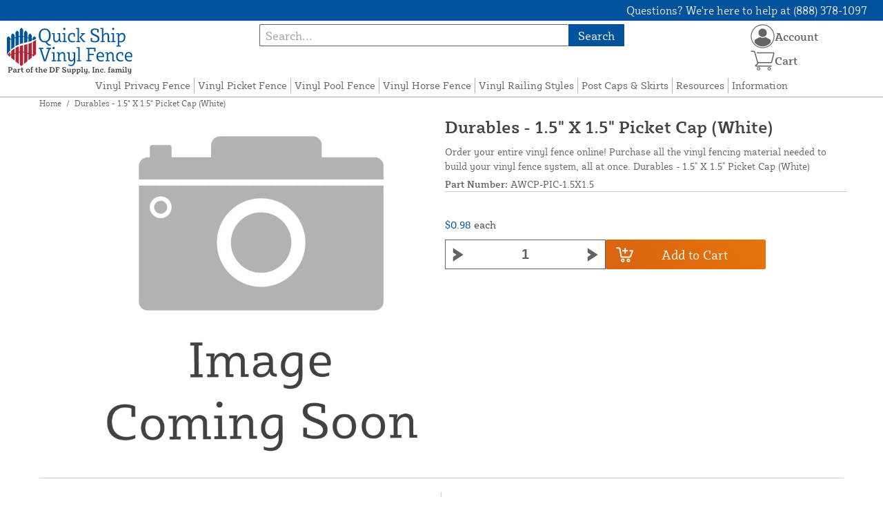

--- FILE ---
content_type: text/html; charset=UTF-8
request_url: https://quickshipvinylfence.com/store/durables-1-5-x-1-5-picket-cap-white.html
body_size: 11488
content:

<!DOCTYPE html>

<!--[if lt IE 7 ]> <html lang="en" id="top" class="no-js ie6"> <![endif]-->
<!--[if IE 7 ]>    <html lang="en" id="top" class="no-js ie7"> <![endif]-->
<!--[if IE 8 ]>    <html lang="en" id="top" class="no-js ie8"> <![endif]-->
<!--[if IE 9 ]>    <html lang="en" id="top" class="no-js ie9"> <![endif]-->
<!--[if (gt IE 9)|!(IE)]><!--> <html lang="en" id="top" class="no-js"> <!--<![endif]-->

<head>
 
<meta http-equiv="Content-Type" content="text/html; charset=utf-8" />
<title>Durables - 1.5&quot; X 1.5&quot; Picket Cap (White)</title>
<meta name="description" content="Durables - 1.5&quot; X 1.5&quot; Picket Cap (White)" />
<meta name="keywords" content="" />
<meta name="robots" content="INDEX,FOLLOW" />
<meta name="viewport" content="width=device-width, initial-scale=1, minimum-scale=1, maximum-scale=1" />
<link rel="icon" href="https://quickshipvinylfence.com/store/media/favicon/default/favicon.png" type="image/x-icon" />
<link rel="shortcut icon" href="https://quickshipvinylfence.com/store/media/favicon/default/favicon.png" type="image/x-icon" />
<link rel="preload" href="https://quickshipvinylfence.com/store/skin/frontend/copper/default/fonts/SybillaPro-Book.woff2" as="font" type="font/woff2" crossorigin="anonymous">
<link rel="preload" href="https://quickshipvinylfence.com/store/skin/frontend/copper/default/fonts/SybillaPro-Regular.woff2" as="font" type="font/woff2" crossorigin="anonymous">
<link rel="preload" href="https://quickshipvinylfence.com/store/skin/frontend/copper/default/fonts/SybillaPro-Medium.woff2" as="font" type="font/woff2" crossorigin="anonymous">
<link rel="preload" href="https://quickshipvinylfence.com/store/skin/frontend/copper/default/fonts/SybillaPro-Bold.woff2" as="font" type="font/woff2" crossorigin="anonymous">
<link rel="dns-prefetch" href="//dfsupply.heydfs.com">
<link rel="preconnect" href="//dfsupply.heydfs.com" crossorigin>
<link rel="stylesheet" type="text/css" href="https://quickshipvinylfence.com/store/js/lightbox2/lightbox.min.css?build11945" />
<link rel="stylesheet" type="text/css" href="https://quickshipvinylfence.com/store/skin/frontend/copper/default/css/dfs-styles.min.css?build11945" media="all" />
<link rel="stylesheet" type="text/css" href="https://quickshipvinylfence.com/store/skin/frontend/copper/default/css/print.min.css?build11945" media="print" />
<script type="text/javascript" src="https://quickshipvinylfence.com/store/js/prototype/prototype.min.js?build11945"></script>
<script type="text/javascript" src="https://quickshipvinylfence.com/store/js/dfs/jquery-3.min.js?build11945"></script>
<script type="text/javascript" src="https://quickshipvinylfence.com/store/js/lib/jquery/noconflict.min.js?build11945"></script>
<script type="text/javascript" src="https://quickshipvinylfence.com/store/js/lib/ccard.min.js?build11945"></script>
<script type="text/javascript" src="https://quickshipvinylfence.com/store/js/prototype/validation.min.js?build11945"></script>
<script type="text/javascript" src="https://quickshipvinylfence.com/store/js/varien/js.min.js?build11945"></script>
<script type="text/javascript" src="https://quickshipvinylfence.com/store/js/varien/form.min.js?build11945"></script>
<script type="text/javascript" src="https://quickshipvinylfence.com/store/js/coreoverride/form.min.js?build11945"></script>
<script type="text/javascript" src="https://quickshipvinylfence.com/store/js/varien/menu.min.js?build11945"></script>
<script type="text/javascript" src="https://quickshipvinylfence.com/store/js/mage/cookies.min.js?build11945"></script>
<script type="text/javascript" src="https://quickshipvinylfence.com/store/js/lightbox2/lightbox.min.js?build11945"></script>
<script type="text/javascript" src="https://quickshipvinylfence.com/store/js/amasty/amlabel/amlabel_observer.js?build11945"></script>
<script type="text/javascript" src="https://quickshipvinylfence.com/store/js/amasty/amlabel/amlabel_height.js?build11945"></script>
<script type="text/javascript" src="https://quickshipvinylfence.com/store/js/varien/product_options.js?build11945"></script>
<script type="text/javascript" src="https://quickshipvinylfence.com/store/js/varien/product.min.js?build11945"></script>
<script type="text/javascript" src="https://quickshipvinylfence.com/store/js/varien/product_options.min.js?build11945"></script>
<script type="text/javascript" src="https://quickshipvinylfence.com/store/js/varien/configurable.min.js?build11945"></script>
<script type="text/javascript" src="https://quickshipvinylfence.com/store/skin/frontend/base/default/js/msrp.min.js?build11945"></script>
<script type="text/javascript" src="https://quickshipvinylfence.com/store/skin/frontend/copper/default/js/msrp_copper.min.js?build11945"></script>
<script type="text/javascript" src="https://quickshipvinylfence.com/store/js/pws/jquery.rwdImageMaps.min.js?build11945" defer></script>
<script type="text/javascript" src="https://quickshipvinylfence.com/store/js/pws/jquery.maphilight.min.js?build11945" defer></script>
<script type="text/javascript" src="https://quickshipvinylfence.com/store/skin/frontend/copper/default/js/lib/modernizr.custom.min.js?build11945" defer></script>
<script type="text/javascript" src="https://quickshipvinylfence.com/store/skin/frontend/copper/default/js/lib/enquire.min.js?build11945" defer></script>
<script type="text/javascript" src="https://quickshipvinylfence.com/store/skin/frontend/copper/default/js/app.min.js?build11945" defer></script>
<script type="text/javascript" src="https://quickshipvinylfence.com/store/skin/frontend/copper/default/js/lib/imagesloaded.min.js?build11945" defer></script>
<script type="text/javascript" src="https://quickshipvinylfence.com/store/skin/frontend/copper/default/js/accessibility.min.js?build11945" defer></script>
<script type="text/javascript" src="https://quickshipvinylfence.com/store/skin/frontend/copper/default/js/partfinder_prefetch_fix.min.js?build11945" defer></script>
<script type="text/javascript" src="https://quickshipvinylfence.com/store/skin/frontend/copper/default/js/acticle_toc.min.js?build11945" defer></script>
<script type="text/javascript" src="https://quickshipvinylfence.com/store/skin/frontend/copper/default/js/swiper_init.min.js?build11945" defer></script>
<script type="text/javascript" src="https://quickshipvinylfence.com/store/skin/frontend/copper/default/js/jquery.lazy.min.js?build11945" defer></script>
<script type="text/javascript" src="https://quickshipvinylfence.com/store/skin/frontend/copper/default/js/tooltipster.bundle.min.js?build11945" defer></script>
<script type="text/javascript" src="https://quickshipvinylfence.com/store/skin/frontend/copper/default/js/tooltipster_init.js?build11945" defer></script>
<link rel="canonical" href="https://quickshipvinylfence.com/store/durables-1-5-x-1-5-picket-cap-white.html" />

<script type="text/javascript">
//<![CDATA[
Mage.Cookies.path     = '/store';
Mage.Cookies.domain   = '.quickshipvinylfence.com';
//]]>
</script>
<meta name="viewport" content="initial-scale=1.0, width=device-width" />

<script type="text/javascript">
//<![CDATA[
optionalZipCountries = ["HK","IE","MO","PA"];
//]]>
</script>
            <!-- BEGIN GOOGLE ANALYTICS 4 CODE -->
        <script async src="https://www.googletagmanager.com/gtag/js?id=G-H7NRVP61W9"></script>
        <script>
            window.dataLayer = window.dataLayer || [];
            function gtag(){dataLayer.push(arguments);}
            gtag('js', new Date());
            gtag('config', 'G-H7NRVP61W9');
            gtag('event', 'view_item', {"currency":"USD","value":"0.98","items":[{"id":"AWCP-PIC-1.5X1.5","name":"Durables - 1.5\" X 1.5\" Picket Cap (White)","list_name":"Product Detail Page","brand":false,"category":"Products","price":"0.98"}]});        </script>
        <!-- END GOOGLE ANALYTICS 4 CODE -->
    <script language="javascript" src="https://d39bsabgls48ex.cloudfront.net/DFS_analytics/analytics.js" defer></script><script>(function(w,d,t,r,u){var f,n,i;w[u]=w[u]||[],f=function(){var o={ti:"11032906"};o.q=w[u],w[u]=new UET(o),w[u].push("pageLoad")},n=d.createElement(t),n.src=r,n.async=1,n.onload=n.onreadystatechange=function(){var s=this.readyState;s&&s!=="loaded"&&s!=="complete"||(f(),n.onload=n.onreadystatechange=null)},i=d.getElementsByTagName(t)[0],i.parentNode.insertBefore(n,i)})(window,document,"script","//bat.bing.com/bat.js","uetq");</script><script>!function(f,b,e,v,n,t,s){if(f.fbq)return;n=f.fbq=function(){n.callMethod?n.callMethod.apply(n,arguments):n.queue.push(arguments)};if(!f._fbq)f._fbq=n;n.push=n;n.loaded=!0;n.version='2.0';n.queue=[];t=b.createElement(e);t.async=!0;t.src=v;s=b.getElementsByTagName(e)[0];s.parentNode.insertBefore(t,s)}(window, document,'script','https://connect.facebook.net/en_US/fbevents.js');fbq('init', '289286863410251');fbq('track', 'PageView');</script><noscript><img height="1" width="1" style="display:none"src="https://www.facebook.com/tr?id=289286863410251&ev=PageView&noscript=1"/></noscript>
			<script>
				!function(t,e){var o,n,p,r;e.__SV||(window.posthog=e,e._i=[],e.init=function(i,s,a){function g(t,e){var o=e.split(".");2==o.length&&(t=t[o[0]],e=o[1]),t[e]=function(){t.push([e].concat(Array.prototype.slice.call(arguments,0)))}}(p=t.createElement("script")).type="text/javascript",p.async=!0,p.src=s.api_host.replace(".i.posthog.com","-assets.i.posthog.com")+"/static/array.js",(r=t.getElementsByTagName("script")[0]).parentNode.insertBefore(p,r);var u=e;for(void 0!==a?u=e[a]=[]:a="posthog",u.people=u.people||[],u.toString=function(t){var e="posthog";return"posthog"!==a&&(e+="."+a),t||(e+=" (stub)"),e},u.people.toString=function(){return u.toString(1)+".people (stub)"},o="capture identify alias people.set people.set_once set_config register register_once unregister opt_out_capturing has_opted_out_capturing opt_in_capturing reset isFeatureEnabled onFeatureFlags getFeatureFlag getFeatureFlagPayload reloadFeatureFlags group updateEarlyAccessFeatureEnrollment getEarlyAccessFeatures getActiveMatchingSurveys getSurveys getNextSurveyStep onSessionId setPersonProperties".split(" "),n=0;n<o.length;n++)g(u,o[n]);e._i.push([i,s,a])},e.__SV=1)}(document,window.posthog||[]);
				posthog.init('phc_NVGZLlUhu60BnjyTiCfsZhxhkOaYeTgdCb38a7YHVE8',{
					api_host:'https://us.i.posthog.com',
					person_profiles: 'identified_only'
				});
				posthog.register({
					domain: window.location.hostname
				});
			</script>
		


</head>
<body class="catalog-product-view prefetch-allow catalog-product-view product-durables-1-5-x-1-5-picket-cap-white">
<div class="wrapper">
        <noscript>
        <div class="global-site-notice noscript">
            <div class="notice-inner">
                <p>
                    <strong>JavaScript seems to be disabled in your browser.</strong><br />
                    You must have JavaScript enabled in your browser to utilize the functionality of this website.                </p>
            </div>
        </div>
    </noscript>
    <div class="page">
        <div class="calc-container">
            
<div class="header-language-background">
    <div class="header-language-container">
        <a class="welcome-msg"
            href="https://quickshipvinylfence.com/store/information/contact.html/"><script type="text/javascript">
//<![CDATA[
if (!Mage.Cookies.path) {
    Mage.Cookies.path = '/store';
}
if (!Mage.Cookies.domain) {
    Mage.Cookies.domain = 'quickshipvinylfence.com';
}
var json = Mage.Cookies.get('welcome');
if (json) {
    var html = JSON && JSON.parse(json) || json.evalJSON();
    document.write(decodeURIComponent((html + '').replace(/\+/g, '%20')));
    }
//]]>
</script></a>
    </div>
</div>

<div class="components-top-nav">
			<div class="searchbar-input">
			
<form id="search_mini_form" action="https://quickshipvinylfence.com/store/catalogsearch/result/" method="get">
    <div id="algolia-searchbox">
        <label for="search"></label>
        <input id="search" type="text" name="q" class="input-text algolia-search-input" autocomplete="off" spellcheck="false" autocapitalize="off" placeholder="Search..." />
        <button onclick="q" class="searchbutton">Search</button>
    </div>
</form>


			<a href="#header-search" class="skip-link skip-search search-header">
				<!-- <span class="icon"></span> -->
				<span class="label">Search</span>
			</a>
		</div>
	
    <div class="hamburger-phone-wrapper">
        <div class="menu-at-top">
            <a href="#header-nav-mobile">
                <div id="ham1" class="ham">
                    <span class="bar"></span>
                    <span class="bar"></span>
                    <span class="bar"></span>
                </div>
            </a>
        </div>
        </div>
   
    <div class="logo-at-top">
        <a class="logo" id="logo" href="https://quickshipvinylfence.com/store/">
            <img src="https://quickshipvinylfence.com/store/skin/frontend/base/default/images/quickshipvinylfence-logo.svg" alt="Quick Ship Vinyl Fence" class="large" />
        </a>
    </div>

    <div class="print-display">
            <p class="print-display-item">quickshipvinylfence.com</p>
            <p class="print-display-item">sales@quickshipvinylfence.com</p>
            <p class="print-display-item">(888) 378-1097</p>
        </div>
    <div id="header-nav">
        
<div class="links-search">
            <nav id="nav">
            <!-- <li class="mobile-only">Menu</li> -->
            <ol class="nav-primary">
                <li  class="level0 nav-1 first"><a href="https://quickshipvinylfence.com/store/privacy-fence-sections.html" class="level0 ">Vinyl Privacy Fence</a></li><li  class="level0 nav-2"><a href="https://quickshipvinylfence.com/store/picket-sections.html" class="level0 ">Vinyl Picket Fence</a></li><li  class="level0 nav-3"><a href="https://quickshipvinylfence.com/store/pool-sections.html" class="level0 ">Vinyl Pool Fence</a></li><li  class="level0 nav-4"><a href="https://quickshipvinylfence.com/store/horse-fence-style-finder.html" class="level0 ">Vinyl Horse Fence</a></li><li  class="level0 nav-5"><a href="https://quickshipvinylfence.com/store/vinyl-railing.html" class="level0 ">Vinyl Railing Styles</a></li><li  class="level0 nav-6"><a href="https://quickshipvinylfence.com/store/post-caps.html" class="level0 ">Post Caps &amp; Skirts</a></li><li  class="level0 nav-7"><a href="https://quickshipvinylfence.com/store/resources.html" class="level0 ">Resources</a></li><li  class="level0 nav-8 last"><a href="https://quickshipvinylfence.com/store/store-information.html" class="level0 ">Information</a></li>            </ol>
        </nav>
    </div>
<div class="links-search">
<div id="header-nav-mobile">
    <nav id="mobileNav">
        <div class="mobile-menu-top">
            <div class="close-logo">
                <div class="logo-close flex">
                <div class="close-button"><span>X</span></div>
                <div class="logo-container">
                    <a href="https://quickshipvinylfence.com/store/">
                                                <img src="https://quickshipvinylfence.com/store/skin/frontend/base/default/images/quickshipvinylfence-logo.svg" />
                    </a>
                </div>
                <div class="cart-container">
                                    <a href="https://quickshipvinylfence.com/store/checkout/cart/" 
                    data-target-element="#header-cart" 
                    class="flex-col skip-cart  no-count">
                                                    <img class="cart-icon" src="https://quickshipvinylfence.com/store/skin/frontend/copper/default/images/icons/shoppingcart.svg" alt="cart-icon">
                        <span class="label">Cart</span>
                        <span class="count">0</span>
                    </a>
                </div>
                </div>
                <div class="account-container justify-between align-center flex">
                <a href="https://quickshipvinylfence.com/store/store-information/contact.html" class="mobile mobileContactUsBtn">
                        Contact Us
                    </a>
                    <ul class="account-contact">
                                            <li class="reg-sign"><a class=" myAccountBtnMobile" href="https://quickshipvinylfence.com/store/customer/account/login/">Sign In</a></li>
                                        </ul>
                  

                </div>
            </div>
        </div>
        <div class="menu-items flex justify-center flex-col">
    <h3>Site Menu</h3>
    
    <ul class="mobile-menu">
        <ul class="menu-level1"><li class="menu-item1"><div class="flex align-center justify-between link-href-container"><a href="https://quickshipvinylfence.com/store/privacy-fence-sections.html" class="menu-link">Vinyl Privacy Fence</a></div></li><li class="menu-item1"><div class="flex align-center justify-between link-href-container"><a href="https://quickshipvinylfence.com/store/picket-sections.html" class="menu-link">Vinyl Picket Fence</a></div></li><li class="menu-item1"><div class="flex align-center justify-between link-href-container"><a href="https://quickshipvinylfence.com/store/pool-sections.html" class="menu-link">Vinyl Pool Fence</a></div></li><li class="menu-item1"><div class="flex align-center justify-between link-href-container"><a href="https://quickshipvinylfence.com/store/horse-fence-style-finder.html" class="menu-link">Vinyl Horse Fence</a></div></li><li class="menu-item1"><div class="flex align-center justify-between link-href-container"><a href="https://quickshipvinylfence.com/store/vinyl-railing.html" class="menu-link">Vinyl Railing Styles</a></div></li><li class="menu-item1"><div class="flex align-center justify-between link-href-container"><a href="https://quickshipvinylfence.com/store/post-caps.html" class="menu-link">Post Caps & Skirts</a></div></li><li class="menu-item1"><div class="flex align-center justify-between link-href-container"><a href="https://quickshipvinylfence.com/store/resources.html" class="menu-link">Resources</a></div></li><li class="menu-item1"><div class="flex align-center justify-between link-href-container"><a href="https://quickshipvinylfence.com/store/store-information.html" class="menu-link">Information</a></div></li></ul>    </ul>

<script type="text/javascript">
    $j(document).ready(function () {
        $j('.menu-level2, .menu-level3').hide(); 

        $j('.link-href-container').on('click', function (e) {
            var $submenu = $j(this).closest('li').find('> ul'); 
            var $parentItem = $j(this).closest('.menu-item1');
            var $allLinks = $j('.link-href-container'); 
            var $allSubmenus = $j('.menu-level2, .menu-level3'); 
            var $allParents = $j('.menu-item1'); 
            if ($submenu.length) {
                e.preventDefault(); 
                 $allSubmenus.not($submenu).slideUp();
                $allLinks.not(this).removeClass('expanded').css('border-bottom', '1px solid var(--border)');
                $allParents.not($parentItem).css('border-bottom', 'none');
                $j('.arrow-img').not($j(this).find('.arrow-img')).removeClass('flipped');
                $submenu.slideToggle();
                $j(this).toggleClass('expanded'); 
                if ($j(this).hasClass('expanded')) {
                    $j(this).css('border-bottom', 'none');
                    $parentItem.css('border-bottom', '1px solid var(--border)');
                } else {
                    $parentItem.css('border-bottom', 'none');
                    setTimeout(() => {
                        $j(this).css('border-bottom', '1px solid var(--border)');
                    }, 300); 
                }
                const $arrow = $j(this).find('.arrow-img');
                if ($arrow.length) {
                    $arrow.toggleClass('flipped');
                }
            }
        });
        $j('#header-nav-mobile').on('classChanged', function () {
            if (!$j(this).hasClass('active')) {
                $j('.menu-level2, .menu-level3').slideUp();
                $j('.link-href-container').removeClass('expanded'); 
                $j('.arrow-img').removeClass('flipped');
                $j('.menu-item1').css('border-bottom', 'none');

                setTimeout(() => {
                    $j('.link-href-container').css('border-bottom', '1px solid var(--border)');
                }, 300); 
            }
            
        });
        const observer = new MutationObserver(function (mutations) {
            mutations.forEach(function (mutation) {
                if (mutation.attributeName === 'class') {
                    $j(mutation.target).trigger('classChanged');
                }
            });
        });
        observer.observe(document.querySelector('#header-nav-mobile'), { attributes: true });
    });
</script>
</div>
    </nav>
</div>
</div>    </div>
    <div class="account-cart-wrapper" id="account-cart-wrapper">
    <div id="account-menu-trigger">
        <a href="https://quickshipvinylfence.com/store/customer/account/" class="skip-link">
        <div class="flex skip-account">
                <img id="account-icon" src="https://quickshipvinylfence.com/store/skin/frontend/copper/default/images/icons/account.svg" alt="cart-icon">
            <span class="label" style="font-size:16px;">Account</span>
            </div>
        </a>
        </div>
        <div class="header-minicart">
            <div class="mini-cart-header mini-header">
                
 
<a href="https://quickshipvinylfence.com/store/checkout/cart/" data-target-element="#header-cart" class="skip-cart  no-count">
                              <img class="cart-icon" src="https://quickshipvinylfence.com/store/skin/frontend/copper/default/images/icons/shoppingcart.svg" alt="cart-icon">
    <span class="label">Cart</span>
    <span class="count">0</span>
</a>            </div>
        </div>
        <div id="header-account">
            <div class="links">
        <ul>
                                    <li class="acct-nav first"><a href="https://quickshipvinylfence.com/store/customer/account/" title="My Account" >My Account</a></li>
                                                <li class="acct-nav "><a href="https://quickshipvinylfence.com/store/checkout/cart/" title="My Cart" class="top-link-cart">My Cart</a></li>
                                                <li class="acct-nav "><a href="https://quickshipvinylfence.com/store/purchase/" title="Checkout" class="top-link-checkout">Checkout</a></li>
                                                <li class="acct-nav "><a href="https://quickshipvinylfence.com/store/customer/account/create/" title="Register" >Register</a></li>
                                                <li class="acct-nav  last"><a href="https://quickshipvinylfence.com/store/customer/account/login/" title="Log In" >Log In</a></li>
                        </ul>
</div>
        </div>
    </div>
</div>
<script>
 $j(document).ready(function () {
    $j('#account-menu-trigger').on('click', function (e) {
        e.preventDefault(); 
        if ($j('#header-account').hasClass('skip-active')) {
            $j('#header-account').removeClass('skip-active');
        } else {
            $j('#header-account').addClass('skip-active'); 
        }
    });
    $j(document).on('click', function (e) {
        if (
            !$j(e.target).closest('#header-account').length && 
            !$j(e.target).closest('#account-menu-trigger').length 
        ) {
            $j('#header-account').removeClass('skip-active'); 
        }
    });
    $j(document).on('click', function () {
        $j('.nav-primary li.level0').removeClass('menu-active');
    });
});



</script>            <div class="main-container col1-layout">
                <div class="main">
                    <div class="breadcrumbs">
    <ul>
                    <li class="home">
                            <a href="https://quickshipvinylfence.com/store/" title="Go to Home Page">Home</a>
                                        <span>/ </span>
                        </li>
                    <li class="product">
                            <strong>Durables - 1.5&quot; X 1.5&quot; Picket Cap (White)</strong>
                                    </li>
            </ul>
</div>
                                        <div class="col-main simple-product-main">
                        <script type="text/javascript">
//<![CDATA[
if (!Mage.Cookies.path) {
    Mage.Cookies.path = '/store';
}
if (!Mage.Cookies.domain) {
    Mage.Cookies.domain = 'quickshipvinylfence.com';
}
var json = Mage.Cookies.get('global_messages');
if (json) {
    var html = JSON && JSON.parse(json) || json.evalJSON();
    document.write(decodeURIComponent((html + '').replace(/\+/g, '%20')));
            Mage.Cookies.set('global_messages', '');
    }
//]]>
</script>                        <div id="map-popup" class="map-popup" style="display:none;">
    <a href="#" class="map-popup-close" id="map-popup-close">&times;</a>
    <div class="map-popup-heading"><h3 id="map-popup-heading"></h3></div>
    <div class="map-popup-content" id="map-popup-content">
        <div class="map-popup-msrp" id="map-popup-msrp-box">
            <span class="label">Price:</span>
            <span style="text-decoration:line-through;" id="map-popup-msrp"></span>
        </div>
        <div class="map-popup-price" id="map-popup-price-box">
            <span class="label">Actual Price:</span>
            <span id="map-popup-price"></span>
        </div>
        <div class="map-popup-checkout">
            <form action="" method="POST" id="product_addtocart_form_from_popup">
                <input type="hidden" name="product" class="product_id" value="" id="map-popup-product-id" />
                <div class="additional-addtocart-box">
                                    </div>
                <button type="button" title="Add to Cart" class="button btn-cart" id="map-popup-button"><span><span>Add to Cart</span></span></button>
            </form>
        </div>
        <script type="text/javascript">
        //<![CDATA[
            document.observe("dom:loaded", Catalog.Map.bindProductForm);
        //]]>
        </script>
    </div>
    <div class="map-popup-text" id="map-popup-text">Pricing Not Available Online. Please Call for Pricing: 1-(800) 878-7829</div>
    <div class="map-popup-text" id="map-popup-text-what-this">Pricing Not Available Online. Please Call for Pricing: 1-(800) 878-7829</div>
</div>
<script type="text/javascript">
    var optionsPrice = new Product.OptionsPrice([]);
</script>
<div id="messages_product_view"></div>
<div class="product-view">
    <h1 class="centered">Durables - 1.5&quot; X 1.5&quot; Picket Cap (White)</h1>
    <form action="https://quickshipvinylfence.com/store/checkout/cart/add/uenc/aHR0cHM6Ly9xdWlja3NoaXB2aW55bGZlbmNlLmNvbS9zdG9yZS9kdXJhYmxlcy0xLTUteC0xLTUtcGlja2V0LWNhcC13aGl0ZS5odG1s/product/780/form_key/9LZ7dpOPewtocQSZ/" method="post" id="product_addtocart_form" >
        <div class="product-essential">
            <div class="details-flex">
                <input name="form_key" type="hidden" value="9LZ7dpOPewtocQSZ" />
                <div class="no-display">
                    <input type="hidden" name="product" value="780" />
                    <input type="hidden" name="related_product" id="related-products-field" value="" />
                </div>
            </div>
            <div class="product-img-box">
                <div class="product-image">
    <a class="example-image-link" href="https://quickshipvinylfence.com/store/media/catalog/product/cache/1/image/9df78eab33525d08d6e5fb8d27136e95/images/catalog/product/placeholder/image.jpg"
        data-lightbox="product-set" data-title="Durables - 1.5&quot; X 1.5&quot; Picket Cap (White)">
         <div class="amlabel-div">
            </div>
        <img id="image-main" class="gallery-image visible"
            src="https://quickshipvinylfence.com/store/media/catalog/product/cache/1/image/600x600/9df78eab33525d08d6e5fb8d27136e95/images/catalog/product/placeholder/image.jpg" 
            srcset="https://quickshipvinylfence.com/store/media/catalog/product/cache/1/image/780x780/9df78eab33525d08d6e5fb8d27136e95/images/catalog/product/placeholder/image.jpg 780w,
            https://quickshipvinylfence.com/store/media/catalog/product/cache/1/image/800x800/9df78eab33525d08d6e5fb8d27136e95/images/catalog/product/placeholder/image.jpg 800w,
            https://quickshipvinylfence.com/store/media/catalog/product/cache/1/image/900x900/9df78eab33525d08d6e5fb8d27136e95/images/catalog/product/placeholder/image.jpg 900w,
            https://quickshipvinylfence.com/store/media/catalog/product/cache/1/image/1000x1000/9df78eab33525d08d6e5fb8d27136e95/images/catalog/product/placeholder/image.jpg 1000w,
            https://quickshipvinylfence.com/store/media/catalog/product/cache/1/image/1200x1200/9df78eab33525d08d6e5fb8d27136e95/images/catalog/product/placeholder/image.jpg 1200w,
            https://quickshipvinylfence.com/store/media/catalog/product/cache/1/image/1380x1380/9df78eab33525d08d6e5fb8d27136e95/images/catalog/product/placeholder/image.jpg 1380w,
            https://quickshipvinylfence.com/store/media/catalog/product/cache/1/image/1400x1400/9df78eab33525d08d6e5fb8d27136e95/images/catalog/product/placeholder/image.jpg 1400w,
            https://quickshipvinylfence.com/store/media/catalog/product/cache/1/image/1800x1800/9df78eab33525d08d6e5fb8d27136e95/images/catalog/product/placeholder/image.jpg 1800w "
            sizes="(min-width: 2500px) 900px,
                                (min-width: 2000px) and (max-width: 2499px) 700px,
                                (max-width: 1999px) 690px,
                                (max-width: 1460px) 450px,
                                (max-width: 1122px) 390px,
                                (max-width: 800px) 600px,
                                (max-width: 720px) 500px,
                                (max-width: 600px) 400px,
                                (max-width: 490px) 300px "
           alt="Durables - 1.5&quot; X 1.5&quot; Picket Cap (White)"
            title="Durables - 1.5&quot; X 1.5&quot; Picket Cap (White)" />
    </a>
</div>
<script>
$j(document).ready(function () {
    function updateHeight() {
        var imageHeight = $j('#image-main').outerHeight(); 
        $j('.product-img-box').css('height', imageHeight + 'px');
    }
    $j(window).resize(updateHeight);
    $j('#image-main').on('load', function () {
        updateHeight();
    }).each(function () {
        if (this.complete) $j(this).trigger('load'); 
    });
    updateHeight();
});
</script>            </div>
            <div class="product-shop">
            <h1 class="desktop-h">Durables - 1.5&quot; X 1.5&quot; Picket Cap (White)</h1>
                                    <div class="short-description">
                        
                        <div class="std">
                            Order your entire vinyl fence online! Purchase all the vinyl fencing material needed to build your vinyl fence system, all at once. Durables - 1.5" X 1.5" Picket Cap (White)                        </div>
                                                						<div class="sku-at-the-top">
                            <strong>Part Number:</strong>
                            AWCP-PIC-1.5X1.5                        </div>
                                            </div>
                                <div class="product-pricing-information">
                                            <div class="product-pricing-col2">
                            <div class="add-to-box">
                                                                    <div class="flex-for-price">
                                        <div class="price-info">
                                            <div class="price" id="amlabel-product-price-780" style="display:none"></div>

                                  
    <div class="price-box">
                                                                <span class="regular-price" id="product-price-780">
                     <span style="visibility:hidden;"><span class="multiplePricingEach">$0.98</span> each</span>                                            <span class="multiplePricingSub"><span class="price">$0.98</span> <span class="label-name">each</span></span>                                                        </span>
                            
        </div>


                                                                                    </div>
                                                                                        <div class="add-to-cart">
                <div class="qty-wrapper">
        	<script type="text/javascript">
        		var incrementQty;
        		function dispatchQtyChange(){
        			const inputField = document.querySelector('input[name="qty"]');
							const inputChangeEvent = new Event('input');
							inputField.dispatchEvent(inputChangeEvent);
        		}
        		function startPlusQty(inputField){
        			incrementQty = setInterval(function(){
        				inputField.stepUp();
        			},250);
        		}
        		function startMinusQty(inputField){
        			incrementQty = setInterval(function(){
        				inputField.stepDown();
        			},250);
        		}
        		function stopQty(){
        			clearInterval(incrementQty);
        			dispatchQtyChange();
        		}
        	</script>
		        	<button class="minus" type="button" onmousedown="startMinusQty(this.parentNode.querySelector('input[type=number]'))" onmouseup="stopQty()" onclick="this.parentNode.querySelector('input[type=number]').stepDown();dispatchQtyChange();" ><img src="https://quickshipvinylfence.com/store/skin/frontend/copper/default/images/icons/fancybullet.svg"></button> 
          <input type="number" pattern="\d*(\.\d+)?" name="qty" id="qty" maxlength="12" step="1" 
        min="1" 
          value="1" 
          title="Qty" 
          class="input-text qty" />
          <button type="button" onmousedown="startPlusQty(this.parentNode.querySelector('input[type=number]'))" onmouseup="stopQty()" onclick="this.parentNode.querySelector('input[type=number]').stepUp();dispatchQtyChange();" class="plus"><img src="https://quickshipvinylfence.com/store/skin/frontend/copper/default/images/icons/fancybullet.svg"></button>
        </div>
                <div class="add-to-cart-buttons">
            <button type="button" title="Add to Cart" class="button btn-cart" onclick="productAddToCartForm.submit(this)"><span><span>Add to Cart</span></span></button>
                    </div>
    </div>
                                                                                            <span class="or">OR</span>
                                                                                                                                                            </div>
                                    <div class="tier-pricing-container">
                                        

<script type="text/javascript">
//populate customer tiers
let tierQuantities = [];
let tierPricing = [];
let baseTier = 1;
let basePrice = 0.98;
let currentPrice = 0.98;
let productId = 780;

const decimalCount = num => {
   const numStr = String(num);
   if (numStr.includes('.')) {
      return numStr.split('.')[1].length;
   };
   return 0;
}

const userSelectedQty = document.querySelector('input[name="qty"]');
userSelectedQty.addEventListener("input", updateDFSSimplePricing);
function updateDFSSimplePricing(qtyField){
	let customerSelectedQty = parseInt(qtyField.target.value);
	
	if(tierQuantities.length > 0){
		//tiers available
		for(var i=tierQuantities.length - 1;i>=0;i--){
			if(customerSelectedQty >= tierQuantities[i]){
				//update tier rows to show selected row
				$j(".tier-selected").removeClass("tier-selected");
				$j('.tier-' + i).addClass("tier-selected");
				currentPrice = tierPricing[i];
				break;
			}
			else{
				if(customerSelectedQty >= parseInt(baseTier)){
					$j(".tier-selected").removeClass("tier-selected");
					$j(".tier-base").addClass("tier-selected");
					currentPrice = basePrice;
				}
				else{
					$j(".tier-selected").removeClass("tier-selected");
					currentPrice = basePrice;
				}
			}
		}
	}
	
	//multiply pricing
	if((customerSelectedQty > parseInt(baseTier)) || ((parseInt(baseTier) > 1) && (customerSelectedQty > 1))){
		var eachPrice = parseFloat(currentPrice).toLocaleString("en-US", { maximumFractionDigits: 4, minimumFractionDigits: 2 });
		var subPrice = parseFloat(customerSelectedQty * currentPrice).toLocaleString("en-US", { maximumFractionDigits: 4, minimumFractionDigits: 2 });
		var customerSelectedQtyFormatted = customerSelectedQty.toLocaleString("en-US");
		if(decimalCount(eachPrice) > 2)
			eachPrice = parseFloat(currentPrice).toLocaleString("en-US", { minimumFractionDigits: 4 });
		if(decimalCount(subPrice) > 2)
			subPrice = parseFloat(customerSelectedQty * currentPrice).toLocaleString("en-US", { minimumFractionDigits: 4 });
				
		$j("#product-price-"+productId+" .multiplePricingEach").attr("style","visibility:visible");
		
		$j("#product-price-"+productId+" .multiplePricingEach").html(
    "<span class=\"each\">$" + eachPrice + "</span> " +
    "<span class=\"how-many\">each x " + customerSelectedQtyFormatted + "</span>"
);

$j("#product-price-" + productId + " .multiplePricingSub").html(
    "<span class=\"price sub\">$" + subPrice + "</span> " + 
    "<span class=\"subtotal\">subtotal</span>"        
);

	}
	else{
		var subPrice = parseFloat(currentPrice).toLocaleString("en-US", { minimumFractionDigits: 4 });
		
		$j("#product-price-"+productId+" .multiplePricingEach").attr("style","visibility:hidden");
		$j("#product-price-"+productId+" .multiplePricingSub").html("<span class=\"price\">$"+subPrice+"</span>");
	}
}

function updateDFSConfigPricing(qtyField,newBasePrice){
	let customerSelectedQty = parseInt(qtyField.target.value);
	let customerSelectedQtyFormatted = customerSelectedQty.toLocaleString("en-US");
	
	//multiply pricing
	if((customerSelectedQty > parseInt(baseTier)) || ((parseInt(baseTier) > 1) && (customerSelectedQty > 1))){
    $j("#product-price-"+productId+" .multiplePricingEach").attr("style","visibility:visible");
    $j("#product-price-" + productId + " .multiplePricingEach").html(
            "<span class=\"each\">$" + eachPrice + "</span> " + 
            "<span class=\"how-many\">each x " + customerSelectedQtyFormatted + "</span>"
        );
		$j("#product-price-" + productId + " .multiplePricingSub").html(
    "<span class=\"price sub\">$" + subPrice + "</span> " + 
    "<span class=\"subtotal\">subtotal</span>"       
);

}

	else{
		$j("#product-price-"+productId+" .multiplePricingEach").attr("style","visibility:hidden");
		$j("#product-price-"+productId+" .multiplePricingSub").html("<span class=\"price\">$"+parseFloat(newBasePrice).toLocaleString("en-US", { minimumFractionDigits: 4 })+"</span>");
	}
}

</script>                                    </div>
                            </div>
                            <div class="inventory-container">
                                <div class="instock-text-only" id="DFS_STOCKSTATUS" >&nbsp;</div>
<script>
jQuery.ajax({
    url: 'https://dfsupply.heydfs.com/API/stock/',
    type: 'POST',
    data: {
        payload: '[base64]'
    },
    success: function(dfs_response) {
        document.getElementById('DFS_STOCKSTATUS').innerHTML = dfs_response;
    }
});
</script>                            </div>
                        </div>
                                                    <div class="flex-tier-related"></div>
                                                            </div>
                <div class="flex-for-options">
                                                        </div>
                <div class="extra-info">
                                    </div>
                                            </div>
        </div>
    </form>
    <div class="two-column">
        <div class="column right-thin-border-product">
                <div class="std">
      <h2>Details</h2>
    	<h3>Durables - 1.5&quot; X 1.5&quot; Picket Cap (White)</h3>
      Durables - 1.5" X 1.5" Picket Cap (White)    </div>
            <div id="successMessage" class="successMessage alert alert-success" style="display: none">Thank you! We will respond to your request within 1 business day.</div>
<div id="errorMessage" class="errorMessage alert alert-danger" style="display: none">Oops! An error occurred. Please try again later.</div>
            <div class="product-page-contact">
            <div class="contact-wrapper">
            <div class="contact-form-container">
            <div class="call-prefer-box">Prefer to Call?<a href="tel:8883781097"> (888) 378-1097</a> </div>
                <h3 class="contact-head">Questions about part number AWCP-PIC-1.5X1.5?</h3>
                <p class="required">Required Fields *</p>
                <form id="product-page-contact-form" role="form" method="post" class="contactForm validateIt" data-email-subject="Contact Form" data-show-errors="true">
                    <h4>Name <span>*</span></h4>
					<input id="contact_name" name="name" required type="text" class="contact-form-input" />
                    <h4>Email <span>*</span></h4>
					<input id="contact_email" name="email" required type="email" class="contact-form-input" />
					<h4>Phone</h4>
					<input id="contact_phone" name="phone" type="tel" class="contact-form-input" />
                    <h4>My Questions <span>*</span></h4>
					<textarea id="contact_message" class="contact-form-input large-input" name="field[]" required></textarea>
                    <input type="hidden" id="DFS_SESSION" name="DFS_SESSION" value="" /><input type="hidden" id="DFS_CART" name="DFS_CART" value="FALSE" /><input type="hidden" id="DFS_PRODUCT" name="DFS_PRODUCT" value="AWCP-PIC-1.5X1.5" />                    <input class="dfcontactform-submit" type="submit" name="submit" value="Send Message">
                </form>

            </div>
        </div>
            </div>
        </div>
        <div class="column">
            <div class="add-to-cart-wrapper">
                

                                    <div class="add-to-box">
                        <div class="product-compare-box">
                                                    </div>
                    </div>
                                                </div>
            <div class="margin-div">
                
                    <div class="add-info-two">
        <div class="add-info-table">
            <table class="data-table" id="product-attribute-specs-table">
                <col width="25%" />
                <col />
                <tbody>
                                                                    <tr>
                                <th class="label">
                                    SKU                                                                                                    </th>
                                <td class="data">
                                    AWCP-PIC-1.5X1.5                                </td>
                            </tr>
                                    </tbody>
            </table>
            <script type="text/javascript">
                decorateTable('product-attribute-specs-table')
            </script>
                </div>
         </div>
                <br>
                                <br>
                            </div>
        </div>
    </div>
    <div class="clearer"></div>
    </div>
<script src='https://www.google.com/recaptcha/api.js?render=6LfI66UZAAAAAKKjFLuENUxN1FZ0x-P2M15AxeVs'></script>
<script type="text/javascript">
    //<![CDATA[
    var productAddToCartForm = new VarienForm('product_addtocart_form');
    productAddToCartForm.submit = function(button, url) {
        if (this.validator.validate()) {
            var form = this.form;
            var oldUrl = form.action;

            if (url) {
                form.action = url;
            }
            var e = null;
            try {
                this.form.submit();
            } catch (e) {}
            this.form.action = oldUrl;
            if (e) {
                throw e;
            }

            if (button && button != 'undefined') {
                button.disabled = true;
            }
        }
    }.bind(productAddToCartForm);
    productAddToCartForm.submitLight = function(button, url) {
        if (this.validator) {
            var nv = Validation.methods;
            delete Validation.methods['required-entry'];
            delete Validation.methods['validate-one-required'];
            delete Validation.methods['validate-one-required-by-name'];
            // Remove custom datetime validators
            for (var methodName in Validation.methods) {
                if (methodName.match(/^validate-datetime-.*/i)) {
                    delete Validation.methods[methodName];
                }
            }
            if (this.validator.validate()) {
                if (url) {
                    this.form.action = url;
                }
                this.form.submit();
            }
            Object.extend(Validation.methods, nv);
        }
    }.bind(productAddToCartForm);
    //]]>



	$j(document).ready(function() {
		var modal360 = $j('#modal360');
		var overlay360 = $j('.modal-overlay');
		var close360 = $j('.close360').first();
		var model360content = $j('.modal-content');
		var gif360image = $j('#gifImage');

		if (!modal360.length || !overlay360.length || !close360.length || !model360content.length || !gif360image.length)
			return;

		function modal360ViewToggle() {
			overlay360.toggleClass('show');
			modal360.toggleClass('show');
			$j('body').toggleClass('no-scroll');
		}

		$j('#view360').click(function() {
			modal360ViewToggle();
			var gifUrl = gif360image.data('src');
			gif360image.attr('src', gifUrl).show();
		});

		close360.click(function() {
			modal360ViewToggle();
		});

		modal360.click(function(event) {
			if (!$j(event.target).closest(model360content).length) {
				modal360ViewToggle();
			}
		});

		overlay360.click(function(event) {
			if (!$j(event.target).closest(model360content).length) {
				modal360ViewToggle();
			}
		});

		// don't allow click propagation
		model360content.click(function(event) {
			event.stopPropagation();
		});
	});

	$j('#product-page-contact-form').submit(function(event) {
		event.preventDefault();
        var formRef = $j('#product-page-contact-form')[0];
		var name = $j('#contact_name').val();
		var email = $j("#contact_email").val();
        var phone = $j("#contact_phone").val();
		var DFS_PRODUCT = $j("#DFS_PRODUCT").val();
		var message = $j("#contact_message").val();
		var DFS_CART = $j("#DFS_CART").val();
		var DFS_SESSION = $j("#DFS_SESSION").val();
		grecaptcha.ready(function() {
			grecaptcha.execute('6LfI66UZAAAAAKKjFLuENUxN1FZ0x-P2M15AxeVs', {action: 'create_comment'}).then(function(token) {
				$j('#product-page-contact-form').prepend('<input type="hidden" name="g-recaptcha-response" value="' + token + '">');
				$j.post("https://dfsupply.heydfs.com/API/contact/endpoint/",{name: name, email: email, phone: phone, message: message, token: token, DFS_CART: DFS_CART, DFS_SESSION: DFS_SESSION, DFS_PRODUCT: DFS_PRODUCT}, function(result) {
						if(result.success) {
							document.getElementById("successMessage").style.display="block";
							formRef.reset();
                            document.querySelector(".product-page-contact").style.display = "none";
							gtag("event","generate_lead",{
								currency: "USD",
								value: 10,
								lead_source: "Product Page Question Form"
							});
						} else {
							document.getElementById("errorMessage").style.display="block";
						}
				});
			});;
		});
	});


</script>
<script type="text/javascript">
    var lifetime = 3600;
    var expireAt = Mage.Cookies.expires;
    if (lifetime > 0) {
        expireAt = new Date();
        expireAt.setTime(expireAt.getTime() + lifetime * 1000);
    }
    Mage.Cookies.set('external_no_cache', 1, expireAt);
</script>
                    </div>
                </div>
            </div>
        </div>
       </div>
        <div class="footer-container">
    <div class="footer">
    <ul class="cms-footer-list">
<li class="footer-links"><a href="https://quickshipvinylfence.com/store/information/about.html">About Us</a></li>
<li class="footer-links"><a href="https://quickshipvinylfence.com/store/information/contact.html">Contact Us</a></li>
<li class="footer-links"><a href="https://quickshipvinylfence.com/store/resources.html">Resources</a></li>
<li class="footer-links"><a href="https://quickshipvinylfence.com/store/information/website-and-price-policy.html">Website and Price Policy</a></li>
<li class="footer-links"><a href="https://quickshipvinylfence.com/store/information/privacy-policy.html">Privacy Policy</a></li>
<li class="footer-links"><a href="https://quickshipvinylfence.com/store/information/shipping.html">Shipping Policy</a></li>
<li class="footer-links"><a href="https://quickshipvinylfence.com/store/information/returns.html">Return Policy</a></li>
</ul>

<div class="cms-copyright"><ul class="payment-list">
<li><i class="pf pf-american-express-alt"></i></li>
<li><i class="pf pf-visa"></i></li>
<li><i class="pf pf-mastercard"></i></li>
<li><i class="pf pf-discover"></i></li>
<li><i class="pf pf-bank-transfer"></i></li>
</ul></div>

	<div class="cms-copyright-bottom">
		<div class="small-footnote">This site is protected by reCAPTCHA and the Google <a href="https://policies.google.com/privacy">Privacy Policy</a> and <a href="https://policies.google.com/terms">Terms of Service</a> apply.</div>
		&copy; 2025 DF Supply, Inc. All Rights Reserved.	</div>
    <div class="footer-banner"></div>
    </div>
</div>
                

--- FILE ---
content_type: text/html; charset=utf-8
request_url: https://www.google.com/recaptcha/api2/anchor?ar=1&k=6LfI66UZAAAAAKKjFLuENUxN1FZ0x-P2M15AxeVs&co=aHR0cHM6Ly9xdWlja3NoaXB2aW55bGZlbmNlLmNvbTo0NDM.&hl=en&v=7gg7H51Q-naNfhmCP3_R47ho&size=invisible&anchor-ms=20000&execute-ms=30000&cb=7cyw0wffqr0m
body_size: 48372
content:
<!DOCTYPE HTML><html dir="ltr" lang="en"><head><meta http-equiv="Content-Type" content="text/html; charset=UTF-8">
<meta http-equiv="X-UA-Compatible" content="IE=edge">
<title>reCAPTCHA</title>
<style type="text/css">
/* cyrillic-ext */
@font-face {
  font-family: 'Roboto';
  font-style: normal;
  font-weight: 400;
  font-stretch: 100%;
  src: url(//fonts.gstatic.com/s/roboto/v48/KFO7CnqEu92Fr1ME7kSn66aGLdTylUAMa3GUBHMdazTgWw.woff2) format('woff2');
  unicode-range: U+0460-052F, U+1C80-1C8A, U+20B4, U+2DE0-2DFF, U+A640-A69F, U+FE2E-FE2F;
}
/* cyrillic */
@font-face {
  font-family: 'Roboto';
  font-style: normal;
  font-weight: 400;
  font-stretch: 100%;
  src: url(//fonts.gstatic.com/s/roboto/v48/KFO7CnqEu92Fr1ME7kSn66aGLdTylUAMa3iUBHMdazTgWw.woff2) format('woff2');
  unicode-range: U+0301, U+0400-045F, U+0490-0491, U+04B0-04B1, U+2116;
}
/* greek-ext */
@font-face {
  font-family: 'Roboto';
  font-style: normal;
  font-weight: 400;
  font-stretch: 100%;
  src: url(//fonts.gstatic.com/s/roboto/v48/KFO7CnqEu92Fr1ME7kSn66aGLdTylUAMa3CUBHMdazTgWw.woff2) format('woff2');
  unicode-range: U+1F00-1FFF;
}
/* greek */
@font-face {
  font-family: 'Roboto';
  font-style: normal;
  font-weight: 400;
  font-stretch: 100%;
  src: url(//fonts.gstatic.com/s/roboto/v48/KFO7CnqEu92Fr1ME7kSn66aGLdTylUAMa3-UBHMdazTgWw.woff2) format('woff2');
  unicode-range: U+0370-0377, U+037A-037F, U+0384-038A, U+038C, U+038E-03A1, U+03A3-03FF;
}
/* math */
@font-face {
  font-family: 'Roboto';
  font-style: normal;
  font-weight: 400;
  font-stretch: 100%;
  src: url(//fonts.gstatic.com/s/roboto/v48/KFO7CnqEu92Fr1ME7kSn66aGLdTylUAMawCUBHMdazTgWw.woff2) format('woff2');
  unicode-range: U+0302-0303, U+0305, U+0307-0308, U+0310, U+0312, U+0315, U+031A, U+0326-0327, U+032C, U+032F-0330, U+0332-0333, U+0338, U+033A, U+0346, U+034D, U+0391-03A1, U+03A3-03A9, U+03B1-03C9, U+03D1, U+03D5-03D6, U+03F0-03F1, U+03F4-03F5, U+2016-2017, U+2034-2038, U+203C, U+2040, U+2043, U+2047, U+2050, U+2057, U+205F, U+2070-2071, U+2074-208E, U+2090-209C, U+20D0-20DC, U+20E1, U+20E5-20EF, U+2100-2112, U+2114-2115, U+2117-2121, U+2123-214F, U+2190, U+2192, U+2194-21AE, U+21B0-21E5, U+21F1-21F2, U+21F4-2211, U+2213-2214, U+2216-22FF, U+2308-230B, U+2310, U+2319, U+231C-2321, U+2336-237A, U+237C, U+2395, U+239B-23B7, U+23D0, U+23DC-23E1, U+2474-2475, U+25AF, U+25B3, U+25B7, U+25BD, U+25C1, U+25CA, U+25CC, U+25FB, U+266D-266F, U+27C0-27FF, U+2900-2AFF, U+2B0E-2B11, U+2B30-2B4C, U+2BFE, U+3030, U+FF5B, U+FF5D, U+1D400-1D7FF, U+1EE00-1EEFF;
}
/* symbols */
@font-face {
  font-family: 'Roboto';
  font-style: normal;
  font-weight: 400;
  font-stretch: 100%;
  src: url(//fonts.gstatic.com/s/roboto/v48/KFO7CnqEu92Fr1ME7kSn66aGLdTylUAMaxKUBHMdazTgWw.woff2) format('woff2');
  unicode-range: U+0001-000C, U+000E-001F, U+007F-009F, U+20DD-20E0, U+20E2-20E4, U+2150-218F, U+2190, U+2192, U+2194-2199, U+21AF, U+21E6-21F0, U+21F3, U+2218-2219, U+2299, U+22C4-22C6, U+2300-243F, U+2440-244A, U+2460-24FF, U+25A0-27BF, U+2800-28FF, U+2921-2922, U+2981, U+29BF, U+29EB, U+2B00-2BFF, U+4DC0-4DFF, U+FFF9-FFFB, U+10140-1018E, U+10190-1019C, U+101A0, U+101D0-101FD, U+102E0-102FB, U+10E60-10E7E, U+1D2C0-1D2D3, U+1D2E0-1D37F, U+1F000-1F0FF, U+1F100-1F1AD, U+1F1E6-1F1FF, U+1F30D-1F30F, U+1F315, U+1F31C, U+1F31E, U+1F320-1F32C, U+1F336, U+1F378, U+1F37D, U+1F382, U+1F393-1F39F, U+1F3A7-1F3A8, U+1F3AC-1F3AF, U+1F3C2, U+1F3C4-1F3C6, U+1F3CA-1F3CE, U+1F3D4-1F3E0, U+1F3ED, U+1F3F1-1F3F3, U+1F3F5-1F3F7, U+1F408, U+1F415, U+1F41F, U+1F426, U+1F43F, U+1F441-1F442, U+1F444, U+1F446-1F449, U+1F44C-1F44E, U+1F453, U+1F46A, U+1F47D, U+1F4A3, U+1F4B0, U+1F4B3, U+1F4B9, U+1F4BB, U+1F4BF, U+1F4C8-1F4CB, U+1F4D6, U+1F4DA, U+1F4DF, U+1F4E3-1F4E6, U+1F4EA-1F4ED, U+1F4F7, U+1F4F9-1F4FB, U+1F4FD-1F4FE, U+1F503, U+1F507-1F50B, U+1F50D, U+1F512-1F513, U+1F53E-1F54A, U+1F54F-1F5FA, U+1F610, U+1F650-1F67F, U+1F687, U+1F68D, U+1F691, U+1F694, U+1F698, U+1F6AD, U+1F6B2, U+1F6B9-1F6BA, U+1F6BC, U+1F6C6-1F6CF, U+1F6D3-1F6D7, U+1F6E0-1F6EA, U+1F6F0-1F6F3, U+1F6F7-1F6FC, U+1F700-1F7FF, U+1F800-1F80B, U+1F810-1F847, U+1F850-1F859, U+1F860-1F887, U+1F890-1F8AD, U+1F8B0-1F8BB, U+1F8C0-1F8C1, U+1F900-1F90B, U+1F93B, U+1F946, U+1F984, U+1F996, U+1F9E9, U+1FA00-1FA6F, U+1FA70-1FA7C, U+1FA80-1FA89, U+1FA8F-1FAC6, U+1FACE-1FADC, U+1FADF-1FAE9, U+1FAF0-1FAF8, U+1FB00-1FBFF;
}
/* vietnamese */
@font-face {
  font-family: 'Roboto';
  font-style: normal;
  font-weight: 400;
  font-stretch: 100%;
  src: url(//fonts.gstatic.com/s/roboto/v48/KFO7CnqEu92Fr1ME7kSn66aGLdTylUAMa3OUBHMdazTgWw.woff2) format('woff2');
  unicode-range: U+0102-0103, U+0110-0111, U+0128-0129, U+0168-0169, U+01A0-01A1, U+01AF-01B0, U+0300-0301, U+0303-0304, U+0308-0309, U+0323, U+0329, U+1EA0-1EF9, U+20AB;
}
/* latin-ext */
@font-face {
  font-family: 'Roboto';
  font-style: normal;
  font-weight: 400;
  font-stretch: 100%;
  src: url(//fonts.gstatic.com/s/roboto/v48/KFO7CnqEu92Fr1ME7kSn66aGLdTylUAMa3KUBHMdazTgWw.woff2) format('woff2');
  unicode-range: U+0100-02BA, U+02BD-02C5, U+02C7-02CC, U+02CE-02D7, U+02DD-02FF, U+0304, U+0308, U+0329, U+1D00-1DBF, U+1E00-1E9F, U+1EF2-1EFF, U+2020, U+20A0-20AB, U+20AD-20C0, U+2113, U+2C60-2C7F, U+A720-A7FF;
}
/* latin */
@font-face {
  font-family: 'Roboto';
  font-style: normal;
  font-weight: 400;
  font-stretch: 100%;
  src: url(//fonts.gstatic.com/s/roboto/v48/KFO7CnqEu92Fr1ME7kSn66aGLdTylUAMa3yUBHMdazQ.woff2) format('woff2');
  unicode-range: U+0000-00FF, U+0131, U+0152-0153, U+02BB-02BC, U+02C6, U+02DA, U+02DC, U+0304, U+0308, U+0329, U+2000-206F, U+20AC, U+2122, U+2191, U+2193, U+2212, U+2215, U+FEFF, U+FFFD;
}
/* cyrillic-ext */
@font-face {
  font-family: 'Roboto';
  font-style: normal;
  font-weight: 500;
  font-stretch: 100%;
  src: url(//fonts.gstatic.com/s/roboto/v48/KFO7CnqEu92Fr1ME7kSn66aGLdTylUAMa3GUBHMdazTgWw.woff2) format('woff2');
  unicode-range: U+0460-052F, U+1C80-1C8A, U+20B4, U+2DE0-2DFF, U+A640-A69F, U+FE2E-FE2F;
}
/* cyrillic */
@font-face {
  font-family: 'Roboto';
  font-style: normal;
  font-weight: 500;
  font-stretch: 100%;
  src: url(//fonts.gstatic.com/s/roboto/v48/KFO7CnqEu92Fr1ME7kSn66aGLdTylUAMa3iUBHMdazTgWw.woff2) format('woff2');
  unicode-range: U+0301, U+0400-045F, U+0490-0491, U+04B0-04B1, U+2116;
}
/* greek-ext */
@font-face {
  font-family: 'Roboto';
  font-style: normal;
  font-weight: 500;
  font-stretch: 100%;
  src: url(//fonts.gstatic.com/s/roboto/v48/KFO7CnqEu92Fr1ME7kSn66aGLdTylUAMa3CUBHMdazTgWw.woff2) format('woff2');
  unicode-range: U+1F00-1FFF;
}
/* greek */
@font-face {
  font-family: 'Roboto';
  font-style: normal;
  font-weight: 500;
  font-stretch: 100%;
  src: url(//fonts.gstatic.com/s/roboto/v48/KFO7CnqEu92Fr1ME7kSn66aGLdTylUAMa3-UBHMdazTgWw.woff2) format('woff2');
  unicode-range: U+0370-0377, U+037A-037F, U+0384-038A, U+038C, U+038E-03A1, U+03A3-03FF;
}
/* math */
@font-face {
  font-family: 'Roboto';
  font-style: normal;
  font-weight: 500;
  font-stretch: 100%;
  src: url(//fonts.gstatic.com/s/roboto/v48/KFO7CnqEu92Fr1ME7kSn66aGLdTylUAMawCUBHMdazTgWw.woff2) format('woff2');
  unicode-range: U+0302-0303, U+0305, U+0307-0308, U+0310, U+0312, U+0315, U+031A, U+0326-0327, U+032C, U+032F-0330, U+0332-0333, U+0338, U+033A, U+0346, U+034D, U+0391-03A1, U+03A3-03A9, U+03B1-03C9, U+03D1, U+03D5-03D6, U+03F0-03F1, U+03F4-03F5, U+2016-2017, U+2034-2038, U+203C, U+2040, U+2043, U+2047, U+2050, U+2057, U+205F, U+2070-2071, U+2074-208E, U+2090-209C, U+20D0-20DC, U+20E1, U+20E5-20EF, U+2100-2112, U+2114-2115, U+2117-2121, U+2123-214F, U+2190, U+2192, U+2194-21AE, U+21B0-21E5, U+21F1-21F2, U+21F4-2211, U+2213-2214, U+2216-22FF, U+2308-230B, U+2310, U+2319, U+231C-2321, U+2336-237A, U+237C, U+2395, U+239B-23B7, U+23D0, U+23DC-23E1, U+2474-2475, U+25AF, U+25B3, U+25B7, U+25BD, U+25C1, U+25CA, U+25CC, U+25FB, U+266D-266F, U+27C0-27FF, U+2900-2AFF, U+2B0E-2B11, U+2B30-2B4C, U+2BFE, U+3030, U+FF5B, U+FF5D, U+1D400-1D7FF, U+1EE00-1EEFF;
}
/* symbols */
@font-face {
  font-family: 'Roboto';
  font-style: normal;
  font-weight: 500;
  font-stretch: 100%;
  src: url(//fonts.gstatic.com/s/roboto/v48/KFO7CnqEu92Fr1ME7kSn66aGLdTylUAMaxKUBHMdazTgWw.woff2) format('woff2');
  unicode-range: U+0001-000C, U+000E-001F, U+007F-009F, U+20DD-20E0, U+20E2-20E4, U+2150-218F, U+2190, U+2192, U+2194-2199, U+21AF, U+21E6-21F0, U+21F3, U+2218-2219, U+2299, U+22C4-22C6, U+2300-243F, U+2440-244A, U+2460-24FF, U+25A0-27BF, U+2800-28FF, U+2921-2922, U+2981, U+29BF, U+29EB, U+2B00-2BFF, U+4DC0-4DFF, U+FFF9-FFFB, U+10140-1018E, U+10190-1019C, U+101A0, U+101D0-101FD, U+102E0-102FB, U+10E60-10E7E, U+1D2C0-1D2D3, U+1D2E0-1D37F, U+1F000-1F0FF, U+1F100-1F1AD, U+1F1E6-1F1FF, U+1F30D-1F30F, U+1F315, U+1F31C, U+1F31E, U+1F320-1F32C, U+1F336, U+1F378, U+1F37D, U+1F382, U+1F393-1F39F, U+1F3A7-1F3A8, U+1F3AC-1F3AF, U+1F3C2, U+1F3C4-1F3C6, U+1F3CA-1F3CE, U+1F3D4-1F3E0, U+1F3ED, U+1F3F1-1F3F3, U+1F3F5-1F3F7, U+1F408, U+1F415, U+1F41F, U+1F426, U+1F43F, U+1F441-1F442, U+1F444, U+1F446-1F449, U+1F44C-1F44E, U+1F453, U+1F46A, U+1F47D, U+1F4A3, U+1F4B0, U+1F4B3, U+1F4B9, U+1F4BB, U+1F4BF, U+1F4C8-1F4CB, U+1F4D6, U+1F4DA, U+1F4DF, U+1F4E3-1F4E6, U+1F4EA-1F4ED, U+1F4F7, U+1F4F9-1F4FB, U+1F4FD-1F4FE, U+1F503, U+1F507-1F50B, U+1F50D, U+1F512-1F513, U+1F53E-1F54A, U+1F54F-1F5FA, U+1F610, U+1F650-1F67F, U+1F687, U+1F68D, U+1F691, U+1F694, U+1F698, U+1F6AD, U+1F6B2, U+1F6B9-1F6BA, U+1F6BC, U+1F6C6-1F6CF, U+1F6D3-1F6D7, U+1F6E0-1F6EA, U+1F6F0-1F6F3, U+1F6F7-1F6FC, U+1F700-1F7FF, U+1F800-1F80B, U+1F810-1F847, U+1F850-1F859, U+1F860-1F887, U+1F890-1F8AD, U+1F8B0-1F8BB, U+1F8C0-1F8C1, U+1F900-1F90B, U+1F93B, U+1F946, U+1F984, U+1F996, U+1F9E9, U+1FA00-1FA6F, U+1FA70-1FA7C, U+1FA80-1FA89, U+1FA8F-1FAC6, U+1FACE-1FADC, U+1FADF-1FAE9, U+1FAF0-1FAF8, U+1FB00-1FBFF;
}
/* vietnamese */
@font-face {
  font-family: 'Roboto';
  font-style: normal;
  font-weight: 500;
  font-stretch: 100%;
  src: url(//fonts.gstatic.com/s/roboto/v48/KFO7CnqEu92Fr1ME7kSn66aGLdTylUAMa3OUBHMdazTgWw.woff2) format('woff2');
  unicode-range: U+0102-0103, U+0110-0111, U+0128-0129, U+0168-0169, U+01A0-01A1, U+01AF-01B0, U+0300-0301, U+0303-0304, U+0308-0309, U+0323, U+0329, U+1EA0-1EF9, U+20AB;
}
/* latin-ext */
@font-face {
  font-family: 'Roboto';
  font-style: normal;
  font-weight: 500;
  font-stretch: 100%;
  src: url(//fonts.gstatic.com/s/roboto/v48/KFO7CnqEu92Fr1ME7kSn66aGLdTylUAMa3KUBHMdazTgWw.woff2) format('woff2');
  unicode-range: U+0100-02BA, U+02BD-02C5, U+02C7-02CC, U+02CE-02D7, U+02DD-02FF, U+0304, U+0308, U+0329, U+1D00-1DBF, U+1E00-1E9F, U+1EF2-1EFF, U+2020, U+20A0-20AB, U+20AD-20C0, U+2113, U+2C60-2C7F, U+A720-A7FF;
}
/* latin */
@font-face {
  font-family: 'Roboto';
  font-style: normal;
  font-weight: 500;
  font-stretch: 100%;
  src: url(//fonts.gstatic.com/s/roboto/v48/KFO7CnqEu92Fr1ME7kSn66aGLdTylUAMa3yUBHMdazQ.woff2) format('woff2');
  unicode-range: U+0000-00FF, U+0131, U+0152-0153, U+02BB-02BC, U+02C6, U+02DA, U+02DC, U+0304, U+0308, U+0329, U+2000-206F, U+20AC, U+2122, U+2191, U+2193, U+2212, U+2215, U+FEFF, U+FFFD;
}
/* cyrillic-ext */
@font-face {
  font-family: 'Roboto';
  font-style: normal;
  font-weight: 900;
  font-stretch: 100%;
  src: url(//fonts.gstatic.com/s/roboto/v48/KFO7CnqEu92Fr1ME7kSn66aGLdTylUAMa3GUBHMdazTgWw.woff2) format('woff2');
  unicode-range: U+0460-052F, U+1C80-1C8A, U+20B4, U+2DE0-2DFF, U+A640-A69F, U+FE2E-FE2F;
}
/* cyrillic */
@font-face {
  font-family: 'Roboto';
  font-style: normal;
  font-weight: 900;
  font-stretch: 100%;
  src: url(//fonts.gstatic.com/s/roboto/v48/KFO7CnqEu92Fr1ME7kSn66aGLdTylUAMa3iUBHMdazTgWw.woff2) format('woff2');
  unicode-range: U+0301, U+0400-045F, U+0490-0491, U+04B0-04B1, U+2116;
}
/* greek-ext */
@font-face {
  font-family: 'Roboto';
  font-style: normal;
  font-weight: 900;
  font-stretch: 100%;
  src: url(//fonts.gstatic.com/s/roboto/v48/KFO7CnqEu92Fr1ME7kSn66aGLdTylUAMa3CUBHMdazTgWw.woff2) format('woff2');
  unicode-range: U+1F00-1FFF;
}
/* greek */
@font-face {
  font-family: 'Roboto';
  font-style: normal;
  font-weight: 900;
  font-stretch: 100%;
  src: url(//fonts.gstatic.com/s/roboto/v48/KFO7CnqEu92Fr1ME7kSn66aGLdTylUAMa3-UBHMdazTgWw.woff2) format('woff2');
  unicode-range: U+0370-0377, U+037A-037F, U+0384-038A, U+038C, U+038E-03A1, U+03A3-03FF;
}
/* math */
@font-face {
  font-family: 'Roboto';
  font-style: normal;
  font-weight: 900;
  font-stretch: 100%;
  src: url(//fonts.gstatic.com/s/roboto/v48/KFO7CnqEu92Fr1ME7kSn66aGLdTylUAMawCUBHMdazTgWw.woff2) format('woff2');
  unicode-range: U+0302-0303, U+0305, U+0307-0308, U+0310, U+0312, U+0315, U+031A, U+0326-0327, U+032C, U+032F-0330, U+0332-0333, U+0338, U+033A, U+0346, U+034D, U+0391-03A1, U+03A3-03A9, U+03B1-03C9, U+03D1, U+03D5-03D6, U+03F0-03F1, U+03F4-03F5, U+2016-2017, U+2034-2038, U+203C, U+2040, U+2043, U+2047, U+2050, U+2057, U+205F, U+2070-2071, U+2074-208E, U+2090-209C, U+20D0-20DC, U+20E1, U+20E5-20EF, U+2100-2112, U+2114-2115, U+2117-2121, U+2123-214F, U+2190, U+2192, U+2194-21AE, U+21B0-21E5, U+21F1-21F2, U+21F4-2211, U+2213-2214, U+2216-22FF, U+2308-230B, U+2310, U+2319, U+231C-2321, U+2336-237A, U+237C, U+2395, U+239B-23B7, U+23D0, U+23DC-23E1, U+2474-2475, U+25AF, U+25B3, U+25B7, U+25BD, U+25C1, U+25CA, U+25CC, U+25FB, U+266D-266F, U+27C0-27FF, U+2900-2AFF, U+2B0E-2B11, U+2B30-2B4C, U+2BFE, U+3030, U+FF5B, U+FF5D, U+1D400-1D7FF, U+1EE00-1EEFF;
}
/* symbols */
@font-face {
  font-family: 'Roboto';
  font-style: normal;
  font-weight: 900;
  font-stretch: 100%;
  src: url(//fonts.gstatic.com/s/roboto/v48/KFO7CnqEu92Fr1ME7kSn66aGLdTylUAMaxKUBHMdazTgWw.woff2) format('woff2');
  unicode-range: U+0001-000C, U+000E-001F, U+007F-009F, U+20DD-20E0, U+20E2-20E4, U+2150-218F, U+2190, U+2192, U+2194-2199, U+21AF, U+21E6-21F0, U+21F3, U+2218-2219, U+2299, U+22C4-22C6, U+2300-243F, U+2440-244A, U+2460-24FF, U+25A0-27BF, U+2800-28FF, U+2921-2922, U+2981, U+29BF, U+29EB, U+2B00-2BFF, U+4DC0-4DFF, U+FFF9-FFFB, U+10140-1018E, U+10190-1019C, U+101A0, U+101D0-101FD, U+102E0-102FB, U+10E60-10E7E, U+1D2C0-1D2D3, U+1D2E0-1D37F, U+1F000-1F0FF, U+1F100-1F1AD, U+1F1E6-1F1FF, U+1F30D-1F30F, U+1F315, U+1F31C, U+1F31E, U+1F320-1F32C, U+1F336, U+1F378, U+1F37D, U+1F382, U+1F393-1F39F, U+1F3A7-1F3A8, U+1F3AC-1F3AF, U+1F3C2, U+1F3C4-1F3C6, U+1F3CA-1F3CE, U+1F3D4-1F3E0, U+1F3ED, U+1F3F1-1F3F3, U+1F3F5-1F3F7, U+1F408, U+1F415, U+1F41F, U+1F426, U+1F43F, U+1F441-1F442, U+1F444, U+1F446-1F449, U+1F44C-1F44E, U+1F453, U+1F46A, U+1F47D, U+1F4A3, U+1F4B0, U+1F4B3, U+1F4B9, U+1F4BB, U+1F4BF, U+1F4C8-1F4CB, U+1F4D6, U+1F4DA, U+1F4DF, U+1F4E3-1F4E6, U+1F4EA-1F4ED, U+1F4F7, U+1F4F9-1F4FB, U+1F4FD-1F4FE, U+1F503, U+1F507-1F50B, U+1F50D, U+1F512-1F513, U+1F53E-1F54A, U+1F54F-1F5FA, U+1F610, U+1F650-1F67F, U+1F687, U+1F68D, U+1F691, U+1F694, U+1F698, U+1F6AD, U+1F6B2, U+1F6B9-1F6BA, U+1F6BC, U+1F6C6-1F6CF, U+1F6D3-1F6D7, U+1F6E0-1F6EA, U+1F6F0-1F6F3, U+1F6F7-1F6FC, U+1F700-1F7FF, U+1F800-1F80B, U+1F810-1F847, U+1F850-1F859, U+1F860-1F887, U+1F890-1F8AD, U+1F8B0-1F8BB, U+1F8C0-1F8C1, U+1F900-1F90B, U+1F93B, U+1F946, U+1F984, U+1F996, U+1F9E9, U+1FA00-1FA6F, U+1FA70-1FA7C, U+1FA80-1FA89, U+1FA8F-1FAC6, U+1FACE-1FADC, U+1FADF-1FAE9, U+1FAF0-1FAF8, U+1FB00-1FBFF;
}
/* vietnamese */
@font-face {
  font-family: 'Roboto';
  font-style: normal;
  font-weight: 900;
  font-stretch: 100%;
  src: url(//fonts.gstatic.com/s/roboto/v48/KFO7CnqEu92Fr1ME7kSn66aGLdTylUAMa3OUBHMdazTgWw.woff2) format('woff2');
  unicode-range: U+0102-0103, U+0110-0111, U+0128-0129, U+0168-0169, U+01A0-01A1, U+01AF-01B0, U+0300-0301, U+0303-0304, U+0308-0309, U+0323, U+0329, U+1EA0-1EF9, U+20AB;
}
/* latin-ext */
@font-face {
  font-family: 'Roboto';
  font-style: normal;
  font-weight: 900;
  font-stretch: 100%;
  src: url(//fonts.gstatic.com/s/roboto/v48/KFO7CnqEu92Fr1ME7kSn66aGLdTylUAMa3KUBHMdazTgWw.woff2) format('woff2');
  unicode-range: U+0100-02BA, U+02BD-02C5, U+02C7-02CC, U+02CE-02D7, U+02DD-02FF, U+0304, U+0308, U+0329, U+1D00-1DBF, U+1E00-1E9F, U+1EF2-1EFF, U+2020, U+20A0-20AB, U+20AD-20C0, U+2113, U+2C60-2C7F, U+A720-A7FF;
}
/* latin */
@font-face {
  font-family: 'Roboto';
  font-style: normal;
  font-weight: 900;
  font-stretch: 100%;
  src: url(//fonts.gstatic.com/s/roboto/v48/KFO7CnqEu92Fr1ME7kSn66aGLdTylUAMa3yUBHMdazQ.woff2) format('woff2');
  unicode-range: U+0000-00FF, U+0131, U+0152-0153, U+02BB-02BC, U+02C6, U+02DA, U+02DC, U+0304, U+0308, U+0329, U+2000-206F, U+20AC, U+2122, U+2191, U+2193, U+2212, U+2215, U+FEFF, U+FFFD;
}

</style>
<link rel="stylesheet" type="text/css" href="https://www.gstatic.com/recaptcha/releases/7gg7H51Q-naNfhmCP3_R47ho/styles__ltr.css">
<script nonce="fB_E_plIzQD_XWcUAHyOsA" type="text/javascript">window['__recaptcha_api'] = 'https://www.google.com/recaptcha/api2/';</script>
<script type="text/javascript" src="https://www.gstatic.com/recaptcha/releases/7gg7H51Q-naNfhmCP3_R47ho/recaptcha__en.js" nonce="fB_E_plIzQD_XWcUAHyOsA">
      
    </script></head>
<body><div id="rc-anchor-alert" class="rc-anchor-alert"></div>
<input type="hidden" id="recaptcha-token" value="[base64]">
<script type="text/javascript" nonce="fB_E_plIzQD_XWcUAHyOsA">
      recaptcha.anchor.Main.init("[\x22ainput\x22,[\x22bgdata\x22,\x22\x22,\[base64]/[base64]/bmV3IFpbdF0obVswXSk6Sz09Mj9uZXcgWlt0XShtWzBdLG1bMV0pOks9PTM/bmV3IFpbdF0obVswXSxtWzFdLG1bMl0pOks9PTQ/[base64]/[base64]/[base64]/[base64]/[base64]/[base64]/[base64]/[base64]/[base64]/[base64]/[base64]/[base64]/[base64]/[base64]\\u003d\\u003d\x22,\[base64]\\u003d\x22,\x22ZMOLw7fCvBDCm8Ktw5vChR/Cthocw5nDo8Kfd8KKw6LCqsKaw43CpUvDqRwbMcOmF3nCgEXDl3MJPMKjMD86w59UGgt/[base64]/Drx8XBx3Cl8KVwr5lOsKyVkPDpcKkElh6wpdlw5jDgEfCoklAAi7Cl8KuEMK+woUISiBgFQ0wf8Kkw5t/JsOVDcKHWzJMw7DDi8KLwqMsBGrClQHCv8KlPQVhTsK4FwXCj1vCmXl4cgUpw77CjsK3wonCk1rDkMO1woIKI8Khw63Cq3zChMKfT8K9w58WF8K3wq/Ds2/[base64]/[base64]/DpizDhMOSwo3DucO5w7LDqCfDlw8sw5HCkRbDhG89w6TCtsKuZ8KZw7vDh8O2w48ywrFsw5/[base64]/w40LfgtFw4sFWMOlw44bwrDCgcKWw7I7wqPDlsO5asOzKMKoS8Kdw7nDl8OYwoI9dxwJX1IXMMKKw57DtcKVwprCuMO7w6RqwqkZFEYdfTzCqDl3w7w8A8Ojwq7CvTXDj8KkZAHCgcKLwovCicKEAMOrw7vDo8OKw6PCokDCtlgowo/CrsOTw6IWw4kNw5nCisKUw7s8ecKIGcOsbMKWw7DDjSYsVUYsw4fChzMCwrTCiMOWw75yPMODw515w57CpMK+w4hTwrMLcjtrHsK/w58Qwo5NenvDq8KcKQM2w54tCAzChsOfw7pWV8K5wp/DrHY3w45kw4LCs03DjX94w5jDqTUKLH5wO3Bmd8Kcwq0RwrEJccOfwoAPwrlhUg3ChsKWw4Vcw48mVMOqw5jDqAo5wo/DjlXDuA96Fkgdw4EgSMK5MsKhwoYfw5srH8Ksw4TCmlXCtgXCgcOPw6zClsOLViDDqQLCpx5Cw7YJw4pSPBQJwoXDicK6AlBYcsO9w5pyEXIAwp9jDAHCg25hbMO1wrEDwpB3AsOkUMKdXi0Dw5TCv1l2EBcDd8OUw5w2bMK/w5jCiG98wr3Ck8OzwoJ1w65KwrnCscKXwrbCusO8EELDlcKtw5FCwqV/woBSwocaTcKvc8Oiw6Afw6QdOybCgWvCscK6YMOwQToqwpEUQMKvXBvClGwLY8OofsKdVsK5V8OAw7TDgsOtw5HCosKPDsOqW8Okw6PCslAXwpbDhg/[base64]/w5FQw40paXVTw7DDnMOXw4bCk8KRwpFodE9Xwr9dZkrCk8OEwrDCocKsw7kbw4weBwtRECMuR1x6wp1rwrnCjMOGw5fCgwjDicOrw6DDmmRrwo5iw5Esw7bDsz7DncKkwrvCv8OJwqbCiV5mUcKnC8OGw6VMJMKxw7/DjcKQZcO9ScOAwoHCrWR6w4Jaw6bDscK5BMOXS0/CocOTwrlfw5PDscOaw6fDllM2w5HDuMOTw6InwozCmHhXwqJbKcO2wo7DjMKwEhrDlsOOwoNKVMOZQ8ORwqHDg1LDgi4Ywp/DsFNew4tVPsKqwoUiNcKeZsOhA2FTw6hDYcO2eMKsHsKge8K0WMKDSBxlwrVgwqLDnMOuwovCi8OqFcOkZMKGdsK0wpDDqykwG8ODLMKiPsKMwrQ0w53Dh1nCnwNywpNWb1nDvnR7cm/ChcKfw5QJwqgKJMOYR8KCw6XClcK+OW3CiMO1WcORUAULIsOxRRp+B8OKw6Anw4vDpD/DvSXDkypBFFUhRcKBwrTDrcKSX3HDkcKEBMO0ScOUwrPDnzsJYQJPwrnDvcOzwrddw7TDmkbCmxjDpHQ4wpbCmUrDtSPDlGkqw4UwJV9jwoLDrx3CmMOHw7fCkwXDjsOALsOtB8K7w4siJWAdw4dgwrokaxXDuXfCiw/DkDDDrz3CocKwIcOww5suwovDsUDDhcKlwpZZwojDrsO+JVBoMsOrH8KAwrEDwo8Lw5wZahbDqxfCjcO8AAHCr8OmUnpRw7dDRsK3w6IHw71hPmQpw4TDgxjDn2DCoMODMcOOBUPDpC58dsKrw47DtsK0woDCqDtUJCjCo0DCvMOkw5/Dog7CgR3Dk8KmaDjDjmzDs3jDtSHDgGbDhMK7wrU+TsKeYm/Cnn1yRhPCjsKAw5Mmwpo3J8OQwrRkw5jCn8KCw5NrwpzDmsKEw4rCql7CgCUKwqDDoBXCnzkZY1RlXEolwqo/c8O+wpcqw4Atw47Csg/DuUwXGyFBwozCvMOJIC0ewqjDg8Kow6rCu8OMBwjClcOHFUbDvyfCgV7DrMKkwqjCuy1VwqMdCBNJKcKaIWnCkGcmUVrCmMKcwpLDoMKFfT3DssOgw4ksBMK+w5XDvMKgw4XCkMKyeMOSw4lRw7E1woDCiMOswpDDg8KRwqHDtcKiwo/Dm2d8FwDCrcO6XMKLCk9twrRQwpTCtsK8w7bDgRPCjMK9wo7ChB52IxAXKHfDokvDjMOGwp57wrAyUMOOwpPCv8KDw40cw4gEw6MJwqJnwoJXCsOkHcKIDMORccK4w7IdKcOgWsO7wqLDoyzCv8KTI1/[base64]/OVHCnkvDpTtiwpnDuMK6w4spw4Q3AxzDrsKZw7nDuQ8swrTCrXzDh8KqOyRHw7NOccOrw7dFV8KQT8KRScO+wpLCgMKnwpUgH8KWw7kLAwfDkQxTJ3nDlQBMIcKjLcOzJAETw5YdwqXDr8ObAcORw5nDk8OtWMOlLMOXVMOqwqfCiV/DnRgdaDoOwrbDmMKdBcKiwoPChcKQNH4SUHthasOICXTDh8Ooej/CozcaUsObw6vDrsOxw4wSSMKAMsOBwo0Uw4FgYxTClcK1wozCrMK3LCs5w7x1w5jCucKsMcK/O8OIMsOYGsOJcH5Vw6duUHg4VTvCjE4jwozDqiZNwpJyFTlyWsOBGsKMw60EL8KJIB8Wwp4tZMOLw4Isa8Oqw5xQw4IkWjvDp8O8w6UhMMK/w69yacOWWRXCllfCuEPDhBnCjA/CuyBCTMOYW8Oew6E/[base64]/CljxJw7DCrMOMwp3CqQzCklgmXMKcUsKgIsOHR8KRUE/CrQUpYjQWWWnDkx9QwoPDjcK2ecKbw6QuYsOtAMKcJ8KGe311RxpFPC/DrFlTwr9rw4XDj1pxecKyw5TDvsOUGMKRw5RVHUlUBMK+wqHDhxLDhAHDl8OxXX1cwoQcwpZ0RMK1dTDCjsOmw77CggjCukV5w4LDtUTDjyLCvhtBwoHCq8OnwqE1w6gFesKrNWTCrMKbDcOTwovDpTVDwp7CscKhMmpASsOyZzoLF8KeVknCiMOOw6jDlGsTPhg/[base64]/XXzDnwIJRFVFw4U/wo0besOcCThCMMKNfVHCkVk4Y8OTw7cBw5DCisOpMsKhw4XDmMKDwpE6PAPDo8KXwoDCnDzCt1gkw5BKw7FHwqfDll7Ct8K4FsKLw7JCHMKzasKMwpFKI8O6w5ZDw4HDssKmw5/CsC/Cp11jccKlw747OjPCkcKZEsKQWcOCUBMcLlXClsKiWSA2TsO/YMO1w6xGHXzDlHszThQiwotRw4AFWMO9WcO2w7bDoAPCm1wzcCnDuSDDjMK5HMOjJQFAw4EZYWLDg2Q7w5oDwqPCt8OrLEjCtxLCmsKnTcK6VMOEw5opV8OuL8KCd23DgHRADcKTw4zDj3MzwpbCocOUacOrY8KSQVllw7tKw7Jtw7ENCj0lWBPCtgTCocK3CgsXwo/[base64]/DnsOID8KuwoDCly/[base64]/OsOqYyEVw4XCjyPDhsOWKEzCtWtdwq7CocKmw5UUecOpVX3DisKtfVLDrVpIf8K9e8K/wrXChMK/YMKebcOTASBkwp7DisK0wp/DkcKiMSjCpMOaw752O8K3w5LDrsKgw7RFEE/CosK1D0odYQnDusOjw6jCksKUZmIvUMOlGsOXwpAvwoBCTlHCtMKwwrMQwqHDiEXDqGjCrsKWYsKBPBVkMMKDwohFwpHCgyvDu8OBI8OGSUrCkcKkRMKlwok/eg9FUVxYG8O9e0rDq8O6McO3w7/DkcOXFMOYw6BVwrbCm8KLw6Vkw5FvH8O9LDBZwrZCZMOHw4ZIwqo9wp3DrcKlwqfCsiDClMKkS8KyFFFDcQZRdcOLFsO/w5Fxw7bDjcKww6bCpcKEw57CtE93YQRgFSpHf11jw5rCicKYDsOAXhvCgGLCjMO3wqzDvQTDn8KgwpRfIjDDqiBpwocOCsOUw6VXwo1GM0/Dr8OEDcOtwoBSbS0/w4/CqcOTAzjCncOjw5rDmFbDqMOmWHEIwpZPw4cAdcO8wqxaeQXCjQNlw6wBR8OKSnTCvSTCsTbCkENpA8KzasKCcsOvF8OVZ8Oew6svd3JQGQrCpMOsRDbDpsKSw7vDvRPCjsOKw5gjGA/CtTPCs3s6w5I9QMKKHsOywqN/DEcHdMKRwrJiHMOrRSTDgCLDhi0mDyglZ8K4wpdIecK3wqNGwrVrw6DCr1Bywpl0VhvDh8OOccOIBDHDvhRTK0vDsE/CgcOiVsO3azkKeEjDusOrwoXDliHCgjMUwobCuzzCtMKUwrHDlcKGFcOSw6XDs8KkVwpuP8KzwoPDnE1uwqrDm0PDqsK3JV7DsltsWGMqw6fCqEjDisKXwqjDjmxXwoc6wpFdw7Enbm/DjA7DjcK8wp7DssKzbsKAWWpEfSzDmMK9JRXDvXMjwoPColIWw5FzOwF5UgV2wrrCgsKgOwl3wqnCoiB0w6oRw4PCl8OBZ3HDosKaw4DDkHfDixwGw6zClsKHV8KLwo/CvMKJw4tiwqpACcOmC8KGGMOAwqHCnsOpw53DjUvCqRLCq8OyaMKcw5PCqsKJcsOjwqEDbiXClwjCgHoKwpXChkBUwqzDhsOxccOcZ8OFGQ3DrVDDjcOGS8KFw5JTw4zChcOIwq3DkQ5rA8OyFwHCiS/CpwPCoWbCtVkfwoUlKsKIw5TDucKSwqV1Z1PCmglHNF7ClcOgZMK+STREw7ZQXcO4bMO7wrLClMO7KgPDisKJwqXDmgZPwp/CqcOkEsOiTsKfLRzCkMKoTcOCcRcmwrsRwq/CpsO8IsObI8OmwqfCpSnCq1Ifw5/Doj/[base64]/DlCJmMMK5wqbCkMOzw41ZwqjDgiXDkH4lCzsRZWbDo8KOw6VFZWMXwq7DvMKCw6DChk7CicObWlFiwpPDvm1yAcKMwoXDk8O9WcOANMOSwoDDlnFRJHnDjSjDlcO4wpDDrHbClcOiCz3CqcKgw54SWWvCiFDDqgHDvA3CoCkawrHDnXwHbTgGQMKvYzIkcj/CvsKCW3giTMOnLcO/wrkgwrdIEsKnYGoMwoXCmMKDFxLDmcK6L8Ohw6x2wrcIfDB5w5LCmRTCuDVow7RBw44AM8O9wrNKciXCvMK7f14cw57DqsOBw7HDiMOrwrbDml/DhQ7CkFnDvS7DosK2XkjChnUoCsKTw7t2w6rCtXvDlMKyFkTDoF/Di8OZdsOVIMKlwq3Cmwcgw4gewrM+DMKMwrpFwqvCu03DjcKwDU7DpgAAS8O7PlvDqgIfImNMGMK1wo/CkcK6w4VANgTClMKkQGJ6w7s9TgfDgSDDlsKhYsKFH8ONXsKKwqrCjQbCqgzCtMKgw51vw65WAsKwwqfCrl3DokvDtlvDo23ClCrCmU/DiQI2GH/DgiBUZxYAE8KRUmjDncOLw6LDs8KXw4RKw4UrwqrDrU7DmE5IcsONFhQ2MCfCrsOzBz/DisOWwq/[base64]/[base64]/[base64]/ChUDCusOOJGc0acK1wqHDuwzCgAYCLynDk8O2w4w4w6BNP8KYw4jDnsOdwqLDuMKbwp/CqcK/AsOuwrLCgC/ChMK3wr8VXMKrPRdawpvCkcK3w7fCoRrChE1gw6HDtn8Kw6FIw4bCm8OgcS3Cg8ODwphywrvCgS8tAQ/Csk/DqsKww6vCicKQOsKXw7hFNMOMw6LCj8OZWDvDpkjCv0JIwpbDgyDCkcKNJzFuCUHDksOcY8KaXgrCgGrCjMOuwp8Hwo/[base64]/U8OYHMKUwpsAMk7Dh8OhSMKTw4LDusOcwrQuJBZWw4TCmsKbOsOCwoshfmXDvgXCmsOmXcOoHmYLw7vCu8Kjw68jTcKBwp1CacOsw4xVBsKHw4RJZ8OBZDU6wp5lw5zCucKiwpjCgcOwdcOIwoXCj3dnw6DClVbCgMKIXcKTIcOewosTIsOjIcKaw61zR8OAw5bCqsK/[base64]/wp/ChXQDFsKDCV1GLRjCksOUwrkNw5HCm8KsIgvClgkeGsOvw7law4drwqhmwq/DtMKYc3XDmcKowqjCq3vCjMKgX8K2wrN3w53DvU/Cs8KJBMKLXwUDPcOBwpHChxddYcOiasOWwrtYWMOsYDgmNsO8AsOcw4nDgBNEM0kkw7fDncKxQVvCqcOOw5/DpRjCsVTDngTCvCw3w5rCkMK6w6jCsBoQWjBKwp5TO8KWwqgCw67DsizCliXDm3x/TyrChMKnw6nDlcOPVHPDg2zCpybDrAzCjMKhHcKtC8Oxw5dLCsKAw6txcMKxwqMuZcO0w4Rff3AlfWXCtcKjHBzClgLDiGnDm1/DsW1wN8KmTyY2w6/DjMKAw45cwrd+VMOadzPCvQLCs8Ktw5JXVADDt8OiwrxiZMOfwrTCssKLQ8OLwo7DgBIcwrzDsG1sCcOPwpHCmMO0PsKjIsOLw60TesKaw4VkVsOjw7nDqQbCnsKmARzCsMK7dMOnM8O/[base64]/w7tdJnHCucONQSTDu2tLwpTCiMK/[base64]/Dk8ORFiDDhsKYwrnCjMKTw5zDikEmcGcDw4tzwq/CjcKIw5YSBsOqwp/DhgJ2woHCnX/[base64]/Dk8OIK8O2Q8Kcw5omwqTCvsKLYcOmw6EBwpXChjYWAChbw7TDsE4BFMOowqYmwoXDncK6RDBALMKMNDDCqEjDg8KwA8KPK0TCv8OZwqPClQDDq8K4NUV/wq8oWj/CoCQswoZEeMKWwrZRVMOIUSHDimxowqwMw5LDqVplwo58LsOoRHfCh1TCgHxKexFKwp8ywq7CqVcnwpwcw707Q2/CscKPF8ONwrDDjVd3bilUPSHDs8OOw7TDgcK5w7p0Z8OYY0Vvwo3Dqi1Sw53Cq8KHOSzCvsKaw5EfZHPCsBoRw5Rwwp7DnHpvS8OrQm5xwrAgN8KHwqMkwo9OV8O8TMO3w4hXOwvDqnHCnMKnDsKMPcKjMsK/w5XCrsKkwrQvw4XCt24Zw6jCiDvCkHRrw4kvK8ORJgnCn8O8wrDCssOyIcKlasKIG2k2w6hqwoYXCMODw6HDk27DvggCNcK4DMKWwoTCkcKowq/CiMOsw4TCsMKrMMOkIRlvC8K0InTDs8ONwqoIXSM6NFnDvMOsw7/DoTtmw5xjw7BRPR7CkcKww6LDgsKgw7xKPsKgw7XCnlPDhcOwEQo9w4fDoFYURMOqw4IMwqI3E8K/[base64]/[base64]/Dl8OrwrTCq8Osw5nCusO1wqwhVsKUwoxZQz4owqonwpsDDcKGw5HDt0fDl8Kew4jCi8OMTV5XwpY5wpTCmsKWwo4tP8KFG27Dj8O4wrfCq8ODwpfCgiPDnB/Cg8Ouw4/Dp8OTwqRZwrNiG8KMwrwpwo0PXcO7wqZNe8KYw4VvUsKywpMww6hGw4fCsC7DlBDDoHLCncOuasKSw49Xw6/DtcOmEsKfNDYqUsKsWBBoQMO3OcKIQMOTPcOFw4HDn2/DmcKAwoDChyLCuxRfdh3CjygUwqhTw6k6w5/CgSnDgyjDk8ONOcORwqx/woDDscKKw53Do3xDYMKuD8KYw7HCusOmGh5uPETCjmkFwpDDu2Fhw6HCqVLCtV16w7UKJhzCuMOPwpwVw53DoH9mG8OYG8KKGsKjTAJGGsKGcMODwpc1Vh3DrULCvsKtfl4WFDpOwqY9KcKNw7tjw7PCuWdYw5zDrS3Dp8OZw7bDrxvDiz/DpjFEwrfCvR8XXcO0A17CgzzDrsObwoY7DRVNw4gRI8O+fMKING8KLirCu3jCncK3AcOiLsOka03CiMK6RcO2YmbCvxvCgMKzA8OPw6fDtTETFT4TwoDCjMKiw5TDmcKVw7rCg8K+PBZ0w6nCuWXDq8K1w6kfFGTDvsKVYH04wq3DpMKqwpssw6fCkm4jw4MIw7RhR3/ClzU4w63DssOJJcKcw7hMBgVALDvDgsOAFgjCocKsQ3x4w6DCtiBJw5fDpMOHVsOWw4TChsO1T1dyEcOow7gXTsOJZHcMIcO6w5TCpsOtw5LDsMKBHcKdwr4oM8Kwwr/CihfDt8OSPm/CgSYxwqtjwr3ClcK9wodCbDjCqcO3VjpIEERVwoLDqEVNw5vCjcKJDcOHT3J5w5Y9GsK7wqjCn8OpwrLDu8OoS0NgCS1YI08YwqPCqgNBf8OawqcCwpo/OcKME8KPG8KIw77Dq8KuAsOdwqLCkMKYw4srw5AXw4o0YsKpfR52wrjDj8OtwpXCnsOZwp3DpHDCo2jDncOKwqVAwpfCqMKaaMKGwqFidcOzw7zCvzsaK8KhwqgOw5EDw53Dn8KfwqAkN8KJUsO8wq/DlSfCiEfCj2Y6bzU5BVzCqsKVEsOeA3wKGkDDimldUzxOwqcZIF/DpCdNKwLCowdNwrNIwoVWPcOATMOUwq3Dh8KqX8Ogw4dgDxYdOsKhwpPDtsKxw7sHw6kJw6rDgsKRRMOqwqoKZMKmwoI9wq7CrMOYw5cfCsOBDcKgYsOmwoMCw6xkwo8Gw5rDjRoFw6/CkMKCw6xTN8K5BhrCg8K8eyDCilTDs8Oiw4DDojFww4nCn8OVfMKqYcOaw5MNRn8lw4rDncOxw4VJa1DDlcKOwpPClToIw77Dq8Odc1PDssOqBjTCqsO0BBPCm2w3wpjCmiXDgWF2w6B+ZsK+Dkh6wpnCjMORw4/DqsOJw6jDq2RsOsKCw4jCvMKaDkhcw7LDtWcJw6XDv0xow7fDssOaMk7DqEPCqsKVC2lww4bCs8OCw6QPwp/ChMOzwqBMwqnDjMK3Kg5fZzsNdcKLw4PCtH0iw7hSP3rDpsOgV8OZO8ORZC1KwrLDlhtbwpLCjwrDrcOqw7s4Y8O7wrpPZcK/dMKOw4IIwp7Dh8KLQDLCtcKAw6nDj8OqwpPCoMKIfREBwroAdnfDrMKYwofCusOLw6bCqcOyw43CsTTDmVhnwpnDlsKCAyF2c3fDjx99wrbCn8KKwpnDnmHCpMK5w6hfw5XDjMKHw4ZLdcKbwqzDuB7DjD3ClUNqf0vCmlciLC4IwqE2L8OMewk/UjPDlcOfw6F7w4pKw7bDnFvClXbDl8OkwrHCr8Ovw5MxUcOeCcOrCVQkCsK4w4LDqCFMNAnDi8Kmc3fCkcKhwpcrw4bDtR3ClU7CmFDCjFnCosOdTMKcbsOPFMK/C8K/ClUsw4MHw5FBS8OoEMODBycRw4rCqsKfwqvDsxVywrkow4zCusKwwpEbTMOSw6XCki/[base64]/CssK3wqLCk8KQN8K9w47CjcO2wqwzNT3CvsKkwq7CkcO6DDvDhMOzw4PCg8K+HVLCvhcqwpkMYcKMwpHCghF/w7oweMK4SmA5Tns7w5bDvGFwKMOrMsOALjUYCGxUNcOfw57Co8K/cMK4IC1xIyXCjzoKXDbCqcKRwqXDvl7DkF3CqMOIwpzChSnDmhDCisOMCcK4HMKIwp3CpcOGNcKeeMOwwp/[base64]/Ci8K6J8Kkwo15w5hpHhwXw405UMKTwpMjHV90wpRxwqrCkE3CmcKtSVE2woPDtBYsd8KzwpHDvMO5w6fCvCXDsMOCcnJ5w6rDmHZFYcOywpxlw5bDoMOywrM/w4FBwpbDsnpBaWjCnMO0OVVTwqfCg8OtAxZxw63CkHjCql1dDB7DrC4gHknCpTDCmGQNPkPDjcO5w77CuEnDu3cNWMOzw50bVsO/[base64]/DlMOcwo/[base64]/Cg8KKacKBKlLDpsOYDsOcw4M4TDDCnk/DphvCowY2wobCiR0awp3CqMKGwrR6wqR0LV3CssKtwqM5EFQpdMOiwp/Ci8KBKsOhAcKzw5oYPMOVw6vDmMO5DBZRw6rCrT5FdE54w5/CgcObCsK3dw3CkXRlwoETGUzCpsOfw5JoYiBvIcOEwrYdUsKlLcOXwp9Jw5Z5WDvCjVBDw5/Co8KvDT06wqMVw7IpbMKTwqDCkizCjcKdYMKgwqPDtUUvHUTDvcOSw6rDujLDu1gQw69nA3fCjsOhwpgTa8OQFsOkCF1hwpDDkFo3wr9uUlzCjsOKIjIXwoVbw5/DpMO8w64cwpjClMOocMK5w64OZyZyNzUJdsO/A8K0w5kCwpZZw5VwPcKsUSQwVxkmwoDCqS/CqcOnUAk3bWQZw7/Ck01cY3xccW3DllDCuzcHUmImwrbDr1LCpQphdTwET352GsKsw6UMfxTCqcKxwpU1wowuZMOZL8KBPzBsIsOMwqxSw4pQw7TDp8O5WcORDHDDscKqMMKZw6XDsApTw6nDmXTCiw/CpcOww4XDocOiwoEZw5NuEiEIw5I6ZjM6wonDusOyb8Kww6/DoMKAw5lSNMKrMAdQw7s5OcKyw40Fw6EZV8K7w64Ew7gEwofCvsOmDhjDkinCg8Opw7nCllNLB8OSw7fDuSgMDWjDkjYgw7IGV8OCw5lXAUPDocKiDxRvwp8ncMObworCksK3LMKxVcK1w4TDvsKnF1NKwrUEe8KedcKDwo/DlHfDqcODw5jCrVcBQsOGADjChgUKw5FBW1RZwpfCi1oaw7HClcK4w6A3XsKgwo/CncK2SMOLwpLCisOfw63DnxzCjFByWmLDqsKsKVVSwqfCvsKcw64DwrvDjcOGwovDlBRCTjgJwocHw4XCswEnwpUmw4FTwq3Dr8KuXMKDUMOCwpLCr8OHwp/CoH56w5fCjsOUUhEMKMK1HzTDohfCiCXCiMKsXsKaw7HDuMOWD33CpcKhw4oDIMK0w4zDjQbCkcKpO27DpGrCkjHDiWDDjcOcw5hbw6rCvhbCglsjwpgqw7RzKcKpVsOOwqFywot8wpfCmkrDr00Fw7/DiBHClEvDim8CwoTDgsKUw5dxbinCrzjCo8OGw4Adw5XCocKZwpXClWzCssOTwqTDgsOBw7IaJkPCqjXDgCMaHGzDnEI4w7UZw43DlCfCrxnClsOrwqPDvAdxwrzDosK4wq8PGcORwqtGbFfDuHp9ZMK1w7FWw4/Dt8OQw7nCucOgDADDvcKRwpvCtj3DlsKpFMKVw6bCr8Odwq3CoTZGM8KucS98wqQCwqFwwqk/w6lGwqvDnkMFCcOTwoRJw7V2A2gLwrPDhhvDoMKvwqrCiQ/DlsO9w63DtsO5VUphE2ZuFmUvMMOTw5PDucK/[base64]/w5XDnSpaSsK+w6HDr8KqwrzCpihwWGjCucOADTJXTMOkKyDClCjCtsOYKyfCtCY+emnDnwXDjcKEwp7DtsOrFUXCvgsWwojDuwUYwoHCvsKiw7JKwqLDvnBrWA3DpcOFw490DMOvw7PDh0rDgcORQVLCjUFow6fChsK/wqcBwro3NsKDKUxMFMKiwrUUesOrYcORwoDCq8OLw5/DsgtIEsKDTcOvWQXCi2ZVwosnwo4BeMOdwpfCriDCpkBaSsKnS8KMwq47DnEDLCgrT8K0wqzCjyvDusKowo/DhgBYJmkfYAxhw5U3w53Dq1tcwqbDgxjCgmXDqcKeBMOQUMKqwoVBRQDDmMKwDXDDv8KDwpbDjkjDh2c6wpbCsic4wpDDnBrDt8O4wpFjw4/DqcKDw61Yw4BTwr4KwrZqDMKKVMKFIV/[base64]/CCREUsONM2B4asK4wr1sTcOYJsOAfcKQTibDs0h+G8KQw7YDwqHDkMKrwo3DscKMT2UMwoxCI8OBw6TDrMKdAcKdHMKFwrhVwppTwoPCogbCuMKyMj0ATCDCum7DjTZ4SiB8XCTCkhTDp0nCjcObXFdbccKYwqLDgFLDmBTDucKQwrTCjcOHwpxRw4htAW/CpE3CoDDDnDXDmQHCncOEOMK5UcKaw7zDpF09TWbDucKOwrBqw712fD3CqBs/HjsXw79gFT9Uw5Ysw4jDjMOUwoV+e8KTw6FhJ0RNXmnDvMOGHMKeQ8OnUx9qwqJ6c8KUBElDwqQxw4AYwrfDkcKewqxxXSPDmMOTwpfDj1IDIVtHMsKQZzvCo8KnwplQIcKtIGxKHMO/[base64]/DssOxwrjCm8Kfwr9bw5JMRGNfPljClQTCu2PDiVfCisKESsOGesOFInLDh8ODcSfCmndpcnDDv8KTOMO1wrUMdHFlT8OFZcKXw7cRbsKwwqLDgUA0Al7CoR9QwotIwqHCkQjDjS1Qw5lDwq/Cv2XCnsKdZMKFwqbCsApAw6/DsFA/bMKjbxwrw7JVw7kLw6ZEwr1HeMOzKMO9f8OkRMOcGsOww6vDjk3CnkrCqsK8wp7Co8KkaGLDhj4MwpXCjsO+wq/CjsOBMAVswpxywrTDuzgBOsObw4zCgDtIwrANwrglTcOFwqTDrUMrQFJaOcKtC8OdwocJN8O7XnzDrMKLI8OQFcKUw6kPTMK5WcKtw4B5bhzCvizDqRxmwpRDWFfCvsKmScKFw4AVb8KfEMKeFkfCj8OjYcKlw5rCh8KJFkFMwrt1wo/Dky1Pw6PDhx4Ow43Cq8KMXl1iD2AjbcO7TzjCljo6VzJeRCLDjxDDqMOxOWh6w4ZMFMKUA8KNXsO1wrwxwrzDpgJiPwHDp0xwewBlw7R9bC3CsMOLIGDCmHANwq8KNjItw4nDp8OCw6zCucOsw7Ryw7zCvgRFwpvDq8Oew4fDisODYSEFA8OIaX/[base64]/DrsOBJEPCpEtkCw7DpxRQFAcjf8KWw5stQMOza8KBdsOmw70qccOHwr4APsK1ccKhQ0kAw7DCr8KoM8OkUTg6X8Ogf8OVwoXCsyMcZQZ2w69dwofCk8Kaw60MJMO/N8Ofw4c2w5jCrsOywphDasOTdcOsAnXCqcKkw7IUw4NcNGN2f8K/wqAKw48KwoBJWcKtwpIAwp9uHcORI8OHw48ZwrDCqHjCkcK3w67DqsOKOBQlesOzTmrDrsK8wqoywpzCsMOLS8OmwqbClMKQwqEdV8OSw7g+RmDDshUDIcKmw7fDgMKww50oXn3DqhTDlMONVGbDjSxyacKKImzDisObTsKBJsO7wq5bHsOyw4bClsOxwr/DsGxrcQfDiSM4w7F3w4YCHcKYwrnCp8O1w6IEw5nDphQhw7TDnsK9wo7DsTNWwoYEw4RgX8O1w5rCpxHCh0fCpcOkXMKaw7LDgMKgEMKgwoDCgsO6w4AFw4FWEGbDtsKDVAxhwovDgMKNwqfCt8Oxwptkw7LDhMO2w6RUw63CiMOEwqjDosOicRInGADDrcKHMMKKUi/Drj0VOAfCqBlww5rCsijCr8OtwpEnwoA9REZ5X8KJw4oxLXB4wozCoB4Lw5DDs8OXVx1Rw78hw5/[base64]/w7EeSsOcw4TDq8KjfsKsw7JEwoFqwqjChWTCpg3Dj8OeC8KyKMKrwqXDn0tZajMfwpDCgcOSesObwqIOGcO6Zj7CtMKVw6vCrgDClcKGw43CncONMsKGUgAMZ8KfI348wq9OwoDDtklbw5Ntw6UCHT7Dr8KUwqN5M8KMw4/CpWV6LMO/[base64]/[base64]/CrsKXXUkyw5/CgicNXR1jTjlxXW9ww5PDh19VB8OeZsKsTxAgYMOew5rDuk0OWEHCjhtmfH8jJVPDonLDsCnDlVjCv8OqWMOSEMKLTsKAE8ODFTwZMgFhTsK4Eno8w53CucOQT8OZwo5xw7Myw7/Dh8OswqI2wo7DjmDCn8OWC8K/woM5FFMUbn/ChmkZCzHCh1rClTlfwqA1w4XDsjwqSMKgKMOfZ8O8w5vDuFxWFWXCtMK2wqgWw7V6wp/Co8KXw4Z5c1h1J8OgPsK7w7tiwplFwqEmYcKAwoViw5R4woYlw6XDjsKJD8OxQ0lCwpLCp8OIO8OkLxzCi8Okw6fCqMKUwrowVMK1wr/CjADDsMKSw7/Dm8OOQcO8woXCmMOmGMKNwpvDssO5VMOiwoduH8KIwrPCk8OmWcOTBcOpIAbDqnU8w7tcw43ChcK/[base64]/DjMOAI8KqUibDi8O1w6HCoR7DocKZwqNxw5hTwrfDisKLw586Mi4XTcKAw5d4w7TChBd+wqUMSsOkw50XwqAiKMOvRMOCw4fDv8KFZsKfwq8IwqDDgsKjOB8aMsKwJSLCusOawrxPw7hjwoYYwrPDgMO5WsKJw4XCm8OrwrMjZmfDgcKfw5fCisKcB3N/w63Dq8KfGF7CpcO+woXDoMOlw6XCmcOxw4cZwp/Ci8KRf8OHYcOdPzTDlFHCg8K/awfCosOiwrHDgMO4ExA9NnEBw7JDwqlKw4p6wo9UBG3Cp27Di2HDhGIqCMOeESYfwqIqwoLCjxfCqMOswrZQT8K4RD3DnB/Cg8KXVFPChWbCuwJuccOcQXclSEjCiMOcw4ASwp4uVsOxw5bCk2bDhcO/w6MvwqDCl1zDkz8GRi7Co0AScMKDO8K7JsOGecOcOMOdTDrDisKiMcOaw7TDvsKfKMKAw5dtDHPCkn3DqSzCl8KAw5NcLGnCsgrCnVRSwrVHw7t7w5VYckFDwqwVG8Oqw5RTwoZZM33CucOvw5/DhMOVwqIxeSjCghZyNcOeSsORw7c+wq/CiMO9GMODw4PCr0bDly/CjnDCvEbCv8KEKUPDoxc0JlzCn8K0woXDn8K1w7zChcOzw5zCgwEYQX9qwq3Dvkp1Z09BI0s4AcOOwo7Cp0JXwqnDsm5hwp5YF8KIEsOQwrvCo8OBcy/DmsKXDHcLwpHDuMOpURoaw5gkIsOfwrvDiMODwrwew4Z9w4LCucKXO8OkPEEDMsOpwrUswq/Ct8O5bcOHwqLCqXfDq8K7VMKTTsK6wq5Qw5XDkTBbw43DiMOsw4TDjEbCrsOWaMKxIkpJPRZMUjVYw6FyVcKcO8OAw6bCnMOjwr3DjSHDjMK9CnbCjk/CtsOkwrBPDCU0w7pjw5Nsw73DosKKw4DDh8KEIMOtDng6w48PwqR1wqMdw67Dh8OAfQ7DqMKObn3CqhvDrBnCgsOpwr/Cu8OxTsKsUcO6w542MsOCDMKfw4geJHnDrUbDqcO8w47DpmEcIcKaw5kZTmElQDwfw7LCu07CgVQvPlLDrl/[base64]/[base64]/CvAbCicK5wrzDl8OGZDkPB2lWw61Dw6p/w6vDpMO+EX7CocKgw5NELD58w5Bcw4rCusOBw7wvCcO6w4XDkTLDp3NeDMOBw5Z7AsKgaEbDi8K8wrV5w6PDlMOAHCTDnMKVwpMHw4Qow53Coyg3O8KsEjthQWHCgcKtBjYMwrzDksKpFsOAw5/[base64]/wrcjMwLCrMK+acKIZDbDnQsIwq/CsR3CrRJQwrDCksKBWMKlGX7CnMOpwqVBNMOXw5HCljY0wphHO8ORRMK2w5zDocOQa8Kcw5R2V8OnJsO3TnQpwovCvgDCtxHCqWrCmnzCrn1Cf3EgU0NqwpTDm8ORwr0gU8KwfMKDw5nDunTDu8KrwqcoE8Kdbk1hw604w5kiPcOYeQgmw68/DcOtScO5YhTCjH5NWcOvMjvDgDZKesOxa8OpwrVPFMOhS8OjYcOdw48VbAwMRB3Cqw7CrArCt1tJVkLDrcK8wrjCoMOTMkjDpw3Dl8KOwq/DmiLDhsKIw5ogZVzCgU9ta2/[base64]/DrcObVCBMw6HChcOGfwYwFjPDsMO0w7tlFxcgw5QXwqPDi8KgacO4w741w4rDggPDiMKuw4LCvcORXcKDfMOXw4TDmMKBZMKhLsKGwpPDgjLDgEfCskB7TjHDu8O9wq3DijjCnsO9wot6w43CtU8cw7zDhQh7XMOkZjjDkXfDjD/DvmfCjMKCw5kmQMKNScOcFsKNE8OlwoTDiMK3w79YwpJZw417TEnDiHTDlMKnZcOew6AOw6HCulvDjcOsX0o7EsObaMKfJm3Ct8OaOyZeBcO1woIPTEjDjHIXwokGbcKzO2wyw6DDkF/DjsO4wp5sCcOuwqvCnCtSw4NKDcO8HRvDgFjDmlwrSgjCqMKBw4zDkiIhalgXG8KFwr12wpd4w6fCtXAXOlzClw/Ds8ONdizDp8KwwqF1w5hSwo50w5ofVsK9bjF/XMOow7fCqkgjwrzCs8OKwq8ze8KPN8KUwpkDwqPDkxPCocK2woDCmMKFwpcmw5TDscKGMhJIw7PDnMOBw7AjDMO3VX5Aw5x4czfDhcOqw7QAVMOgdXphw7HCji57VEwnHsKXwqvCskB+w5Vye8K3E8KmwpjDoVzDkSXCnsOHCcOJbBHDpMK/wqPCi2E0wqBrw7YnecKgwrsudBbDpEM6WGARYMKtw6bCiQU7D0JVw7vDtsK+V8KLw53DuGfDmBvCssKRwo9dGylKwrAgHMKdbMKBw67CtgUWXcKjwrVxQ8OewrPDmDXDo13Cv3o1LsOVw6sww4sFwrt+cV/Cs8OuWEl1FMKHYn8nwrwROkTCiMKhw7UCecOVwqYSwq3DvMKcwpcaw6zCrzHCq8O0w6cuw4jDj8KRwpJDwpoYXcKTJ8K0FDgKwr7DvMOjw5jDgFHDhDswwq/DkHsYO8OZDG4qw40NwrFbCSrDiEJ2w4lCwpDCpMKTw4nCmVJiLcOuwqzCgMKgLcK9NcOvw7VLwqDCvsOxOsKXf8O1N8OEKwbDqA5ow73CocKfw7TDoWfChcOEw581UUvDpnZTw65+YQTCnB/DosOkeG92EcKrOsKcwrfDgnBkw6zCsB3DkCfCm8O3wq0iLFnCmMKSQhJ3wowXwrs2w7/CucKHUAhCw6XCrsKaw5w3Y1jDpMOaw77CmkBtw6XDqcKeYR9jVcK6FMOJw6nDvyjDrsOww4PCtcO7OsKiWsKnJMOKw53CpWnDhHZWwrfClFtEDxhcwposREMmwoLCjGXDrcK+PsKMbMKNb8KQwrDCk8O/OcOCwq7CisKPfsORw5DDtsK9DwLDnxPDh3HDsBRYJ1ZHwoDDqXDCo8ONw6rDrMK3wq5AacK+wrk6TC5Xwp8qw4NIwrjChFwcwpDDiBELRsKkw4zCoMK9MlrCpMONc8OcHsKJaw4MUjDCp8KqU8Ofw5l/w4HChCA/[base64]/Dr0XDvsOEMDLCmwYwwrjDmsOFwqZnwrsFXMOvwpbDoMOIJ2BLST3CiDgmwpwCwrpqH8KMwpPDpsOWw6Edw4AvWhY2SEHCrcOrIx/Dh8OVXsKdDDDCgMKJw63DrsOVLcOJwq4FUxE4wqvDvcOaRFLCusOywoDCjcOuwqstMsKLbUskKwZeFMOHMMK1M8OaRBLCuw7DnsOOw4hqYD3DqMOrw5TDvzhxccOpwrhWw6Blw5Aaw73Cv0YOZRnDslLDscOobcOmwptYwq3DocOowrDDvcOJSlthX2/DpXMPwrTCvAoIJsKiG8KBwq/[base64]/w55Zw6FQwrUDw7wGw4DDkT45U8OARsOiwr/DoTlyw4xHwr8ddMOpwpDCmB7CicK9IcKkTsOSwpvDiGTDjwhAwrDCkcORw4EJwoZiw6vDssOubQ7Dmnd4N3HCmTnCqh/CsxVoLg/[base64]/CtG/Dhy9ochXDiR04wrwTw7dlw6DCtW/[base64]/[base64]/Duyd0w4Qzw5Q9MMKww7nDslg6w6IGWXZ/[base64]/X3QRw4EcUnjDmMKQWDY6Y2RwT1M9Th55wqNWw5jCqy4Rw4oRw50wwrUCw7Q3w4ghw6Uew43Dsy3CsQRgw4zDqHsVAxQSfFAdwpdwbVosTC3CoMOVw7jDg0jDkGbDqB7CrmMqKyRpdsOwwr3Csxx4X8KPw41Lwo3CvcO/w5R8w6NJOcONb8KMCRHDvsKww71+B8Kaw75Xw4HChhLDsMKpEgrDqAkuTRTDvcK4bsKMwpoIw4jDnMKAw7/Cs8KaO8OLwrRRw7bCthHCjsOMwpPDusKxwoBUwopkSXJBwrcENMOOHMO9wrkRwo3CpcOYw4A/HS/Co8ORw5rDtBvDt8K/AMOOw7TDj8KuwpDDm8Kxw7jDrB8zHmosK8OgaTHDhC7Cn1sSfF0/UsKDw6bDkMK+WMK3w7c1UcK+GcK/[base64]/ChMKuOXXDhcOsMcODwpbCuEJIFcKWw6UUX8OWwoR9C8KBVMKrVU4uw7fDqcOmw7bDlggZw717w6HCkzzDkcK2alUrw6lcw74ZP2zDqsOvd0vCijMlwp1Sw4MkT8OsRDATw4rCt8KEOsK6w656w5p8aTQDZS/DplovJsOeZC7DnsO/YsKHZHsUKsOZHcOKw5jDtgrDmMOrwqEgw7BcBGpew67CszYQGsOTwp04w5HChMKCChYTw7jDsm9Tw6rDq0V8ZS/DqnnDgsOFFWBww5bCocO2w50kw7PDvmDChzfChETDkSEvfC7DlMKzw7V5N8OcDQVWw7sXw7ExwoPDjQ4IL8Oiw4XDn8KpwoHDn8K7HsKcCMOYDcOYacKgXMKlw6vCl8OJSsK1YGFJwp/CpsKjPsKWRcK/[base64]/Dm8K7dcKvfMK0JsKHYMKPdMK1wq10w49uGgfCkw4jDzrCkAHDg1IWwpctUjZXXmYmFxjDrcK2RMOKWcODw5DDhnzCvnnDvcKZwoHDqWwXw77Cr8O8wpcZPMKdNcOEwq3Cs2nCphHDmTE7RcKoaXfDqBFsO8K1w7QfwqlbZsK1QjURw5bDnRlMfQ8/w7fClcKpLS/DlcKNwqjDicKfw5QFGAVTworDuMOhw71eAsOQw7vDh8KhdMK9w5zCvMOlwrbCmGBtbMKCw5wCw6NqeMO4woHCp8K5aQ7CoMOIVBDCn8KtHRXCisK+wrfCp2jCokbCnsKSwpMZw6rCv8OUdH/[base64]/[base64]/eMOvPFVaCmVDBToLwos3S8Okw6g3wqzCiMOTwqJZRC9XJcKww5gmwr/Dm8KwHsKgW8OIwozCqMKBF346wrXCgcK6O8KQYcKOwrPCuMOkwplcc31ja8OQSk8sNQ4\\u003d\x22],null,[\x22conf\x22,null,\x226LfI66UZAAAAAKKjFLuENUxN1FZ0x-P2M15AxeVs\x22,0,null,null,null,1,[21,125,63,73,95,87,41,43,42,83,102,105,109,121],[-1442069,450],0,null,null,null,null,0,null,0,null,700,1,null,0,\[base64]/tzcYADoGZWF6dTZkEg4Iiv2INxgAOgVNZklJNBoZCAMSFR0U8JfjNw7/vqUGGcSdCRmc4owCGQ\\u003d\\u003d\x22,0,0,null,null,1,null,0,0],\x22https://quickshipvinylfence.com:443\x22,null,[3,1,1],null,null,null,1,3600,[\x22https://www.google.com/intl/en/policies/privacy/\x22,\x22https://www.google.com/intl/en/policies/terms/\x22],\x228NhVi0hpDulkZ75yVrzd5pJOUIflgNF7Y1MzEamGpMo\\u003d\x22,1,0,null,1,1767311394119,0,0,[49,166],null,[255,236,89,71,178],\x22RC-U5UnqNlxmtFveA\x22,null,null,null,null,null,\x220dAFcWeA6GVMOep8TyLyhKKo0bUX2nPdtlInurLs71y_9EAwmo1xHoaywJDIu40uErky8vgIMhlaxjZcNthXFyjYJMXGMmlmqUSQ\x22,1767394194238]");
    </script></body></html>

--- FILE ---
content_type: text/css; charset: UTF-8;charset=UTF-8
request_url: https://quickshipvinylfence.com/store/skin/frontend/copper/default/css/supportedStyles.css
body_size: 323
content:
body{--primary:#00529C;--primarychat:#00529C70;--highlight:#0990B3;--hover:#007CE8;--secondary:#636363;--secondaryfaded:#63636380;--h1h2bottomborder:rgba(208,216,230,.3);--successbkg:#e8ecec;--navfont:#444;--checkout:#CF5315;--checkouthover:#E6740B;--navfont2:#e6e6e6;--border:#ccc;--black:#000;--transblack:rgba(0, 0, 0, 0.2);--white:#fff;--offwhite:#ffffff80;--boxshadow:5px 5px 4px 0px rgba(0, 0, 0, 0.20);--bgcolor:#777;--required:#df280a;--gradient1:#00529C85;--gradient2:#00529C10;--account-display:flex}

--- FILE ---
content_type: text/css
request_url: https://quickshipvinylfence.com/store/skin/frontend/copper/default/css/print.min.css?build11945
body_size: 1413
content:
.manual-pdf-button,
span.multiplePricingEach,
.pdf-button,
.inventory-container,
svg#account-icon,
.spacing-for-image-swiper,
.std img,
.swiper-arrow-container,
.header-language-background,
.widget.widget-static-block,
.catalog-product-view a[href$=".pdf"]:not(.dropdown-content, .download-file),
.product-shop .product-pricing,
.footer-container,
.button,
.qty-wrapper,
.add-to-cart-buttons,
.compare-product-box,
.breadcrumbs,
#DFS_STOCKSTATUS,
.telephone-icon-svg,
.box-collateral.box-up-sell,
.block-content,
.block-title,
.block-title,
.youtube-player,
a.spec,
.manuals,
.prodtable,
.installation-gallery,
.add-to-cart,
div#toggle-button,
.skip-links {
	display: none !important;
}

.page-printsales-order-print {
	width: 8.5in !important;
}

.col-1 address,
.col-2 address {
	font-style: normal !important;
}

.searchbar-input,
a.welcome-msg,
.menu-at-top,
.nav-primary,
.header-minicart {
	display: none !important;
	border: none;
}

.more-views {
	display: flex;
	flex-wrap: wrap;
	width: 100%;
	justify-content: center;
}

.product-view .product-shop .price-box .regular-price .price,
body,
h2 {
	color: black;
}

.flex-wrapper {
	position: static !important;
}

.main-container.col1-layout,
.main-container.col2-left-layout,
.two-column,
.container td,
.container th {
	padding-top: 0px !important;
}

.two-column .column {
	width: 50%;
}

.add-info-two,
.add-info-table,
.beavertable {
	page-break-inside: avoid;
}

.products-grid li:nth-of-type(8),
.products-grid li:nth-of-type(16),
.products-grid li:nth-of-type(24),
.products-grid li:nth-of-type(32),
.products-grid li:nth-of-type(40) {
	page-break-after: always !important;
}

@media print and (orientation: landscape) {
	.products-grid li:nth-of-type(5),
	.products-grid li:nth-of-type(10),
	.products-grid li:nth-of-type(15),
	.products-grid li:nth-of-type(20),
	.products-grid li:nth-of-type(25),
	.products-grid li:nth-of-type(30) {
		page-break-after: always !important;
	}
}

.page-printsales-order-print .product-name,
.page-printsales-order-print .item-options {
	text-align: left;
	padding: 0px 5px;
}

.video-button {
	all: unset !important;
}

.components-top-nav {
	height: 65px !important;
	position: relative;
}

.logo-at-top {
	position: absolute;
	top: -20px;
	left: -50px;
}

.product-img-box {
	width: 300px;
	height: 300px;
	flex-direction: column;
}

.product-essential {
	display: flex;
}

.product-shop {
	width: 410px !important;
	padding-left: 20px !important;
}

.product-essential .product-image #image-main {
	height: 300px;
	width: 300px;
}

h2,
h2 a {
	font-size: 20px;
}

.products-grid h2.product-name a {
	font-size: 15px !important;
}
h3 {
	font-size: 14px;
}

.product-pricing,
.discount-qty.label {
	display: none;
}

h2 {
	margin: 10px 0px 5px 0px;
	border-bottom: 2px solid black;
}

.add-to-box {
	flex-direction: row;
	gap: 70px;
}

.print-display {
	display: block !important;
	position: absolute;
	right: 5px;
	top: 0;
	text-align: right;
}

table .container,
.container td,
.std p {
	font-size: 12px !important;
}

.tier-selected,
.container {
	background-color: white;
	color: #444;
}

.main-container {
	padding-bottom: 0px;
}

/* Print order page styling */

.page-printsales-order-print .col2-set {
	display: flex;
	gap: 35px;
}

.page-printsales-order-print table .a-center {
	text-align: center;
}

.page-printsales-order-print table {
	max-width: 1400px;
}

.col-flex {
	display: flex;
	gap: 35px;
}

.col2-set {
	line-height: 25px;
}

.first.last th,
.border td {
	border-bottom: 1px solid black;
}

tfoot td {
	line-height: 30px;
}

.col-2 p {
	margin: 0px;
}

.print-head {
	display: flex;
	flex-direction: row-reverse;
	gap: 15px;
	justify-content: space-between;
}

.email-print a {
	text-decoration: none !important;
	color: black;
}

.print-head p {
	margin: 0px;
	line-height: 25px;
}

table h3 {
	font-weight: normal;
}

table tfoot {
	display: table-row-group;
}


--- FILE ---
content_type: image/svg+xml
request_url: https://quickshipvinylfence.com/store/skin/frontend/copper/default/images/icons/shoppingcart.svg
body_size: 1643
content:
<?xml version="1.0" encoding="UTF-8"?>
<svg id="Shopping_Cart" xmlns="http://www.w3.org/2000/svg" viewBox="0 0 1050 1050">
  <defs>
    <style>
      .cls-1 {
        stroke-width: 48px;
      }

      .cls-1, .cls-2 {
        fill: none;
        stroke: #636565;
        stroke-linecap: round;
        stroke-linejoin: round;
      }

      .cls-3 {
        fill: #636565;
      }

      .cls-2 {
        stroke-width: 45px;
      }
    </style>
  </defs>
  <path class="cls-3" d="M333.29,645.127v-44.045h553.148c3.706,0,6.972-2.188,7.766-5.202l97.938-372.774c.447-1.703.092-3.324-1.058-4.818-.72-.932-2.804-3.083-6.71-3.083H276.39l-13.83-44.045h721.813c16.516,0,31.673,7.373,41.585,20.227,9.508,12.328,12.708,27.969,8.781,42.912l-97.937,372.771c-5.887,22.408-26.598,38.058-50.365,38.058H333.29Z"/>
  <path class="cls-1" d="M311.33,615.892c5.799,19.562,3.118,41.076-7.243,58.051l-84.357,72.955c-6.193,10.149.224,24.004,11.123,24.004h667.113"/>
  <path class="cls-2" d="M32.397,128.647h105.372c18.883,0,35.661,13.656,41.667,33.925l131.893,453.32"/>
  <path class="cls-3" d="M347.469,849.94c21.463,0,38.863,16.592,38.863,37.06s-17.399,37.06-38.863,37.06-38.863-16.592-38.863-37.06,17.399-37.06,38.863-37.06M347.469,814.94c-40.728,0-73.863,32.326-73.863,72.06s33.135,72.06,73.863,72.06,73.863-32.326,73.863-72.06-33.135-72.06-73.863-72.06h0Z"/>
  <path class="cls-3" d="M811.982,849.94c21.463,0,38.863,16.592,38.863,37.06s-17.399,37.06-38.863,37.06-38.863-16.592-38.863-37.06,17.399-37.06,38.863-37.06M811.982,814.94c-40.728,0-73.863,32.326-73.863,72.06s33.135,72.06,73.863,72.06,73.863-32.326,73.863-72.06-33.135-72.06-73.863-72.06h0Z"/>
</svg>

--- FILE ---
content_type: application/javascript
request_url: https://quickshipvinylfence.com/store/js/varien/product.min.js?build11945
body_size: 3227
content:
/**
 * OpenMage
 *
 * NOTICE OF LICENSE
 *
 * This source file is subject to the Academic Free License (AFL 3.0)
 * that is bundled with this package in the file LICENSE_AFL.txt.
 * It is also available through the world-wide-web at this URL:
 * https://opensource.org/licenses/afl-3.0.php
 * If you did not receive a copy of the license and are unable to
 * obtain it through the world-wide-web, please send an email
 * to license@magento.com so we can send you a copy immediately.
 *
 * @category    Varien
 * @package     js
 * @copyright   Copyright (c) 2006-2020 Magento, Inc. (https://www.magento.com)
 * @copyright   Copyright (c) 2017 The OpenMage Contributors (https://www.openmage.org)
 * @license     https://opensource.org/licenses/afl-3.0.php  Academic Free License (AFL 3.0)
 */if("undefined"==typeof Product)var Product={};Product.Zoom=Class.create(),Product.Zoom.prototype={initialize:function(a,b,c,d,e,f){return this.containerEl=$(a).parentNode,this.imageEl=$(a),this.handleEl=$(c),this.trackEl=$(b),this.hintEl=$(f),this.containerDim=Element.getDimensions(this.containerEl),this.imageDim=Element.getDimensions(this.imageEl),this.imageDim.ratio=this.imageDim.width/this.imageDim.height,this.floorZoom=1,this.ceilingZoom=this.imageDim.width>this.imageDim.height?this.imageDim.width/this.containerDim.width:this.imageDim.height/this.containerDim.height,this.imageDim.width<=this.containerDim.width&&this.imageDim.height<=this.containerDim.height?(this.trackEl.up().hide(),this.hintEl.hide(),void this.containerEl.removeClassName("product-image-zoom")):void(this.imageX=0,this.imageY=0,this.imageZoom=1,this.sliderSpeed=0,this.sliderAccel=0,this.zoomBtnPressed=!1,this.showFull=!1,this.selects=document.getElementsByTagName("select"),this.draggable=new Draggable(a,{starteffect:!1,reverteffect:!1,endeffect:!1,snap:this.contain.bind(this)}),this.slider=new Control.Slider(c,b,{axis:"horizontal",minimum:0,maximum:Element.getDimensions(this.trackEl).width,alignX:0,increment:1,sliderValue:0,onSlide:this.scale.bind(this),onChange:this.scale.bind(this)}),this.scale(0),Event.observe(this.imageEl,"dblclick",this.toggleFull.bind(this)),Event.observe($(d),"mousedown",this.startZoomIn.bind(this)),Event.observe($(d),"mouseup",this.stopZooming.bind(this)),Event.observe($(d),"mouseout",this.stopZooming.bind(this)),Event.observe($(e),"mousedown",this.startZoomOut.bind(this)),Event.observe($(e),"mouseup",this.stopZooming.bind(this)),Event.observe($(e),"mouseout",this.stopZooming.bind(this)))},toggleFull:function(){if(this.showFull=!this.showFull,"undefined"==typeof document.body.style.maxHeight)for(i=0;i<this.selects.length;i++)this.selects[i].style.visibility=this.showFull?"hidden":"visible";return val_scale=this.showFull?1:this.slider.value,this.scale(val_scale),this.trackEl.style.visibility=this.showFull?"hidden":"visible",this.containerEl.style.overflow=this.showFull?"visible":"hidden",this.containerEl.style.zIndex=this.showFull?"1000":"9",this},scale:function(a){var b=(this.containerDim.width*(1-this.imageZoom)/2-this.imageX)/this.imageZoom,c=(this.containerDim.height*(1-this.imageZoom)/2-this.imageY)/this.imageZoom,d=this.imageDim.width>this.containerDim.width||this.imageDim.height>this.containerDim.height;return this.imageZoom=this.floorZoom+a*(this.ceilingZoom-this.floorZoom),d?(this.imageDim.width>this.imageDim.height?this.imageEl.style.width=this.imageZoom*this.containerDim.width+"px":this.imageEl.style.height=this.imageZoom*this.containerDim.height+"px",this.containerDim.ratio&&(this.imageDim.width>this.imageDim.height?this.imageEl.style.height=this.imageZoom*this.containerDim.width*this.containerDim.ratio+"px":this.imageEl.style.width=this.imageZoom*this.containerDim.height*this.containerDim.ratio+"px")):this.slider.setDisabled(),this.imageX=this.containerDim.width*(1-this.imageZoom)/2-b*this.imageZoom,this.imageY=this.containerDim.height*(1-this.imageZoom)/2-c*this.imageZoom,this.contain(this.imageX,this.imageY,this.draggable),!0},startZoomIn:function(){return this.slider.disabled||(this.zoomBtnPressed=!0,this.sliderAccel=.002,this.periodicalZoom(),this.zoomer=new PeriodicalExecuter(this.periodicalZoom.bind(this),.05)),this},startZoomOut:function(){return this.slider.disabled||(this.zoomBtnPressed=!0,this.sliderAccel=-.002,this.periodicalZoom(),this.zoomer=new PeriodicalExecuter(this.periodicalZoom.bind(this),.05)),this},stopZooming:function(){this.zoomer&&0!=this.sliderSpeed&&(this.zoomBtnPressed=!1,this.sliderAccel=0)},periodicalZoom:function(){var a=Math.abs;return this.zoomer?(this.zoomBtnPressed?this.sliderSpeed+=this.sliderAccel:(this.sliderSpeed/=1.5,.001>a(this.sliderSpeed)&&(this.sliderSpeed=0,this.zoomer.stop(),this.zoomer=null)),this.slider.value+=this.sliderSpeed,this.slider.setValue(this.slider.value),this.scale(this.slider.value),this):this},contain:function(a,b,c){var d=Element.getDimensions(c.element),e=0,f=this.containerDim.width-d.width,g=0,h=this.containerDim.height-d.height;return a=a>e?e:a,a=a<f?f:a,b=b>g?g:b,b=b<h?h:b,this.containerDim.width>d.width&&(a=this.containerDim.width/2-d.width/2),this.containerDim.height>d.height&&(b=this.containerDim.height/2-d.height/2),this.imageX=a,this.imageY=b,this.imageEl.style.left=this.imageX+"px",this.imageEl.style.top=this.imageY+"px",[a,b]}},Product.Config=Class.create(),Product.Config.prototype={initialize:function(a){this.config=a,this.taxConfig=this.config.taxConfig,this.settings=$$(".super-attribute-select"),this.state=new Hash,this.priceTemplate=new Template(this.config.template),this.prices=a.prices,this.settings.each(function(a){Event.observe(a,"change",this.configure.bind(this))}.bind(this)),this.settings.each(function(a){var b=a.id.replace(/[a-z]*/,"");b&&this.config.attributes[b]&&(a.config=this.config.attributes[b],a.attributeId=b,this.state[b]=!1)}.bind(this));for(var b=[],c=this.settings.length-1;0<=c;c--){var d=!!this.settings[c-1]&&this.settings[c-1],e=!!this.settings[c+1]&&this.settings[c+1];0==c?this.fillSelect(this.settings[c]):this.settings[c].disabled=!0,$(this.settings[c]).childSettings=b.clone(),$(this.settings[c]).prevSetting=d,$(this.settings[c]).nextSetting=e,b.push(this.settings[c])}a.defaultValues&&(this.values=a.defaultValues);var f=window.location.href.indexOf("#");if(-1!=f){var g=window.location.href.substr(f+1),h=g.toQueryParams();for(var c in this.values||(this.values={}),h)this.values[c]=h[c]}this.configureForValues(),document.observe("dom:loaded",this.configureForValues.bind(this))},configureForValues:function(){this.values&&this.settings.each(function(a){var b=a.attributeId;a.value="undefined"==typeof this.values[b]?"":this.values[b],this.configureElement(a)}.bind(this))},configure:function(a){var b=Event.element(a);this.configureElement(b)},configureElement:function(a){this.reloadOptionLabels(a),a.value?(this.state[a.config.id]=a.value,a.nextSetting&&(a.nextSetting.disabled=!1,this.fillSelect(a.nextSetting),this.resetChildren(a.nextSetting))):this.resetChildren(a),this.reloadPrice()},reloadOptionLabels:function(a){var b=a.options[a.selectedIndex].config?parseFloat(a.options[a.selectedIndex].config.price):0;for(var c=0;c<a.options.length;c++)a.options[c].config&&(a.options[c].text=this.getOptionLabel(a.options[c].config,a.options[c].config.price-b))},resetChildren:function(a){if(a.childSettings)for(var b=0;b<a.childSettings.length;b++)a.childSettings[b].selectedIndex=0,a.childSettings[b].disabled=!0,a.config&&(this.state[a.config.id]=!1)},fillSelect:function(a){var b=a.id.replace(/[a-z]*/,""),c=this.getAttributeOptions(b);this.clearSelect(a),a.options[0]=new Option("",""),a.options[0].innerHTML=this.config.chooseText;var d=!1;if(a.prevSetting&&(d=a.prevSetting.options[a.prevSetting.selectedIndex]),c)for(var e,f=1,g=0;g<c.length;g++){if(e=[],d)for(var h=0;h<c[g].products.length;h++)d.config.allowedProducts&&-1<d.config.allowedProducts.indexOf(c[g].products[h])&&e.push(c[g].products[h]);else e=c[g].products.clone();0<e.size()&&(c[g].allowedProducts=e,a.options[f]=new Option(this.getOptionLabel(c[g],c[g].price),c[g].id),a.options[f].config=c[g],f++)}},getOptionLabel:function(a,b){var b=parseFloat(b);if(this.taxConfig.includeTax)var c=b/(100+this.taxConfig.defaultTax)*this.taxConfig.defaultTax,d=b-c,e=d*(1+this.taxConfig.currentTax/100);else var c=b*(this.taxConfig.currentTax/100),d=b,e=d+c;b=this.taxConfig.showIncludeTax||this.taxConfig.showBothPrices?e:d;var f=a.label;return b&&(this.taxConfig.showBothPrices?f+=" "+this.formatPrice(d,!0)+" ("+this.formatPrice(b,!0)+" "+this.taxConfig.inclTaxTitle+")":f+=" "+this.formatPrice(b,!0)),f},formatPrice:function(a,b){var c=Math.round,d="";a=parseFloat(a),b&&(0>a?(d+="-",a=-a):d+="+");var e=(c(100*a)/100).toString();return d+=this.prices&&this.prices[e]?this.prices[e]:this.priceTemplate.evaluate({price:a.toFixed(2)}),d},clearSelect:function(a){for(var b=a.options.length-1;0<=b;b--)a.remove(b)},getAttributeOptions:function(a){if(this.config.attributes[a])return this.config.attributes[a].options},reloadPrice:function(){for(var a,b=0,c=0,d=this.settings.length-1;0<=d;d--)a=this.settings[d].options[this.settings[d].selectedIndex],a.config&&(b+=parseFloat(a.config.price),c+=parseFloat(a.config.oldPrice));return optionsPrice.changePrice("config",{price:b,oldPrice:c}),optionsPrice.reload(),b},reloadOldPrice:function(){if($("old-price-"+this.config.productId)){for(var a,b=parseFloat(this.config.oldPrice),c=this.settings.length-1;0<=c;c--)if(a=this.settings[c].options[this.settings[c].selectedIndex],a.config){var d=parseFloat(a.config.oldPrice);b+=isNaN(d)?0:d}0>b&&(b=0),b=this.formatPrice(b),$("old-price-"+this.config.productId)&&($("old-price-"+this.config.productId).innerHTML=b)}}},Product.Super={},Product.Super.Configurable=Class.create(),Product.Super.Configurable.prototype={initialize:function(a,b,c,d,e){this.container=$(a),this.observeCss=b,this.updateUrl=c,this.updatePriceUrl=d,this.priceContainerId=e,this.registerObservers()},registerObservers:function(){var a=this.container.getElementsByClassName(this.observeCss);return a.each(function(a){Event.observe(a,"change",this.update.bindAsEventListener(this))}.bind(this)),this},update:function(){var a=this.container.getElementsByClassName(this.observeCss),b=Form.serializeElements(a,!0);new Ajax.Updater(this.container,this.updateUrl+"?ajax=1",{parameters:b,onComplete:this.registerObservers.bind(this)});var c=$(this.priceContainerId);c&&new Ajax.Updater(c,this.updatePriceUrl+"?ajax=1",{parameters:b})}};

--- FILE ---
content_type: application/javascript
request_url: https://quickshipvinylfence.com/store/skin/frontend/copper/default/js/msrp_copper.min.js?build11945
body_size: 239
content:
Catalog.Map.showHelp=Catalog.Map.showHelp.wrap(function(a,b){var c=document.getElementById("map-popup"),d=document.getElementsByTagName("body")[0];a(b),c&&this!=Catalog.Map&&Catalog.Map.active!=this.link&&(c.classList.remove("map-popup-right"),c.classList.remove("map-popup-left"),Element.getWidth(d)<b.pageX+Element.getWidth(c)/2?c.classList.add("map-popup-left"):0>b.pageX-Element.getWidth(c)/2&&c.classList.add("map-popup-right"))});

--- FILE ---
content_type: application/javascript
request_url: https://quickshipvinylfence.com/store/js/varien/product_options.min.js?build11945
body_size: 1842
content:
/**
 * OpenMage
 *
 * NOTICE OF LICENSE
 *
 * This source file is subject to the Academic Free License (AFL 3.0)
 * that is bundled with this package in the file LICENSE_AFL.txt.
 * It is also available through the world-wide-web at this URL:
 * https://opensource.org/licenses/afl-3.0.php
 * If you did not receive a copy of the license and are unable to
 * obtain it through the world-wide-web, please send an email
 * to license@magento.com so we can send you a copy immediately.
 *
 * @category    Varien
 * @package     js
 * @copyright   Copyright (c) 2006-2020 Magento, Inc. (https://www.magento.com)
 * @license     https://opensource.org/licenses/afl-3.0.php  Academic Free License (AFL 3.0)
 */var Product=Product||{};Product.OptionsPrice=Class.create(),Product.OptionsPrice.prototype={initialize:function(a){this.productId=a.productId,this.priceFormat=a.priceFormat,this.includeTax=a.includeTax,this.defaultTax=a.defaultTax,this.currentTax=a.currentTax,this.productPrice=a.productPrice,this.showIncludeTax=a.showIncludeTax,this.showBothPrices=a.showBothPrices,this.productOldPrice=a.productOldPrice,this.priceInclTax=a.priceInclTax,this.priceExclTax=a.priceExclTax,this.skipCalculate=a.skipCalculate,this.duplicateIdSuffix=a.idSuffix,this.specialTaxPrice=a.specialTaxPrice,this.tierPrices=a.tierPrices,this.tierPricesInclTax=a.tierPricesInclTax,this.oldPlusDisposition=a.oldPlusDisposition,this.plusDisposition=a.plusDisposition,this.plusDispositionTax=a.plusDispositionTax,this.oldMinusDisposition=a.oldMinusDisposition,this.minusDisposition=a.minusDisposition,this.exclDisposition=a.exclDisposition,this.optionPrices={},this.customPrices={},this.containers={},this.displayZeroPrice=!0,this.initPrices()},setDuplicateIdSuffix:function(a){this.duplicateIdSuffix=a},initPrices:function(){this.containers[0]="product-price-"+this.productId,this.containers[1]="bundle-price-"+this.productId,this.containers[2]="price-including-tax-"+this.productId,this.containers[3]="price-excluding-tax-"+this.productId,this.containers[4]="old-price-"+this.productId},changePrice:function(a,b){this.optionPrices[a]=b},addCustomPrices:function(a,b){this.customPrices[a]=b},getOptionPrices:function(){var a=0,b=0,c=0,d=0,e=this.currentTax;return $H(this.optionPrices).each(function(f){"undefined"!=typeof f.value.price&&"undefined"!=typeof f.value.oldPrice?(a+=parseFloat(f.value.price),c+=parseFloat(f.value.oldPrice)):"nontaxable"==f.key?b=f.value:"priceInclTax"==f.key?d+=f.value:"optionsPriceInclTax"==f.key?d+=f.value*(100+e)/100:(a+=parseFloat(f.value),c+=parseFloat(f.value))}),[a,b,c,d]},reload:function(){var a,b,c=this.getOptionPrices(),d=c[1],e=c[2],f=c[3];if(c=c[0],$H(this.containers).each(function(g){var h,i,j,k,l,m,n;if(null==$(g.value)&&(g.value="product-price-weee-"+this.productId),$(g.value)){g.value=="old-price-"+this.productId&&this.productOldPrice!=this.productPrice?(h=this.productOldPrice,i=this.oldPlusDisposition,j=this.oldMinusDisposition):(h=this.productPrice,i=this.plusDisposition,j=this.minusDisposition),k=f,g.value=="old-price-"+this.productId&&void 0!==e?a=e+parseFloat(h):"true"==this.specialTaxPrice&&void 0!==this.priceInclTax&&void 0!==this.priceExclTax?(a=c+parseFloat(this.priceExclTax),k+=this.priceInclTax):(a=c+parseFloat(h),k+=parseFloat(h)*(100+this.currentTax)/100),"true"==this.specialTaxPrice?(l=a,m=k):"true"==this.includeTax?(n=a/(100+this.defaultTax)*this.defaultTax,l=a-n,m=l*(1+this.currentTax/100)):(n=a*(this.currentTax/100),l=a,m=l+n);var o=0,p=0;Object.values(this.customPrices).each(function(a){a.excludeTax&&a.includeTax?(o+=parseFloat(a.excludeTax),p+=parseFloat(a.includeTax)):(o+=parseFloat(a.price),p+=parseFloat(a.price))}),l+=o,m+=p,"undefined"==typeof this.exclDisposition&&(l+=parseFloat(i)),m+=parseFloat(i)+parseFloat(this.plusDispositionTax),l-=parseFloat(j),m-=parseFloat(j),l+=parseFloat(d),m+=parseFloat(d),a=g.value=="price-including-tax-"+this.productId?m:g.value=="price-excluding-tax-"+this.productId?l:g.value=="old-price-"+this.productId?this.showIncludeTax||this.showBothPrices?m:l:this.showIncludeTax?m:l,0>a&&(a=0),b=0<a||this.displayZeroPrice?this.formatPrice(a):"",$(g.value).select(".price")[0]?($(g.value).select(".price")[0].innerHTML=b,$(g.value+this.duplicateIdSuffix)&&$(g.value+this.duplicateIdSuffix).select(".price")[0]&&($(g.value+this.duplicateIdSuffix).select(".price")[0].innerHTML=b)):($(g.value).innerHTML=b,$(g.value+this.duplicateIdSuffix)&&($(g.value+this.duplicateIdSuffix).innerHTML=b))}}.bind(this)),"undefined"==typeof skipTierPricePercentUpdate&&"undefined"!=typeof this.tierPrices)for(var g=0;g<this.tierPrices.length;g++)$$(".benefit").each(function(a){var b=function(a){var b=this.priceFormat,c=void 0===b.decimalSymbol?",":b.decimalSymbol;return a=a.replace(new RegExp("[^0-9-"+c+"]","g"),""),a=a.replace(c,"."),parseFloat(a)}.bind(this),c=function(a,c,d,e){if("undefined"!=typeof d){var f=b(a.innerHTML),h=f+c;d.innerHTML=this.formatPrice(h);var i=Selector.findChildElements(e,[".percent.tier-"+g]);i.each(function(a){var b=Math.ceil;a.innerHTML=b(100-100/f*h)})}}.bind(this),d=$$(".tier-price.tier-"+g+" .price");if(this.showBothPrices){var e=$(this.containers[3]),f=this.tierPrices[g],h=d[0];c(e,f,h,a);var i=$(this.containers[2]),j=this.tierPricesInclTax[g],k=d[1];c(i,j,k,a)}else if(this.showIncludeTax){var l=$(this.containers[0]),j=this.tierPricesInclTax[g],k=d[0];c(l,j,k,a)}else{var l=$(this.containers[0]),f=this.tierPrices[g],h=d[0];c(l,f,h,a)}},this)},formatPrice:function(a){return formatCurrency(a,this.priceFormat)}};

--- FILE ---
content_type: application/javascript
request_url: https://quickshipvinylfence.com/store/skin/frontend/copper/default/js/acticle_toc.min.js?build11945
body_size: 533
content:
document.addEventListener("DOMContentLoaded",function a(){return window.$j?void jQuery(document).ready(function(a){if(a("article .content-article").length){var b=1,c=0,d="<nav role='tocnav' class='content-article-nav'><h2>Contents</h2>",e="<div class='accordion'><input type='checkbox' name='content-accordion' id='only-section' class='accordion-input'><label for='only-section' class='accordion-label'> Contents </label><div class='accordion-content'>";a("article .content-article h2.content-article-summary").each(function(){a(this).prop("id","article-summary"),d+="<li><a href='#"+a(this).prop("id")+"'>"+a(this).text()+"</a></li>",e+="<li><a href='#"+a(this).prop("id")+"'>"+a(this).text()+"</a></li>",b++}),a("article .content-article h2, article .content-article h3").each(function(){a(this).hasClass("cat-product-name")||a(this).hasClass("content-article-summary")||(a(this).is("h3")?(a(this).prop("id","article-header-"+b),2==c?(d+="<ul><li><a href='#"+a(this).prop("id")+"'>"+a(this).text()+"</a></li></ul>",e+="<ul><li><a href='#"+a(this).prop("id")+"'>"+a(this).text()+"</a></li></ul>"):(d+="<li><a href='#"+a(this).prop("id")+"'>"+a(this).text()+"</a> </li>",e+="<li><a href='#"+a(this).prop("id")+"'>"+a(this).text()+"</a> </li>"),b++):(a(this).prop("id","article-header-"+b),d+="<li><a href='#"+a(this).prop("id")+"'>"+a(this).text()+"</a></li>",a(this).is("h2")&&(c=2),e+="<li><a href='#"+a(this).prop("id")+"'>"+a(this).text()+"</a></li>",a(this).is("h2")&&(c=2),b++))}),d+="</ul></nav>",e+="</ul></div></div>",a(".content-article").prepend(d),a(".content-article").prepend(e)}}):setTimeout(a,50)},!1);

--- FILE ---
content_type: application/javascript
request_url: https://us-assets.i.posthog.com/array/phc_NVGZLlUhu60BnjyTiCfsZhxhkOaYeTgdCb38a7YHVE8/config.js
body_size: 20
content:
(function() {
  window._POSTHOG_REMOTE_CONFIG = window._POSTHOG_REMOTE_CONFIG || {};
  window._POSTHOG_REMOTE_CONFIG['phc_NVGZLlUhu60BnjyTiCfsZhxhkOaYeTgdCb38a7YHVE8'] = {
    config: {"token": "phc_NVGZLlUhu60BnjyTiCfsZhxhkOaYeTgdCb38a7YHVE8", "supportedCompression": ["gzip", "gzip-js"], "hasFeatureFlags": false, "captureDeadClicks": false, "capturePerformance": {"network_timing": true, "web_vitals": true, "web_vitals_allowed_metrics": null}, "autocapture_opt_out": false, "autocaptureExceptions": false, "analytics": {"endpoint": "/i/v0/e/"}, "elementsChainAsString": true, "errorTracking": {"autocaptureExceptions": false, "suppressionRules": []}, "sessionRecording": {"endpoint": "/s/", "consoleLogRecordingEnabled": true, "recorderVersion": "v2", "sampleRate": null, "minimumDurationMilliseconds": null, "linkedFlag": null, "networkPayloadCapture": null, "masking": null, "urlTriggers": [], "urlBlocklist": [], "eventTriggers": [], "triggerMatchType": null, "scriptConfig": {"script": "posthog-recorder"}}, "heatmaps": true, "surveys": false, "productTours": false, "defaultIdentifiedOnly": true},
    siteApps: []
  }
})();

--- FILE ---
content_type: image/svg+xml
request_url: https://quickshipvinylfence.com/store/skin/frontend/copper/default/images/icons/account.svg
body_size: 1761
content:
<?xml version="1.0" encoding="UTF-8"?>
<svg id="Account" xmlns="http://www.w3.org/2000/svg" viewBox="0 0 1050 1050">
  <defs>
    <style>
      .cls-1 {
        fill: #636464;
      }
    </style>
  </defs>
  <g id="Layer_1">
    <path class="cls-1" d="M525,44.307c65.03,0,128.096,12.728,187.447,37.832,57.344,24.254,108.851,58.984,153.091,103.224,44.24,44.24,78.969,95.747,103.224,153.091,25.103,59.351,37.831,122.417,37.831,187.447s-12.728,128.096-37.831,187.447c-24.254,57.344-58.984,108.851-103.224,153.091-44.24,44.24-95.747,78.969-153.091,103.224-59.351,25.103-122.417,37.832-187.447,37.832s-128.096-12.728-187.447-37.832c-57.344-24.254-108.851-58.984-153.091-103.224-44.24-44.24-78.969-95.747-103.224-153.091-25.103-59.351-37.832-122.417-37.832-187.447s12.728-128.096,37.832-187.447c24.254-57.344,58.984-108.851,103.224-153.091,44.24-44.24,95.747-78.969,153.091-103.224,59.351-25.103,122.417-37.832,187.447-37.832M525,9.307C239.693,9.307,8.407,240.593,8.407,525.9s231.287,516.593,516.593,516.593,516.593-231.286,516.593-516.593S810.307,9.307,525,9.307h0Z"/>
  </g>
  <g id="Layer_2">
    <path class="cls-1" d="M875.55,793.795c-13.31,17.682-135.648,174.416-349.55,174.872-214.096.457-337.144-156.038-350.486-173.632l.021-5.445,8.999-87.17c.537-5.125,3.306-12.935,5.528-17.791,3.854-8.41,10.156-12.46,18.856-18.453,21.976-15.136,46.617-27.865,71.207-40.48,34.291-17.595,94.816-48.301,126.545-64.378,34.333,21.397,74.885,33.764,118.331,33.764,43.972,0,84.99-12.667,119.591-34.56,42.03,21.149,84.825,42.784,126.359,64.12,24.59,12.605,49.242,25.344,71.207,40.47,8.71,5.992,15.002,10.043,18.856,18.453,3.557,7.763,5.092,14.31,5.528,17.792,2.048,16.362,5.48,49.307,9.009,92.439Z"/>
    <circle class="cls-1" cx="525.532" cy="374.769" r="183.25"/>
  </g>
</svg>

--- FILE ---
content_type: application/javascript
request_url: https://quickshipvinylfence.com/store/skin/frontend/copper/default/js/tooltipster_init.js?build11945
body_size: 365
content:
$j(document).ready(function () {
	$j(".tooltipster").each(function (index) {
		var uniqueID = "tooltip_" + Math.floor(10000000 + Math.random() * 90000000);
		$j(this).attr("data-tooltip-content", "#" + uniqueID);
		$j(this).next(".tooltip_templates").find("span").attr("id", uniqueID);
	});

	var triggerType =
		"ontouchstart" in window || navigator.maxTouchPoints ? "click" : "hover";
	var tooltipsterSettings = {
		interactive: true,
		maxWidth: 180,
		contentCloning: false,
		theme: "tooltipster-light",
		trigger: triggerType,
	};
	$j(".tooltipster, .tooltipsterImg").tooltipster(tooltipsterSettings);
});


--- FILE ---
content_type: image/svg+xml
request_url: https://quickshipvinylfence.com/store/skin/frontend/base/default/images/quickshipvinylfence-logo.svg
body_size: 20302
content:
<?xml version="1.0" encoding="utf-8"?>
<!-- Generator: Adobe Illustrator 28.0.0, SVG Export Plug-In . SVG Version: 6.00 Build 0)  -->
<svg version="1.1" id="Layer_1" xmlns="http://www.w3.org/2000/svg" xmlns:xlink="http://www.w3.org/1999/xlink" x="0px" y="0px"
	 viewBox="0 0 1600 600" enable-background="new 0 0 1600 600" xml:space="preserve">
<g>
	<path fill="#00539C" d="M368.5,126l-15.7-13.8c-1.5-1.3-4.3-1.3-5.8,0L331.3,126c-1.5,1.3-2.3,2.9-2.3,4.6v14.3l-13.2-4.3V96.4
		c0-1.9-0.8-3.8-2.3-5.3l-15.7-15.8c-1.5-1.5-4.3-1.5-5.8,0l-15.7,15.8c-1.5,1.5-2.3,3.4-2.3,5.3v30.8l-13-4.2V62.1
		c0-2.2-0.8-4.3-2.3-6l-15.7-17.8c-1.5-1.7-4.3-1.7-5.8,0l-15.7,17.8c-1.5,1.7-2.3,3.8-2.3,6v47.3l-13-4.2V27.8
		c0-2.4-0.8-4.8-2.3-6.6L188.3,1.4c-1.5-1.9-4.3-1.9-5.8,0l-15.7,19.8c-1.5,1.9-2.3,4.2-2.3,6.6v76.8l-13,4.2V62.1
		c0-2.2-0.8-4.3-2.3-6l-15.7-17.8c-1.5-1.7-4.3-1.7-5.8,0L112,56.1c-1.5,1.7-2.3,3.8-2.3,6v60.2l-13,4.2V96.4c0-1.9-0.8-3.8-2.3-5.3
		L78.8,75.3c-1.5-1.5-4.3-1.5-5.8,0L57.2,91.1c-1.5,1.5-2.3,3.4-2.3,5.3v43.7l-13.2,4.3v-13.7c0-1.7-0.8-3.3-2.3-4.6l-15.7-13.8
		c-1.5-1.3-4.3-1.3-5.8,0L2.3,126c-1.5,1.3-2.3,2.9-2.3,4.6v212.7l1.5,1.3c11.6-16.9,25-34.2,40.3-50.6V155.1l13.2-4.3v129.8
		c12.7-12.3,26.7-23.8,41.8-34V137.4l13-4.2v105.3c2.8-1.7,5.7-3.3,8.6-4.9c11.5-6.2,22.5-11.5,33.2-16v-97.9l13-4.2v96.9
		c14.5-5.5,28.4-9.8,41.8-13.4v-83l13,4.2v75.4c14.3-3.5,28.1-6.4,41.8-9.6v-52.3l13,4.2v45c13.9-3.4,27.7-7.3,41.8-12.5v-19
		l13.2,4.3v9.5c13.6-5.8,27.4-12.9,41.8-22.1v-12.5C370.8,128.9,370,127.3,368.5,126z"/>
	<path fill="#B22335" d="M329,183.8v162.1l-13.2-4.3v-26.2v-7.5V190.6c-14.1,6.9-28,12.3-41.7,16.9V328l-13.2-4.3V211.6
		c-14.2,4.2-28.1,7.7-41.6,10.9v87.7l-13.2-4.3v-80.3c-14.4,3.4-28.3,6.6-41.6,10.5v69.4l-13.2,4.3v-69.5
		c-9.2,3.2-18.1,6.8-26.5,11.1c-5.2,2.6-10.2,5.4-15.1,8.2v63.7l-13.2,4.3v-60c-15.2,9.8-29.1,20.4-41.7,31.5v15.6v10.8v15.7
		l-13.2,4.3v-15.7V319v-7.7c-12.9,12.5-24.3,25.4-34.3,38.1l34.3,28.3v-20.4l13.2-4.3v35.5l41.7,34.4v-83.4l13.2-4.3v98.5l41.6,34.3
		V321.7l13.2-4.3v161.5l19.4,16l22.2-18.1v-159l13.2,4.3v144.1l41.6-33.8v-96.7l13.2,4.3v81.7l41.7-33.9v-34.3l13.2,4.3V377
		l41.8-33.9V156C356.8,167,342.9,176.1,329,183.8z"/>
</g>
<g>
	<g>
		<path fill="#00539C" d="M559,216.3v15.2c-1.9,0.5-4,0.8-6.8,0.8c-25.7,0-45.8-13.9-58.2-43.9c-5.1,0.5-8.4,0.8-12.4,0.8
			c-48.1,0-74.7-34.7-74.7-89.2c0-54.7,26.6-89.7,75.7-89.7c49.3,0,75.9,34.9,75.9,89.7c0,42.4-15.9,73-46.9,84
			c10,22.9,25.2,32.4,44.1,32.4H559z M428.7,99.4c0,45.5,16.1,73.7,54,73.7c38.1,0,54.2-28.3,54.2-73.7c0-45.2-16.1-73.2-54.2-73.2
			C444.8,26.2,428.7,54.2,428.7,99.4z"/>
		<path fill="#00539C" d="M609.5,69.1v75.5c0,20.8,11,28,22.4,28c19.6,0,31.1-21.1,31.1-46.5V83h-17.8V69.1h35.5v86.1
			c0,11.6,6.5,17.2,17.3,17.2v13.9c-1.6,0.3-3.7,0.3-5.4,0.3c-11.2,0-24.3-5.4-26.6-22.1h-1.4c-6.8,16.4-20.8,24.7-36.4,24.7
			c-20.6,0-36.2-14.1-36.2-42.4V83h-17.5V69.1H609.5z"/>
		<path fill="#00539C" d="M744,69.1v103.3h20.1v13.9h-55.6v-13.9h17.8V83h-17.8V69.1H744z M746.6,14.6c0,8.2-5.4,14.6-13.5,14.6
			c-7.9,0-13.5-6.7-13.5-14.6C719.5,6.4,725.1,0,733,0C741.2,0,746.6,6.4,746.6,14.6z"/>
		<path fill="#00539C" d="M867.3,113.3h-15.2v-28c-5.8-2.8-12.4-3.6-18-3.6c-23.1,0-36.9,15.4-36.9,43.9c0,32.1,18,48,41.6,48
			c8.4,0,19.9-2.1,28.5-7.2v15.4c-8.4,4.6-19.6,7.2-31.5,7.2c-37.8,0-57.7-26.2-57.7-61.7c0-36.7,21.3-61.1,55.8-61.1
			c12.6,0,23.6,3.3,33.4,8.2V113.3z"/>
		<path fill="#00539C" d="M918.9,2.8v169.6H936v13.9h-52.6v-13.9h18V16.7h-20.1V2.8H918.9z M997.7,69.1V83h-13.8L946.5,122l29,36.7
			c7,9.5,12.8,13.6,21,13.6h3.3v13.9c-2.1,0.3-4.7,0.3-7,0.3c-15.4,0-23.6-5.7-32.7-18.2l-34.6-44.7l32-33.9l6.8-5.4l-0.5-1.3h-18.9
			V69.1H997.7z"/>
		<path fill="#00539C" d="M1170.3,60.4h-16.8v-28c-9.1-4.9-21.5-6.7-31.8-6.7c-19.6,0-31.8,6.7-31.8,24.2
			c0,20.3,15.6,27.2,41.8,38.8c26.4,11.3,48.8,21.6,48.8,54.2c0,34.9-25.7,46.2-55.8,46.2c-20.3,0-40.9-5.4-54.4-12.8v-43.2h16.8
			v32.4c9.6,5.4,25.7,8.2,37.6,8.2c19.4,0,35.3-8.2,35.3-28.3c0-20.6-17.5-28.8-38.1-37.8c-26.4-11.6-52.8-22.4-52.8-55.2
			c0-32.6,25-42.1,52.1-42.1c18.2,0,35.7,4.6,49,11.3V60.4z"/>
		<path fill="#00539C" d="M1230.5,2.8v74.8l-3.3,15.9h1.4c7.7-17.5,23.8-27.2,40.9-27.2c19.4,0,34.1,11.8,34.1,38.8v67.3h17.3v13.9
			h-35v-78.9c0-20.6-11.9-24.7-21-24.7c-18.7,0-34.3,17.2-34.3,39.8v49.8h17.8v13.9h-50.9v-13.9h15.4V16.7h-19.9V2.8H1230.5z"/>
		<path fill="#00539C" d="M1366.9,69.1v103.3h20.1v13.9h-55.6v-13.9h17.8V83h-17.8V69.1H1366.9z M1369.5,14.6
			c0,8.2-5.4,14.6-13.5,14.6c-7.9,0-13.5-6.7-13.5-14.6c0-8.2,5.6-14.6,13.5-14.6C1364.1,0,1369.5,6.4,1369.5,14.6z"/>
		<path fill="#00539C" d="M1431.1,69.1v10.3l-1.9,14.9h1.4c6.3-17.2,22.2-27.2,39.9-27.2c28,0,40.9,25.2,40.9,53.7
			c0,35.5-19.6,68.3-60.3,68.3c-7.9,0-14.2-1.3-19.6-3.1v43.9h20.6v13.9h-56.1v-13.9h18V83h-19.6V69.1H1431.1z M1431.6,169.3
			c5.1,2.8,12.6,4.6,20.1,4.6c27.1,0,41.1-23.6,41.1-51.9c0-25.9-11.7-37.8-26.6-37.8c-19.4,0-34.6,20.3-34.6,44.7V169.3z"/>
	</g>
	<g>
		<path fill="#00539C" d="M465.1,259.8V275h-24.3l41.8,130.5l1.9,9.2h1.4l2.1-9.2L530.3,275h-24.1v-15.2h56.5V275h-13.5l-52.1,158
			h-25.7l-50.9-158H407v-15.2H465.1z"/>
		<path fill="#00539C" d="M607.4,315.8v103.3h20.1V433h-55.6v-13.9h17.8v-89.4h-17.8v-13.9H607.4z M609.9,261.4
			c0,8.2-5.4,14.6-13.5,14.6c-7.9,0-13.5-6.7-13.5-14.6c0-8.2,5.6-14.6,13.5-14.6C604.6,246.7,609.9,253.1,609.9,261.4z"/>
		<path fill="#00539C" d="M671.6,315.8v10.3l-2.8,14.1h1.4c7-17.5,22.2-27.2,39.2-27.2c19.2,0,33.6,11.8,33.6,38.8v67.3h17.5V433
			h-35v-78.9c0-18.5-9.3-24.7-20.8-24.7c-18.9,0-32.7,17-32.7,39.8v49.8h17.8V433h-50.9v-13.9h15.4v-89.4h-19.4v-13.9H671.6z"/>
		<path fill="#00539C" d="M800.8,315.8v74.8c0,20.8,11,28,22.4,28c19.6,0,31.1-21.1,31.1-49.3v-39.6h-17.8v-13.9H872v110
			c0,44.2-19.2,68.3-54.9,68.3c-12.1,0-22.9-2.8-31.1-7.2v-15.4c8.9,4.9,19.2,7.2,28.7,7.2c24.5,0,39.7-14.9,39.7-51.4v-13.9h-1.4
			c-6.3,15.2-18.7,21.6-32.9,21.6c-20.8,0-36.9-14.1-36.9-42.4v-62.9h-17.5v-13.9H800.8z"/>
		<path fill="#00539C" d="M929.2,249.5v169.6h20.1V433h-55.6v-13.9h18V263.4h-20.1v-13.9H929.2z"/>
		<path fill="#00539C" d="M1130.3,259.8v48h-17.1V275h-60.7v62.4h56.5v15.4h-56.5v65h24.8V433h-62.1v-15.2h17.8V275h-17.8v-15.2
			H1130.3z"/>
		<path fill="#00539C" d="M1161.6,379.5c2.3,27.2,18.5,40.9,40.9,40.9c9.6,0,19.6-2.3,29-7.2v15.4c-8.6,4.4-18.9,7.2-31.5,7.2
			c-37.1,0-57.5-24.4-57.5-62.2c0-36.5,18.7-60.6,50.2-60.6c31.1,0,46.2,23.6,46.2,50.9c0,5.7-0.7,11.8-1.6,15.7H1161.6z
			 M1221.9,366.2c0-21.3-9.3-38.3-29.9-38.3c-20.3,0-29.4,17-30.6,38.3H1221.9z"/>
		<path fill="#00539C" d="M1290.1,315.8v10.3l-2.8,14.1h1.4c7-17.5,22.2-27.2,39.2-27.2c19.2,0,33.6,11.8,33.6,38.8v67.3h17.5V433
			h-35v-78.9c0-18.5-9.3-24.7-20.8-24.7c-18.9,0-32.7,17-32.7,39.8v49.8h17.8V433h-50.9v-13.9h15.4v-89.4h-19.4v-13.9H1290.1z"/>
		<path fill="#00539C" d="M1482.5,360h-15.2v-28c-5.8-2.8-12.4-3.6-18-3.6c-23.1,0-36.9,15.4-36.9,43.9c0,32.1,18,48,41.6,48
			c8.4,0,19.9-2.1,28.5-7.2v15.4c-8.4,4.6-19.6,7.2-31.5,7.2c-37.8,0-57.7-26.2-57.7-61.7c0-36.7,21.3-61.1,55.8-61.1
			c12.6,0,23.6,3.3,33.4,8.2V360z"/>
		<path fill="#00539C" d="M1522.7,379.5c2.3,27.2,18.5,40.9,40.9,40.9c9.6,0,19.6-2.3,29-7.2v15.4c-8.6,4.4-18.9,7.2-31.5,7.2
			c-37.1,0-57.5-24.4-57.5-62.2c0-36.5,18.7-60.6,50.2-60.6c31.1,0,46.2,23.6,46.2,50.9c0,5.7-0.7,11.8-1.6,15.7H1522.7z
			 M1583,366.2c0-21.3-9.3-38.3-29.9-38.3c-20.3,0-29.4,17-30.6,38.3H1583z"/>
	</g>
</g>
<g>
	<path fill="#3B3B3B" d="M42.6,508.8c4.1,0,7.8,0.4,11.2,1.2c3.4,0.8,6.3,2,8.8,3.7c2.4,1.7,4.3,3.8,5.7,6.5c1.4,2.7,2,5.9,2,9.6
		c0,3.8-0.7,7.1-2.1,9.8c-1.4,2.7-3.3,5-5.8,6.8c-2.5,1.8-5.4,3.1-8.8,4c-3.4,0.8-7.1,1.2-11.1,1.2h-8.5V568H44v8.2H14.6V568h6.9
		v-51h-6.9v-8.2H42.6z M34.1,543.4h7.2c5.7,0,9.7-1.2,12.2-3.7c2.5-2.5,3.7-5.8,3.7-10s-1.2-7.4-3.7-9.5c-2.5-2.1-6.5-3.2-12.2-3.2
		h-7.2V543.4z"/>
	<path fill="#3B3B3B" d="M91.4,544.4h-9.7v-12.2c2.8-1.2,6-2.1,9.5-2.7c3.5-0.6,6.8-0.9,9.8-0.9c3.1,0,5.8,0.3,8.2,1
		c2.4,0.7,4.5,1.7,6.2,3.1c1.7,1.4,3.1,3.2,4,5.4c0.9,2.2,1.4,4.9,1.4,8v16.8c0,2,0.6,3.5,1.8,4.5c1.2,1,2.8,1.4,4.9,1.4v7.4
		c-0.5,0.1-1.1,0.2-1.8,0.3c-0.6,0.1-1.2,0.1-1.9,0.1c-1.4,0-2.8-0.2-4.1-0.5c-1.3-0.3-2.5-0.9-3.6-1.6c-1.1-0.7-2-1.6-2.8-2.7
		c-0.7-1.1-1.2-2.4-1.5-4h-0.6c-1.4,2.9-3.5,5.2-6.4,6.9c-2.8,1.7-6.2,2.6-10.2,2.6c-2.2,0-4.3-0.3-6.2-0.9c-1.9-0.6-3.6-1.5-5-2.6
		c-1.4-1.1-2.5-2.5-3.3-4.2c-0.8-1.7-1.2-3.7-1.2-5.9c0-2.7,0.6-5.1,1.8-7.1c1.2-2,2.9-3.7,5-5c2.1-1.3,4.6-2.3,7.5-3
		c2.9-0.6,6-1,9.3-1h7.1v-1.4c0-1.9-0.2-3.5-0.7-4.8c-0.5-1.3-1.1-2.3-2.1-3.1c-0.9-0.8-2-1.3-3.2-1.6c-1.3-0.3-2.7-0.5-4.2-0.5
		c-1.1,0-2.5,0.1-4,0.2c-1.5,0.1-2.9,0.4-4.2,0.9V544.4z M102.3,554.9c-3.9,0-6.8,0.7-8.6,2c-1.9,1.3-2.9,3.2-2.9,5.7
		c0,1.9,0.6,3.5,1.8,4.6c1.2,1.2,3,1.8,5.5,1.8c3.5,0,6.4-1.2,8.6-3.6c2.3-2.4,3.5-5.7,3.5-9.8v-0.7H102.3z"/>
	<path fill="#3B3B3B" d="M151.5,529.8v3.7l-1.9,7.8h0.7c0.7-1.7,1.6-3.4,2.7-4.9c1.1-1.5,2.5-2.9,4-4c1.5-1.2,3.2-2.1,5.1-2.8
		c1.9-0.7,4-1,6.4-1c0.7,0,1.5,0,2.2,0.1c0.7,0.1,1.4,0.2,2,0.3v9.7c-0.5-0.1-1.1-0.2-1.8-0.3c-0.7-0.1-1.4-0.1-2.2-0.1
		c-2.2,0-4.3,0.3-6.3,1c-2,0.7-3.8,1.7-5.3,3.1c-1.5,1.4-2.8,3.2-3.7,5.3c-0.9,2.1-1.4,4.6-1.4,7.5v13.6h7.2v7.4h-24.8v-7.4h6.2
		v-31.6h-7.4v-7.4H151.5z"/>
	<path fill="#3B3B3B" d="M197.1,514.8v15h14.5v7.5h-14.5v19.3c0,4.2,1,7.3,2.9,9.2c1.9,2,5,2.9,9.4,2.9h1.4v7.4
		c-0.9,0.1-1.9,0.2-3,0.3c-1.1,0.1-2.2,0.1-3.2,0.1c-5.7,0-10.3-1.5-13.8-4.6c-3.4-3-5.1-7.9-5.1-14.6v-20.1h-7.4v-7.5h7.4v-15
		H197.1z"/>
	<path fill="#3B3B3B" d="M269,528.6c3.7,0,7.1,0.5,10.1,1.6c3,1.1,5.6,2.7,7.7,4.8c2.1,2.1,3.8,4.6,4.9,7.6c1.1,3,1.7,6.3,1.7,10.1
		c0,3.8-0.6,7.2-1.8,10.2c-1.2,3-2.8,5.6-4.9,7.8c-2.1,2.1-4.7,3.8-7.7,4.9c-3,1.1-6.4,1.7-10,1.7c-3.7,0-7.1-0.6-10.1-1.7
		s-5.6-2.8-7.6-4.9c-2.1-2.1-3.7-4.7-4.9-7.8c-1.2-3-1.8-6.4-1.8-10.2c0-3.8,0.6-7.2,1.7-10.1c1.1-3,2.8-5.5,4.9-7.6
		c2.1-2.1,4.7-3.7,7.7-4.8C261.9,529.2,265.2,528.6,269,528.6z M269,536.7c-2.1,0-4,0.4-5.6,1.2c-1.6,0.8-2.9,1.9-3.9,3.3
		c-1,1.4-1.8,3.2-2.3,5.2s-0.8,4.2-0.8,6.5c0,2.4,0.2,4.6,0.8,6.5c0.5,2,1.3,3.7,2.3,5.2c1,1.5,2.3,2.6,3.9,3.4
		c1.6,0.8,3.4,1.2,5.6,1.2c2.1,0,4-0.4,5.5-1.2c1.6-0.8,2.9-1.9,3.9-3.4c1-1.5,1.8-3.2,2.3-5.2c0.5-2,0.8-4.2,0.8-6.5
		c0-2.3-0.2-4.5-0.8-6.5s-1.3-3.7-2.3-5.2c-1-1.4-2.3-2.5-3.9-3.3C272.9,537.1,271.1,536.7,269,536.7z"/>
	<path fill="#3B3B3B" d="M336.2,512.9c-0.7-0.3-1.7-0.5-2.9-0.7c-1.2-0.2-2.3-0.2-3.4-0.2c-3.7,0-6.2,0.9-7.7,2.5
		c-1.4,1.7-2.1,4.5-2.1,8.2v7h12.4v7.5h-12.4v31.5h8.2v7.4h-26.8v-7.4h7.2v-31.5h-7.5v-7.5h7.5V522c0-3.3,0.5-6.2,1.5-8.5
		c1-2.3,2.3-4.2,3.9-5.7c1.7-1.5,3.6-2.5,5.9-3.2c2.2-0.7,4.6-1,7.1-1c1.7,0,3.4,0.1,5,0.4c1.6,0.3,2.9,0.7,4.1,1.3V512.9z"/>
	<path fill="#3B3B3B" d="M380.7,514.8v15h14.5v7.5h-14.5v19.3c0,4.2,1,7.3,2.9,9.2c1.9,2,5,2.9,9.4,2.9h1.4v7.4
		c-0.9,0.1-1.9,0.2-3,0.3c-1.1,0.1-2.2,0.1-3.2,0.1c-5.7,0-10.3-1.5-13.8-4.6c-3.4-3-5.1-7.9-5.1-14.6v-20.1h-7.4v-7.5h7.4v-15
		H380.7z"/>
	<path fill="#3B3B3B" d="M420.1,504.8V532l-2,7.8h0.7c1.5-3.2,3.9-5.9,7-8c3.1-2.1,6.8-3.2,11-3.2c4.4,0,8,1.3,10.6,3.9
		c2.7,2.6,4.1,6.7,4.1,12.3v24h6.7v7.4h-18.1v-30c0-1.6-0.2-2.9-0.7-4c-0.4-1.1-1-1.9-1.8-2.6c-0.7-0.7-1.5-1.1-2.4-1.4
		c-0.9-0.3-1.8-0.4-2.8-0.4c-1.6,0-3.1,0.3-4.6,1c-1.5,0.7-2.8,1.6-4,2.8c-1.2,1.2-2.1,2.6-2.8,4.3c-0.7,1.7-1,3.5-1,5.4v17.5h6.9
		v7.4h-24.5v-7.4h6.2v-56.6h-7.9v-7.4H420.1z"/>
	<path fill="#3B3B3B" d="M477.8,556.1c0.6,4.4,2.4,7.7,5.5,9.8c3,2.1,6.8,3.2,11.1,3.2c4.2,0,8.3-0.9,12.2-2.8v8.3
		c-1.7,0.9-3.8,1.5-6.1,2c-2.3,0.5-5,0.8-8.1,0.8c-4.1,0-7.8-0.5-11-1.5c-3.3-1-6.1-2.6-8.4-4.7c-2.3-2.1-4.1-4.7-5.3-7.8
		c-1.3-3.1-1.9-6.7-1.9-10.8c0-3.7,0.5-7,1.6-10c1-3,2.5-5.5,4.5-7.6c2-2.1,4.4-3.7,7.2-4.9c2.8-1.1,6.1-1.7,9.8-1.7
		c3.3,0,6.3,0.5,9,1.4c2.6,1,4.9,2.3,6.7,4.1c1.8,1.7,3.2,3.8,4.2,6.3c1,2.5,1.5,5.2,1.5,8.2c0,1.3-0.1,2.6-0.2,3.9
		c-0.2,1.3-0.4,2.5-0.8,3.6H477.8z M499.2,549.4c0-3.7-0.9-6.8-2.6-9.2c-1.7-2.4-4.5-3.7-8.2-3.7c-1.9,0-3.5,0.3-4.8,1
		c-1.3,0.7-2.5,1.6-3.4,2.7c-0.9,1.1-1.6,2.5-2.1,4c-0.5,1.6-0.7,3.3-0.8,5.2H499.2z"/>
	<path fill="#3B3B3B" d="M572.4,508.8c5.4,0,10.4,0.7,15,2.1c4.6,1.4,8.6,3.4,12,6.2c3.4,2.8,6.1,6.3,8,10.5
		c1.9,4.2,2.9,9.2,2.9,14.9c0,5.7-1,10.7-2.9,15c-1.9,4.2-4.6,7.8-8,10.5s-7.4,4.9-12,6.2c-4.6,1.4-9.7,2-15.1,2h-28.1V568h6.9v-51
		h-6.9v-8.2H572.4z M563.7,568h7.4c7.9,0,14.2-2.1,18.7-6.4c4.5-4.3,6.8-10.7,6.8-19.2c0-4.3-0.6-8-1.8-11.2c-1.2-3.2-2.9-5.8-5.1-8
		c-2.2-2.1-4.9-3.7-8-4.7c-3.2-1-6.7-1.5-10.6-1.5h-7.4V568z"/>
	<path fill="#3B3B3B" d="M671.7,508.8v19.9h-10.4V517h-22.1v20.8h20.7v8.5h-20.7V568h9.9v8.2h-29.4V568h6.9v-51h-6.9v-8.2H671.7z"/>
	<path fill="#3B3B3B" d="M753.3,527.7h-10.4v-9.8c-1.8-0.8-3.7-1.4-5.7-1.7s-4-0.5-5.9-0.5c-3.5,0-6.4,0.6-8.5,1.7
		c-2.1,1.1-3.2,3.1-3.2,6c0,1.6,0.4,3,1.1,4.2c0.8,1.2,1.9,2.3,3.3,3.3c1.4,1,3.2,2,5.4,3c2.1,1,4.6,2,7.4,3.1
		c2.6,1.1,5.2,2.3,7.7,3.5c2.5,1.2,4.8,2.7,6.7,4.4c1.9,1.7,3.5,3.6,4.7,5.9c1.2,2.3,1.8,5,1.8,8.3c0,3.4-0.7,6.3-2,8.6
		c-1.3,2.3-3.2,4.2-5.5,5.7c-2.3,1.4-5.1,2.5-8.2,3.1c-3.1,0.6-6.5,1-10.1,1c-4.4,0-8.8-0.4-13.3-1.3c-4.5-0.9-8.4-2.1-11.8-3.6
		v-17.4h10.3v11.3c1.9,0.9,4.2,1.6,6.8,2c2.6,0.4,5.2,0.7,7.7,0.7c1.7,0,3.3-0.2,4.8-0.5c1.5-0.3,2.9-0.8,4-1.4
		c1.2-0.6,2.1-1.5,2.8-2.6c0.7-1.1,1-2.5,1-4c0-1.7-0.4-3.2-1.2-4.5c-0.8-1.3-1.9-2.5-3.4-3.5c-1.4-1-3-2-4.9-2.9
		c-1.9-0.9-3.9-1.8-6.1-2.8c-2.8-1.2-5.5-2.4-8.2-3.6c-2.7-1.2-5.1-2.7-7.2-4.4c-2.1-1.7-3.8-3.6-5.1-6c-1.3-2.3-1.9-5-1.9-8.2
		c0-3.3,0.6-6,2-8.2c1.3-2.2,3.1-4,5.3-5.3c2.2-1.3,4.8-2.3,7.8-2.8c2.9-0.6,6.1-0.8,9.4-0.8c4.2,0,8.2,0.4,12.1,1.1
		c3.8,0.7,7.4,1.8,10.5,3.1V527.7z"/>
	<path fill="#3B3B3B" d="M783,529.8v28.8c0,3.4,0.8,5.8,2.4,7.3c1.6,1.5,3.5,2.2,5.7,2.2c1.7,0,3.3-0.4,4.6-1.2
		c1.4-0.8,2.5-1.9,3.5-3.2c0.9-1.4,1.6-3,2.1-4.8c0.5-1.9,0.8-3.9,0.8-6v-15.7h-6.9v-7.4h18.3v33.1c0,2,0.6,3.5,1.8,4.5
		c1.2,1,2.8,1.4,4.9,1.4v7.4c-0.5,0.1-1.1,0.2-1.8,0.3c-0.6,0.1-1.2,0.1-1.9,0.1c-1.4,0-2.8-0.2-4.1-0.5c-1.4-0.3-2.6-0.9-3.7-1.6
		c-1.1-0.7-2-1.6-2.8-2.7c-0.8-1.1-1.3-2.4-1.6-4h-0.6c-1.5,3.1-3.5,5.4-6.2,7s-5.9,2.5-9.5,2.5c-2.4,0-4.6-0.4-6.6-1.2
		s-3.7-1.9-5.2-3.4c-1.4-1.5-2.6-3.3-3.4-5.5c-0.8-2.2-1.2-4.7-1.2-7.5v-22.7h-6.7v-7.4H783z"/>
	<path fill="#3B3B3B" d="M844.1,529.8v4l-1.1,6.3h0.7c1.2-3.1,3.3-5.7,6.3-7.8c3-2,6.6-3.1,10.8-3.1c2.9,0,5.5,0.5,7.8,1.6
		c2.2,1.1,4.1,2.5,5.6,4.5c1.5,1.9,2.7,4.1,3.5,6.7c0.8,2.6,1.2,5.4,1.2,8.4c0,3.7-0.6,7.2-1.8,10.5c-1.2,3.3-2.9,6.1-5.2,8.6
		c-2.3,2.5-5.1,4.4-8.4,5.8c-3.3,1.4-7.2,2.1-11.5,2.1c-1.5,0-2.9-0.1-4-0.2c-1.1-0.2-2.2-0.4-3.1-0.7v14.7h8.4v7.4h-27v-7.4h7.2
		v-54h-7.6v-7.4H844.1z M844.7,567.9c1.9,0.9,4.3,1.3,7,1.3c2.5,0,4.7-0.5,6.5-1.4c1.9-0.9,3.5-2.2,4.9-3.8c1.3-1.6,2.3-3.5,3-5.6
		c0.7-2.2,1-4.5,1-6.9c0-4-0.9-7.1-2.6-9.3c-1.7-2.2-4.1-3.3-7.1-3.3c-1.8,0-3.5,0.4-5,1.2c-1.6,0.8-2.9,1.9-4.1,3.3
		c-1.2,1.4-2.1,3-2.7,4.9c-0.6,1.9-1,3.9-1,6.1V567.9z"/>
	<path fill="#3B3B3B" d="M904.8,529.8v4l-1.1,6.3h0.7c1.2-3.1,3.3-5.7,6.3-7.8c3-2,6.6-3.1,10.8-3.1c2.9,0,5.5,0.5,7.8,1.6
		c2.2,1.1,4.1,2.5,5.6,4.5c1.5,1.9,2.7,4.1,3.5,6.7c0.8,2.6,1.2,5.4,1.2,8.4c0,3.7-0.6,7.2-1.8,10.5c-1.2,3.3-2.9,6.1-5.2,8.6
		c-2.3,2.5-5.1,4.4-8.4,5.8c-3.3,1.4-7.2,2.1-11.5,2.1c-1.5,0-2.9-0.1-4-0.2c-1.1-0.2-2.2-0.4-3.1-0.7v14.7h8.4v7.4h-27v-7.4h7.2
		v-54h-7.6v-7.4H904.8z M905.4,567.9c1.9,0.9,4.3,1.3,7,1.3c2.5,0,4.7-0.5,6.5-1.4c1.9-0.9,3.5-2.2,4.9-3.8c1.3-1.6,2.3-3.5,3-5.6
		c0.7-2.2,1-4.5,1-6.9c0-4-0.9-7.1-2.6-9.3c-1.7-2.2-4.1-3.3-7.1-3.3c-1.8,0-3.5,0.4-5,1.2c-1.6,0.8-2.9,1.9-4.1,3.3
		c-1.2,1.4-2.1,3-2.7,4.9c-0.6,1.9-1,3.9-1,6.1V567.9z"/>
	<path fill="#3B3B3B" d="M966.1,504.8v64h7.9v7.4h-26.5v-7.4h7.2v-56.6h-8v-7.4H966.1z"/>
	<path fill="#3B3B3B" d="M996.8,529.8v28c0,3.5,0.8,5.9,2.4,7.4c1.6,1.5,3.5,2.2,5.7,2.2c3.5,0,6.2-1.5,8.1-4.5
		c1.9-3,2.9-6.8,2.9-11.4v-14.3h-6.9v-7.4h18.3v41.5c0,9.5-2.3,16.7-6.8,21.5c-4.5,4.8-10.9,7.2-19.1,7.2c-2.9,0-5.5-0.3-7.9-0.8
		c-2.4-0.5-4.4-1.2-6.1-2v-8.4c1.8,0.9,3.8,1.6,6,2.1c2.2,0.5,4.3,0.7,6.3,0.7c5,0,9-1.5,12-4.5c3-3,4.5-7.7,4.5-14.2v-4h-0.6
		c-1.3,2.8-3.2,4.8-5.5,6c-2.4,1.2-5,1.8-8,1.8c-4.9,0-8.8-1.5-12-4.5c-3.1-3-4.6-7.3-4.6-13v-22h-6.7v-7.4H996.8z"/>
	<path fill="#3B3B3B" d="M1040.4,587.3c1.1-0.9,2.1-2,2.8-3.3c0.8-1.3,1.2-2.7,1.2-4.4c0-1.2-0.2-2.1-0.6-2.8
		c-0.4-0.6-0.9-1.3-1.4-2c-0.5-0.6-1-1.3-1.4-2c-0.4-0.8-0.6-1.6-0.6-2.6c0-1.7,0.6-3,1.8-4.1c1.2-1.1,2.8-1.7,4.7-1.7
		c2.3,0,4,0.8,5.2,2.5c1.1,1.7,1.6,3.6,1.6,5.9c0,2.1-0.4,4-1.1,5.8c-0.7,1.8-1.7,3.5-2.8,5c-1.1,1.5-2.3,2.8-3.5,3.9
		c-1.3,1.1-2.4,2-3.5,2.5L1040.4,587.3z"/>
	<path fill="#3B3B3B" d="M1116.8,508.8v8.2h-6.9v51h6.9v8.2h-26.4V568h6.9v-51h-6.9v-8.2H1116.8z"/>
	<path fill="#3B3B3B" d="M1142.3,529.8v4l-1.5,6h0.7c1.4-3.2,3.6-5.9,6.5-8c3-2.1,6.6-3.2,10.8-3.2c4.3,0,7.8,1.3,10.5,3.9
		c2.6,2.6,4,6.7,4,12.3v24h6.7v7.4h-18.1v-30c0-3-0.7-5.2-2-6.5c-1.4-1.3-3.1-2-5.2-2c-1.7,0-3.2,0.3-4.7,1
		c-1.4,0.7-2.7,1.6-3.8,2.8c-1.1,1.2-1.9,2.6-2.5,4.2c-0.6,1.6-0.9,3.4-0.9,5.4v17.5h6.9v7.4h-24.5v-7.4h6.2v-31.6h-7.4v-7.4H1142.3
		z"/>
	<path fill="#3B3B3B" d="M1228.8,547.9h-9.5v-10.1c-1.1-0.4-2.1-0.7-3.2-0.8c-1.1-0.2-2.1-0.2-3.1-0.2c-4.4,0-7.8,1.4-10,4.1
		c-2.3,2.7-3.5,6.4-3.5,11c0,2.9,0.5,5.5,1.4,7.7c0.9,2.2,2.1,4,3.7,5.4s3.4,2.5,5.5,3.2c2.1,0.7,4.3,1.1,6.6,1.1
		c1.9,0,4-0.2,6.2-0.7c2.2-0.5,4.2-1.2,5.9-2.1v8.3c-1.7,0.9-3.8,1.6-6.3,2.1c-2.5,0.5-5.1,0.7-7.9,0.7c-4.3,0-8.2-0.6-11.6-1.8
		c-3.4-1.2-6.2-2.9-8.5-5.1c-2.3-2.2-4-4.8-5.2-7.8c-1.2-3-1.8-6.4-1.8-10c0-3.8,0.6-7.2,1.9-10.2c1.2-3,3-5.5,5.2-7.5
		c2.3-2.1,5-3.6,8.1-4.8c3.1-1.1,6.6-1.6,10.4-1.6c3.1,0,5.9,0.3,8.5,0.9c2.6,0.6,5,1.5,7.2,2.5V547.9z"/>
	<path fill="#3B3B3B" d="M1247.7,564.5c1.9,0,3.5,0.6,4.8,1.8c1.2,1.2,1.9,2.8,1.9,4.7c0,1.9-0.6,3.4-1.9,4.6
		c-1.2,1.2-2.8,1.8-4.8,1.8c-2,0-3.6-0.6-4.8-1.8c-1.2-1.2-1.8-2.7-1.8-4.6c0-1.9,0.6-3.5,1.8-4.7
		C1244.1,565.1,1245.7,564.5,1247.7,564.5z"/>
	<path fill="#3B3B3B" d="M1324.8,512.9c-0.7-0.3-1.7-0.5-2.8-0.7c-1.2-0.2-2.3-0.2-3.5-0.2c-3.7,0-6.2,0.9-7.7,2.5
		c-1.4,1.7-2.1,4.5-2.1,8.2v7h12.4v7.5h-12.4v31.5h8.2v7.4h-26.8v-7.4h7.2v-31.5h-7.5v-7.5h7.5V522c0-3.3,0.5-6.2,1.5-8.5
		c1-2.3,2.3-4.2,4-5.7c1.7-1.5,3.6-2.5,5.8-3.2c2.2-0.7,4.6-1,7.2-1c1.7,0,3.4,0.1,4.9,0.4c1.6,0.3,3,0.7,4.2,1.3V512.9z"/>
	<path fill="#3B3B3B" d="M1340.7,544.4h-9.7v-12.2c2.8-1.2,6-2.1,9.5-2.7c3.5-0.6,6.8-0.9,9.8-0.9c3.1,0,5.8,0.3,8.2,1
		c2.4,0.7,4.5,1.7,6.2,3.1c1.7,1.4,3.1,3.2,4,5.4c0.9,2.2,1.4,4.9,1.4,8v16.8c0,2,0.6,3.5,1.8,4.5c1.2,1,2.8,1.4,4.9,1.4v7.4
		c-0.5,0.1-1.1,0.2-1.8,0.3c-0.6,0.1-1.2,0.1-1.8,0.1c-1.4,0-2.8-0.2-4.1-0.5c-1.3-0.3-2.6-0.9-3.7-1.6c-1.1-0.7-2-1.6-2.8-2.7
		c-0.7-1.1-1.2-2.4-1.5-4h-0.6c-1.4,2.9-3.5,5.2-6.4,6.9c-2.8,1.7-6.2,2.6-10.2,2.6c-2.2,0-4.3-0.3-6.2-0.9c-1.9-0.6-3.6-1.5-5-2.6
		c-1.4-1.1-2.5-2.5-3.3-4.2s-1.2-3.7-1.2-5.9c0-2.7,0.6-5.1,1.8-7.1c1.2-2,2.9-3.7,5-5c2.1-1.3,4.6-2.3,7.5-3c2.9-0.6,6-1,9.3-1h7.1
		v-1.4c0-1.9-0.2-3.5-0.7-4.8c-0.5-1.3-1.1-2.3-2-3.1c-0.9-0.8-2-1.3-3.2-1.6c-1.3-0.3-2.7-0.5-4.2-0.5c-1.1,0-2.4,0.1-3.9,0.2
		c-1.5,0.1-2.9,0.4-4.2,0.9V544.4z M1351.6,554.9c-3.9,0-6.8,0.7-8.6,2c-1.9,1.3-2.9,3.2-2.9,5.7c0,1.9,0.6,3.5,1.8,4.6
		c1.2,1.2,3,1.8,5.5,1.8c3.5,0,6.3-1.2,8.7-3.6c2.3-2.4,3.4-5.7,3.4-9.8v-0.7H1351.6z"/>
	<path fill="#3B3B3B" d="M1400.8,529.8v4l-1.5,6h0.7c1.3-3.2,3.2-5.9,5.9-8c2.7-2.1,6-3.2,10-3.2c3.3,0,6.2,0.8,8.5,2.3
		c2.4,1.6,4,3.7,4.9,6.3h0.6c1.4-2.8,3.4-4.9,6-6.4c2.6-1.5,5.7-2.2,9.2-2.2c4.4,0,8,1.3,10.7,3.9c2.7,2.6,4,6.7,4,12.3v24h6.6v7.4
		h-18v-30c0-2.8-0.7-4.9-2.1-6.3c-1.4-1.4-3.2-2.1-5.5-2.1c-3,0-5.5,1.1-7.5,3.4c-2,2.3-2.9,5.3-2.9,9.1v18.5h6.4v7.4h-17.6v-30
		c0-2.8-0.7-4.9-2.1-6.3c-1.4-1.4-3.2-2.1-5.3-2.1c-1.5,0-2.8,0.3-4.1,1c-1.3,0.7-2.4,1.6-3.4,2.8c-0.9,1.2-1.7,2.5-2.2,4.1
		c-0.6,1.6-0.8,3.3-0.8,5.1v18h6.4v7.4h-24v-7.4h6.2v-31.6h-7.4v-7.4H1400.8z"/>
	<path fill="#3B3B3B" d="M1491.5,529.8v39h7.9v7.4h-26.5v-7.4h7.2v-31.6h-7.2v-7.4H1491.5z M1485,503.6c2.3,0,4.2,0.6,5.5,1.9
		c1.4,1.3,2,3,2,5s-0.7,3.7-2,5c-1.4,1.3-3.2,2-5.5,2c-2.2,0-4-0.7-5.4-2c-1.4-1.3-2-3-2-4.9c0-2,0.7-3.6,2-5
		C1481.1,504.2,1482.8,503.6,1485,503.6z"/>
	<path fill="#3B3B3B" d="M1524.2,504.8v64h7.9v7.4h-26.5v-7.4h7.2v-56.6h-8v-7.4H1524.2z"/>
	<path fill="#3B3B3B" d="M1554.9,529.8v28c0,3.5,0.8,5.9,2.4,7.4c1.6,1.5,3.5,2.2,5.7,2.2c3.5,0,6.2-1.5,8.1-4.5
		c1.9-3,2.9-6.8,2.9-11.4v-14.3h-6.9v-7.4h18.3v41.5c0,9.5-2.3,16.7-6.8,21.5c-4.5,4.8-10.9,7.2-19.1,7.2c-2.9,0-5.5-0.3-7.9-0.8
		c-2.4-0.5-4.4-1.2-6.1-2v-8.4c1.8,0.9,3.8,1.6,6,2.1c2.2,0.5,4.3,0.7,6.3,0.7c5,0,9-1.5,12-4.5c3-3,4.5-7.7,4.5-14.2v-4h-0.6
		c-1.3,2.8-3.2,4.8-5.5,6c-2.4,1.2-5,1.8-8,1.8c-4.9,0-8.8-1.5-12-4.5c-3.1-3-4.6-7.3-4.6-13v-22h-6.7v-7.4H1554.9z"/>
</g>
</svg>


--- FILE ---
content_type: application/javascript
request_url: https://quickshipvinylfence.com/store/js/varien/product_options.js?build11945
body_size: 2571
content:
/**
 * OpenMage
 *
 * NOTICE OF LICENSE
 *
 * This source file is subject to the Academic Free License (AFL 3.0)
 * that is bundled with this package in the file LICENSE_AFL.txt.
 * It is also available through the world-wide-web at this URL:
 * https://opensource.org/licenses/afl-3.0.php
 * If you did not receive a copy of the license and are unable to
 * obtain it through the world-wide-web, please send an email
 * to license@magento.com so we can send you a copy immediately.
 *
 * @category    Varien
 * @package     js
 * @copyright   Copyright (c) 2006-2020 Magento, Inc. (https://www.magento.com)
 * @license     https://opensource.org/licenses/afl-3.0.php  Academic Free License (AFL 3.0)
 */

var Product = Product || {};

/**************************** PRICE RELOADER ********************************/
Product.OptionsPrice = Class.create();
Product.OptionsPrice.prototype = {
	initialize: function (config) {
		this.productId = config.productId;
		this.priceFormat = config.priceFormat;
		this.includeTax = config.includeTax;
		this.defaultTax = config.defaultTax;
		this.currentTax = config.currentTax;
		this.productPrice = config.productPrice;
		this.showIncludeTax = config.showIncludeTax;
		this.showBothPrices = config.showBothPrices;
		this.productOldPrice = config.productOldPrice;
		this.priceInclTax = config.priceInclTax;
		this.priceExclTax = config.priceExclTax;
		this.skipCalculate = config.skipCalculate; /** @deprecated after 1.5.1.0 */
		this.duplicateIdSuffix = config.idSuffix;
		this.specialTaxPrice = config.specialTaxPrice;
		this.tierPrices = config.tierPrices;
		this.tierPricesInclTax = config.tierPricesInclTax;

		this.oldPlusDisposition = config.oldPlusDisposition;
		this.plusDisposition = config.plusDisposition;
		this.plusDispositionTax = config.plusDispositionTax;

		this.oldMinusDisposition = config.oldMinusDisposition;
		this.minusDisposition = config.minusDisposition;

		this.exclDisposition = config.exclDisposition;

		this.optionPrices = {};
		this.customPrices = {};
		this.containers = {};

		this.displayZeroPrice = true;

		this.initPrices();
	},

	setDuplicateIdSuffix: function (idSuffix) {
		this.duplicateIdSuffix = idSuffix;
	},

	initPrices: function () {
		this.containers[0] = "product-price-" + this.productId;
		this.containers[1] = "bundle-price-" + this.productId;
		this.containers[2] = "price-including-tax-" + this.productId;
		this.containers[3] = "price-excluding-tax-" + this.productId;
		this.containers[4] = "old-price-" + this.productId;
	},

	changePrice: function (key, price) {
		this.optionPrices[key] = price;
	},

	addCustomPrices: function (key, price) {
		this.customPrices[key] = price;
	},
	getOptionPrices: function () {
		var price = 0;
		var nonTaxable = 0;
		var oldPrice = 0;
		var priceInclTax = 0;
		var currentTax = this.currentTax;
		$H(this.optionPrices).each(function (pair) {
			if (
				"undefined" != typeof pair.value.price &&
				"undefined" != typeof pair.value.oldPrice
			) {
				price += parseFloat(pair.value.price);
				oldPrice += parseFloat(pair.value.oldPrice);
			} else if (pair.key == "nontaxable") {
				nonTaxable = pair.value;
			} else if (pair.key == "priceInclTax") {
				priceInclTax += pair.value;
			} else if (pair.key == "optionsPriceInclTax") {
				priceInclTax += (pair.value * (100 + currentTax)) / 100;
			} else {
				price += parseFloat(pair.value);
				oldPrice += parseFloat(pair.value);
			}
		});
		return [price, nonTaxable, oldPrice, priceInclTax];
	},

	reload: function () {
		var price;
		var formattedPrice;
		var optionPrices = this.getOptionPrices();
		var nonTaxable = optionPrices[1];
		var optionOldPrice = optionPrices[2];
		var priceInclTax = optionPrices[3];
		optionPrices = optionPrices[0];

		$H(this.containers).each(
			function (pair) {
				var _productPrice;
				var _plusDisposition;
				var _minusDisposition;
				var _priceInclTax;
				var excl;
				var incl;
				var tax;

				if ($(pair.value) == null) {
					pair.value = "product-price-weee-" + this.productId;
				}
				if ($(pair.value)) {
					if (
						pair.value == "old-price-" + this.productId &&
						this.productOldPrice != this.productPrice
					) {
						_productPrice = this.productOldPrice;
						_plusDisposition = this.oldPlusDisposition;
						_minusDisposition = this.oldMinusDisposition;
					} else {
						_productPrice = this.productPrice;
						_plusDisposition = this.plusDisposition;
						_minusDisposition = this.minusDisposition;
					}
					_priceInclTax = priceInclTax;

					if (
						pair.value == "old-price-" + this.productId &&
						optionOldPrice !== undefined
					) {
						price = optionOldPrice + parseFloat(_productPrice);
					} else if (
						this.specialTaxPrice == "true" &&
						this.priceInclTax !== undefined &&
						this.priceExclTax !== undefined
					) {
						price = optionPrices + parseFloat(this.priceExclTax);
						_priceInclTax += this.priceInclTax;
					} else {
						price = optionPrices + parseFloat(_productPrice);
						_priceInclTax +=
							(parseFloat(_productPrice) * (100 + this.currentTax)) / 100;
					}

					if (this.specialTaxPrice == "true") {
						excl = price;
						incl = _priceInclTax;
					} else if (this.includeTax == "true") {
						// tax = tax included into product price by admin
						tax = (price / (100 + this.defaultTax)) * this.defaultTax;
						excl = price - tax;
						incl = excl * (1 + this.currentTax / 100);
					} else {
						tax = price * (this.currentTax / 100);
						excl = price;
						incl = excl + tax;
					}

					var subPrice = 0;
					var subPriceincludeTax = 0;
					Object.values(this.customPrices).each(function (el) {
						if (el.excludeTax && el.includeTax) {
							subPrice += parseFloat(el.excludeTax);
							subPriceincludeTax += parseFloat(el.includeTax);
						} else {
							subPrice += parseFloat(el.price);
							subPriceincludeTax += parseFloat(el.price);
						}
					});
					excl += subPrice;
					incl += subPriceincludeTax;

					if (typeof this.exclDisposition == "undefined") {
						excl += parseFloat(_plusDisposition);
					}

					incl +=
						parseFloat(_plusDisposition) + parseFloat(this.plusDispositionTax);
					excl -= parseFloat(_minusDisposition);
					incl -= parseFloat(_minusDisposition);

					//adding nontaxlable part of options
					excl += parseFloat(nonTaxable);
					incl += parseFloat(nonTaxable);

					if (pair.value == "price-including-tax-" + this.productId) {
						price = incl;
					} else if (pair.value == "price-excluding-tax-" + this.productId) {
						price = excl;
					} else if (pair.value == "old-price-" + this.productId) {
						if (this.showIncludeTax || this.showBothPrices) {
							price = incl;
						} else {
							price = excl;
						}
					} else {
						if (this.showIncludeTax) {
							price = incl;
						} else {
							price = excl;
						}
					}

					if (price < 0) price = 0;

					if (price > 0 || this.displayZeroPrice) {
						formattedPrice = this.formatPrice(price);
					} else {
						formattedPrice = "";
					}

					if ($(pair.value).select(".price")[0]) {
						$(pair.value).select(".price")[0].innerHTML = formattedPrice;
						if (
							$(pair.value + this.duplicateIdSuffix) &&
							$(pair.value + this.duplicateIdSuffix).select(".price")[0]
						) {
							$(pair.value + this.duplicateIdSuffix).select(
								".price"
							)[0].innerHTML = formattedPrice;
						}
					} else {
						$(pair.value).innerHTML = formattedPrice;
						if ($(pair.value + this.duplicateIdSuffix)) {
							$(pair.value + this.duplicateIdSuffix).innerHTML = formattedPrice;
						}
					}
				}
			}.bind(this)
		);

		if (
			typeof skipTierPricePercentUpdate === "undefined" &&
			typeof this.tierPrices !== "undefined"
		) {
			for (var i = 0; i < this.tierPrices.length; i++) {
				$$(".benefit").each(function (el) {
					var parsePrice = function (html) {
						var format = this.priceFormat;
						var decimalSymbol =
							format.decimalSymbol === undefined ? "," : format.decimalSymbol;
						var regexStr = "[^0-9-" + decimalSymbol + "]";
						//remove all characters except number and decimal symbol
						html = html.replace(new RegExp(regexStr, "g"), "");
						html = html.replace(decimalSymbol, ".");
						return parseFloat(html);
					}.bind(this);

					var updateTierPriceInfo = function (
						priceEl,
						tierPriceDiff,
						tierPriceEl,
						benefitEl
					) {
						if (typeof tierPriceEl === "undefined") {
							//tierPrice is not shown, e.g., MAP, no need to update the tier price info
							return;
						}
						var price = parsePrice(priceEl.innerHTML);
						var tierPrice = price + tierPriceDiff;

						tierPriceEl.innerHTML = this.formatPrice(tierPrice);

						var $percent = Selector.findChildElements(benefitEl, [
							".percent.tier-" + i,
						]);
						$percent.each(function (el) {
							el.innerHTML = Math.ceil(100 - (100 / price) * tierPrice);
						});
					}.bind(this);

					var tierPriceElArray = $$(".tier-price.tier-" + i + " .price");
					if (this.showBothPrices) {
						var containerExclTax = $(this.containers[3]);
						var tierPriceExclTaxDiff = this.tierPrices[i];
						var tierPriceExclTaxEl = tierPriceElArray[0];
						updateTierPriceInfo(
							containerExclTax,
							tierPriceExclTaxDiff,
							tierPriceExclTaxEl,
							el
						);
						var containerInclTax = $(this.containers[2]);
						var tierPriceInclTaxDiff = this.tierPricesInclTax[i];
						var tierPriceInclTaxEl = tierPriceElArray[1];
						updateTierPriceInfo(
							containerInclTax,
							tierPriceInclTaxDiff,
							tierPriceInclTaxEl,
							el
						);
					} else if (this.showIncludeTax) {
						var container = $(this.containers[0]);
						var tierPriceInclTaxDiff = this.tierPricesInclTax[i];
						var tierPriceInclTaxEl = tierPriceElArray[0];
						updateTierPriceInfo(
							container,
							tierPriceInclTaxDiff,
							tierPriceInclTaxEl,
							el
						);
					} else {
						var container = $(this.containers[0]);
						var tierPriceExclTaxDiff = this.tierPrices[i];
						var tierPriceExclTaxEl = tierPriceElArray[0];
						updateTierPriceInfo(
							container,
							tierPriceExclTaxDiff,
							tierPriceExclTaxEl,
							el
						);
					}
				}, this);
			}
		}
	},
	formatPrice: function (price) {
		return formatCurrency(price, this.priceFormat);
	},
};


--- FILE ---
content_type: application/javascript
request_url: https://quickshipvinylfence.com/store/skin/frontend/copper/default/js/tooltipster.bundle.min.js?build11945
body_size: 10110
content:
(function(t,e){"function"==typeof define&&define.amd?define(["jquery"],function(t){return e(t)}):"object"==typeof exports?module.exports=e(require("jquery")):e(jQuery)})(this,function(t){var e=Math.floor,o=Math.ceil,i=Math.round;function n(t){this.$container,this.constraints=null,this.__$tooltip,this.__init(t)}function s(e,o){var n=!0;return t.each(e,function(t){if(void 0===o[t]||e[t]!==o[t])return n=!1,!1}),n}function _(e){var o=e.attr("id"),i=o?p.window.document.getElementById(o):null;return i?i===e[0]:t.contains(p.window.document.body,e[0])}var r={animation:"fade",animationDuration:350,content:null,contentAsHTML:!1,contentCloning:!1,debug:!0,delay:300,delayTouch:[300,500],functionInit:null,functionBefore:null,functionReady:null,functionAfter:null,functionFormat:null,IEmin:6,interactive:!1,multiple:!1,parent:null,plugins:["sideTip"],repositionOnScroll:!1,restoration:"none",selfDestruction:!0,theme:[],timer:0,trackerInterval:500,trackOrigin:!1,trackTooltip:!1,trigger:"hover",triggerClose:{click:!1,mouseleave:!1,originClick:!1,scroll:!1,tap:!1,touchleave:!1},triggerOpen:{click:!1,mouseenter:!1,tap:!1,touchstart:!1},updateAnimation:"rotate",zIndex:9999999},a="undefined"==typeof window?null:window,p={hasTouchCapability:!!(a&&("ontouchstart"in a||a.DocumentTouch&&a.document instanceof a.DocumentTouch||a.navigator.maxTouchPoints)),hasTransitions:function(){if(!a)return!1;var t=a.document.body||a.document.documentElement,e=t.style,o="transition",n=["Moz","Webkit","Khtml","O","ms"];if("string"==typeof e[o])return!0;o=o.charAt(0).toUpperCase()+o.substr(1);for(var s=0;s<n.length;s++)if("string"==typeof e[n[s]+o])return!0;return!1}(),IE:!1,semVer:"4.2.8",window:a},l=function(){this.__$emitterPrivate=t({}),this.__$emitterPublic=t({}),this.__instancesLatestArr=[],this.__plugins={},this._env=p};l.prototype={__bridge:function(e,o,i){if(!o[i]){var n=function(){};n.prototype=e;var s=new n;s.__init&&s.__init(o),t.each(e,function(t){0!=t.indexOf("__")&&(o[t]?r.debug&&console.log("The "+t+" method of the "+i+" plugin conflicts with another plugin or native methods"):(o[t]=function(){return s[t].apply(s,Array.prototype.slice.apply(arguments))},o[t].bridged=s))}),o[i]=s}return this},__setWindow:function(t){return p.window=t,this},_getRuler:function(t){return new n(t)},_off:function(){return this.__$emitterPrivate.off.apply(this.__$emitterPrivate,Array.prototype.slice.apply(arguments)),this},_on:function(){return this.__$emitterPrivate.on.apply(this.__$emitterPrivate,Array.prototype.slice.apply(arguments)),this},_one:function(){return this.__$emitterPrivate.one.apply(this.__$emitterPrivate,Array.prototype.slice.apply(arguments)),this},_plugin:function(e){var o=this;if("string"==typeof e){var n=e,s=null;return 0<n.indexOf(".")?s=o.__plugins[n]:t.each(o.__plugins,function(t,e){if(e.name.substring(e.name.length-n.length-1)=="."+n)return s=e,!1}),s}if(0>e.name.indexOf("."))throw new Error("Plugins must be namespaced");return o.__plugins[e.name]=e,e.core&&o.__bridge(e.core,o,e.name),this},_trigger:function(){var t=Array.prototype.slice.apply(arguments);return"string"==typeof t[0]&&(t[0]={type:t[0]}),this.__$emitterPrivate.trigger.apply(this.__$emitterPrivate,t),this.__$emitterPublic.trigger.apply(this.__$emitterPublic,t),this},instances:function(e){var o=[];return t(e||".tooltipstered").each(function(){var e=t(this),i=e.data("tooltipster-ns");i&&t.each(i,function(t,i){o.push(e.data(i))})}),o},instancesLatest:function(){return this.__instancesLatestArr},off:function(){return this.__$emitterPublic.off.apply(this.__$emitterPublic,Array.prototype.slice.apply(arguments)),this},on:function(){return this.__$emitterPublic.on.apply(this.__$emitterPublic,Array.prototype.slice.apply(arguments)),this},one:function(){return this.__$emitterPublic.one.apply(this.__$emitterPublic,Array.prototype.slice.apply(arguments)),this},origins:function(e){var o=e?e+" ":"";return t(o+".tooltipstered").toArray()},setDefaults:function(e){return t.extend(r,e),this},triggerHandler:function(){return this.__$emitterPublic.triggerHandler.apply(this.__$emitterPublic,Array.prototype.slice.apply(arguments)),this}},t.tooltipster=new l,t.Tooltipster=function(e,o){this.__callbacks={close:[],open:[]},this.__closingTime,this.__Content,this.__contentBcr,this.__destroyed=!1,this.__$emitterPrivate=t({}),this.__$emitterPublic=t({}),this.__enabled=!0,this.__garbageCollector,this.__Geometry,this.__lastPosition,this.__namespace="tooltipster-"+i(1e6*Math.random()),this.__options,this.__$originParents,this.__pointerIsOverOrigin=!1,this.__previousThemes=[],this.__state="closed",this.__timeouts={close:[],open:null},this.__touchEvents=[],this.__tracker=null,this._$origin,this._$tooltip,this.__init(e,o)},t.Tooltipster.prototype={__init:function(e,o){var n=this;if(n._$origin=t(e),n.__options=t.extend(!0,{},r,o),n.__optionsFormat(),!p.IE||p.IE>=n.__options.IEmin){var s=null;if(void 0===n._$origin.data("tooltipster-initialTitle")&&(s=n._$origin.attr("title"),void 0===s&&(s=null),n._$origin.data("tooltipster-initialTitle",s)),null!==n.__options.content)n.__contentSet(n.__options.content);else{var _,a=n._$origin.attr("data-tooltip-content");a&&(_=t(a)),_&&_[0]?n.__contentSet(_.first()):n.__contentSet(s)}n._$origin.removeAttr("title").addClass("tooltipstered"),n.__prepareOrigin(),n.__prepareGC(),t.each(n.__options.plugins,function(t,e){n._plug(e)}),p.hasTouchCapability&&t(p.window.document.body).on("touchmove."+n.__namespace+"-triggerOpen",function(t){n._touchRecordEvent(t)}),n._on("created",function(){n.__prepareTooltip()})._on("repositioned",function(t){n.__lastPosition=t.position})}else n.__options.disabled=!0},__contentInsert:function(){var t=this,e=t._$tooltip.find(".tooltipster-content"),o=t.__Content;return t._trigger({type:"format",content:t.__Content,format:function(t){o=t}}),t.__options.functionFormat&&(o=t.__options.functionFormat.call(t,t,{origin:t._$origin[0]},t.__Content)),"string"!=typeof o||t.__options.contentAsHTML?e.empty().append(o):e.text(o),t},__contentSet:function(e){return e instanceof t&&this.__options.contentCloning&&(e=e.clone(!0)),this.__Content=e,this._trigger({type:"updated",content:e}),this},__destroyError:function(){throw new Error("This tooltip has been destroyed and cannot execute your method call.")},__geometry:function(){var e=Math.max,o=this,n=o._$origin,s=o._$origin.is("area");if(s){var _=o._$origin.parent().attr("name");n=t("img[usemap=\"#"+_+"\"]")}var r=n[0].getBoundingClientRect(),a=t(p.window.document),l=t(p.window),d=n,c={available:{document:null,window:null},document:{size:{height:a.height(),width:a.width()}},window:{scroll:{left:p.window.scrollX||p.window.document.documentElement.scrollLeft,top:p.window.scrollY||p.window.document.documentElement.scrollTop},size:{height:l.height(),width:l.width()}},origin:{fixedLineage:!1,offset:{},size:{height:r.bottom-r.top,width:r.right-r.left},usemapImage:s?n[0]:null,windowOffset:{bottom:r.bottom,left:r.left,right:r.right,top:r.top}}};if(s){var g=o._$origin.attr("shape"),h=o._$origin.attr("coords");if(h&&(h=h.split(","),t.map(h,function(t,e){h[e]=parseInt(t)})),"default"!=g)switch(g){case"circle":var m=h[0],u=h[1],f=h[2];c.origin.size.height=2*f,c.origin.size.width=c.origin.size.height,c.origin.windowOffset.left+=m-f,c.origin.windowOffset.top+=u-f;break;case"rect":var w=h[0],y=h[1],v=h[2],$=h[3];c.origin.size.height=$-y,c.origin.size.width=v-w,c.origin.windowOffset.left+=w,c.origin.windowOffset.top+=y;break;case"poly":for(var b,C=0,O=0,z=0,T=0,E="even",I=0;I<h.length;I++)b=h[I],"even"==E?(b>z&&(z=b,0===I&&(C=z)),b<C&&(C=b),E="odd"):(b>T&&(T=b,1==I&&(O=T)),b<O&&(O=b),E="even");c.origin.size.height=T-O,c.origin.size.width=z-C,c.origin.windowOffset.left+=C,c.origin.windowOffset.top+=O}}var P=function(t){c.origin.size.height=t.height,c.origin.windowOffset.left=t.left,c.origin.windowOffset.top=t.top,c.origin.size.width=t.width};for(o._trigger({type:"geometry",edit:P,geometry:{height:c.origin.size.height,left:c.origin.windowOffset.left,top:c.origin.windowOffset.top,width:c.origin.size.width}}),c.origin.windowOffset.right=c.origin.windowOffset.left+c.origin.size.width,c.origin.windowOffset.bottom=c.origin.windowOffset.top+c.origin.size.height,c.origin.offset.left=c.origin.windowOffset.left+c.window.scroll.left,c.origin.offset.top=c.origin.windowOffset.top+c.window.scroll.top,c.origin.offset.bottom=c.origin.offset.top+c.origin.size.height,c.origin.offset.right=c.origin.offset.left+c.origin.size.width,c.available.document={bottom:{height:c.document.size.height-c.origin.offset.bottom,width:c.document.size.width},left:{height:c.document.size.height,width:c.origin.offset.left},right:{height:c.document.size.height,width:c.document.size.width-c.origin.offset.right},top:{height:c.origin.offset.top,width:c.document.size.width}},c.available.window={bottom:{height:e(c.window.size.height-e(c.origin.windowOffset.bottom,0),0),width:c.window.size.width},left:{height:c.window.size.height,width:e(c.origin.windowOffset.left,0)},right:{height:c.window.size.height,width:e(c.window.size.width-e(c.origin.windowOffset.right,0),0)},top:{height:e(c.origin.windowOffset.top,0),width:c.window.size.width}};"html"!=d[0].tagName.toLowerCase();){if("fixed"==d.css("position")){c.origin.fixedLineage=!0;break}d=d.parent()}return c},__optionsFormat:function(){return"number"==typeof this.__options.animationDuration&&(this.__options.animationDuration=[this.__options.animationDuration,this.__options.animationDuration]),"number"==typeof this.__options.delay&&(this.__options.delay=[this.__options.delay,this.__options.delay]),"number"==typeof this.__options.delayTouch&&(this.__options.delayTouch=[this.__options.delayTouch,this.__options.delayTouch]),"string"==typeof this.__options.theme&&(this.__options.theme=[this.__options.theme]),null===this.__options.parent?this.__options.parent=t(p.window.document.body):"string"==typeof this.__options.parent&&(this.__options.parent=t(this.__options.parent)),"hover"==this.__options.trigger?(this.__options.triggerOpen={mouseenter:!0,touchstart:!0},this.__options.triggerClose={mouseleave:!0,originClick:!0,touchleave:!0}):"click"==this.__options.trigger&&(this.__options.triggerOpen={click:!0,tap:!0},this.__options.triggerClose={click:!0,tap:!0}),this._trigger("options"),this},__prepareGC:function(){var e=this;return e.__options.selfDestruction?e.__garbageCollector=setInterval(function(){var o=new Date().getTime();e.__touchEvents=t.grep(e.__touchEvents,function(t){return 6e4<o-t.time}),_(e._$origin)||e.close(function(){e.destroy()})},2e4):clearInterval(e.__garbageCollector),e},__prepareOrigin:function(){var t=this;if(t._$origin.off("."+t.__namespace+"-triggerOpen"),p.hasTouchCapability&&t._$origin.on("touchstart."+t.__namespace+"-triggerOpen touchend."+t.__namespace+"-triggerOpen touchcancel."+t.__namespace+"-triggerOpen",function(e){t._touchRecordEvent(e)}),t.__options.triggerOpen.click||t.__options.triggerOpen.tap&&p.hasTouchCapability){var e="";t.__options.triggerOpen.click&&(e+="click."+t.__namespace+"-triggerOpen "),t.__options.triggerOpen.tap&&p.hasTouchCapability&&(e+="touchend."+t.__namespace+"-triggerOpen"),t._$origin.on(e,function(e){t._touchIsMeaningfulEvent(e)&&t._open(e)})}if(t.__options.triggerOpen.mouseenter||t.__options.triggerOpen.touchstart&&p.hasTouchCapability){var e="";t.__options.triggerOpen.mouseenter&&(e+="mouseenter."+t.__namespace+"-triggerOpen "),t.__options.triggerOpen.touchstart&&p.hasTouchCapability&&(e+="touchstart."+t.__namespace+"-triggerOpen"),t._$origin.on(e,function(e){(t._touchIsTouchEvent(e)||!t._touchIsEmulatedEvent(e))&&(t.__pointerIsOverOrigin=!0,t._openShortly(e))})}if(t.__options.triggerClose.mouseleave||t.__options.triggerClose.touchleave&&p.hasTouchCapability){var e="";t.__options.triggerClose.mouseleave&&(e+="mouseleave."+t.__namespace+"-triggerOpen "),t.__options.triggerClose.touchleave&&p.hasTouchCapability&&(e+="touchend."+t.__namespace+"-triggerOpen touchcancel."+t.__namespace+"-triggerOpen"),t._$origin.on(e,function(e){t._touchIsMeaningfulEvent(e)&&(t.__pointerIsOverOrigin=!1)})}return t},__prepareTooltip:function(){var e=this,o=e.__options.interactive?"auto":"";return e._$tooltip.attr("id",e.__namespace).css({"pointer-events":o,zIndex:e.__options.zIndex}),t.each(e.__previousThemes,function(t,o){e._$tooltip.removeClass(o)}),t.each(e.__options.theme,function(t,o){e._$tooltip.addClass(o)}),e.__previousThemes=t.merge([],e.__options.theme),e},__scrollHandler:function(e){var o=this;if(o.__options.triggerClose.scroll)o._close(e);else if(_(o._$origin)&&_(o._$tooltip)){var i=null;if(e.target===p.window.document)!o.__Geometry.origin.fixedLineage&&o.__options.repositionOnScroll&&o.reposition(e);else{i=o.__geometry();var n=!1;if("fixed"!=o._$origin.css("position")&&o.__$originParents.each(function(e,o){var s=t(o),_=s.css("overflow-x"),r=s.css("overflow-y");if("visible"!=_||"visible"!=r){var a=o.getBoundingClientRect();if("visible"!=_&&(i.origin.windowOffset.left<a.left||i.origin.windowOffset.right>a.right))return n=!0,!1;if("visible"!=r&&(i.origin.windowOffset.top<a.top||i.origin.windowOffset.bottom>a.bottom))return n=!0,!1}return"fixed"!=s.css("position")&&void 0}),n)o._$tooltip.css("visibility","hidden");else if(o._$tooltip.css("visibility","visible"),o.__options.repositionOnScroll)o.reposition(e);else{var s=i.origin.offset.left-o.__Geometry.origin.offset.left,r=i.origin.offset.top-o.__Geometry.origin.offset.top;o._$tooltip.css({left:o.__lastPosition.coord.left+s,top:o.__lastPosition.coord.top+r})}}o._trigger({type:"scroll",event:e,geo:i})}return o},__stateSet:function(t){return this.__state=t,this._trigger({type:"state",state:t}),this},__timeoutsClear:function(){return clearTimeout(this.__timeouts.open),this.__timeouts.open=null,t.each(this.__timeouts.close,function(t,e){clearTimeout(e)}),this.__timeouts.close=[],this},__trackerStart:function(){var t=this,e=t._$tooltip.find(".tooltipster-content");return t.__options.trackTooltip&&(t.__contentBcr=e[0].getBoundingClientRect()),t.__tracker=setInterval(function(){if(!_(t._$origin)||!_(t._$tooltip))t._close();else{if(t.__options.trackOrigin){var o=t.__geometry(),i=!1;s(o.origin.size,t.__Geometry.origin.size)&&(t.__Geometry.origin.fixedLineage?s(o.origin.windowOffset,t.__Geometry.origin.windowOffset)&&(i=!0):s(o.origin.offset,t.__Geometry.origin.offset)&&(i=!0)),i||(t.__options.triggerClose.mouseleave?t._close():t.reposition())}if(t.__options.trackTooltip){var n=e[0].getBoundingClientRect();(n.height!==t.__contentBcr.height||n.width!==t.__contentBcr.width)&&(t.reposition(),t.__contentBcr=n)}}},t.__options.trackerInterval),t},_close:function(e,o,i){var n=this,s=!0;if(n._trigger({type:"close",event:e,stop:function(){s=!1}}),s||i){o&&n.__callbacks.close.push(o),n.__callbacks.open=[],n.__timeoutsClear();var _=function(){t.each(n.__callbacks.close,function(t,o){o.call(n,n,{event:e,origin:n._$origin[0]})}),n.__callbacks.close=[]};if("closed"!=n.__state){var r=!0,a=new Date,l=a.getTime(),d=l+n.__options.animationDuration[1];if("disappearing"==n.__state&&d>n.__closingTime&&0<n.__options.animationDuration[1]&&(r=!1),r){n.__closingTime=d,"disappearing"!=n.__state&&n.__stateSet("disappearing");var c=function(){clearInterval(n.__tracker),n._trigger({type:"closing",event:e}),n._$tooltip.off("."+n.__namespace+"-triggerClose").removeClass("tooltipster-dying"),t(p.window).off("."+n.__namespace+"-triggerClose"),n.__$originParents.each(function(e,o){t(o).off("scroll."+n.__namespace+"-triggerClose")}),n.__$originParents=null,t(p.window.document.body).off("."+n.__namespace+"-triggerClose"),n._$origin.off("."+n.__namespace+"-triggerClose"),n._off("dismissable"),n.__stateSet("closed"),n._trigger({type:"after",event:e}),n.__options.functionAfter&&n.__options.functionAfter.call(n,n,{event:e,origin:n._$origin[0]}),_()};p.hasTransitions?(n._$tooltip.css({"-moz-animation-duration":n.__options.animationDuration[1]+"ms","-ms-animation-duration":n.__options.animationDuration[1]+"ms","-o-animation-duration":n.__options.animationDuration[1]+"ms","-webkit-animation-duration":n.__options.animationDuration[1]+"ms","animation-duration":n.__options.animationDuration[1]+"ms","transition-duration":n.__options.animationDuration[1]+"ms"}),n._$tooltip.clearQueue().removeClass("tooltipster-show").addClass("tooltipster-dying"),0<n.__options.animationDuration[1]&&n._$tooltip.delay(n.__options.animationDuration[1]),n._$tooltip.queue(c)):n._$tooltip.stop().fadeOut(n.__options.animationDuration[1],c)}}else _()}return n},_off:function(){return this.__$emitterPrivate.off.apply(this.__$emitterPrivate,Array.prototype.slice.apply(arguments)),this},_on:function(){return this.__$emitterPrivate.on.apply(this.__$emitterPrivate,Array.prototype.slice.apply(arguments)),this},_one:function(){return this.__$emitterPrivate.one.apply(this.__$emitterPrivate,Array.prototype.slice.apply(arguments)),this},_open:function(e,o){var n=this;if(!n.__destroying&&_(n._$origin)&&n.__enabled){var s=!0;if("closed"==n.__state&&(n._trigger({type:"before",event:e,stop:function(){s=!1}}),s&&n.__options.functionBefore&&(s=n.__options.functionBefore.call(n,n,{event:e,origin:n._$origin[0]}))),!1!==s&&null!==n.__Content){o&&n.__callbacks.open.push(o),n.__callbacks.close=[],n.__timeoutsClear();var i,r=function(){"stable"!=n.__state&&n.__stateSet("stable"),t.each(n.__callbacks.open,function(t,e){e.call(n,n,{origin:n._$origin[0],tooltip:n._$tooltip[0]})}),n.__callbacks.open=[]};if("closed"!==n.__state)i=0,"disappearing"===n.__state?(n.__stateSet("appearing"),p.hasTransitions?(n._$tooltip.clearQueue().removeClass("tooltipster-dying").addClass("tooltipster-show"),0<n.__options.animationDuration[0]&&n._$tooltip.delay(n.__options.animationDuration[0]),n._$tooltip.queue(r)):n._$tooltip.stop().fadeIn(r)):"stable"==n.__state&&r();else{if(n.__stateSet("appearing"),i=n.__options.animationDuration[0],n.__contentInsert(),n.reposition(e,!0),p.hasTransitions?(n._$tooltip.addClass("tooltipster-"+n.__options.animation).addClass("tooltipster-initial").css({"-moz-animation-duration":n.__options.animationDuration[0]+"ms","-ms-animation-duration":n.__options.animationDuration[0]+"ms","-o-animation-duration":n.__options.animationDuration[0]+"ms","-webkit-animation-duration":n.__options.animationDuration[0]+"ms","animation-duration":n.__options.animationDuration[0]+"ms","transition-duration":n.__options.animationDuration[0]+"ms"}),setTimeout(function(){"closed"!=n.__state&&(n._$tooltip.addClass("tooltipster-show").removeClass("tooltipster-initial"),0<n.__options.animationDuration[0]&&n._$tooltip.delay(n.__options.animationDuration[0]),n._$tooltip.queue(r))},0)):n._$tooltip.css("display","none").fadeIn(n.__options.animationDuration[0],r),n.__trackerStart(),t(p.window).on("resize."+n.__namespace+"-triggerClose",function(o){var e=t(document.activeElement);(e.is("input")||e.is("textarea"))&&t.contains(n._$tooltip[0],e[0])||n.reposition(o)}).on("scroll."+n.__namespace+"-triggerClose",function(t){n.__scrollHandler(t)}),n.__$originParents=n._$origin.parents(),n.__$originParents.each(function(e,o){t(o).on("scroll."+n.__namespace+"-triggerClose",function(t){n.__scrollHandler(t)})}),n.__options.triggerClose.mouseleave||n.__options.triggerClose.touchleave&&p.hasTouchCapability){n._on("dismissable",function(t){t.dismissable?t.delay?(c=setTimeout(function(){n._close(t.event)},t.delay),n.__timeouts.close.push(c)):n._close(t):clearTimeout(c)});var a=n._$origin,l="",d="",c=null;n.__options.interactive&&(a=a.add(n._$tooltip)),n.__options.triggerClose.mouseleave&&(l+="mouseenter."+n.__namespace+"-triggerClose ",d+="mouseleave."+n.__namespace+"-triggerClose "),n.__options.triggerClose.touchleave&&p.hasTouchCapability&&(l+="touchstart."+n.__namespace+"-triggerClose",d+="touchend."+n.__namespace+"-triggerClose touchcancel."+n.__namespace+"-triggerClose"),a.on(d,function(t){if(n._touchIsTouchEvent(t)||!n._touchIsEmulatedEvent(t)){var e="mouseleave"==t.type?n.__options.delay:n.__options.delayTouch;n._trigger({delay:e[1],dismissable:!0,event:t,type:"dismissable"})}}).on(l,function(t){(n._touchIsTouchEvent(t)||!n._touchIsEmulatedEvent(t))&&n._trigger({dismissable:!1,event:t,type:"dismissable"})})}n.__options.triggerClose.originClick&&n._$origin.on("click."+n.__namespace+"-triggerClose",function(t){n._touchIsTouchEvent(t)||n._touchIsEmulatedEvent(t)||n._close(t)}),(n.__options.triggerClose.click||n.__options.triggerClose.tap&&p.hasTouchCapability)&&setTimeout(function(){if("closed"!=n.__state){var e="",o=t(p.window.document.body);n.__options.triggerClose.click&&(e+="click."+n.__namespace+"-triggerClose "),n.__options.triggerClose.tap&&p.hasTouchCapability&&(e+="touchend."+n.__namespace+"-triggerClose"),o.on(e,function(e){n._touchIsMeaningfulEvent(e)&&(n._touchRecordEvent(e),(!n.__options.interactive||!t.contains(n._$tooltip[0],e.target))&&n._close(e))}),n.__options.triggerClose.tap&&p.hasTouchCapability&&o.on("touchstart."+n.__namespace+"-triggerClose",function(t){n._touchRecordEvent(t)})}},0),n._trigger("ready"),n.__options.functionReady&&n.__options.functionReady.call(n,n,{origin:n._$origin[0],tooltip:n._$tooltip[0]})}if(0<n.__options.timer){var c=setTimeout(function(){n._close()},n.__options.timer+i);n.__timeouts.close.push(c)}}}return n},_openShortly:function(t){var e=this,o=!0;if("stable"!=e.__state&&"appearing"!=e.__state&&!e.__timeouts.open&&(e._trigger({type:"start",event:t,stop:function(){o=!1}}),o)){var i=0==t.type.indexOf("touch")?e.__options.delayTouch:e.__options.delay;i[0]?e.__timeouts.open=setTimeout(function(){e.__timeouts.open=null,e.__pointerIsOverOrigin&&e._touchIsMeaningfulEvent(t)?(e._trigger("startend"),e._open(t)):e._trigger("startcancel")},i[0]):(e._trigger("startend"),e._open(t))}return e},_optionsExtract:function(e,o){var i=this,n=t.extend(!0,{},o),s=i.__options[e];return s||(s={},t.each(o,function(t){var e=i.__options[t];void 0!==e&&(s[t]=e)})),t.each(n,function(e,o){void 0!==s[e]&&("object"!=typeof o||o instanceof Array||null==o||"object"!=typeof s[e]||s[e]instanceof Array||null==s[e]?n[e]=s[e]:t.extend(n[e],s[e]))}),n},_plug:function(e){var o=t.tooltipster._plugin(e);if(o)o.instance&&t.tooltipster.__bridge(o.instance,this,o.name);else throw new Error("The \""+e+"\" plugin is not defined");return this},_touchIsEmulatedEvent:function(t){for(var o,n=!1,s=new Date().getTime(),_=this.__touchEvents.length-1;0<=_&&(o=this.__touchEvents[_],500>s-o.time);_--)o.target===t.target&&(n=!0);return n},_touchIsMeaningfulEvent:function(t){return this._touchIsTouchEvent(t)&&!this._touchSwiped(t.target)||!this._touchIsTouchEvent(t)&&!this._touchIsEmulatedEvent(t)},_touchIsTouchEvent:function(t){return 0==t.type.indexOf("touch")},_touchRecordEvent:function(t){return this._touchIsTouchEvent(t)&&(t.time=new Date().getTime(),this.__touchEvents.push(t)),this},_touchSwiped:function(t){for(var o,n=!1,s=this.__touchEvents.length-1;0<=s;s--)if(o=this.__touchEvents[s],"touchmove"==o.type){n=!0;break}else if("touchstart"==o.type&&t===o.target)break;return n},_trigger:function(){var e=Array.prototype.slice.apply(arguments);return"string"==typeof e[0]&&(e[0]={type:e[0]}),e[0].instance=this,e[0].origin=this._$origin?this._$origin[0]:null,e[0].tooltip=this._$tooltip?this._$tooltip[0]:null,this.__$emitterPrivate.trigger.apply(this.__$emitterPrivate,e),t.tooltipster._trigger.apply(t.tooltipster,e),this.__$emitterPublic.trigger.apply(this.__$emitterPublic,e),this},_unplug:function(e){var o=this;if(o[e]){var i=t.tooltipster._plugin(e);i.instance&&t.each(i.instance,function(t){o[t]&&o[t].bridged===o[e]&&delete o[t]}),o[e].__destroy&&o[e].__destroy(),delete o[e]}return o},close:function(t){return this.__destroyed?this.__destroyError():this._close(null,t),this},content:function(t){var e=this;if(void 0===t)return e.__Content;if(!!e.__destroyed)e.__destroyError();else if(e.__contentSet(t),null===e.__Content)e._close();else if("closed"!==e.__state&&(e.__contentInsert(),e.reposition(),e.__options.updateAnimation))if(p.hasTransitions){var o=e.__options.updateAnimation;e._$tooltip.addClass("tooltipster-update-"+o),setTimeout(function(){"closed"!=e.__state&&e._$tooltip.removeClass("tooltipster-update-"+o)},1e3)}else e._$tooltip.fadeTo(200,.5,function(){"closed"!=e.__state&&e._$tooltip.fadeTo(200,1)});return e},destroy:function(){var e=this;if(!e.__destroyed){"closed"==e.__state?e.__timeoutsClear():e.option("animationDuration",0)._close(null,null,!0),e._trigger("destroy"),e.__destroyed=!0,e._$origin.removeData(e.__namespace).off("."+e.__namespace+"-triggerOpen"),t(p.window.document.body).off("."+e.__namespace+"-triggerOpen");var o=e._$origin.data("tooltipster-ns");if(o)if(1===o.length){var i=null;"previous"==e.__options.restoration?i=e._$origin.data("tooltipster-initialTitle"):"current"==e.__options.restoration&&(i="string"==typeof e.__Content?e.__Content:t("<div></div>").append(e.__Content).html()),i&&e._$origin.attr("title",i),e._$origin.removeClass("tooltipstered"),e._$origin.removeData("tooltipster-ns").removeData("tooltipster-initialTitle")}else o=t.grep(o,function(t){return t!==e.__namespace}),e._$origin.data("tooltipster-ns",o);e._trigger("destroyed"),e._off(),e.off(),e.__Content=null,e.__$emitterPrivate=null,e.__$emitterPublic=null,e.__options.parent=null,e._$origin=null,e._$tooltip=null,t.tooltipster.__instancesLatestArr=t.grep(t.tooltipster.__instancesLatestArr,function(t){return e!==t}),clearInterval(e.__garbageCollector)}else e.__destroyError();return e},disable:function(){return this.__destroyed?(this.__destroyError(),this):(this._close(),this.__enabled=!1,this)},elementOrigin:function(){return this.__destroyed?void this.__destroyError():this._$origin[0]},elementTooltip:function(){return this._$tooltip?this._$tooltip[0]:null},enable:function(){return this.__enabled=!0,this},hide:function(t){return this.close(t)},instance:function(){return this},off:function(){return this.__destroyed||this.__$emitterPublic.off.apply(this.__$emitterPublic,Array.prototype.slice.apply(arguments)),this},on:function(){return this.__destroyed?this.__destroyError():this.__$emitterPublic.on.apply(this.__$emitterPublic,Array.prototype.slice.apply(arguments)),this},one:function(){return this.__destroyed?this.__destroyError():this.__$emitterPublic.one.apply(this.__$emitterPublic,Array.prototype.slice.apply(arguments)),this},open:function(t){return this.__destroyed?this.__destroyError():this._open(null,t),this},option:function(e,o){return void 0===o?this.__options[e]:(this.__destroyed?this.__destroyError():(this.__options[e]=o,this.__optionsFormat(),0<=t.inArray(e,["trigger","triggerClose","triggerOpen"])&&this.__prepareOrigin(),"selfDestruction"===e&&this.__prepareGC()),this)},reposition:function(t,e){var o=this;return o.__destroyed?o.__destroyError():"closed"!=o.__state&&_(o._$origin)&&(e||_(o._$tooltip))&&(!e&&o._$tooltip.detach(),o.__Geometry=o.__geometry(),o._trigger({type:"reposition",event:t,helper:{geo:o.__Geometry}})),o},show:function(t){return this.open(t)},status:function(){return{destroyed:this.__destroyed,enabled:this.__enabled,open:"closed"!==this.__state,state:this.__state}},triggerHandler:function(){return this.__destroyed?this.__destroyError():this.__$emitterPublic.triggerHandler.apply(this.__$emitterPublic,Array.prototype.slice.apply(arguments)),this}},t.fn.tooltipster=function(){var e=Array.prototype.slice.apply(arguments);if(0===this.length)return this;if("string"==typeof e[0]){var o="#*$~&";return this.each(function(){var i=t(this).data("tooltipster-ns"),n=i?t(this).data(i[0]):null;if(n){if("function"==typeof n[e[0]]){1<this.length&&"content"==e[0]&&(e[1]instanceof t||"object"==typeof e[1]&&null!=e[1]&&e[1].tagName)&&!n.__options.contentCloning&&n.__options.debug&&console.log("You are using a single HTML element as content for several tooltips. You probably want to set the contentCloning option to TRUE.");var s=n[e[0]](e[1],e[2])}else throw new Error("Unknown method \""+e[0]+"\"");if(s!==n||"instance"===e[0])return o=s,!1}else throw new Error("You called Tooltipster's \""+e[0]+"\" method on an uninitialized element")}),"#*$~&"===o?this:o}t.tooltipster.__instancesLatestArr=[];var i=e[0]&&void 0!==e[0].multiple,n=i&&e[0].multiple||!i&&r.multiple,s=e[0]&&void 0!==e[0].content,_=s&&e[0].content||!s&&r.content,a=e[0]&&void 0!==e[0].contentCloning,p=a&&e[0].contentCloning||!a&&r.contentCloning,l=e[0]&&void 0!==e[0].debug,d=l&&e[0].debug||!l&&r.debug;return 1<this.length&&(_ instanceof t||"object"==typeof _&&null!=_&&_.tagName)&&!p&&d&&console.log("You are using a single HTML element as content for several tooltips. You probably want to set the contentCloning option to TRUE."),this.each(function(){var o=!1,i=t(this),s=i.data("tooltipster-ns"),_=null;s?n?o=!0:d&&(console.log("Tooltipster: one or more tooltips are already attached to the element below. Ignoring."),console.log(this)):o=!0,o&&(_=new t.Tooltipster(this,e[0]),!s&&(s=[]),s.push(_.__namespace),i.data("tooltipster-ns",s),i.data(_.__namespace,_),_.__options.functionInit&&_.__options.functionInit.call(_,_,{origin:this}),_._trigger("init")),t.tooltipster.__instancesLatestArr.push(_)}),this},n.prototype={__init:function(e){this.__$tooltip=e,this.__$tooltip.css({left:0,overflow:"hidden",position:"absolute",top:0}).find(".tooltipster-content").css("overflow","auto"),this.$container=t("<div class=\"tooltipster-ruler\"></div>").append(this.__$tooltip).appendTo(p.window.document.body)},__forceRedraw:function(){var t=this.__$tooltip.parent();this.__$tooltip.detach(),this.__$tooltip.appendTo(t)},constrain:function(t,e){return this.constraints={width:t,height:e},this.__$tooltip.css({display:"block",height:"",overflow:"auto",width:t}),this},destroy:function(){this.__$tooltip.detach().find(".tooltipster-content").css({display:"",overflow:""}),this.$container.remove()},free:function(){return this.constraints=null,this.__$tooltip.css({display:"",height:"",overflow:"visible",width:""}),this},measure:function(){this.__forceRedraw();var t=this.__$tooltip[0].getBoundingClientRect(),e={size:{height:t.height||t.bottom-t.top,width:t.width||t.right-t.left}};if(this.constraints){var i=this.__$tooltip.find(".tooltipster-content"),n=this.__$tooltip.outerHeight(),s=i[0].getBoundingClientRect(),_={height:n<=this.constraints.height,width:t.width<=this.constraints.width&&s.width>=i[0].scrollWidth-1};e.fits=_.height&&_.width}return p.IE&&11>=p.IE&&e.size.width!==p.window.document.documentElement.clientWidth&&(e.size.width=o(e.size.width)+1),e}};var d=navigator.userAgent.toLowerCase();-1==d.indexOf("msie")?-1!==d.toLowerCase().indexOf("trident")&&-1!==d.indexOf(" rv:11")?p.IE=11:-1!=d.toLowerCase().indexOf("edge/")&&(p.IE=parseInt(d.toLowerCase().split("edge/")[1])):p.IE=parseInt(d.split("msie")[1]);return t.tooltipster._plugin({name:"tooltipster.sideTip",instance:{__defaults:function(){return{arrow:!0,distance:6,functionPosition:null,maxWidth:null,minIntersection:16,minWidth:0,position:null,side:"top",viewportAware:!0}},__init:function(t){var o=this;o.__instance=t,o.__namespace="tooltipster-sideTip-"+i(1e6*Math.random()),o.__previousState="closed",o.__options,o.__optionsFormat(),o.__instance._on("state."+o.__namespace,function(t){"closed"==t.state?o.__close():"appearing"==t.state&&"closed"==o.__previousState&&o.__create(),o.__previousState=t.state}),o.__instance._on("options."+o.__namespace,function(){o.__optionsFormat()}),o.__instance._on("reposition."+o.__namespace,function(t){o.__reposition(t.event,t.helper)})},__close:function(){this.__instance.content()instanceof t&&this.__instance.content().detach(),this.__instance._$tooltip.remove(),this.__instance._$tooltip=null},__create:function(){var e=t("<div class=\"tooltipster-base tooltipster-sidetip\"><div class=\"tooltipster-box\"><div class=\"tooltipster-content\"></div></div><div class=\"tooltipster-arrow\"><div class=\"tooltipster-arrow-uncropped\"><div class=\"tooltipster-arrow-border\"></div><div class=\"tooltipster-arrow-background\"></div></div></div></div>");this.__options.arrow||e.find(".tooltipster-box").css("margin",0).end().find(".tooltipster-arrow").hide(),this.__options.minWidth&&e.css("min-width",this.__options.minWidth+"px"),this.__options.maxWidth&&e.css("max-width",this.__options.maxWidth+"px"),this.__instance._$tooltip=e,this.__instance._trigger("created")},__destroy:function(){this.__instance._off("."+self.__namespace)},__optionsFormat:function(){var e=this;if(e.__options=e.__instance._optionsExtract("tooltipster.sideTip",e.__defaults()),e.__options.position&&(e.__options.side=e.__options.position),"object"!=typeof e.__options.distance&&(e.__options.distance=[e.__options.distance]),4>e.__options.distance.length&&(void 0===e.__options.distance[1]&&(e.__options.distance[1]=e.__options.distance[0]),void 0===e.__options.distance[2]&&(e.__options.distance[2]=e.__options.distance[0]),void 0===e.__options.distance[3]&&(e.__options.distance[3]=e.__options.distance[1])),e.__options.distance={top:e.__options.distance[0],right:e.__options.distance[1],bottom:e.__options.distance[2],left:e.__options.distance[3]},"string"==typeof e.__options.side){e.__options.side=[e.__options.side,{top:"bottom",right:"left",bottom:"top",left:"right"}[e.__options.side]],"left"==e.__options.side[0]||"right"==e.__options.side[0]?e.__options.side.push("top","bottom"):e.__options.side.push("right","left")}6===t.tooltipster._env.IE&&!0!==e.__options.arrow&&(e.__options.arrow=!1)},__reposition:function(o,n){var s,_=this,r=_.__targetFind(n),a=[];_.__instance._$tooltip.detach();var p=_.__instance._$tooltip.clone(),l=t.tooltipster._getRuler(p),d=!1,c=_.__instance.option("animation");switch(c&&p.removeClass("tooltipster-"+c),t.each(["window","document"],function(e,s){var c=null;if(_.__instance._trigger({container:s,helper:n,satisfied:d,takeTest:function(t){c=t},results:a,type:"positionTest"}),!0==c||!1!=c&&!1==d&&("window"!=s||_.__options.viewportAware))for(var e=0;e<_.__options.side.length;e++){var g={horizontal:0,vertical:0},h=_.__options.side[e];"top"==h||"bottom"==h?g.vertical=_.__options.distance[h]:g.horizontal=_.__options.distance[h],_.__sideChange(p,h),t.each(["natural","constrained"],function(t,e){if(c=null,_.__instance._trigger({container:s,event:o,helper:n,mode:e,results:a,satisfied:d,side:h,takeTest:function(t){c=t},type:"positionTest"}),!0==c||!1!=c&&!1==d){var i={container:s,distance:g,fits:null,mode:e,outerSize:null,side:h,size:null,target:r[h],whole:null},p="natural"==e?l.free():l.constrain(n.geo.available[s][h].width-g.horizontal,n.geo.available[s][h].height-g.vertical),m=p.measure();if(i.size=m.size,i.outerSize={height:m.size.height+g.vertical,width:m.size.width+g.horizontal},i.fits="natural"==e?!!(n.geo.available[s][h].width>=i.outerSize.width&&n.geo.available[s][h].height>=i.outerSize.height):m.fits,"window"==s&&(i.fits?"top"==h||"bottom"==h?i.whole=n.geo.origin.windowOffset.right>=_.__options.minIntersection&&n.geo.window.size.width-n.geo.origin.windowOffset.left>=_.__options.minIntersection:i.whole=n.geo.origin.windowOffset.bottom>=_.__options.minIntersection&&n.geo.window.size.height-n.geo.origin.windowOffset.top>=_.__options.minIntersection:i.whole=!1),a.push(i),i.whole)d=!0;else if("natural"==i.mode&&(i.fits||i.size.width<=n.geo.available[s][h].width))return!1}})}}),_.__instance._trigger({edit:function(t){a=t},event:o,helper:n,results:a,type:"positionTested"}),a.sort(function(t,e){if(t.whole&&!e.whole)return-1;if(!t.whole&&e.whole)return 1;if(t.whole&&e.whole){var o=_.__options.side.indexOf(t.side),i=_.__options.side.indexOf(e.side);return o<i?-1:o>i?1:"natural"==t.mode?-1:1}if(t.fits&&!e.fits)return-1;if(!t.fits&&e.fits)return 1;if(t.fits&&e.fits){var o=_.__options.side.indexOf(t.side),i=_.__options.side.indexOf(e.side);return o<i?-1:o>i?1:"natural"==t.mode?-1:1}return"document"==t.container&&"bottom"==t.side&&"natural"==t.mode?-1:1}),s=a[0],s.coord={},s.side){case"left":case"right":s.coord.top=e(s.target-s.size.height/2);break;case"bottom":case"top":s.coord.left=e(s.target-s.size.width/2)}switch(s.side){case"left":s.coord.left=n.geo.origin.windowOffset.left-s.outerSize.width;break;case"right":s.coord.left=n.geo.origin.windowOffset.right+s.distance.horizontal;break;case"top":s.coord.top=n.geo.origin.windowOffset.top-s.outerSize.height;break;case"bottom":s.coord.top=n.geo.origin.windowOffset.bottom+s.distance.vertical}"window"==s.container?"top"==s.side||"bottom"==s.side?0>s.coord.left?0<=n.geo.origin.windowOffset.right-this.__options.minIntersection?s.coord.left=0:s.coord.left=n.geo.origin.windowOffset.right-this.__options.minIntersection-1:s.coord.left>n.geo.window.size.width-s.size.width&&(n.geo.origin.windowOffset.left+this.__options.minIntersection<=n.geo.window.size.width?s.coord.left=n.geo.window.size.width-s.size.width:s.coord.left=n.geo.origin.windowOffset.left+this.__options.minIntersection+1-s.size.width):0>s.coord.top?0<=n.geo.origin.windowOffset.bottom-this.__options.minIntersection?s.coord.top=0:s.coord.top=n.geo.origin.windowOffset.bottom-this.__options.minIntersection-1:s.coord.top>n.geo.window.size.height-s.size.height&&(n.geo.origin.windowOffset.top+this.__options.minIntersection<=n.geo.window.size.height?s.coord.top=n.geo.window.size.height-s.size.height:s.coord.top=n.geo.origin.windowOffset.top+this.__options.minIntersection+1-s.size.height):(s.coord.left>n.geo.window.size.width-s.size.width&&(s.coord.left=n.geo.window.size.width-s.size.width),0>s.coord.left&&(s.coord.left=0)),_.__sideChange(p,s.side),n.tooltipClone=p[0],n.tooltipParent=_.__instance.option("parent").parent[0],n.mode=s.mode,n.whole=s.whole,n.origin=_.__instance._$origin[0],n.tooltip=_.__instance._$tooltip[0],delete s.container,delete s.fits,delete s.mode,delete s.outerSize,delete s.whole,s.distance=s.distance.horizontal||s.distance.vertical;var g=t.extend(!0,{},s);if(_.__instance._trigger({edit:function(t){s=t},event:o,helper:n,position:g,type:"position"}),_.__options.functionPosition){var h=_.__options.functionPosition.call(_,_.__instance,n,g);h&&(s=h)}l.destroy();var m,u;"top"==s.side||"bottom"==s.side?(m={prop:"left",val:s.target-s.coord.left},u=s.size.width-this.__options.minIntersection):(m={prop:"top",val:s.target-s.coord.top},u=s.size.height-this.__options.minIntersection),m.val<this.__options.minIntersection?m.val=this.__options.minIntersection:m.val>u&&(m.val=u);var f;f=n.geo.origin.fixedLineage?n.geo.origin.windowOffset:{left:n.geo.origin.windowOffset.left+n.geo.window.scroll.left,top:n.geo.origin.windowOffset.top+n.geo.window.scroll.top},s.coord={left:f.left+(s.coord.left-n.geo.origin.windowOffset.left),top:f.top+(s.coord.top-n.geo.origin.windowOffset.top)},_.__sideChange(_.__instance._$tooltip,s.side),n.geo.origin.fixedLineage?_.__instance._$tooltip.css("position","fixed"):_.__instance._$tooltip.css("position",""),_.__instance._$tooltip.css({left:s.coord.left,top:s.coord.top,height:s.size.height,width:s.size.width}).find(".tooltipster-arrow").css({left:"",top:""}).css(m.prop,m.val),_.__instance._$tooltip.appendTo(_.__instance.option("parent")),_.__instance._trigger({type:"repositioned",event:o,position:s})},__sideChange:function(t,e){t.removeClass("tooltipster-bottom").removeClass("tooltipster-left").removeClass("tooltipster-right").removeClass("tooltipster-top").addClass("tooltipster-"+e)},__targetFind:function(t){var i={},n=this.__instance._$origin[0].getClientRects();if(1<n.length){var s=this.__instance._$origin.css("opacity");1==s&&(this.__instance._$origin.css("opacity",.99),n=this.__instance._$origin[0].getClientRects(),this.__instance._$origin.css("opacity",1))}if(2>n.length)i.top=e(t.geo.origin.windowOffset.left+t.geo.origin.size.width/2),i.bottom=i.top,i.left=e(t.geo.origin.windowOffset.top+t.geo.origin.size.height/2),i.right=i.left;else{var _=n[0];i.top=e(_.left+(_.right-_.left)/2),_=2<n.length?n[o(n.length/2)-1]:n[0],i.right=e(_.top+(_.bottom-_.top)/2),_=n[n.length-1],i.bottom=e(_.left+(_.right-_.left)/2),_=2<n.length?n[o((n.length+1)/2)-1]:n[n.length-1],i.left=e(_.top+(_.bottom-_.top)/2)}return i}}}),t});

--- FILE ---
content_type: application/javascript
request_url: https://d39bsabgls48ex.cloudfront.net/DFS_analytics/analytics.js
body_size: 39643
content:
/*
DFS Advanced eCommerce Analytics
(C) 2019 DF Supply, Inc
Scott D Moore
v0.16
REV: 08/04/2022
*/

console.log("888888ba   88888888b    .d88888b                               dP                 dP                      \r\n88    `8b  88           88.    \"\'                              88                 88                      \r\n88     88 a88aaaa       `Y88888b. dP    dP  88d888b.  88d888b. 88 dP    dP        88 88d888b. .d8888b.    \r\n88     88  88                 `8b 88    88  88\'  `88  88\'  `88 88 88    88        88 88\'  `88 88\'  `\"\"    \r\n88    .8P  88           d8\'   .8P 88.  .88  88.  .88  88.  .88 88 88.  .88  dP    88 88    88 88.  ... dP \r\n8888888P   dP            Y88888P  `88888P\'  88Y888P\'  88Y888P\' dP `8888P88  88    dP dP    dP `88888P\' 88 \r\nooooooooooooooooooooooooooooooooooooooooooo~88~oooooo~88~oooooooooo~~~~.88~~.P~ooooooooooooooooooooooooooo\r\n                                            dP        dP           d8888P");

var _0x53e145=_0x3558;(function(_0x30b7f9,_0x5775ef){var _0x2c0266=_0x3558,_0x470290=_0x30b7f9();while(!![]){try{var _0x534f96=parseInt(_0x2c0266(0x474))/0x1*(-parseInt(_0x2c0266(0x7a4))/0x2)+parseInt(_0x2c0266(0x553))/0x3*(parseInt(_0x2c0266(0x429))/0x4)+-parseInt(_0x2c0266(0x350))/0x5+-parseInt(_0x2c0266(0x4c6))/0x6+-parseInt(_0x2c0266(0x58a))/0x7+parseInt(_0x2c0266(0x1a6))/0x8*(parseInt(_0x2c0266(0x229))/0x9)+parseInt(_0x2c0266(0x847))/0xa;if(_0x534f96===_0x5775ef)break;else _0x470290['push'](_0x470290['shift']());}catch(_0x11834d){_0x470290['push'](_0x470290['shift']());}}}(_0x5eac,0xaa429),function(_0x1d549d,_0x23d20d,_0x18ec75){'use strict';var _0x5d3bdf=_0x3558;if(typeof window!==_0x5d3bdf(0x4fd)+'ined'&&typeof define==='funct'+_0x5d3bdf(0x649)&&define[_0x5d3bdf(0x764)])define(_0x18ec75);else{if(typeof module!=='undef'+_0x5d3bdf(0x41c)&&module[_0x5d3bdf(0x2ba)+'ts'])module['expor'+'ts']=_0x18ec75();else _0x23d20d[_0x5d3bdf(0x2ba)+'ts']?_0x23d20d['expor'+'ts']=_0x18ec75():_0x23d20d[_0x1d549d]=_0x18ec75();}}(_0x53e145(0x6b4)+_0x53e145(0x766)+'t2',this,function(){'use strict';var _0x3d6b4a=_0x53e145;var _0x28e308=function(_0x58c03f,_0x3d901a){_0x58c03f=[_0x58c03f[0x0]>>>0x10,_0x58c03f[0x0]&0xffff,_0x58c03f[0x1]>>>0x10,_0x58c03f[0x1]&0xffff],_0x3d901a=[_0x3d901a[0x0]>>>0x10,_0x3d901a[0x0]&0xffff,_0x3d901a[0x1]>>>0x10,_0x3d901a[0x1]&0xffff];var _0x80060b=[0x0,0x0,0x0,0x0];return _0x80060b[0x3]+=_0x58c03f[0x3]+_0x3d901a[0x3],_0x80060b[0x2]+=_0x80060b[0x3]>>>0x10,_0x80060b[0x3]&=0xffff,_0x80060b[0x2]+=_0x58c03f[0x2]+_0x3d901a[0x2],_0x80060b[0x1]+=_0x80060b[0x2]>>>0x10,_0x80060b[0x2]&=0xffff,_0x80060b[0x1]+=_0x58c03f[0x1]+_0x3d901a[0x1],_0x80060b[0x0]+=_0x80060b[0x1]>>>0x10,_0x80060b[0x1]&=0xffff,_0x80060b[0x0]+=_0x58c03f[0x0]+_0x3d901a[0x0],_0x80060b[0x0]&=0xffff,[_0x80060b[0x0]<<0x10|_0x80060b[0x1],_0x80060b[0x2]<<0x10|_0x80060b[0x3]];},_0x4252aa=function(_0x7b93d9,_0x348026){_0x7b93d9=[_0x7b93d9[0x0]>>>0x10,_0x7b93d9[0x0]&0xffff,_0x7b93d9[0x1]>>>0x10,_0x7b93d9[0x1]&0xffff],_0x348026=[_0x348026[0x0]>>>0x10,_0x348026[0x0]&0xffff,_0x348026[0x1]>>>0x10,_0x348026[0x1]&0xffff];var _0x3a2f8b=[0x0,0x0,0x0,0x0];return _0x3a2f8b[0x3]+=_0x7b93d9[0x3]*_0x348026[0x3],_0x3a2f8b[0x2]+=_0x3a2f8b[0x3]>>>0x10,_0x3a2f8b[0x3]&=0xffff,_0x3a2f8b[0x2]+=_0x7b93d9[0x2]*_0x348026[0x3],_0x3a2f8b[0x1]+=_0x3a2f8b[0x2]>>>0x10,_0x3a2f8b[0x2]&=0xffff,_0x3a2f8b[0x2]+=_0x7b93d9[0x3]*_0x348026[0x2],_0x3a2f8b[0x1]+=_0x3a2f8b[0x2]>>>0x10,_0x3a2f8b[0x2]&=0xffff,_0x3a2f8b[0x1]+=_0x7b93d9[0x1]*_0x348026[0x3],_0x3a2f8b[0x0]+=_0x3a2f8b[0x1]>>>0x10,_0x3a2f8b[0x1]&=0xffff,_0x3a2f8b[0x1]+=_0x7b93d9[0x2]*_0x348026[0x2],_0x3a2f8b[0x0]+=_0x3a2f8b[0x1]>>>0x10,_0x3a2f8b[0x1]&=0xffff,_0x3a2f8b[0x1]+=_0x7b93d9[0x3]*_0x348026[0x1],_0x3a2f8b[0x0]+=_0x3a2f8b[0x1]>>>0x10,_0x3a2f8b[0x1]&=0xffff,_0x3a2f8b[0x0]+=_0x7b93d9[0x0]*_0x348026[0x3]+_0x7b93d9[0x1]*_0x348026[0x2]+_0x7b93d9[0x2]*_0x348026[0x1]+_0x7b93d9[0x3]*_0x348026[0x0],_0x3a2f8b[0x0]&=0xffff,[_0x3a2f8b[0x0]<<0x10|_0x3a2f8b[0x1],_0x3a2f8b[0x2]<<0x10|_0x3a2f8b[0x3]];},_0x4c5743=function(_0x4102db,_0x1c19ca){_0x1c19ca%=0x40;if(_0x1c19ca===0x20)return[_0x4102db[0x1],_0x4102db[0x0]];else return _0x1c19ca<0x20?[_0x4102db[0x0]<<_0x1c19ca|_0x4102db[0x1]>>>0x20-_0x1c19ca,_0x4102db[0x1]<<_0x1c19ca|_0x4102db[0x0]>>>0x20-_0x1c19ca]:(_0x1c19ca-=0x20,[_0x4102db[0x1]<<_0x1c19ca|_0x4102db[0x0]>>>0x20-_0x1c19ca,_0x4102db[0x0]<<_0x1c19ca|_0x4102db[0x1]>>>0x20-_0x1c19ca]);},_0x5081fc=function(_0x37d0fb,_0x470c8a){_0x470c8a%=0x40;if(_0x470c8a===0x0)return _0x37d0fb;else return _0x470c8a<0x20?[_0x37d0fb[0x0]<<_0x470c8a|_0x37d0fb[0x1]>>>0x20-_0x470c8a,_0x37d0fb[0x1]<<_0x470c8a]:[_0x37d0fb[0x1]<<_0x470c8a-0x20,0x0];},_0x571fc1=function(_0x581fe1,_0x3a01e6){return[_0x581fe1[0x0]^_0x3a01e6[0x0],_0x581fe1[0x1]^_0x3a01e6[0x1]];},_0x110ca1=function(_0x4dbddb){return _0x4dbddb=_0x571fc1(_0x4dbddb,[0x0,_0x4dbddb[0x0]>>>0x1]),_0x4dbddb=_0x4252aa(_0x4dbddb,[0xff51afd7,0xed558ccd]),_0x4dbddb=_0x571fc1(_0x4dbddb,[0x0,_0x4dbddb[0x0]>>>0x1]),_0x4dbddb=_0x4252aa(_0x4dbddb,[0xc4ceb9fe,0x1a85ec53]),_0x4dbddb=_0x571fc1(_0x4dbddb,[0x0,_0x4dbddb[0x0]>>>0x1]),_0x4dbddb;},_0x37400c=function(_0x4825db,_0x46f010){var _0x714c5e=_0x3558;_0x4825db=_0x4825db||'',_0x46f010=_0x46f010||0x0;var _0x153081=_0x4825db[_0x714c5e(0x246)+'h']%0x10,_0x4935eb=_0x4825db[_0x714c5e(0x246)+'h']-_0x153081,_0x5e811c=[0x0,_0x46f010],_0x189130=[0x0,_0x46f010],_0xedb750=[0x0,0x0],_0x2a5e55=[0x0,0x0],_0xa644ee=[0x87c37b91,0x114253d5],_0x3a8973=[0x4cf5ad43,0x2745937f];for(var _0x413563=0x0;_0x413563<_0x4935eb;_0x413563=_0x413563+0x10){_0xedb750=[_0x4825db['charC'+_0x714c5e(0x24b)](_0x413563+0x4)&0xff|(_0x4825db[_0x714c5e(0x477)+'odeAt'](_0x413563+0x5)&0xff)<<0x8|(_0x4825db[_0x714c5e(0x477)+'odeAt'](_0x413563+0x6)&0xff)<<0x10|(_0x4825db['charC'+_0x714c5e(0x24b)](_0x413563+0x7)&0xff)<<0x18,_0x4825db['charC'+'odeAt'](_0x413563)&0xff|(_0x4825db[_0x714c5e(0x477)+'odeAt'](_0x413563+0x1)&0xff)<<0x8|(_0x4825db[_0x714c5e(0x477)+'odeAt'](_0x413563+0x2)&0xff)<<0x10|(_0x4825db[_0x714c5e(0x477)+_0x714c5e(0x24b)](_0x413563+0x3)&0xff)<<0x18],_0x2a5e55=[_0x4825db[_0x714c5e(0x477)+_0x714c5e(0x24b)](_0x413563+0xc)&0xff|(_0x4825db['charC'+'odeAt'](_0x413563+0xd)&0xff)<<0x8|(_0x4825db[_0x714c5e(0x477)+_0x714c5e(0x24b)](_0x413563+0xe)&0xff)<<0x10|(_0x4825db['charC'+_0x714c5e(0x24b)](_0x413563+0xf)&0xff)<<0x18,_0x4825db[_0x714c5e(0x477)+_0x714c5e(0x24b)](_0x413563+0x8)&0xff|(_0x4825db[_0x714c5e(0x477)+_0x714c5e(0x24b)](_0x413563+0x9)&0xff)<<0x8|(_0x4825db[_0x714c5e(0x477)+_0x714c5e(0x24b)](_0x413563+0xa)&0xff)<<0x10|(_0x4825db[_0x714c5e(0x477)+_0x714c5e(0x24b)](_0x413563+0xb)&0xff)<<0x18],_0xedb750=_0x4252aa(_0xedb750,_0xa644ee),_0xedb750=_0x4c5743(_0xedb750,0x1f),_0xedb750=_0x4252aa(_0xedb750,_0x3a8973),_0x5e811c=_0x571fc1(_0x5e811c,_0xedb750),_0x5e811c=_0x4c5743(_0x5e811c,0x1b),_0x5e811c=_0x28e308(_0x5e811c,_0x189130),_0x5e811c=_0x28e308(_0x4252aa(_0x5e811c,[0x0,0x5]),[0x0,0x52dce729]),_0x2a5e55=_0x4252aa(_0x2a5e55,_0x3a8973),_0x2a5e55=_0x4c5743(_0x2a5e55,0x21),_0x2a5e55=_0x4252aa(_0x2a5e55,_0xa644ee),_0x189130=_0x571fc1(_0x189130,_0x2a5e55),_0x189130=_0x4c5743(_0x189130,0x1f),_0x189130=_0x28e308(_0x189130,_0x5e811c),_0x189130=_0x28e308(_0x4252aa(_0x189130,[0x0,0x5]),[0x0,0x38495ab5]);}_0xedb750=[0x0,0x0],_0x2a5e55=[0x0,0x0];switch(_0x153081){case 0xf:_0x2a5e55=_0x571fc1(_0x2a5e55,_0x5081fc([0x0,_0x4825db[_0x714c5e(0x477)+_0x714c5e(0x24b)](_0x413563+0xe)],0x30));case 0xe:_0x2a5e55=_0x571fc1(_0x2a5e55,_0x5081fc([0x0,_0x4825db[_0x714c5e(0x477)+_0x714c5e(0x24b)](_0x413563+0xd)],0x28));case 0xd:_0x2a5e55=_0x571fc1(_0x2a5e55,_0x5081fc([0x0,_0x4825db[_0x714c5e(0x477)+_0x714c5e(0x24b)](_0x413563+0xc)],0x20));case 0xc:_0x2a5e55=_0x571fc1(_0x2a5e55,_0x5081fc([0x0,_0x4825db[_0x714c5e(0x477)+_0x714c5e(0x24b)](_0x413563+0xb)],0x18));case 0xb:_0x2a5e55=_0x571fc1(_0x2a5e55,_0x5081fc([0x0,_0x4825db[_0x714c5e(0x477)+_0x714c5e(0x24b)](_0x413563+0xa)],0x10));case 0xa:_0x2a5e55=_0x571fc1(_0x2a5e55,_0x5081fc([0x0,_0x4825db[_0x714c5e(0x477)+_0x714c5e(0x24b)](_0x413563+0x9)],0x8));case 0x9:_0x2a5e55=_0x571fc1(_0x2a5e55,[0x0,_0x4825db[_0x714c5e(0x477)+_0x714c5e(0x24b)](_0x413563+0x8)]),_0x2a5e55=_0x4252aa(_0x2a5e55,_0x3a8973),_0x2a5e55=_0x4c5743(_0x2a5e55,0x21),_0x2a5e55=_0x4252aa(_0x2a5e55,_0xa644ee),_0x189130=_0x571fc1(_0x189130,_0x2a5e55);case 0x8:_0xedb750=_0x571fc1(_0xedb750,_0x5081fc([0x0,_0x4825db[_0x714c5e(0x477)+_0x714c5e(0x24b)](_0x413563+0x7)],0x38));case 0x7:_0xedb750=_0x571fc1(_0xedb750,_0x5081fc([0x0,_0x4825db['charC'+_0x714c5e(0x24b)](_0x413563+0x6)],0x30));case 0x6:_0xedb750=_0x571fc1(_0xedb750,_0x5081fc([0x0,_0x4825db[_0x714c5e(0x477)+_0x714c5e(0x24b)](_0x413563+0x5)],0x28));case 0x5:_0xedb750=_0x571fc1(_0xedb750,_0x5081fc([0x0,_0x4825db[_0x714c5e(0x477)+'odeAt'](_0x413563+0x4)],0x20));case 0x4:_0xedb750=_0x571fc1(_0xedb750,_0x5081fc([0x0,_0x4825db[_0x714c5e(0x477)+_0x714c5e(0x24b)](_0x413563+0x3)],0x18));case 0x3:_0xedb750=_0x571fc1(_0xedb750,_0x5081fc([0x0,_0x4825db[_0x714c5e(0x477)+_0x714c5e(0x24b)](_0x413563+0x2)],0x10));case 0x2:_0xedb750=_0x571fc1(_0xedb750,_0x5081fc([0x0,_0x4825db[_0x714c5e(0x477)+_0x714c5e(0x24b)](_0x413563+0x1)],0x8));case 0x1:_0xedb750=_0x571fc1(_0xedb750,[0x0,_0x4825db[_0x714c5e(0x477)+'odeAt'](_0x413563)]),_0xedb750=_0x4252aa(_0xedb750,_0xa644ee),_0xedb750=_0x4c5743(_0xedb750,0x1f),_0xedb750=_0x4252aa(_0xedb750,_0x3a8973),_0x5e811c=_0x571fc1(_0x5e811c,_0xedb750);}return _0x5e811c=_0x571fc1(_0x5e811c,[0x0,_0x4825db[_0x714c5e(0x246)+'h']]),_0x189130=_0x571fc1(_0x189130,[0x0,_0x4825db['lengt'+'h']]),_0x5e811c=_0x28e308(_0x5e811c,_0x189130),_0x189130=_0x28e308(_0x189130,_0x5e811c),_0x5e811c=_0x110ca1(_0x5e811c),_0x189130=_0x110ca1(_0x189130),_0x5e811c=_0x28e308(_0x5e811c,_0x189130),_0x189130=_0x28e308(_0x189130,_0x5e811c),('00000'+_0x714c5e(0x6c5)+(_0x5e811c[0x0]>>>0x0)[_0x714c5e(0x410)+_0x714c5e(0x7b7)](0x10))['slice'](-0x8)+(_0x714c5e(0x458)+_0x714c5e(0x6c5)+(_0x5e811c[0x1]>>>0x0)['toStr'+_0x714c5e(0x7b7)](0x10))[_0x714c5e(0x3ce)](-0x8)+(_0x714c5e(0x458)+_0x714c5e(0x6c5)+(_0x189130[0x0]>>>0x0)['toStr'+'ing'](0x10))[_0x714c5e(0x3ce)](-0x8)+(_0x714c5e(0x458)+'000'+(_0x189130[0x1]>>>0x0)[_0x714c5e(0x410)+_0x714c5e(0x7b7)](0x10))[_0x714c5e(0x3ce)](-0x8);},_0x10a9a2={'preprocessor':null,'audio':{'timeout':0x3e8,'excludeIOS11':!![]},'fonts':{'swfContainerId':_0x3d6b4a(0x1cc)+_0x3d6b4a(0x766)+_0x3d6b4a(0x53a),'swfPath':'flash'+_0x3d6b4a(0x5f7)+'iled/'+_0x3d6b4a(0x6c1)+_0x3d6b4a(0x4ab)+'wf','userDefinedFonts':[],'extendedJsFonts':![]},'screen':{'detectScreenOrientation':!![]},'plugins':{'sortPluginsFor':[/palemoon/i],'excludeIE':![]},'extraComponents':[],'excludes':{'enumerateDevices':!![],'pixelRatio':!![],'doNotTrack':!![],'fontsFlash':!![]},'NOT_AVAILABLE':'not\x20a'+_0x3d6b4a(0x62d)+_0x3d6b4a(0x3cd),'ERROR':_0x3d6b4a(0x7ba),'EXCLUDED':_0x3d6b4a(0x469)+_0x3d6b4a(0x821)},_0x3f92fb=function(_0x10dc6b,_0x3e0a0a){var _0x5ae1e3=_0x3d6b4a;if(Array[_0x5ae1e3(0x616)+_0x5ae1e3(0x5db)]['forEa'+'ch']&&_0x10dc6b['forEa'+'ch']===Array[_0x5ae1e3(0x616)+_0x5ae1e3(0x5db)][_0x5ae1e3(0x39b)+'ch'])_0x10dc6b[_0x5ae1e3(0x39b)+'ch'](_0x3e0a0a);else{if(_0x10dc6b[_0x5ae1e3(0x246)+'h']===+_0x10dc6b[_0x5ae1e3(0x246)+'h'])for(var _0x5a60e0=0x0,_0x586aa4=_0x10dc6b[_0x5ae1e3(0x246)+'h'];_0x5a60e0<_0x586aa4;_0x5a60e0++){_0x3e0a0a(_0x10dc6b[_0x5a60e0],_0x5a60e0,_0x10dc6b);}else for(var _0x1d9790 in _0x10dc6b){_0x10dc6b[_0x5ae1e3(0x460)+_0x5ae1e3(0x46d)+'erty'](_0x1d9790)&&_0x3e0a0a(_0x10dc6b[_0x1d9790],_0x1d9790,_0x10dc6b);}}},_0x4dc6ac=function(_0x2e5280,_0x38f32d){var _0x6ae788=_0x3d6b4a,_0x48c5d7=[];if(_0x2e5280==null)return _0x48c5d7;if(Array[_0x6ae788(0x616)+_0x6ae788(0x5db)][_0x6ae788(0x2e0)]&&_0x2e5280[_0x6ae788(0x2e0)]===Array[_0x6ae788(0x616)+_0x6ae788(0x5db)][_0x6ae788(0x2e0)])return _0x2e5280['map'](_0x38f32d);return _0x3f92fb(_0x2e5280,function(_0x56207a,_0x49213e,_0x32fd6e){var _0x4add52=_0x6ae788;_0x48c5d7[_0x4add52(0x19f)](_0x38f32d(_0x56207a,_0x49213e,_0x32fd6e));}),_0x48c5d7;},_0x5ef59c=function(_0x4ec1e9,_0x521902){var _0x464144=_0x3d6b4a;if(_0x521902==null)return _0x4ec1e9;var _0x59f3b5,_0xf3c61;for(_0xf3c61 in _0x521902){_0x59f3b5=_0x521902[_0xf3c61],_0x59f3b5!=null&&!Object[_0x464144(0x616)+'type'][_0x464144(0x460)+_0x464144(0x46d)+'erty'][_0x464144(0x427)](_0x4ec1e9,_0xf3c61)&&(_0x4ec1e9[_0xf3c61]=_0x59f3b5);}return _0x4ec1e9;},_0x5bc8a7=function(_0x142525,_0x16481d){var _0x5aa31c=_0x3d6b4a;if(!_0x31ad79())return _0x142525(_0x16481d[_0x5aa31c(0x71d)+_0x5aa31c(0x47b)+_0x5aa31c(0x560)]);navigator[_0x5aa31c(0x809)+_0x5aa31c(0x6f3)+'es'][_0x5aa31c(0x686)+_0x5aa31c(0x641)+_0x5aa31c(0x64c)+'s']()['then'](function(_0x5095b0){var _0x28e58c=_0x5aa31c;_0x142525(_0x5095b0[_0x28e58c(0x2e0)](function(_0x556e95){var _0x122dc6=_0x28e58c;return _0x122dc6(0x7f1)+_0x556e95[_0x122dc6(0x173)+_0x122dc6(0x47d)]+_0x122dc6(0x44e)+_0x556e95['group'+'Id']+';'+_0x556e95['kind']+';'+_0x556e95['label'];}));})[_0x5aa31c(0x7df)](function(_0x321ae8){_0x142525(_0x321ae8);});},_0x31ad79=function(){var _0xbc5cf7=_0x3d6b4a;return navigator[_0xbc5cf7(0x809)+_0xbc5cf7(0x6f3)+'es']&&navigator['media'+_0xbc5cf7(0x6f3)+'es'][_0xbc5cf7(0x686)+_0xbc5cf7(0x641)+'evice'+'s'];},_0x147df0=function(_0x2f63c3,_0x2e7b0a){var _0x4d2adf=_0x3d6b4a,_0x519ef1=_0x2e7b0a[_0x4d2adf(0x55f)];if(_0x519ef1[_0x4d2adf(0x469)+_0x4d2adf(0x67f)+'11']&&navigator['userA'+_0x4d2adf(0x7c6)]['match'](/OS 11.+Version\/11.+Safari/))return _0x2f63c3(_0x2e7b0a[_0x4d2adf(0x2a1)+_0x4d2adf(0x3f4)]);var _0x37a24c=window[_0x4d2adf(0x39c)+_0x4d2adf(0x69c)+_0x4d2adf(0x4cf)+_0x4d2adf(0x5b9)]||window[_0x4d2adf(0x4a1)+_0x4d2adf(0x421)+_0x4d2adf(0x308)+_0x4d2adf(0x7c3)+_0x4d2adf(0x1c9)];if(_0x37a24c==null)return _0x2f63c3(_0x2e7b0a[_0x4d2adf(0x71d)+_0x4d2adf(0x47b)+_0x4d2adf(0x560)]);var _0x489f1a=new _0x37a24c(0x1,0xac44,0xac44),_0x540e46=_0x489f1a[_0x4d2adf(0x27c)+'eOsci'+_0x4d2adf(0x4bb)+'r']();_0x540e46[_0x4d2adf(0x5db)]=_0x4d2adf(0x38a)+_0x4d2adf(0x1f9),_0x540e46[_0x4d2adf(0x739)+_0x4d2adf(0x775)]['setVa'+_0x4d2adf(0x32d)+_0x4d2adf(0x6ed)](0x2710,_0x489f1a[_0x4d2adf(0x471)+'ntTim'+'e']);var _0x30d8f7=_0x489f1a[_0x4d2adf(0x27c)+_0x4d2adf(0x799)+_0x4d2adf(0x3a3)+'ompre'+_0x4d2adf(0x4b3)]();_0x3f92fb([[_0x4d2adf(0x3bd)+'hold',-0x32],[_0x4d2adf(0x1e8),0x28],['ratio',0xc],[_0x4d2adf(0x2bc)+_0x4d2adf(0x5c5),-0x14],['attac'+'k',0x0],[_0x4d2adf(0x76f)+'se',0.25]],function(_0x5e3bdc){var _0x4dc28c=_0x4d2adf;_0x30d8f7[_0x5e3bdc[0x0]]!==undefined&&typeof _0x30d8f7[_0x5e3bdc[0x0]]['setVa'+'lueAt'+_0x4dc28c(0x6ed)]===_0x4dc28c(0x7f8)+'ion'&&_0x30d8f7[_0x5e3bdc[0x0]][_0x4dc28c(0x772)+_0x4dc28c(0x32d)+_0x4dc28c(0x6ed)](_0x5e3bdc[0x1],_0x489f1a[_0x4dc28c(0x471)+_0x4dc28c(0x710)+'e']);}),_0x540e46['conne'+'ct'](_0x30d8f7),_0x30d8f7['conne'+'ct'](_0x489f1a[_0x4d2adf(0x21e)+_0x4d2adf(0x733)+'n']),_0x540e46[_0x4d2adf(0x40f)](0x0),_0x489f1a['start'+_0x4d2adf(0x455)+_0x4d2adf(0x83a)]();var _0x1d419e=setTimeout(function(){var _0x15f640=_0x4d2adf;return console[_0x15f640(0x321)](_0x15f640(0x1cf)+'\x20fing'+_0x15f640(0x7e5)+_0x15f640(0x476)+_0x15f640(0x71b)+_0x15f640(0x7d9)+_0x15f640(0x19a)+_0x15f640(0x81f)+_0x15f640(0x646)+_0x15f640(0x500)+'https'+_0x15f640(0x45b)+'thub.'+'com/V'+_0x15f640(0x391)+_0x15f640(0x1cc)+_0x15f640(0x766)+_0x15f640(0x679)+'with\x20'+_0x15f640(0x65e)+'user\x20'+_0x15f640(0x31e)+':\x20\x22'+navigator[_0x15f640(0x640)+_0x15f640(0x7c6)]+'\x22.'),_0x489f1a['oncom'+_0x15f640(0x6ef)]=function(){},_0x489f1a=null,_0x2f63c3('audio'+_0x15f640(0x5b1)+'ut');},_0x519ef1[_0x4d2adf(0x6de)+'ut']);_0x489f1a[_0x4d2adf(0x563)+_0x4d2adf(0x6ef)]=function(_0x55ff9e){var _0x534454=_0x4d2adf,_0xa313bf;try{clearTimeout(_0x1d419e),_0xa313bf=_0x55ff9e[_0x534454(0x645)+_0x534454(0x6f5)+'ffer'][_0x534454(0x4b0)+_0x534454(0x20a)+_0x534454(0x3d2)](0x0)[_0x534454(0x3ce)](0x1194,0x1388)[_0x534454(0x2bc)+'e'](function(_0x34450b,_0x4da492){var _0x7fe940=_0x534454;return _0x34450b+Math[_0x7fe940(0x605)](_0x4da492);},0x0)[_0x534454(0x410)+'ing'](),_0x540e46[_0x534454(0x611)+_0x534454(0x81a)](),_0x30d8f7[_0x534454(0x611)+_0x534454(0x81a)]();}catch(_0x169e73){_0x2f63c3(_0x169e73);return;}_0x2f63c3(_0xa313bf);};},_0x2a30f9=function(_0x416560){_0x416560(navigator['userA'+'gent']);},_0x14dae=function(_0x1ef935,_0x159722){var _0x2d06a5=_0x3d6b4a;_0x1ef935(navigator[_0x2d06a5(0x82c)+_0x2d06a5(0x619)]||navigator['userL'+_0x2d06a5(0x2ec)+'ge']||navigator[_0x2d06a5(0x526)+_0x2d06a5(0x434)+_0x2d06a5(0x60c)]||navigator[_0x2d06a5(0x6be)+_0x2d06a5(0x1d0)+_0x2d06a5(0x3c1)]||_0x159722['NOT_A'+_0x2d06a5(0x47b)+'BLE']);},_0x34e3db=function(_0x508870,_0x3cb214){var _0x4c2ae9=_0x3d6b4a;_0x508870(window[_0x4c2ae9(0x3a8)+'n'][_0x4c2ae9(0x528)+_0x4c2ae9(0x23d)]||_0x3cb214[_0x4c2ae9(0x71d)+'VAILA'+_0x4c2ae9(0x560)]);},_0x1a9452=function(_0x4ec844,_0x4bf028){var _0x30b441=_0x3d6b4a;_0x4ec844(navigator[_0x30b441(0x173)+_0x30b441(0x2fa)+'ry']||_0x4bf028['NOT_A'+_0x30b441(0x47b)+'BLE']);},_0x3f2753=function(_0x41500c,_0x7e4435){var _0x17a2a4=_0x3d6b4a;_0x41500c(window['devic'+'ePixe'+_0x17a2a4(0x558)+'o']||_0x7e4435['NOT_A'+_0x17a2a4(0x47b)+_0x17a2a4(0x560)]);},_0x4de96b=function(_0x28ac51,_0x558474){_0x28ac51(_0x315b5a(_0x558474));},_0x315b5a=function(_0x11f9ba){var _0x513240=_0x3d6b4a,_0x7250eb=[window[_0x513240(0x3a8)+'n'][_0x513240(0x79b)],window[_0x513240(0x3a8)+'n']['heigh'+'t']];return _0x11f9ba[_0x513240(0x3a8)+'n'][_0x513240(0x242)+_0x513240(0x4d2)+_0x513240(0x600)+_0x513240(0x5e7)+'ion']&&_0x7250eb[_0x513240(0x756)]()[_0x513240(0x1ea)+'se'](),_0x7250eb;},_0x2fd444=function(_0x52c2d7,_0x3349e3){_0x52c2d7(_0x53266e(_0x3349e3));},_0x53266e=function(_0x62ae37){var _0x1758c5=_0x3d6b4a;if(window['scree'+'n'][_0x1758c5(0x491)+_0x1758c5(0x1c7)]&&window['scree'+'n'][_0x1758c5(0x491)+_0x1758c5(0x719)+'t']){var _0x3d70fb=[window['scree'+'n'][_0x1758c5(0x491)+_0x1758c5(0x719)+'t'],window[_0x1758c5(0x3a8)+'n'][_0x1758c5(0x491)+_0x1758c5(0x1c7)]];return _0x62ae37[_0x1758c5(0x3a8)+'n'][_0x1758c5(0x242)+_0x1758c5(0x4d2)+_0x1758c5(0x600)+'entat'+_0x1758c5(0x649)]&&_0x3d70fb[_0x1758c5(0x756)]()[_0x1758c5(0x1ea)+'se'](),_0x3d70fb;}return _0x62ae37[_0x1758c5(0x71d)+_0x1758c5(0x47b)+_0x1758c5(0x560)];},_0x3f65ba=function(_0x32f2fd){var _0x27b710=_0x3d6b4a;_0x32f2fd(new Date()[_0x27b710(0x22e)+_0x27b710(0x667)+_0x27b710(0x39d)+'et']());},_0x5b820d=function(_0x5341c1,_0x55338f){var _0x63a2b3=_0x3d6b4a;if(window['Intl']&&window['Intl'][_0x63a2b3(0x18a)+'imeFo'+'rmat']){_0x5341c1(new window[(_0x63a2b3(0x2d3))]['DateT'+(_0x63a2b3(0x3c2))+(_0x63a2b3(0x676))]()[_0x63a2b3(0x7b2)+_0x63a2b3(0x305)+'tions']()['timeZ'+_0x63a2b3(0x20c)]);return;}_0x5341c1(_0x55338f[_0x63a2b3(0x71d)+_0x63a2b3(0x47b)+'BLE']);},_0x58926f=function(_0xbb36ac,_0x4465e9){_0xbb36ac(_0x938201(_0x4465e9));},_0x440380=function(_0x1cb9be,_0x58f4fe){_0x1cb9be(_0x3e3b8c(_0x58f4fe));},_0x3734f9=function(_0x362350,_0x503cca){_0x362350(_0x372320(_0x503cca));},_0x372b06=function(_0x2cef03){var _0x50d3dd=_0x3d6b4a;_0x2cef03(!!(document[_0x50d3dd(0x3c6)]&&document[_0x50d3dd(0x3c6)][_0x50d3dd(0x76b)+_0x50d3dd(0x52c)+'r']));},_0x2c002d=function(_0x1cd6c1){var _0x374a0d=_0x3d6b4a;_0x1cd6c1(!!window[_0x374a0d(0x388)+_0x374a0d(0x280)+'se']);},_0x25ca45=function(_0x2230e2,_0x534d0f){_0x2230e2(_0x164b37(_0x534d0f));},_0x1484d1=function(_0x144c47,_0x278710){_0x144c47(_0x1c35dd(_0x278710));},_0x5ec635=function(_0x57d271,_0xde2ecb){_0x57d271(_0x5aa0b4(_0xde2ecb));},_0x825920=function(_0x573279,_0x4e293d){var _0x452302=_0x3d6b4a;if(_0x280fd5()){_0x573279(_0x4af735(_0x4e293d));return;}_0x573279(_0x4e293d[_0x452302(0x71d)+_0x452302(0x47b)+_0x452302(0x560)]);},_0x96d54f=function(_0x57909d,_0x383be8){var _0xd47da6=_0x3d6b4a;if(_0x38e480()){_0x57909d(_0x106578());return;}_0x57909d(_0x383be8[_0xd47da6(0x71d)+_0xd47da6(0x47b)+'BLE']);},_0x5a9e8c=function(_0x4c55c2){if(_0x38e480()){_0x4c55c2(_0x7cda85());return;}_0x4c55c2();},_0x21914d=function(_0x47c167){_0x47c167(_0x3b25f3());},_0x9f53c6=function(_0xf5cc0b){_0xf5cc0b(_0x5399f9());},_0x521537=function(_0x3ad73d){_0x3ad73d(_0x267487());},_0x48213a=function(_0x5418d2){_0x5418d2(_0x6bf2af());},_0x324a60=function(_0x5cee23){_0x5cee23(_0x1819b6());},_0x2c0d5d=function(_0x3cde67,_0x290321){var _0x2dbe2f=_0x3d6b4a;if(!_0x1982d3())return _0x3cde67(_0x2dbe2f(0x6a9)+_0x2dbe2f(0x701)+_0x2dbe2f(0x4b4)+_0x2dbe2f(0x5c2)+'d');if(!_0x501e8d())return _0x3cde67(_0x2dbe2f(0x716)+'\x20not\x20'+_0x2dbe2f(0x6d1)+'lled');if(!_0x290321['fonts'][_0x2dbe2f(0x198)+'th'])return _0x3cde67(_0x2dbe2f(0x7b5)+_0x2dbe2f(0x643)+_0x2dbe2f(0x48f)+_0x2dbe2f(0x478)+'s.swf'+_0x2dbe2f(0x69d));_0x2951d9(function(_0x2e8ff9){_0x3cde67(_0x2e8ff9);},_0x290321);},_0x474c1f=function(_0x5ac51c,_0x573428){var _0x2bde21=_0x3d6b4a,_0x297210=[_0x2bde21(0x5f8)+_0x2bde21(0x64e),'sans-'+'serif','serif'],_0x3cd8c0=[_0x2bde21(0x502)+'e\x20Mon'+'o',_0x2bde21(0x4a3),'Arial'+_0x2bde21(0x63d)+'k',_0x2bde21(0x4a3)+_0x2bde21(0x4f2)+'ew','Arial'+_0x2bde21(0x52b),_0x2bde21(0x4a3)+_0x2bde21(0x7d7)+'ow',_0x2bde21(0x4a3)+_0x2bde21(0x34a)+_0x2bde21(0x330)+_0x2bde21(0x57c)+'d','Arial'+_0x2bde21(0x7ec)+_0x2bde21(0x289)+'S',_0x2bde21(0x530)+_0x2bde21(0x33b)+_0x2bde21(0x56e)+'Sans\x20'+_0x2bde21(0x170),_0x2bde21(0x654)+_0x2bde21(0x49d)+'ua',_0x2bde21(0x461)+_0x2bde21(0x21f)+_0x2bde21(0x420)+'le',_0x2bde21(0x50b)+'ri',_0x2bde21(0x1bc)+'ia',_0x2bde21(0x1bc)+_0x2bde21(0x7f9)+'th',_0x2bde21(0x843)+'ry',_0x2bde21(0x843)+_0x2bde21(0x64f)+_0x2bde21(0x666),_0x2bde21(0x843)+_0x2bde21(0x422)+_0x2bde21(0x75e)+'ook',_0x2bde21(0x7fe)+_0x2bde21(0x7ce),_0x2bde21(0x7fe)+_0x2bde21(0x7ce)+'\x20MS',_0x2bde21(0x4dd)+_0x2bde21(0x1bd),_0x2bde21(0x290)+'er',_0x2bde21(0x290)+_0x2bde21(0x462)+'w',_0x2bde21(0x604)+'a',_0x2bde21(0x53e)+'ia',_0x2bde21(0x262)+_0x2bde21(0x504),_0x2bde21(0x262)+'tica\x20'+'Neue','Impac'+'t','Lucid'+'a\x20Bri'+'ght',_0x2bde21(0x6f9)+_0x2bde21(0x636)+_0x2bde21(0x4dc)+_0x2bde21(0x566),_0x2bde21(0x6f9)+_0x2bde21(0x73a)+_0x2bde21(0x70e),_0x2bde21(0x6f9)+_0x2bde21(0x3c8),'LUCID'+_0x2bde21(0x224)+_0x2bde21(0x33e),_0x2bde21(0x6f9)+_0x2bde21(0x64a)+'dwrit'+_0x2bde21(0x7b7),_0x2bde21(0x6f9)+_0x2bde21(0x340)+'s',_0x2bde21(0x6f9)+'a\x20San'+_0x2bde21(0x60a)+_0x2bde21(0x1e7)+'er','Lucid'+'a\x20San'+'s\x20Uni'+_0x2bde21(0x787),_0x2bde21(0x37c)+_0x2bde21(0x725)+_0x2bde21(0x6d0)+_0x2bde21(0x57f),_0x2bde21(0x65d)+'o',_0x2bde21(0x5b8)+_0x2bde21(0x2e6)+_0x2bde21(0x339)+'a',_0x2bde21(0x7eb)+_0x2bde21(0x666),_0x2bde21(0x384)+_0x2bde21(0x69e),_0x2bde21(0x4a0)+'othic',_0x2bde21(0x28b)+_0x2bde21(0x68c)+_0x2bde21(0x3e6)+'ns\x20Se'+_0x2bde21(0x7fb),_0x2bde21(0x6fd)+_0x2bde21(0x48a)+_0x2bde21(0x7fb),_0x2bde21(0x1b0)+_0x2bde21(0x7fb),_0x2bde21(0x3d9)+'D',_0x2bde21(0x3d9)+'D\x20PRO',_0x2bde21(0x4ec)+_0x2bde21(0x7fa),_0x2bde21(0x4ec)+'ino\x20L'+_0x2bde21(0x6ae)+'pe','Segoe'+_0x2bde21(0x355)+'t',_0x2bde21(0x328)+'\x20Scri'+'pt','Segoe'+_0x2bde21(0x4af),'Segoe'+_0x2bde21(0x270)+_0x2bde21(0x43e),_0x2bde21(0x328)+'\x20UI\x20S'+_0x2bde21(0x3c9)+'ld',_0x2bde21(0x328)+_0x2bde21(0x17c)+_0x2bde21(0x3aa),_0x2bde21(0x78d)+'a',_0x2bde21(0x29f),_0x2bde21(0x29f)+_0x2bde21(0x445)+_0x2bde21(0x511),'Times'+_0x2bde21(0x445)+_0x2bde21(0x511)+'\x20PS',_0x2bde21(0x514)+_0x2bde21(0x78b)+'MS',_0x2bde21(0x79f)+'na',_0x2bde21(0x49a)+_0x2bde21(0x3b9),_0x2bde21(0x49a)+_0x2bde21(0x38b)+'2',_0x2bde21(0x49a)+_0x2bde21(0x38b)+'3'];if(_0x573428[_0x2bde21(0x842)]['exten'+_0x2bde21(0x430)+_0x2bde21(0x488)]){var _0x49b8e9=[_0x2bde21(0x723)+_0x2bde21(0x382)+_0x2bde21(0x3fc)+_0x2bde21(0x610)+_0x2bde21(0x43e),_0x2bde21(0x251)+_0x2bde21(0x651)+_0x2bde21(0x2c6)+_0x2bde21(0x82d),_0x2bde21(0x18b)+_0x2bde21(0x6a1)+_0x2bde21(0x552)+'O','Adobe'+_0x2bde21(0x1ed)+_0x2bde21(0x67d),_0x2bde21(0x18b)+_0x2bde21(0x830)+_0x2bde21(0x3a1)+_0x2bde21(0x2c1),_0x2bde21(0x4f6)+_0x2bde21(0x4e9),_0x2bde21(0x59a)+'ni',_0x2bde21(0x397)+_0x2bde21(0x7e1)+_0x2bde21(0x717)+_0x2bde21(0x1b3),_0x2bde21(0x397)+_0x2bde21(0x579)+_0x2bde21(0x348),_0x2bde21(0x7e7)+_0x2bde21(0x1d1),_0x2bde21(0x6f4)+_0x2bde21(0x39f),_0x2bde21(0x3ad)+'can\x20T'+_0x2bde21(0x82b)+_0x2bde21(0x23f),_0x2bde21(0x3ad)+_0x2bde21(0x2b8)+'ypewr'+_0x2bde21(0x66b)+_0x2bde21(0x6c2)+'nsed',_0x2bde21(0x208)+_0x2bde21(0x4ea)+'d\x20BT','Andal'+'us',_0x2bde21(0x26d)+_0x2bde21(0x7c7)+'w',_0x2bde21(0x26d)+_0x2bde21(0x16d),_0x2bde21(0x49d)+_0x2bde21(0x2ed)+_0x2bde21(0x6ea),'Apara'+_0x2bde21(0x3d3),_0x2bde21(0x395)+_0x2bde21(0x6bd)+_0x2bde21(0x537),'Apple'+_0x2bde21(0x7ea)+_0x2bde21(0x655)+'ji',_0x2bde21(0x395)+_0x2bde21(0x5e8)+_0x2bde21(0x546)+_0x2bde21(0x73f),_0x2bde21(0x548)+'c\x20Typ'+_0x2bde21(0x231)+_0x2bde21(0x7b7),_0x2bde21(0x22d)+'R',_0x2bde21(0x28a)+_0x2bde21(0x2c1),_0x2bde21(0x72f)+_0x2bde21(0x2ef),_0x2bde21(0x7cf)+_0x2bde21(0x2e5)+'BT',_0x2bde21(0x4d9)+'Garde'+_0x2bde21(0x260)+'T','Avant'+'Garde'+_0x2bde21(0x44a)+'T','AVENI'+'R','Ayuth'+_0x2bde21(0x342),'Bandy',_0x2bde21(0x7b1)+_0x2bde21(0x340)+_0x2bde21(0x38e)+'N','Bank\x20'+_0x2bde21(0x22f)+'c','BankG'+_0x2bde21(0x546)+_0x2bde21(0x44a)+'T',_0x2bde21(0x2a0)+_0x2bde21(0x5e4)+'e',_0x2bde21(0x2a0)+_0x2bde21(0x5e4)+_0x2bde21(0x5b3)+'\x20Face',_0x2bde21(0x201)+'g',_0x2bde21(0x201)+_0x2bde21(0x2a4),'Bauer'+_0x2bde21(0x659)+'ni',_0x2bde21(0x3a9)+_0x2bde21(0x6dd),'Bazoo'+'ka','Bell\x20'+'MT','Bembo',_0x2bde21(0x71c)+_0x2bde21(0x71e)+_0x2bde21(0x5cc),_0x2bde21(0x2fc)+_0x2bde21(0x255)+'s\x20FB','Berli'+_0x2bde21(0x255)+_0x2bde21(0x732)+_0x2bde21(0x376),_0x2bde21(0x27e)+_0x2bde21(0x516)+_0x2bde21(0x417)+_0x2bde21(0x1a5),'Bernh'+_0x2bde21(0x77d)+'shion'+_0x2bde21(0x2ef),_0x2bde21(0x481)+'ardMo'+'d\x20BT',_0x2bde21(0x1ce)+_0x2bde21(0x343),_0x2bde21(0x554)+'rD','Black'+'adder'+_0x2bde21(0x28f),_0x2bde21(0x3cb)+'MdITC'+'\x20TT',_0x2bde21(0x1e9)+'i\x2072',_0x2bde21(0x1e9)+'i\x2072\x20'+_0x2bde21(0x55e)+_0x2bde21(0x42d),_0x2bde21(0x1e9)+_0x2bde21(0x3eb)+_0x2bde21(0x648)+'caps',_0x2bde21(0x1e9)+_0x2bde21(0x221),_0x2bde21(0x1e9)+_0x2bde21(0x576)+_0x2bde21(0x24a),_0x2bde21(0x1e9)+_0x2bde21(0x576)+'Conde'+'nsed',_0x2bde21(0x1e9)+'i\x20MT\x20'+'Poste'+_0x2bde21(0x2f4)+_0x2bde21(0x27d)+'ed',_0x2bde21(0x644)+_0x2bde21(0x521)+_0x2bde21(0x5ff)+_0x2bde21(0x3ff),_0x2bde21(0x317)+'er',_0x2bde21(0x7c8)+_0x2bde21(0x366)+'nd',_0x2bde21(0x7c8)+_0x2bde21(0x366)+_0x2bde21(0x58e)+'C',_0x2bde21(0x703)+_0x2bde21(0x699)+'BT',_0x2bde21(0x48d)+_0x2bde21(0x5b7)+_0x2bde21(0x1b3),_0x2bde21(0x6f8)+_0x2bde21(0x318),_0x2bde21(0x496)+_0x2bde21(0x3f6)+'New',_0x2bde21(0x496)+_0x2bde21(0x39a)+'PC',_0x2bde21(0x4e6)+'\x20Scri'+_0x2bde21(0x773),_0x2bde21(0x606)+_0x2bde21(0x29b)+_0x2bde21(0x653),_0x2bde21(0x485)+_0x2bde21(0x522),_0x2bde21(0x562)+_0x2bde21(0x708)+'er',_0x2bde21(0x78e)+'ra',_0x2bde21(0x51a)+_0x2bde21(0x56b)+'ace\x20B'+'T',_0x2bde21(0x400)+_0x2bde21(0x354),_0x2bde21(0x6cb)+'ur','Cezan'+'ne',_0x2bde21(0x390)+_0x2bde21(0x687),'CG\x20Ti'+_0x2bde21(0x217),_0x2bde21(0x6e5)+'board',_0x2bde21(0x6e5)+'board'+'\x20SE','Chalk'+_0x2bde21(0x806)+'r',_0x2bde21(0x590)+_0x2bde21(0x69f)+'th',_0x2bde21(0x829)+_0x2bde21(0x6e7)+_0x2bde21(0x2ef),_0x2bde21(0x829)+_0x2bde21(0x301),_0x2bde21(0x73e)+'er',_0x2bde21(0x206)+'hmITC'+'\x20Bk\x20B'+'T',_0x2bde21(0x833)+'er',_0x2bde21(0x32e)+_0x2bde21(0x34b),_0x2bde21(0x32e)+'ndon\x20'+_0x2bde21(0x6c2)+'nsed','Clois'+_0x2bde21(0x215)+_0x2bde21(0x671)+'T',_0x2bde21(0x30d)+'n',_0x2bde21(0x3c0)+_0x2bde21(0x56f),_0x2bde21(0x2fb)+_0x2bde21(0x1df),_0x2bde21(0x6bc)+_0x2bde21(0x4bc)+'ck',_0x2bde21(0x1f1)+_0x2bde21(0x1f4)+'e',_0x2bde21(0x1f1)+_0x2bde21(0x1f4)+_0x2bde21(0x1dd)+'hic','Coppe'+'rplat'+_0x2bde21(0x1dd)+_0x2bde21(0x40b)+_0x2bde21(0x24d),_0x2bde21(0x1f1)+'rplat'+_0x2bde21(0x1dd)+_0x2bde21(0x1c1)+'ight','Coppe'+_0x2bde21(0x1ff)+'th\x20Bd'+_0x2bde21(0x2ef),_0x2bde21(0x6a5)+'l',_0x2bde21(0x2a5)+'a\x20New',_0x2bde21(0x2a5)+_0x2bde21(0x6f1),_0x2bde21(0x60f)+_0x2bde21(0x73c)+'e',_0x2bde21(0x4ed)+'et','Cucko'+'o',_0x2bde21(0x5ba)+_0x2bde21(0x52b),_0x2bde21(0x2a2)+_0x2bde21(0x525),'Dauph'+'in',_0x2bde21(0x67c),_0x2bde21(0x424)+_0x2bde21(0x5a3)+'p',_0x2bde21(0x385)+_0x2bde21(0x64d),_0x2bde21(0x5ed)+'rk',_0x2bde21(0x333)+'-SB',_0x2bde21(0x76a),_0x2bde21(0x7e2)+_0x2bde21(0x661)+'C',_0x2bde21(0x377),'DokCh'+_0x2bde21(0x2cd),_0x2bde21(0x5f0),_0x2bde21(0x5f0)+_0x2bde21(0x80c),_0x2bde21(0x751)+'a',_0x2bde21(0x2de)+'dian\x20'+'Scrip'+'t\x20ITC',_0x2bde21(0x2db)+_0x2bde21(0x3c3),'Engli'+_0x2bde21(0x495)+'1\x20Viv'+_0x2bde21(0x7d1)+'T',_0x2bde21(0x595)+_0x2bde21(0x4ce)+'MT',_0x2bde21(0x595)+_0x2bde21(0x7b9)+_0x2bde21(0x546)+'\x20BT',_0x2bde21(0x59b)+_0x2bde21(0x782)+_0x2bde21(0x2f9),_0x2bde21(0x59b)+_0x2bde21(0x17a)+_0x2bde21(0x2f9),_0x2bde21(0x59b)+_0x2bde21(0x81b)+_0x2bde21(0x28f),_0x2bde21(0x59b)+'Mediu'+'m\x20ITC',_0x2bde21(0x3fb)+_0x2bde21(0x535)+'C','Euphe'+_0x2bde21(0x767),_0x2bde21(0x1d5)+_0x2bde21(0x1c5)+_0x2bde21(0x268),_0x2bde21(0x1de)+_0x2bde21(0x5f5),'Exotc'+_0x2bde21(0x3bf)+'d\x20BT',_0x2bde21(0x798)+_0x2bde21(0x7d3),_0x2bde21(0x2bf)+_0x2bde21(0x71a)+_0x2bde21(0x7b7),'Fixed'+_0x2bde21(0x5f6),'FONTI'+'N',_0x2bde21(0x193)+_0x2bde21(0x811)+_0x2bde21(0x67b)+_0x2bde21(0x848),'Forte',_0x2bde21(0x247)+_0x2bde21(0x668),_0x2bde21(0x5e2)+_0x2bde21(0x307),'Freef'+_0x2bde21(0x5a2)+'\x20Blk\x20'+'BT',_0x2bde21(0x7e4)+'iaUPC',_0x2bde21(0x7e4)+_0x2bde21(0x61b)+_0x2bde21(0x7ab)+'t',_0x2bde21(0x622)+_0x2bde21(0x254)+_0x2bde21(0x220)+'T',_0x2bde21(0x187)+'othIT'+_0x2bde21(0x494)+'BT',_0x2bde21(0x66c)+_0x2bde21(0x5f9),_0x2bde21(0x48c)+'GER',_0x2bde21(0x691)+'a',_0x2bde21(0x691)+'a\x20Bk\x20'+'BT',_0x2bde21(0x691)+'a\x20Lt\x20'+'BT',_0x2bde21(0x691)+'a\x20Md\x20'+'BT','Futur'+_0x2bde21(0x79e)+_0x2bde21(0x5cc),_0x2bde21(0x691)+_0x2bde21(0x16b)+_0x2bde21(0x5cc),_0x2bde21(0x27b)+_0x2bde21(0x288),'Galli'+_0x2bde21(0x738)+'T',_0x2bde21(0x7ae)+'mi',_0x2bde21(0x84c)+_0x2bde21(0x28c),_0x2bde21(0x818)+'tr231'+_0x2bde21(0x2ef),_0x2bde21(0x818)+_0x2bde21(0x42b)+_0x2bde21(0x56a)+'T',_0x2bde21(0x818)+'tr231'+_0x2bde21(0x408)+'T','GeoSl'+_0x2bde21(0x845)+_0x2bde21(0x17e)+'BT','GeoSl'+_0x2bde21(0x845)+_0x2bde21(0x7a6)+_0x2bde21(0x2ef),_0x2bde21(0x353),_0x2bde21(0x74c)+_0x2bde21(0x316),_0x2bde21(0x74c)+_0x2bde21(0x6d0)+'MT','Gill\x20'+_0x2bde21(0x6d0)+_0x2bde21(0x714)+_0x2bde21(0x486)+'ed',_0x2bde21(0x74c)+_0x2bde21(0x6d0)+_0x2bde21(0x315)+_0x2bde21(0x319)+_0x2bde21(0x1d9)+'d\x20Bol'+'d',_0x2bde21(0x74c)+'Sans\x20'+'Ultra'+_0x2bde21(0x40d),_0x2bde21(0x74c)+_0x2bde21(0x6d0)+_0x2bde21(0x78f)+_0x2bde21(0x40d)+'\x20Cond'+_0x2bde21(0x1a5),_0x2bde21(0x58f),_0x2bde21(0x7a3)+_0x2bde21(0x2a7)+'\x20MT\x20E'+_0x2bde21(0x717)+_0x2bde21(0x6c2)+'nsed','GOTHA'+'M',_0x2bde21(0x32b)+_0x2bde21(0x46c)+'D',_0x2bde21(0x5aa)+_0x2bde21(0x804)+_0x2bde21(0x1c0),'Goudy'+_0x2bde21(0x3a5)+'t',_0x2bde21(0x5aa)+_0x2bde21(0x3b2)+'ooled'+_0x2bde21(0x2ef),_0x2bde21(0x5aa)+_0x2bde21(0x77a)+'BT',_0x2bde21(0x742)+_0x2bde21(0x480)+'angam'+_0x2bde21(0x34c),_0x2bde21(0x322),_0x2bde21(0x322)+_0x2bde21(0x80c),'Gungs'+'uh','Gungs'+_0x2bde21(0x3db),_0x2bde21(0x5a4)+_0x2bde21(0x507)+'N','Haett'+'ensch'+'weile'+'r',_0x2bde21(0x59c)+_0x2bde21(0x383)+'id\x20It'+_0x2bde21(0x59f),_0x2bde21(0x57b)+'ngton','Heath'+'er',_0x2bde21(0x542)+'\x20SC',_0x2bde21(0x542)+'\x20TC',_0x2bde21(0x624),'Heral'+'d',_0x2bde21(0x6b6)+_0x2bde21(0x6ff)+_0x2bde21(0x547),_0x2bde21(0x68e)+'ino\x20K'+_0x2bde21(0x744)+'othic'+_0x2bde21(0x803),_0x2bde21(0x68e)+_0x2bde21(0x2dc)+_0x2bde21(0x177)+'\x20ProN',_0x2bde21(0x564)+_0x2bde21(0x5a1)+'xt',_0x2bde21(0x4f4)+_0x2bde21(0x561)+_0x2bde21(0x67a)+'BT','Human'+_0x2bde21(0x1f2)+_0x2bde21(0x2ef),_0x2bde21(0x4f4)+_0x2bde21(0x1f2)+_0x2bde21(0x408)+'T',_0x2bde21(0x3dc)+_0x2bde21(0x2b4)+'\x20Shad'+'ow','Incis'+'ed901'+_0x2bde21(0x6ba)+'T',_0x2bde21(0x31d)+'ed901'+_0x2bde21(0x2ef),_0x2bde21(0x31d)+_0x2bde21(0x19b)+'\x20Lt\x20B'+'T',_0x2bde21(0x336)+_0x2bde21(0x7c0)+'A','Infor'+_0x2bde21(0x28d)+_0x2bde21(0x5c7),'Infor'+_0x2bde21(0x18c)+_0x2bde21(0x3ee),_0x2bde21(0x43f)+_0x2bde21(0x58c),'IrisU'+'PC',_0x2bde21(0x673)+_0x2bde21(0x3b5)+'ta','Jasmi'+_0x2bde21(0x2c5),_0x2bde21(0x18e)+_0x2bde21(0x4f1),_0x2bde21(0x35f)+'n',_0x2bde21(0x2e4)+'r',_0x2bde21(0x205)+'man',_0x2bde21(0x66f)+_0x2bde21(0x28f),_0x2bde21(0x4ba)+_0x2bde21(0x260)+'T',_0x2bde21(0x4ba)+'\x20Ult\x20'+'BT',_0x2bde21(0x3a7)+'sa',_0x2bde21(0x647),'Kalin'+'ga','Kanna'+_0x2bde21(0x6bb)+'ngam\x20'+'MN',_0x2bde21(0x18f)+'ka',_0x2bde21(0x1ab)+'ann\x20B'+_0x2bde21(0x210),_0x2bde21(0x1ab)+_0x2bde21(0x470)+'T',_0x2bde21(0x372)+_0x2bde21(0x4af),'Kodch'+_0x2bde21(0x3bc)+'PC','Kokil'+'a','Korin'+_0x2bde21(0x1dc),'Krist'+_0x2bde21(0x680)+'C','Krung'+'thep',_0x2bde21(0x2fe)+_0x2bde21(0x7c4)+'cript',_0x2bde21(0x41a)+'I',_0x2bde21(0x431),'Leela'+_0x2bde21(0x594),_0x2bde21(0x5fc)+_0x2bde21(0x81c)+_0x2bde21(0x1b1),'Leven'+'im\x20MT',_0x2bde21(0x341)+'PC',_0x2bde21(0x7de)+_0x2bde21(0x708),_0x2bde21(0x7de)+_0x2bde21(0x708)+_0x2bde21(0x805)+'t','Long\x20'+_0x2bde21(0x80a)+'d','Lydia'+_0x2bde21(0x65a),_0x2bde21(0x271)+'to',_0x2bde21(0x498)+'dra\x20G'+'D',_0x2bde21(0x3c7)+_0x2bde21(0x2d2)+_0x2bde21(0x67e)+_0x2bde21(0x760),'Malgu'+_0x2bde21(0x278)+_0x2bde21(0x1b1),_0x2bde21(0x57a)+'l',_0x2bde21(0x7d8)+_0x2bde21(0x24d),_0x2bde21(0x3fe)+'n','Marke'+_0x2bde21(0x360)+'t','Marke'+'t',_0x2bde21(0x536)+'tt',_0x2bde21(0x24e)+_0x2bde21(0x2ab)+'C',_0x2bde21(0x3b1)+_0x2bde21(0x249)+_0x2bde21(0x7ab)+'t\x20Cap'+_0x2bde21(0x5be),_0x2bde21(0x244)+'o',_0x2bde21(0x244)+'o\x20UI',_0x2bde21(0x37c)+_0x2bde21(0x725)+'Himal'+_0x2bde21(0x342),_0x2bde21(0x37c)+_0x2bde21(0x725)+_0x2bde21(0x22c)+_0x2bde21(0x795),'Micro'+_0x2bde21(0x725)+_0x2bde21(0x601)+_0x2bde21(0x1fe)+'e',_0x2bde21(0x37c)+'soft\x20'+_0x2bde21(0x73b)+'Pa','Micro'+_0x2bde21(0x725)+_0x2bde21(0x61f)+'e',_0x2bde21(0x37c)+_0x2bde21(0x725)+_0x2bde21(0x523)+'r',_0x2bde21(0x37c)+_0x2bde21(0x725)+_0x2bde21(0x573),_0x2bde21(0x37c)+_0x2bde21(0x725)+_0x2bde21(0x7c9)+_0x2bde21(0x3d8),_0x2bde21(0x5d2)+'iU','MingL'+'iU_HK'+'SCS',_0x2bde21(0x5d2)+'iU_HK'+_0x2bde21(0x7f2)+_0x2bde21(0x62b),_0x2bde21(0x5d2)+_0x2bde21(0x185)+'tB',_0x2bde21(0x6e6)+'n',_0x2bde21(0x6e6)+_0x2bde21(0x435),_0x2bde21(0x2f0)+'m',_0x2bde21(0x2f0)+_0x2bde21(0x741)+'ed',_0x2bde21(0x18d)+'al',_0x2bde21(0x5a7)+'n',_0x2bde21(0x5a7)+_0x2bde21(0x269)+'\x2020',_0x2bde21(0x71f)+'Lisa\x20'+_0x2bde21(0x7af)+_0x2bde21(0x7f4)+'TT',_0x2bde21(0x3bb)+_0x2bde21(0x633)+_0x2bde21(0x801),_0x2bde21(0x375),_0x2bde21(0x4fe)+_0x2bde21(0x538),'Mrs\x20E'+'aves',_0x2bde21(0x7f5)+'neDra'+'w',_0x2bde21(0x2af)+_0x2bde21(0x80b),'MS\x20PM'+_0x2bde21(0x177),_0x2bde21(0x28b)+'feren'+'ce\x20Sp'+_0x2bde21(0x3b0)+'ty',_0x2bde21(0x52e)+_0x2bde21(0x724)+'ic',_0x2bde21(0x315)+_0x2bde21(0x5cb),'MUSEO',_0x2bde21(0x4ac)+'li',_0x2bde21(0x42f)+'m',_0x2bde21(0x4da)+_0x2bde21(0x7aa),'NEVIS',_0x2bde21(0x493)+_0x2bde21(0x22f)+'c',_0x2bde21(0x493)+_0x2bde21(0x22f)+_0x2bde21(0x272),_0x2bde21(0x5f4)+_0x2bde21(0x2f7)+'T',_0x2bde21(0x5ae)+_0x2bde21(0x61c)+'grave'+'d','Niaga'+_0x2bde21(0x1e1)+_0x2bde21(0x6fc),_0x2bde21(0x2cb)+_0x2bde21(0x275),'NSimS'+'un',_0x2bde21(0x778),'OCR\x20A'+_0x2bde21(0x46f)+_0x2bde21(0x3af),_0x2bde21(0x223)+_0x2bde21(0x327)+'y',_0x2bde21(0x182)+_0x2bde21(0x30f)+_0x2bde21(0x276)+_0x2bde21(0x6a8),_0x2bde21(0x479),'Onyx\x20'+'BT',_0x2bde21(0x490)+'A',_0x2bde21(0x663)+_0x2bde21(0x406)+_0x2bde21(0x22b),'OSAKA',_0x2bde21(0x4ca)+_0x2bde21(0x6b1)+'ft\x20BT',_0x2bde21(0x7f6)+_0x2bde21(0x83c)+_0x2bde21(0x220)+'T',_0x2bde21(0x840)+'us',_0x2bde21(0x567)+_0x2bde21(0x650),_0x2bde21(0x43d)+_0x2bde21(0x48b),_0x2bde21(0x216)+'us',_0x2bde21(0x5f2)+_0x2bde21(0x44b),'Perpe'+_0x2bde21(0x7a8)+_0x2bde21(0x1fc)+'g\x20MT',_0x2bde21(0x513)+'aBold',_0x2bde21(0x273)+_0x2bde21(0x414),_0x2bde21(0x16f)+_0x2bde21(0x7d5)+'t\x20Che'+_0x2bde21(0x207),'Playb'+_0x2bde21(0x68a),_0x2bde21(0x5c0)+_0x2bde21(0x3b4),_0x2bde21(0x5c0)+_0x2bde21(0x779)+_0x2bde21(0x62b),_0x2bde21(0x191)+_0x2bde21(0x7b4)+'rd',_0x2bde21(0x4a9)+'r','Poste'+'rBodo'+_0x2bde21(0x1bb),_0x2bde21(0x3ae)+_0x2bde21(0x452)+_0x2bde21(0x48b),_0x2bde21(0x721)+'ina',_0x2bde21(0x57d)+_0x2bde21(0x189)+'T',_0x2bde21(0x770)+_0x2bde21(0x35a),'Raavi','Rage\x20'+_0x2bde21(0x30b)+'c',_0x2bde21(0x2ee),_0x2bde21(0x19c)+'n131\x20'+_0x2bde21(0x5fb),_0x2bde21(0x3a0)+_0x2bde21(0x79d),_0x2bde21(0x3a0)+'ell\x20C'+_0x2bde21(0x3fc)+_0x2bde21(0x7cc),'Rockw'+'ell\x20E'+_0x2bde21(0x717)+_0x2bde21(0x1b3),_0x2bde21(0x31b),'Roman',_0x2bde21(0x418)+_0x2bde21(0x70c)+'alla',_0x2bde21(0x597)+_0x2bde21(0x323)+'ET',_0x2bde21(0x3e5)+_0x2bde21(0x690),_0x2bde21(0x381)+'re',_0x2bde21(0x7ab)+'t',_0x2bde21(0x7ab)+_0x2bde21(0x1ba)+_0x2bde21(0x1b3),_0x2bde21(0x497)+_0x2bde21(0x820),_0x2bde21(0x57f)+'a',_0x2bde21(0x57f)+_0x2bde21(0x35c),_0x2bde21(0x57f)+_0x2bde21(0x453)+'BT',_0x2bde21(0x1e2)+_0x2bde21(0x21a)+'ante\x20'+'BT',_0x2bde21(0x2ca)+_0x2bde21(0x1f6),'Shona'+_0x2bde21(0x7d0)+_0x2bde21(0x45f),_0x2bde21(0x36c)+_0x2bde21(0x698)+_0x2bde21(0x546),_0x2bde21(0x367)+'i','Signb'+'oard',_0x2bde21(0x555)+'CREEN',_0x2bde21(0x4c7)+'i',_0x2bde21(0x607)+_0x2bde21(0x1ae)+_0x2bde21(0x7f7)+'ic',_0x2bde21(0x607)+_0x2bde21(0x1ae)+_0x2bde21(0x7f7)+_0x2bde21(0x706)+_0x2bde21(0x66a),_0x2bde21(0x815)+'n',_0x2bde21(0x815)+_0x2bde21(0x266)+'B','Sinha'+_0x2bde21(0x1a7)+_0x2bde21(0x628)+'MN',_0x2bde21(0x2b7)+_0x2bde21(0x222)+'kwell','Skia',_0x2bde21(0x648)+'\x20Font'+'s','Snap\x20'+_0x2bde21(0x2f9),_0x2bde21(0x5c1)+_0x2bde21(0x34a)+'dhand',_0x2bde21(0x515)+'t',_0x2bde21(0x581)+_0x2bde21(0x6da)+_0x2bde21(0x1aa),_0x2bde21(0x5c8)+_0x2bde21(0x287)+'2\x20BT','Steam'+'er','Stenc'+'il',_0x2bde21(0x286)+'book',_0x2bde21(0x4e4)+'o','Subwa'+'y',_0x2bde21(0x3a2)+_0x2bde21(0x17f)+_0x2bde21(0x794)+'T','Swiss'+_0x2bde21(0x59d)+_0x2bde21(0x1ac),_0x2bde21(0x7fc)+'en',_0x2bde21(0x1cd)+_0x2bde21(0x7dd)+'T',_0x2bde21(0x827)+'m',_0x2bde21(0x74b)+_0x2bde21(0x406)+_0x2bde21(0x22b),_0x2bde21(0x37e)+_0x2bde21(0x5cd),'Telet'+_0x2bde21(0x512),_0x2bde21(0x7ef)+'u\x20San'+_0x2bde21(0x38e)+'N',_0x2bde21(0x282)+_0x2bde21(0x259)+_0x2bde21(0x5fa),_0x2bde21(0x5ef)+_0x2bde21(0x3dd),'Thonb'+_0x2bde21(0x4d4),_0x2bde21(0x2ae)+_0x2bde21(0x790)+'l\x20Ara'+_0x2bde21(0x42e),_0x2bde21(0x21b)+'n','TRAJA'+_0x2bde21(0x6d6),_0x2bde21(0x463)+'an',_0x2bde21(0x2e1)+'ar','Tunga',_0x2bde21(0x226)+_0x2bde21(0x26b),_0x2bde21(0x226)+_0x2bde21(0x609)+'Conde'+_0x2bde21(0x578),_0x2bde21(0x226)+'n\x20MT\x20'+_0x2bde21(0x6c2)+_0x2bde21(0x23c)+'Extra'+_0x2bde21(0x40d),_0x2bde21(0x1b7)+_0x2bde21(0x7e0)+'t\x20BT','Unico'+'rn',_0x2bde21(0x813)+'rs','Unive'+_0x2bde21(0x761)+_0x2bde21(0x736)+'edium',_0x2bde21(0x813)+_0x2bde21(0x192)+_0x2bde21(0x486)+'ed',_0x2bde21(0x36e)+'h',_0x2bde21(0x603)+_0x2bde21(0x29e),_0x2bde21(0x1f7),_0x2bde21(0x539)+'a',_0x2bde21(0x4a8)+_0x2bde21(0x3f9)+_0x2bde21(0x28f),'Visua'+_0x2bde21(0x83f),_0x2bde21(0x1ee)+'di',_0x2bde21(0x399)+_0x2bde21(0x72c)+_0x2bde21(0x52a),_0x2bde21(0x5bd)+'a',_0x2bde21(0x237)+_0x2bde21(0x6af)+'r',_0x2bde21(0x2c4)+'EY',_0x2bde21(0x2eb)+'Latin',_0x2bde21(0x730)+_0x2bde21(0x5bc)+'\x20BT','ZapfH'+_0x2bde21(0x510)+_0x2bde21(0x2ef),_0x2bde21(0x61a)+'umnst'+_0x2bde21(0x20e)+'T','Zapfi'+'no','Zuric'+'h\x20Blk'+_0x2bde21(0x47e),_0x2bde21(0x7b6)+_0x2bde21(0x529)+'BT',_0x2bde21(0x25c)+_0x2bde21(0x28e)];_0x3cd8c0=_0x3cd8c0[_0x2bde21(0x65c)+'t'](_0x49b8e9);}_0x3cd8c0=_0x3cd8c0[_0x2bde21(0x65c)+'t'](_0x573428['fonts'][_0x2bde21(0x6b3)+'efine'+_0x2bde21(0x3e7)+'s']),_0x3cd8c0=_0x3cd8c0['filte'+'r'](function(_0x6f83dc,_0x52bd07){var _0x5a9408=_0x2bde21;return _0x3cd8c0[_0x5a9408(0x819)+'Of'](_0x6f83dc)===_0x52bd07;});var _0x398a53='mmmmm'+_0x2bde21(0x637)+_0x2bde21(0x62c),_0x4adba6='72px',_0x4d9e58=document[_0x2bde21(0x612)+'ement'+_0x2bde21(0x6a7)+_0x2bde21(0x38d)](_0x2bde21(0x3c6))[0x0],_0x4a1fff=document[_0x2bde21(0x27c)+_0x2bde21(0x4fc)+'ent']('div'),_0x244b66=document[_0x2bde21(0x27c)+_0x2bde21(0x4fc)+_0x2bde21(0x338)](_0x2bde21(0x796)),_0x5565ab={},_0x568179={},_0x42e726=function(){var _0x227d0d=_0x2bde21,_0x14048f=document['creat'+'eElem'+'ent'](_0x227d0d(0x27a));return _0x14048f[_0x227d0d(0x839)][_0x227d0d(0x2b3)+_0x227d0d(0x649)]=_0x227d0d(0x6cd)+_0x227d0d(0x797),_0x14048f[_0x227d0d(0x839)][_0x227d0d(0x70a)]=_0x227d0d(0x6ac)+'px',_0x14048f[_0x227d0d(0x839)][_0x227d0d(0x50c)+_0x227d0d(0x82f)]=_0x4adba6,_0x14048f['style'][_0x227d0d(0x50c)+_0x227d0d(0x5c9)]=_0x227d0d(0x63a)+'l',_0x14048f['style']['fontW'+_0x227d0d(0x405)]='norma'+'l',_0x14048f[_0x227d0d(0x839)][_0x227d0d(0x3d7)+_0x227d0d(0x789)+_0x227d0d(0x7b7)]=_0x227d0d(0x63a)+'l',_0x14048f['style']['lineB'+'reak']=_0x227d0d(0x21c),_0x14048f[_0x227d0d(0x839)][_0x227d0d(0x23e)+_0x227d0d(0x405)]='norma'+'l',_0x14048f[_0x227d0d(0x839)][_0x227d0d(0x531)+_0x227d0d(0x5b4)+_0x227d0d(0x413)]=_0x227d0d(0x3f5),_0x14048f[_0x227d0d(0x839)][_0x227d0d(0x2e3)+_0x227d0d(0x58d)]=_0x227d0d(0x70a),_0x14048f[_0x227d0d(0x839)]['textD'+_0x227d0d(0x332)+_0x227d0d(0x5c5)]=_0x227d0d(0x3f5),_0x14048f[_0x227d0d(0x839)][_0x227d0d(0x256)+'hadow']=_0x227d0d(0x3f5),_0x14048f[_0x227d0d(0x839)][_0x227d0d(0x7e8)+_0x227d0d(0x2da)]=_0x227d0d(0x63a)+'l',_0x14048f[_0x227d0d(0x839)][_0x227d0d(0x4c9)+_0x227d0d(0x774)]=_0x227d0d(0x63a)+'l',_0x14048f[_0x227d0d(0x839)][_0x227d0d(0x534)+'pacin'+'g']='norma'+'l',_0x14048f['inner'+_0x227d0d(0x543)]=_0x398a53,_0x14048f;},_0x2286a9=function(_0x412988,_0xe2ae29){var _0xffca64=_0x2bde21,_0x44e145=_0x42e726();return _0x44e145['style'][_0xffca64(0x279)+_0xffca64(0x776)]='\x27'+_0x412988+'\x27,'+_0xe2ae29,_0x44e145;},_0x912f5d=function(){var _0x4dd246=_0x2bde21,_0x4e6f02=[];for(var _0x4b02ba=0x0,_0x4e8f98=_0x297210[_0x4dd246(0x246)+'h'];_0x4b02ba<_0x4e8f98;_0x4b02ba++){var _0x44d156=_0x42e726();_0x44d156[_0x4dd246(0x839)]['fontF'+_0x4dd246(0x776)]=_0x297210[_0x4b02ba],_0x4a1fff['appen'+'dChil'+'d'](_0x44d156),_0x4e6f02[_0x4dd246(0x19f)](_0x44d156);}return _0x4e6f02;},_0x2407b6=function(){var _0x3bcf80=_0x2bde21,_0x97331={};for(var _0x209b4f=0x0,_0x37a5b4=_0x3cd8c0['lengt'+'h'];_0x209b4f<_0x37a5b4;_0x209b4f++){var _0x5bf435=[];for(var _0x851b06=0x0,_0x1c5faa=_0x297210[_0x3bcf80(0x246)+'h'];_0x851b06<_0x1c5faa;_0x851b06++){var _0x4848d8=_0x2286a9(_0x3cd8c0[_0x209b4f],_0x297210[_0x851b06]);_0x244b66[_0x3bcf80(0x5e0)+_0x3bcf80(0x77b)+'d'](_0x4848d8),_0x5bf435[_0x3bcf80(0x19f)](_0x4848d8);}_0x97331[_0x3cd8c0[_0x209b4f]]=_0x5bf435;}return _0x97331;},_0x586033=function(_0x4d4d12){var _0xdacd5f=_0x2bde21,_0x16a526=![];for(var _0xec3759=0x0;_0xec3759<_0x297210[_0xdacd5f(0x246)+'h'];_0xec3759++){_0x16a526=_0x4d4d12[_0xec3759]['offse'+'tWidt'+'h']!==_0x5565ab[_0x297210[_0xec3759]]||_0x4d4d12[_0xec3759][_0xdacd5f(0x300)+'tHeig'+'ht']!==_0x568179[_0x297210[_0xec3759]];if(_0x16a526)return _0x16a526;}return _0x16a526;},_0xbc99b4=_0x912f5d();_0x4d9e58[_0x2bde21(0x5e0)+_0x2bde21(0x77b)+'d'](_0x4a1fff);for(var _0x38c5e6=0x0,_0x39b5f5=_0x297210['lengt'+'h'];_0x38c5e6<_0x39b5f5;_0x38c5e6++){_0x5565ab[_0x297210[_0x38c5e6]]=_0xbc99b4[_0x38c5e6][_0x2bde21(0x300)+_0x2bde21(0x614)+'h'],_0x568179[_0x297210[_0x38c5e6]]=_0xbc99b4[_0x38c5e6][_0x2bde21(0x300)+_0x2bde21(0x26e)+'ht'];}var _0x536f46=_0x2407b6();_0x4d9e58['appen'+_0x2bde21(0x77b)+'d'](_0x244b66);var _0x508f88=[];for(var _0x362a9b=0x0,_0x10927a=_0x3cd8c0[_0x2bde21(0x246)+'h'];_0x362a9b<_0x10927a;_0x362a9b++){_0x586033(_0x536f46[_0x3cd8c0[_0x362a9b]])&&_0x508f88[_0x2bde21(0x19f)](_0x3cd8c0[_0x362a9b]);}_0x4d9e58[_0x2bde21(0x4ad)+_0x2bde21(0x7ad)+'d'](_0x244b66),_0x4d9e58['remov'+_0x2bde21(0x7ad)+'d'](_0x4a1fff),_0x5ac51c(_0x508f88);},_0x4ab4bb=function(_0x46ba96,_0xdc27bf){var _0x34c0de=_0x3d6b4a;_0x3d1e6a()?!_0xdc27bf[_0x34c0de(0x43c)+'ns'][_0x34c0de(0x469)+_0x34c0de(0x214)]?_0x46ba96(_0x3d9a64(_0xdc27bf)):_0x46ba96(_0xdc27bf[_0x34c0de(0x2a1)+_0x34c0de(0x3f4)]):_0x46ba96(_0x4f6339(_0xdc27bf));},_0x4f6339=function(_0x4c6077){var _0x54b4ee=_0x3d6b4a;if(navigator['plugi'+'ns']==null)return _0x4c6077[_0x54b4ee(0x71d)+'VAILA'+'BLE'];var _0x370bb3=[];for(var _0x382839=0x0,_0x4b02e3=navigator[_0x54b4ee(0x43c)+'ns'][_0x54b4ee(0x246)+'h'];_0x382839<_0x4b02e3;_0x382839++){navigator['plugi'+'ns'][_0x382839]&&_0x370bb3['push'](navigator[_0x54b4ee(0x43c)+'ns'][_0x382839]);}return _0x554c64(_0x4c6077)&&(_0x370bb3=_0x370bb3[_0x54b4ee(0x756)](function(_0x3eec24,_0x5d009e){var _0x6cbd81=_0x54b4ee;if(_0x3eec24[_0x6cbd81(0x3d5)]>_0x5d009e[_0x6cbd81(0x3d5)])return 0x1;if(_0x3eec24[_0x6cbd81(0x3d5)]<_0x5d009e[_0x6cbd81(0x3d5)])return-0x1;return 0x0;})),_0x4dc6ac(_0x370bb3,function(_0x514b92){var _0x1a4327=_0x54b4ee,_0x1bee25=_0x4dc6ac(_0x514b92,function(_0x14ec6c){var _0x4a207e=_0x3558;return[_0x14ec6c['type'],_0x14ec6c[_0x4a207e(0x1c4)+_0x4a207e(0x180)]];});return[_0x514b92[_0x1a4327(0x3d5)],_0x514b92['descr'+_0x1a4327(0x545)+'n'],_0x1bee25];});},_0x3d9a64=function(_0x1fa515){var _0x5e7f6b=_0x3d6b4a,_0x42d094=[];if(Object['getOw'+_0x5e7f6b(0x46d)+_0x5e7f6b(0x337)+'escri'+'ptor']&&Object[_0x5e7f6b(0x838)+'nProp'+'ertyD'+_0x5e7f6b(0x6ec)+_0x5e7f6b(0x6db)](window,_0x5e7f6b(0x4a4)+_0x5e7f6b(0x183)+'ect')||_0x5e7f6b(0x4a4)+_0x5e7f6b(0x183)+_0x5e7f6b(0x2bd)in window){var _0x396b94=[_0x5e7f6b(0x41b)+_0x5e7f6b(0x20b)+'F',_0x5e7f6b(0x7b8)+_0x5e7f6b(0x1a4)+'am',_0x5e7f6b(0x737)+_0x5e7f6b(0x291)+_0x5e7f6b(0x737)+_0x5e7f6b(0x588),'Deval'+_0x5e7f6b(0x65f)+_0x5e7f6b(0x447)+_0x5e7f6b(0x757)+'XCtrl'+'.1',_0x5e7f6b(0x6e0)+_0x5e7f6b(0x809)+'Flash'+_0x5e7f6b(0x75f)+_0x5e7f6b(0x74d)+_0x5e7f6b(0x6f0)+_0x5e7f6b(0x261)+_0x5e7f6b(0x7f3)+'r',_0x5e7f6b(0x5c3)+'2.DOM'+_0x5e7f6b(0x29d)+'ent',_0x5e7f6b(0x5c3)+_0x5e7f6b(0x728)+_0x5e7f6b(0x835),'PDF.P'+_0x5e7f6b(0x670)+'l','Quick'+_0x5e7f6b(0x61d)+_0x5e7f6b(0x674)+'Time','Quick'+_0x5e7f6b(0x31c)+'heckO'+_0x5e7f6b(0x701)+'.Quic'+_0x5e7f6b(0x326)+_0x5e7f6b(0x689)+'.1',_0x5e7f6b(0x5df)+_0x5e7f6b(0x7b3),'RealP'+'layer'+_0x5e7f6b(0x179)+_0x5e7f6b(0x48e)+_0x5e7f6b(0x492)+'\x20Acti'+_0x5e7f6b(0x1ca)+_0x5e7f6b(0x306)+_0x5e7f6b(0x320)+_0x5e7f6b(0x331),'RealV'+_0x5e7f6b(0x70b)+_0x5e7f6b(0x294)+_0x5e7f6b(0x45a)+_0x5e7f6b(0x2f5)+_0x5e7f6b(0x2b2)+_0x5e7f6b(0x5f3)+_0x5e7f6b(0x3cc)+_0x5e7f6b(0x77c)+'it)',_0x5e7f6b(0x7ab)+'ting.'+_0x5e7f6b(0x1f8)+_0x5e7f6b(0x786),_0x5e7f6b(0x629)+_0x5e7f6b(0x7be)+'l',_0x5e7f6b(0x1e2)+'.UIHe'+_0x5e7f6b(0x4d6),_0x5e7f6b(0x35e)+'waveF'+_0x5e7f6b(0x7a5)+_0x5e7f6b(0x35e)+_0x5e7f6b(0x4c3)+_0x5e7f6b(0x56d),_0x5e7f6b(0x608)+_0x5e7f6b(0x5e6)+_0x5e7f6b(0x5ca),_0x5e7f6b(0x428)+_0x5e7f6b(0x7c5)+'Ctl',_0x5e7f6b(0x265)+_0x5e7f6b(0x53b)+'CX',_0x5e7f6b(0x5da)+_0x5e7f6b(0x179)+'Playe'+_0x5e7f6b(0x5fd)+_0x5e7f6b(0x754)+'ol',_0x5e7f6b(0x5da)+_0x5e7f6b(0x179)+_0x5e7f6b(0x48e)+_0x5e7f6b(0x5fd)+_0x5e7f6b(0x754)+_0x5e7f6b(0x5ce)];_0x42d094=_0x4dc6ac(_0x396b94,function(_0xb98a51){var _0x1ff4be=_0x5e7f6b;try{return new window[(_0x1ff4be(0x4a4))+(_0x1ff4be(0x183))+'ect'](_0xb98a51),_0xb98a51;}catch(_0x26d110){return _0x1fa515['ERROR'];}});}else _0x42d094[_0x5e7f6b(0x19f)](_0x1fa515[_0x5e7f6b(0x71d)+'VAILA'+_0x5e7f6b(0x560)]);return navigator[_0x5e7f6b(0x43c)+'ns']&&(_0x42d094=_0x42d094[_0x5e7f6b(0x65c)+'t'](_0x4f6339(_0x1fa515))),_0x42d094;},_0x554c64=function(_0x2fdb6a){var _0x5034c8=_0x3d6b4a,_0x4d6291=![];for(var _0x1b0aa7=0x0,_0x5cfe40=_0x2fdb6a[_0x5034c8(0x43c)+'ns'][_0x5034c8(0x425)+_0x5034c8(0x386)+_0x5034c8(0x212)][_0x5034c8(0x246)+'h'];_0x1b0aa7<_0x5cfe40;_0x1b0aa7++){var _0x229c36=_0x2fdb6a[_0x5034c8(0x43c)+'ns']['sortP'+_0x5034c8(0x386)+_0x5034c8(0x212)][_0x1b0aa7];if(navigator['userA'+_0x5034c8(0x7c6)][_0x5034c8(0x583)](_0x229c36)){_0x4d6291=!![];break;}}return _0x4d6291;},_0x134e5a=function(_0x444dd7){_0x444dd7(_0x2a8444());},_0x5e056a=function(_0x333f23,_0x1ba380){_0x333f23(_0x47dd81(_0x1ba380));},_0x938201=function(_0x5c10f3){var _0x5c4ea3=_0x3d6b4a;try{return!!window[_0x5c4ea3(0x299)+_0x5c4ea3(0x442)+_0x5c4ea3(0x662)];}catch(_0x19883f){return _0x5c10f3['ERROR'];}},_0x3e3b8c=function(_0x286460){var _0x50f088=_0x3d6b4a;try{return!!window[_0x50f088(0x1fa)+_0x50f088(0x6d3)+'ge'];}catch(_0x148eab){return _0x286460['ERROR'];}},_0x372320=function(_0x95d154){var _0x36efad=_0x3d6b4a;try{return!!window['index'+'edDB'];}catch(_0x5395c3){return _0x95d154[_0x36efad(0x2f1)];}},_0x47dd81=function(_0x47d2f6){var _0x5b3f58=_0x3d6b4a;if(navigator[_0x5b3f58(0x27f)+'areCo'+_0x5b3f58(0x2d7)+_0x5b3f58(0x775)])return navigator[_0x5b3f58(0x27f)+_0x5b3f58(0x825)+_0x5b3f58(0x2d7)+'ency'];return _0x47d2f6[_0x5b3f58(0x71d)+'VAILA'+_0x5b3f58(0x560)];},_0x164b37=function(_0x19f042){var _0x3da768=_0x3d6b4a;return navigator[_0x3da768(0x6f2)+_0x3da768(0x50a)]||_0x19f042[_0x3da768(0x71d)+_0x3da768(0x47b)+_0x3da768(0x560)];},_0x1c35dd=function(_0x48a041){var _0x463545=_0x3d6b4a;return navigator[_0x463545(0x814)+'orm']?navigator['platf'+_0x463545(0x413)]:_0x48a041[_0x463545(0x71d)+_0x463545(0x47b)+_0x463545(0x560)];},_0x5aa0b4=function(_0xe9300d){var _0x15d892=_0x3d6b4a;if(navigator[_0x15d892(0x248)+'Track'])return navigator[_0x15d892(0x248)+_0x15d892(0x2c9)];else{if(navigator[_0x15d892(0x6e9)+_0x15d892(0x6e4)+'ck'])return navigator[_0x15d892(0x6e9)+_0x15d892(0x6e4)+'ck'];else return window[_0x15d892(0x248)+_0x15d892(0x2c9)]?window[_0x15d892(0x248)+_0x15d892(0x2c9)]:_0xe9300d[_0x15d892(0x71d)+_0x15d892(0x47b)+_0x15d892(0x560)];}},_0x2a8444=function(){var _0x7a8e0a=_0x3d6b4a,_0x2fdc1e=0x0,_0x31ae42;if(typeof navigator['maxTo'+_0x7a8e0a(0x617)+'ints']!==_0x7a8e0a(0x4fd)+_0x7a8e0a(0x41c))_0x2fdc1e=navigator[_0x7a8e0a(0x4f5)+_0x7a8e0a(0x617)+_0x7a8e0a(0x5de)];else typeof navigator[_0x7a8e0a(0x846)+'Touch'+_0x7a8e0a(0x466)+'s']!==_0x7a8e0a(0x4fd)+_0x7a8e0a(0x41c)&&(_0x2fdc1e=navigator['msMax'+'Touch'+_0x7a8e0a(0x466)+'s']);try{document[_0x7a8e0a(0x27c)+'eEven'+'t'](_0x7a8e0a(0x467)+_0x7a8e0a(0x197)),_0x31ae42=!![];}catch(_0x42ea1e){_0x31ae42=![];}var _0x3b4e29=_0x7a8e0a(0x6b2)+'chsta'+'rt'in window;return[_0x2fdc1e,_0x31ae42,_0x3b4e29];},_0x4af735=function(_0x1475b5){var _0x278adf=_0x3d6b4a,_0x2cd00e=[],_0x352d49=document['creat'+_0x278adf(0x4fc)+_0x278adf(0x338)](_0x278adf(0x4b7)+'s');_0x352d49['width']=0x7d0,_0x352d49['heigh'+'t']=0xc8,_0x352d49[_0x278adf(0x839)][_0x278adf(0x2a9)+'ay']=_0x278adf(0x2d0)+'e';var _0x34cee4=_0x352d49[_0x278adf(0x7f0)+_0x278adf(0x1c9)]('2d');return _0x34cee4['rect'](0x0,0x0,0xa,0xa),_0x34cee4[_0x278adf(0x652)](0x2,0x2,0x6,0x6),_0x2cd00e[_0x278adf(0x19f)]('canva'+_0x278adf(0x34f)+_0x278adf(0x768)+(_0x34cee4[_0x278adf(0x24f)+_0x278adf(0x32c)+'ath'](0x5,0x5,_0x278adf(0x63e)+'dd')===![]?'yes':'no')),_0x34cee4['textB'+'aseli'+'ne']=_0x278adf(0x200)+_0x278adf(0x457),_0x34cee4[_0x278adf(0x374)+_0x278adf(0x5c9)]=_0x278adf(0x3e8),_0x34cee4['fillR'+_0x278adf(0x2bd)](0x7d,0x1,0x3e,0x14),_0x34cee4[_0x278adf(0x374)+_0x278adf(0x5c9)]='#069',_0x1475b5['dontU'+_0x278adf(0x6e8)+_0x278adf(0x7a2)+_0x278adf(0x685)+_0x278adf(0x2c7)]?_0x34cee4[_0x278adf(0x722)]=_0x278adf(0x527)+_0x278adf(0x4a3):_0x34cee4[_0x278adf(0x722)]='11pt\x20'+_0x278adf(0x743)+_0x278adf(0x657)+_0x278adf(0x83d)+'3',_0x34cee4[_0x278adf(0x35b)+'ext'](_0x278adf(0x380)+_0x278adf(0x5ee)+_0x278adf(0x4e0)+'lyphs'+_0x278adf(0x1be)+_0x278adf(0x69a)+',\x20😃',0x2,0xf),_0x34cee4[_0x278adf(0x374)+_0x278adf(0x5c9)]='rgba('+_0x278adf(0x544)+_0x278adf(0x5e1)+'0,\x200.'+'2)',_0x34cee4[_0x278adf(0x722)]=_0x278adf(0x47a)+_0x278adf(0x4a3),_0x34cee4[_0x278adf(0x35b)+_0x278adf(0x225)](_0x278adf(0x380)+_0x278adf(0x5ee)+'ank\x20g'+_0x278adf(0x281)+_0x278adf(0x1be)+_0x278adf(0x69a)+_0x278adf(0x559),0x4,0x2d),_0x34cee4[_0x278adf(0x6e2)+_0x278adf(0x5dc)+_0x278adf(0x3a6)+_0x278adf(0x1d2)+_0x278adf(0x5c5)]=_0x278adf(0x7ed)+_0x278adf(0x4e1),_0x34cee4[_0x278adf(0x374)+_0x278adf(0x5c9)]=_0x278adf(0x762)+_0x278adf(0x1e6)+_0x278adf(0x694),_0x34cee4['begin'+_0x278adf(0x69d)](),_0x34cee4['arc'](0x32,0x32,0x32,0x0,Math['PI']*0x2,!![]),_0x34cee4[_0x278adf(0x2b9)+'Path'](),_0x34cee4[_0x278adf(0x4a5)](),_0x34cee4[_0x278adf(0x374)+_0x278adf(0x5c9)]=_0x278adf(0x69b)+_0x278adf(0x615)+_0x278adf(0x694),_0x34cee4[_0x278adf(0x6c3)+'Path'](),_0x34cee4[_0x278adf(0x639)](0x64,0x32,0x32,0x0,Math['PI']*0x2,!![]),_0x34cee4['close'+_0x278adf(0x69d)](),_0x34cee4[_0x278adf(0x4a5)](),_0x34cee4[_0x278adf(0x374)+_0x278adf(0x5c9)]='rgb(2'+_0x278adf(0x171)+_0x278adf(0x1b8),_0x34cee4[_0x278adf(0x6c3)+_0x278adf(0x69d)](),_0x34cee4[_0x278adf(0x639)](0x4b,0x64,0x32,0x0,Math['PI']*0x2,!![]),_0x34cee4[_0x278adf(0x2b9)+'Path'](),_0x34cee4[_0x278adf(0x4a5)](),_0x34cee4[_0x278adf(0x374)+'tyle']='rgb(2'+_0x278adf(0x1e6)+'255)',_0x34cee4[_0x278adf(0x639)](0x4b,0x4b,0x4b,0x0,Math['PI']*0x2,!![]),_0x34cee4[_0x278adf(0x639)](0x4b,0x4b,0x19,0x0,Math['PI']*0x2,!![]),_0x34cee4[_0x278adf(0x4a5)](_0x278adf(0x63e)+'dd'),_0x352d49[_0x278adf(0x34e)+_0x278adf(0x54c)]&&_0x2cd00e[_0x278adf(0x19f)]('canva'+_0x278adf(0x63f)+_0x352d49[_0x278adf(0x34e)+_0x278adf(0x54c)]()),_0x2cd00e;},_0x106578=function(){var _0xe22a7d=_0x3d6b4a,_0x202f45,_0x4ef84c=function(_0x1eb155){var _0xb644c7=_0x3558;return _0x202f45['clear'+_0xb644c7(0x1a8)](0x0,0x0,0x0,0x1),_0x202f45[_0xb644c7(0x4ee)+'e'](_0x202f45[_0xb644c7(0x387)+_0xb644c7(0x7d6)]),_0x202f45[_0xb644c7(0x20d)+_0xb644c7(0x368)](_0x202f45[_0xb644c7(0x26c)+'L']),_0x202f45[_0xb644c7(0x5ab)](_0x202f45['COLOR'+'_BUFF'+_0xb644c7(0x309)+'T']|_0x202f45['DEPTH'+_0xb644c7(0x22a)+_0xb644c7(0x309)+'T']),'['+_0x1eb155[0x0]+',\x20'+_0x1eb155[0x1]+']';},_0x4da4fa=function(_0x216d57){var _0x42d788=_0x3558,_0x49e9e6=_0x216d57[_0x42d788(0x4b9)+'tensi'+'on'](_0x42d788(0x62a)+_0x42d788(0x524)+_0x42d788(0x456)+_0x42d788(0x56c)+_0x42d788(0x74e)+_0x42d788(0x363))||_0x216d57['getEx'+_0x42d788(0x520)+'on'](_0x42d788(0x3f7)+_0x42d788(0x211)+_0x42d788(0x1ec)+_0x42d788(0x451)+_0x42d788(0x1b9)+_0x42d788(0x5eb)+'otrop'+'ic')||_0x216d57[_0x42d788(0x4b9)+'tensi'+'on'](_0x42d788(0x812)+_0x42d788(0x240)+_0x42d788(0x78c)+_0x42d788(0x358)+_0x42d788(0x439)+_0x42d788(0x822)+'opic');if(_0x49e9e6){var _0x2b166f=_0x216d57[_0x42d788(0x5ea)+_0x42d788(0x3c4)+'er'](_0x49e9e6[_0x42d788(0x4ae)+_0x42d788(0x2df)+'E_MAX'+_0x42d788(0x76c)+_0x42d788(0x70f)+_0x42d788(0x7ca)]);return _0x2b166f===0x0&&(_0x2b166f=0x2),_0x2b166f;}else return null;};_0x202f45=_0xe90a2f();if(!_0x202f45)return null;var _0x109ad2=[],_0x5d7a3d=_0xe22a7d(0x2cf)+_0xe22a7d(0x1f5)+_0xe22a7d(0x585)+_0xe22a7d(0x241)+_0xe22a7d(0x63b)+_0xe22a7d(0x3ba)+_0xe22a7d(0x51c)+'ec2\x20v'+'aryin'+'TexCo'+_0xe22a7d(0x57e)+_0xe22a7d(0x837)+_0xe22a7d(0x448)+_0xe22a7d(0x324)+_0xe22a7d(0x3e9)+_0xe22a7d(0x74a)+'ffset'+_0xe22a7d(0x235)+_0xe22a7d(0x437)+_0xe22a7d(0x175)+_0xe22a7d(0x6d8)+'exCoo'+_0xe22a7d(0x4d5)+_0xe22a7d(0x3e2)+_0xe22a7d(0x4f8)+'tex+u'+_0xe22a7d(0x448)+_0xe22a7d(0x5d1)+_0xe22a7d(0x83b)+_0xe22a7d(0x30e)+'tion='+_0xe22a7d(0x30c)+_0xe22a7d(0x241)+_0xe22a7d(0x63b)+_0xe22a7d(0x5d6)+';}',_0xaad281=_0xe22a7d(0x550)+_0xe22a7d(0x277)+_0xe22a7d(0x6d9)+_0xe22a7d(0x195)+_0xe22a7d(0x810)+'aryin'+'g\x20vec'+_0xe22a7d(0x6ca)+_0xe22a7d(0x335)+'xCoor'+_0xe22a7d(0x351)+_0xe22a7d(0x831)+_0xe22a7d(0x41e)+_0xe22a7d(0x49c)+_0xe22a7d(0x731)+_0xe22a7d(0x749)+'or=ve'+'c4(va'+_0xe22a7d(0x6d8)+_0xe22a7d(0x401)+_0xe22a7d(0x4d5)+_0xe22a7d(0x625)+_0xe22a7d(0x3e4),_0x275c92=_0x202f45[_0xe22a7d(0x27c)+'eBuff'+'er']();_0x202f45[_0xe22a7d(0x53d)+_0xe22a7d(0x599)](_0x202f45[_0xe22a7d(0x334)+_0xe22a7d(0x22a)+'ER'],_0x275c92);var _0xa47cac=new Float32Array([-0.2,-0.9,0x0,0.4,-0.26,0x0,0x0,0.732134444,0x0]);_0x202f45['buffe'+'rData'](_0x202f45[_0xe22a7d(0x334)+'_BUFF'+'ER'],_0xa47cac,_0x202f45[_0xe22a7d(0x688)+_0xe22a7d(0x72a)+'W']),_0x275c92['itemS'+_0xe22a7d(0x82f)]=0x3,_0x275c92[_0xe22a7d(0x2d9)+_0xe22a7d(0x54a)]=0x3;var _0x4c1a90=_0x202f45['creat'+_0xe22a7d(0x443)+'ram'](),_0x3e99c8=_0x202f45[_0xe22a7d(0x27c)+_0xe22a7d(0x66e)+'er'](_0x202f45[_0xe22a7d(0x5bb)+_0xe22a7d(0x5a0)+_0xe22a7d(0x2b5)]);_0x202f45[_0xe22a7d(0x17b)+_0xe22a7d(0x5dd)+'ce'](_0x3e99c8,_0x5d7a3d),_0x202f45[_0xe22a7d(0x4d0)+_0xe22a7d(0x5e9)+_0xe22a7d(0x245)](_0x3e99c8);var _0x43ba5d=_0x202f45[_0xe22a7d(0x27c)+_0xe22a7d(0x66e)+'er'](_0x202f45[_0xe22a7d(0x807)+_0xe22a7d(0x3d1)+_0xe22a7d(0x3fd)]);_0x202f45[_0xe22a7d(0x17b)+_0xe22a7d(0x5dd)+'ce'](_0x43ba5d,_0xaad281),_0x202f45['compi'+_0xe22a7d(0x5e9)+_0xe22a7d(0x245)](_0x43ba5d),_0x202f45['attac'+_0xe22a7d(0x194)+'er'](_0x4c1a90,_0x3e99c8),_0x202f45[_0xe22a7d(0x296)+_0xe22a7d(0x194)+'er'](_0x4c1a90,_0x43ba5d),_0x202f45[_0xe22a7d(0x464)+_0xe22a7d(0x190)+'m'](_0x4c1a90),_0x202f45['usePr'+_0xe22a7d(0x49f)](_0x4c1a90),_0x4c1a90['verte'+_0xe22a7d(0x3e0)+_0xe22a7d(0x40c)]=_0x202f45['getAt'+'tribL'+_0xe22a7d(0x816)+'on'](_0x4c1a90,_0xe22a7d(0x241)+'ertex'),_0x4c1a90[_0xe22a7d(0x300)+_0xe22a7d(0x31f)+_0xe22a7d(0x413)]=_0x202f45[_0xe22a7d(0x59e)+'iform'+_0xe22a7d(0x295)+'ion'](_0x4c1a90,_0xe22a7d(0x219)+_0xe22a7d(0x55d)+_0xe22a7d(0x407)),_0x202f45[_0xe22a7d(0x4ee)+_0xe22a7d(0x468)+_0xe22a7d(0x1da)+_0xe22a7d(0x591)+_0xe22a7d(0x669)](_0x4c1a90['verte'+_0xe22a7d(0x3e0)+'rray']),_0x202f45[_0xe22a7d(0x365)+_0xe22a7d(0x51b)+_0xe22a7d(0x33a)+_0xe22a7d(0x1af)](_0x4c1a90[_0xe22a7d(0x365)+_0xe22a7d(0x3e0)+_0xe22a7d(0x40c)],_0x275c92[_0xe22a7d(0x446)+'ize'],_0x202f45[_0xe22a7d(0x1eb)],!0x1,0x0,0x0),_0x202f45['unifo'+_0xe22a7d(0x568)](_0x4c1a90[_0xe22a7d(0x300)+'tUnif'+_0xe22a7d(0x413)],0x1,0x1),_0x202f45[_0xe22a7d(0x4cd)+_0xe22a7d(0x81d)](_0x202f45[_0xe22a7d(0x4aa)+_0xe22a7d(0x352)+_0xe22a7d(0x25f)],0x0,_0x275c92[_0xe22a7d(0x2d9)+'ems']);try{_0x109ad2[_0xe22a7d(0x19f)](_0x202f45[_0xe22a7d(0x4b7)+'s'][_0xe22a7d(0x34e)+_0xe22a7d(0x54c)]());}catch(_0x39258f){}_0x109ad2['push'](_0xe22a7d(0x393)+_0xe22a7d(0x7fd)+':'+(_0x202f45['getSu'+_0xe22a7d(0x6c9)+_0xe22a7d(0x517)+'ensio'+'ns']()||[])['join'](';')),_0x109ad2[_0xe22a7d(0x19f)](_0xe22a7d(0x5d0)+_0xe22a7d(0x283)+'sed\x20l'+'ine\x20w'+_0xe22a7d(0x345)+_0xe22a7d(0x7cb)+':'+_0x4ef84c(_0x202f45[_0xe22a7d(0x5ea)+_0xe22a7d(0x3c4)+'er'](_0x202f45['ALIAS'+'ED_LI'+_0xe22a7d(0x533)+_0xe22a7d(0x5c4)+'ANGE']))),_0x109ad2['push'](_0xe22a7d(0x5d0)+_0xe22a7d(0x283)+_0xe22a7d(0x45e)+_0xe22a7d(0x758)+_0xe22a7d(0x7a0)+_0xe22a7d(0x7cb)+':'+_0x4ef84c(_0x202f45['getPa'+_0xe22a7d(0x3c4)+'er'](_0x202f45[_0xe22a7d(0x238)+'ED_PO'+'INT_S'+_0xe22a7d(0x3b6)+_0xe22a7d(0x720)]))),_0x109ad2['push'](_0xe22a7d(0x5d0)+'\x20alph'+_0xe22a7d(0x6b0)+'s:'+_0x202f45[_0xe22a7d(0x5ea)+'ramet'+'er'](_0x202f45[_0xe22a7d(0x37b)+_0xe22a7d(0x404)])),_0x109ad2[_0xe22a7d(0x19f)](_0xe22a7d(0x5d0)+_0xe22a7d(0x17d)+'alias'+_0xe22a7d(0x6c4)+(_0x202f45[_0xe22a7d(0x7f0)+_0xe22a7d(0x1c9)+_0xe22a7d(0x572)+_0xe22a7d(0x638)]()[_0xe22a7d(0x1df)+_0xe22a7d(0x6aa)]?_0xe22a7d(0x46e):'no')),_0x109ad2[_0xe22a7d(0x19f)]('webgl'+_0xe22a7d(0x802)+_0xe22a7d(0x3ab)+':'+_0x202f45[_0xe22a7d(0x5ea)+_0xe22a7d(0x3c4)+'er'](_0x202f45[_0xe22a7d(0x2ad)+'BITS'])),_0x109ad2[_0xe22a7d(0x19f)](_0xe22a7d(0x5d0)+_0xe22a7d(0x6fb)+'h\x20bit'+'s:'+_0x202f45[_0xe22a7d(0x5ea)+_0xe22a7d(0x3c4)+'er'](_0x202f45[_0xe22a7d(0x387)+_0xe22a7d(0x404)])),_0x109ad2[_0xe22a7d(0x19f)](_0xe22a7d(0x5d0)+_0xe22a7d(0x373)+_0xe22a7d(0x7db)+'s:'+_0x202f45[_0xe22a7d(0x5ea)+_0xe22a7d(0x3c4)+'er'](_0x202f45[_0xe22a7d(0x1db)+_0xe22a7d(0x404)])),_0x109ad2['push'](_0xe22a7d(0x5d0)+_0xe22a7d(0x473)+'aniso'+'tropy'+':'+_0x4da4fa(_0x202f45)),_0x109ad2['push'](_0xe22a7d(0x5d0)+'\x20max\x20'+_0xe22a7d(0x755)+'ned\x20t'+_0xe22a7d(0x524)+_0xe22a7d(0x436)+_0xe22a7d(0x4f0)+_0xe22a7d(0x72b)+_0x202f45[_0xe22a7d(0x5ea)+'ramet'+'er'](_0x202f45['MAX_C'+_0xe22a7d(0x2a3)+_0xe22a7d(0x5a9)+'XTURE'+_0xe22a7d(0x836)+_0xe22a7d(0x53c)+'TS'])),_0x109ad2[_0xe22a7d(0x19f)](_0xe22a7d(0x5d0)+_0xe22a7d(0x473)+_0xe22a7d(0x285)+_0xe22a7d(0x1e5)+_0xe22a7d(0x524)+_0xe22a7d(0x7dc)+'e:'+_0x202f45[_0xe22a7d(0x5ea)+_0xe22a7d(0x3c4)+'er'](_0x202f45[_0xe22a7d(0x23a)+_0xe22a7d(0x2bb)+'AP_TE'+_0xe22a7d(0x304)+_0xe22a7d(0x571)])),_0x109ad2['push'](_0xe22a7d(0x5d0)+_0xe22a7d(0x473)+_0xe22a7d(0x416)+_0xe22a7d(0x25a)+_0xe22a7d(0x448)+_0xe22a7d(0x324)+_0xe22a7d(0x32f)+_0x202f45['getPa'+_0xe22a7d(0x3c4)+'er'](_0x202f45[_0xe22a7d(0x68b)+_0xe22a7d(0x3da)+_0xe22a7d(0x7a1)+_0xe22a7d(0x60d)+_0xe22a7d(0x61e)+_0xe22a7d(0x359)])),_0x109ad2[_0xe22a7d(0x19f)](_0xe22a7d(0x5d0)+_0xe22a7d(0x473)+'rende'+_0xe22a7d(0x218)+'fer\x20s'+_0xe22a7d(0x826)+_0x202f45[_0xe22a7d(0x5ea)+'ramet'+'er'](_0x202f45[_0xe22a7d(0x5b0)+'ENDER'+'BUFFE'+_0xe22a7d(0x2d6)+'E'])),_0x109ad2[_0xe22a7d(0x19f)](_0xe22a7d(0x5d0)+_0xe22a7d(0x473)+_0xe22a7d(0x672)+_0xe22a7d(0x5d9)+_0xe22a7d(0x78a)+_0xe22a7d(0x60e)+_0x202f45[_0xe22a7d(0x5ea)+_0xe22a7d(0x3c4)+'er'](_0x202f45[_0xe22a7d(0x4ae)+'EXTUR'+_0xe22a7d(0x556)+_0xe22a7d(0x6bf)+'ITS'])),_0x109ad2[_0xe22a7d(0x19f)](_0xe22a7d(0x5d0)+_0xe22a7d(0x473)+_0xe22a7d(0x672)+_0xe22a7d(0x508)+_0xe22a7d(0x52f)+_0x202f45['getPa'+_0xe22a7d(0x3c4)+'er'](_0x202f45[_0xe22a7d(0x4ae)+_0xe22a7d(0x2df)+_0xe22a7d(0x541)+'E'])),_0x109ad2[_0xe22a7d(0x19f)](_0xe22a7d(0x5d0)+_0xe22a7d(0x473)+'varyi'+_0xe22a7d(0x52d)+_0xe22a7d(0x7e6)+':'+_0x202f45['getPa'+'ramet'+'er'](_0x202f45[_0xe22a7d(0x26a)+_0xe22a7d(0x5ac)+'G_VEC'+_0xe22a7d(0x284)])),_0x109ad2[_0xe22a7d(0x19f)](_0xe22a7d(0x5d0)+_0xe22a7d(0x473)+'verte'+_0xe22a7d(0x587)+_0xe22a7d(0x4a7)+_0x202f45[_0xe22a7d(0x5ea)+_0xe22a7d(0x3c4)+'er'](_0x202f45['MAX_V'+_0xe22a7d(0x311)+_0xe22a7d(0x5d3)+_0xe22a7d(0x26f)])),_0x109ad2[_0xe22a7d(0x19f)](_0xe22a7d(0x5d0)+'\x20max\x20'+_0xe22a7d(0x365)+_0xe22a7d(0x252)+_0xe22a7d(0x540)+'image'+_0xe22a7d(0x7bf)+'s:'+_0x202f45[_0xe22a7d(0x5ea)+_0xe22a7d(0x3c4)+'er'](_0x202f45[_0xe22a7d(0x26a)+_0xe22a7d(0x311)+'_TEXT'+_0xe22a7d(0x6e3)+'MAGE_'+_0xe22a7d(0x36d)])),_0x109ad2[_0xe22a7d(0x19f)](_0xe22a7d(0x5d0)+_0xe22a7d(0x473)+_0xe22a7d(0x365)+'x\x20uni'+'form\x20'+_0xe22a7d(0x3f0)+_0xe22a7d(0x734)+_0x202f45['getPa'+_0xe22a7d(0x3c4)+'er'](_0x202f45['MAX_V'+_0xe22a7d(0x311)+_0xe22a7d(0x656)+_0xe22a7d(0x38c)+_0xe22a7d(0x75b)+'S'])),_0x109ad2[_0xe22a7d(0x19f)]('webgl'+_0xe22a7d(0x473)+_0xe22a7d(0x1f0)+_0xe22a7d(0x2dd)+_0xe22a7d(0x664)+_0x4ef84c(_0x202f45['getPa'+_0xe22a7d(0x3c4)+'er'](_0x202f45[_0xe22a7d(0x26a)+_0xe22a7d(0x378)+'RT_DI'+'MS']))),_0x109ad2['push'](_0xe22a7d(0x5d0)+_0xe22a7d(0x6ce)+_0xe22a7d(0x74f)+_0x202f45[_0xe22a7d(0x5ea)+_0xe22a7d(0x3c4)+'er'](_0x202f45[_0xe22a7d(0x3e3)+'ITS'])),_0x109ad2[_0xe22a7d(0x19f)](_0xe22a7d(0x5d0)+_0xe22a7d(0x1d7)+_0xe22a7d(0x726)+_0x202f45['getPa'+'ramet'+'er'](_0x202f45[_0xe22a7d(0x626)+_0xe22a7d(0x7d2)])),_0x109ad2[_0xe22a7d(0x19f)](_0xe22a7d(0x5d0)+_0xe22a7d(0x4f9)+'ing\x20l'+_0xe22a7d(0x2ec)+'ge\x20ve'+_0xe22a7d(0x370)+':'+_0x202f45[_0xe22a7d(0x5ea)+_0xe22a7d(0x3c4)+'er'](_0x202f45[_0xe22a7d(0x62e)+'NG_LA'+_0xe22a7d(0x60b)+_0xe22a7d(0x620)+_0xe22a7d(0x613)])),_0x109ad2[_0xe22a7d(0x19f)]('webgl'+_0xe22a7d(0x1c3)+_0xe22a7d(0x2ea)+'its:'+_0x202f45[_0xe22a7d(0x5ea)+_0xe22a7d(0x3c4)+'er'](_0x202f45[_0xe22a7d(0x678)+'IL_BI'+'TS'])),_0x109ad2[_0xe22a7d(0x19f)](_0xe22a7d(0x5d0)+'\x20vend'+_0xe22a7d(0x312)+_0x202f45[_0xe22a7d(0x5ea)+_0xe22a7d(0x3c4)+'er'](_0x202f45[_0xe22a7d(0x582)+'R'])),_0x109ad2[_0xe22a7d(0x19f)]('webgl'+_0xe22a7d(0x5b5)+'ion:'+_0x202f45[_0xe22a7d(0x5ea)+_0xe22a7d(0x3c4)+'er'](_0x202f45[_0xe22a7d(0x371)+'ON']));try{var _0x333d03=_0x202f45[_0xe22a7d(0x4b9)+'tensi'+'on'](_0xe22a7d(0x63c)+_0xe22a7d(0x35d)+'g_ren'+_0xe22a7d(0x6ad)+_0xe22a7d(0x844));_0x333d03&&(_0x109ad2['push'](_0xe22a7d(0x5d0)+_0xe22a7d(0x489)+'sked\x20'+'vendo'+'r:'+_0x202f45[_0xe22a7d(0x5ea)+'ramet'+'er'](_0x333d03[_0xe22a7d(0x43a)+_0xe22a7d(0x4b6)+_0xe22a7d(0x44c)+_0xe22a7d(0x785)+'L'])),_0x109ad2[_0xe22a7d(0x19f)](_0xe22a7d(0x5d0)+_0xe22a7d(0x489)+_0xe22a7d(0x759)+'rende'+_0xe22a7d(0x577)+_0x202f45[_0xe22a7d(0x5ea)+'ramet'+'er'](_0x333d03[_0xe22a7d(0x43a)+'KED_R'+_0xe22a7d(0x715)+_0xe22a7d(0x780)+_0xe22a7d(0x2c2)])));}catch(_0x3bb77d){}if(!_0x202f45[_0xe22a7d(0x1c2)+'aderP'+_0xe22a7d(0x7a9)+'ionFo'+'rmat'])return _0x109ad2;return _0x3f92fb(['FLOAT',_0xe22a7d(0x37a)],function(_0x29f98e){var _0x5be855=_0xe22a7d;_0x3f92fb(['VERTE'+'X',_0x5be855(0x807)+_0x5be855(0x792)],function(_0x14b7c1){var _0xae3558=_0x5be855;_0x3f92fb([_0xae3558(0x66d),_0xae3558(0x684)+'M','LOW'],function(_0x23346d){var _0x1711a4=_0xae3558;_0x3f92fb([_0x1711a4(0x550)+_0x1711a4(0x6b5),'range'+_0x1711a4(0x47c),_0x1711a4(0x7cb)+'Max'],function(_0x45d98e){var _0x3bb8f2=_0x1711a4,_0x169b40=_0x202f45['getSh'+_0x3bb8f2(0x3ef)+_0x3bb8f2(0x7a9)+_0x3bb8f2(0x5c6)+_0x3bb8f2(0x676)](_0x202f45[_0x14b7c1+('_SHAD'+'ER')],_0x202f45[_0x23346d+'_'+_0x29f98e])[_0x45d98e];_0x45d98e!==_0x3bb8f2(0x550)+'sion'&&(_0x45d98e=_0x3bb8f2(0x550)+'sion\x20'+_0x45d98e);var _0xec5017=[_0x3bb8f2(0x5d0)+'\x20',_0x14b7c1[_0x3bb8f2(0x68f)+_0x3bb8f2(0x234)+'e'](),'\x20shad'+_0x3bb8f2(0x596),_0x23346d['toLow'+_0x3bb8f2(0x234)+'e'](),'\x20',_0x29f98e[_0x3bb8f2(0x68f)+_0x3bb8f2(0x234)+'e'](),'\x20',_0x45d98e,':',_0x169b40][_0x3bb8f2(0x509)]('');_0x109ad2[_0x3bb8f2(0x19f)](_0xec5017);});});});}),_0x109ad2;},_0x7cda85=function(){var _0x11f6cd=_0x3d6b4a;try{var _0x2ace21=_0xe90a2f(),_0x79e420=_0x2ace21['getEx'+_0x11f6cd(0x520)+'on'](_0x11f6cd(0x63c)+_0x11f6cd(0x35d)+_0x11f6cd(0x310)+_0x11f6cd(0x6ad)+_0x11f6cd(0x844));return _0x2ace21[_0x11f6cd(0x5ea)+_0x11f6cd(0x3c4)+'er'](_0x79e420[_0x11f6cd(0x43a)+_0x11f6cd(0x4b6)+_0x11f6cd(0x44c)+_0x11f6cd(0x785)+'L'])+'~'+_0x2ace21[_0x11f6cd(0x5ea)+'ramet'+'er'](_0x79e420['UNMAS'+_0x11f6cd(0x771)+_0x11f6cd(0x715)+_0x11f6cd(0x780)+_0x11f6cd(0x2c2)]);}catch(_0x9c9f56){return null;}},_0x3b25f3=function(){var _0x2492ae=_0x3d6b4a,_0x2971ac=document[_0x2492ae(0x27c)+_0x2492ae(0x4fc)+_0x2492ae(0x338)](_0x2492ae(0x796));_0x2971ac[_0x2492ae(0x2f8)+_0x2492ae(0x543)]=_0x2492ae(0x76e)+';',_0x2971ac[_0x2492ae(0x411)+_0x2492ae(0x746)]=_0x2492ae(0x50d)+'x';var _0x2bba87=![];try{document[_0x2492ae(0x3c6)]['appen'+_0x2492ae(0x77b)+'d'](_0x2971ac),_0x2bba87=document[_0x2492ae(0x612)+'ement'+_0x2492ae(0x5d5)+_0x2492ae(0x623)+'me'](_0x2492ae(0x50d)+'x')[0x0][_0x2492ae(0x300)+_0x2492ae(0x26e)+'ht']===0x0,document[_0x2492ae(0x3c6)][_0x2492ae(0x4ad)+_0x2492ae(0x7ad)+'d'](_0x2971ac);}catch(_0xbcb1cc){_0x2bba87=![];}return _0x2bba87;},_0x5399f9=function(){var _0x12f119=_0x3d6b4a;if(typeof navigator['langu'+_0x12f119(0x80e)]!==_0x12f119(0x4fd)+_0x12f119(0x41c))try{var _0x1d0c1f=navigator['langu'+_0x12f119(0x80e)][0x0][_0x12f119(0x2f6)+'r'](0x0,0x2);if(_0x1d0c1f!==navigator[_0x12f119(0x82c)+_0x12f119(0x619)][_0x12f119(0x2f6)+'r'](0x0,0x2))return!![];}catch(_0x483002){return!![];}return![];},_0x267487=function(){var _0x3e53d5=_0x3d6b4a;return window['scree'+'n'][_0x3e53d5(0x79b)]<window['scree'+'n'][_0x3e53d5(0x491)+_0x3e53d5(0x1c7)]||window[_0x3e53d5(0x3a8)+'n']['heigh'+'t']<window[_0x3e53d5(0x3a8)+'n'][_0x3e53d5(0x491)+_0x3e53d5(0x719)+'t'];},_0x6bf2af=function(){var _0x600782=_0x3d6b4a,_0x3fb31d=navigator[_0x600782(0x640)+_0x600782(0x7c6)][_0x600782(0x68f)+_0x600782(0x234)+'e'](),_0x1a61c6=navigator[_0x600782(0x849)],_0x1949c7=navigator['platf'+'orm']['toLow'+'erCas'+'e'](),_0x404039;if(_0x3fb31d['index'+'Of'](_0x600782(0x412)+'ws\x20ph'+_0x600782(0x20c))>=0x0)_0x404039=_0x600782(0x5af)+_0x600782(0x6b7)+_0x600782(0x20c);else{if(_0x3fb31d[_0x600782(0x819)+'Of'](_0x600782(0x1cb))>=0x0)_0x404039=_0x600782(0x5af)+'ws';else{if(_0x3fb31d['index'+'Of'](_0x600782(0x55a)+'id')>=0x0)_0x404039=_0x600782(0x4eb)+'id';else{if(_0x3fb31d['index'+'Of'](_0x600782(0x50f))>=0x0)_0x404039=_0x600782(0x303);else{if(_0x3fb31d[_0x600782(0x819)+'Of'](_0x600782(0x735)+'e')>=0x0||_0x3fb31d[_0x600782(0x819)+'Of'](_0x600782(0x3d0))>=0x0)_0x404039='iOS';else _0x3fb31d[_0x600782(0x819)+'Of'](_0x600782(0x700))>=0x0?_0x404039=_0x600782(0x1bf):_0x404039='Other';}}}}var _0x1ca7da=_0x600782(0x6b2)+_0x600782(0x2fd)+'rt'in window||navigator[_0x600782(0x4f5)+_0x600782(0x617)+_0x600782(0x5de)]>0x0||navigator['msMax'+'Touch'+_0x600782(0x466)+'s']>0x0;if(_0x1ca7da&&_0x404039!=='Windo'+_0x600782(0x6b7)+_0x600782(0x20c)&&_0x404039!==_0x600782(0x4eb)+'id'&&_0x404039!==_0x600782(0x444)&&_0x404039!==_0x600782(0x5a6))return!![];if(typeof _0x1a61c6!==_0x600782(0x4fd)+_0x600782(0x41c)){_0x1a61c6=_0x1a61c6[_0x600782(0x68f)+_0x600782(0x234)+'e']();if(_0x1a61c6[_0x600782(0x819)+'Of']('win')>=0x0&&_0x404039!==_0x600782(0x5af)+'ws'&&_0x404039!==_0x600782(0x5af)+_0x600782(0x6b7)+_0x600782(0x20c))return!![];else{if(_0x1a61c6['index'+'Of']('linux')>=0x0&&_0x404039!==_0x600782(0x303)&&_0x404039!==_0x600782(0x4eb)+'id')return!![];else{if(_0x1a61c6[_0x600782(0x819)+'Of'](_0x600782(0x700))>=0x0&&_0x404039!==_0x600782(0x1bf)&&_0x404039!==_0x600782(0x444))return!![];else{if((_0x1a61c6[_0x600782(0x819)+'Of'](_0x600782(0x1cb))===-0x1&&_0x1a61c6[_0x600782(0x819)+'Of'](_0x600782(0x50f))===-0x1&&_0x1a61c6['index'+'Of'](_0x600782(0x700))===-0x1)!==(_0x404039===_0x600782(0x5a6)))return!![];}}}}if(_0x1949c7[_0x600782(0x819)+'Of'](_0x600782(0x1cb))>=0x0&&_0x404039!==_0x600782(0x5af)+'ws'&&_0x404039!=='Windo'+'ws\x20Ph'+_0x600782(0x20c))return!![];else{if((_0x1949c7[_0x600782(0x819)+'Of'](_0x600782(0x50f))>=0x0||_0x1949c7[_0x600782(0x819)+'Of'](_0x600782(0x55a)+'id')>=0x0||_0x1949c7[_0x600782(0x819)+'Of']('pike')>=0x0)&&_0x404039!=='Linux'&&_0x404039!==_0x600782(0x4eb)+'id')return!![];else{if((_0x1949c7[_0x600782(0x819)+'Of'](_0x600782(0x700))>=0x0||_0x1949c7['index'+'Of'](_0x600782(0x3d0))>=0x0||_0x1949c7['index'+'Of'](_0x600782(0x84d))>=0x0||_0x1949c7['index'+'Of']('iphon'+'e')>=0x0)&&_0x404039!=='Mac'&&_0x404039!==_0x600782(0x444))return!![];else{if((_0x1949c7['index'+'Of'](_0x600782(0x1cb))===-0x1&&_0x1949c7[_0x600782(0x819)+'Of']('linux')===-0x1&&_0x1949c7[_0x600782(0x819)+'Of'](_0x600782(0x700))===-0x1)!==(_0x404039===_0x600782(0x5a6)))return!![];}}}return typeof navigator[_0x600782(0x43c)+'ns']===_0x600782(0x4fd)+'ined'&&_0x404039!==_0x600782(0x5af)+'ws'&&_0x404039!==_0x600782(0x5af)+_0x600782(0x6b7)+_0x600782(0x20c);},_0x1819b6=function(){var _0x49a80a=_0x3d6b4a,_0x48df7f=navigator['userA'+_0x49a80a(0x7c6)][_0x49a80a(0x68f)+_0x49a80a(0x234)+'e'](),_0x42e8ab=navigator[_0x49a80a(0x298)+_0x49a80a(0x426)],_0x25828c;if(_0x48df7f[_0x49a80a(0x819)+'Of']('firef'+'ox')>=0x0)_0x25828c='Firef'+'ox';else{if(_0x48df7f[_0x49a80a(0x819)+'Of']('opera')>=0x0||_0x48df7f[_0x49a80a(0x819)+'Of'](_0x49a80a(0x80d))>=0x0)_0x25828c='Opera';else{if(_0x48df7f['index'+'Of']('chrom'+'e')>=0x0)_0x25828c=_0x49a80a(0x6cc)+'e';else{if(_0x48df7f[_0x49a80a(0x819)+'Of'](_0x49a80a(0x19d)+'i')>=0x0)_0x25828c=_0x49a80a(0x25d)+'i';else _0x48df7f['index'+'Of']('tride'+'nt')>=0x0?_0x25828c='Inter'+_0x49a80a(0x3cf)+'xplor'+'er':_0x25828c=_0x49a80a(0x5a6);}}}if((_0x25828c===_0x49a80a(0x6cc)+'e'||_0x25828c===_0x49a80a(0x25d)+'i'||_0x25828c===_0x49a80a(0x1d2))&&_0x42e8ab!==_0x49a80a(0x3df)+_0x49a80a(0x449))return!![];var _0x35df48=eval[_0x49a80a(0x410)+_0x49a80a(0x7b7)]()[_0x49a80a(0x246)+'h'];if(_0x35df48===0x25&&_0x25828c!==_0x49a80a(0x25d)+'i'&&_0x25828c!==_0x49a80a(0x6c8)+'ox'&&_0x25828c!==_0x49a80a(0x5a6))return!![];else{if(_0x35df48===0x27&&_0x25828c!==_0x49a80a(0x465)+_0x49a80a(0x3cf)+_0x49a80a(0x302)+'er'&&_0x25828c!=='Other')return!![];else{if(_0x35df48===0x21&&_0x25828c!==_0x49a80a(0x6cc)+'e'&&_0x25828c!=='Opera'&&_0x25828c!==_0x49a80a(0x5a6))return!![];}}var _0x211d91;try{throw'a';}catch(_0x3cf5de){try{_0x3cf5de[_0x49a80a(0x788)+'rce'](),_0x211d91=!![];}catch(_0x440c31){_0x211d91=![];}}return _0x211d91&&_0x25828c!=='Firef'+'ox'&&_0x25828c!==_0x49a80a(0x5a6);},_0x280fd5=function(){var _0x1e8199=_0x3d6b4a,_0x239f6c=document['creat'+'eElem'+_0x1e8199(0x338)]('canva'+'s');return!!(_0x239f6c['getCo'+'ntext']&&_0x239f6c[_0x1e8199(0x7f0)+_0x1e8199(0x1c9)]('2d'));},_0x38e480=function(){var _0x1497fa=_0x3d6b4a;if(!_0x280fd5())return![];var _0x321f65=_0xe90a2f();return!!window['WebGL'+_0x1497fa(0x455)+'ringC'+_0x1497fa(0x4bd)+'t']&&!!_0x321f65;},_0x3d1e6a=function(){var _0x3561a3=_0x3d6b4a;if(navigator['appNa'+'me']===_0x3561a3(0x37c)+_0x3561a3(0x725)+_0x3561a3(0x465)+_0x3561a3(0x3cf)+_0x3561a3(0x302)+'er')return!![];else{if(navigator[_0x3561a3(0x4d1)+'me']==='Netsc'+_0x3561a3(0x3f1)&&/Trident/[_0x3561a3(0x683)](navigator['userA'+_0x3561a3(0x7c6)]))return!![];}return![];},_0x1982d3=function(){var _0x145820=_0x3d6b4a;return typeof window['swfob'+'ject']!==_0x145820(0x4fd)+_0x145820(0x41c);},_0x501e8d=function(){var _0x403070=_0x3d6b4a;return window[_0x403070(0x841)+_0x403070(0x6b8)]['hasFl'+_0x403070(0x70d)+_0x403070(0x484)+_0x403070(0x589)+'n'](_0x403070(0x7bc));},_0x66aff8=function(_0x27d7f9){var _0xe1ac19=_0x3d6b4a,_0x4e0c22=document[_0xe1ac19(0x27c)+_0xe1ac19(0x4fc)+_0xe1ac19(0x338)](_0xe1ac19(0x796));_0x4e0c22[_0xe1ac19(0x675)+_0xe1ac19(0x702)+'te']('id',_0x27d7f9['fonts'][_0xe1ac19(0x697)+_0xe1ac19(0x4a6)+_0xe1ac19(0x532)]),document['body'][_0xe1ac19(0x5e0)+'dChil'+'d'](_0x4e0c22);},_0x2951d9=function(_0x2a24d2,_0x11a174){var _0x7ecb89=_0x3d6b4a,_0x2bbffc=_0x7ecb89(0x593)+_0x7ecb89(0x49e)+'loade'+'d';window[_0x2bbffc]=function(_0x37d215){_0x2a24d2(_0x37d215);};var _0x41230a=_0x11a174[_0x7ecb89(0x842)]['swfCo'+_0x7ecb89(0x4a6)+_0x7ecb89(0x532)];_0x66aff8();var _0xb019f1={'onReady':_0x2bbffc},_0x1fe9f6={'allowScriptAccess':_0x7ecb89(0x549)+'s','menu':_0x7ecb89(0x432)};window[_0x7ecb89(0x841)+_0x7ecb89(0x6b8)][_0x7ecb89(0x5f1)+_0x7ecb89(0x753)](_0x11a174[_0x7ecb89(0x842)][_0x7ecb89(0x198)+'th'],_0x41230a,'1','1','9.0.0',![],_0xb019f1,_0x1fe9f6,{});},_0xe90a2f=function(){var _0x3f0967=_0x3d6b4a,_0x56219c=document['creat'+_0x3f0967(0x4fc)+_0x3f0967(0x338)](_0x3f0967(0x4b7)+'s'),_0x1fcd3a=null;try{_0x1fcd3a=_0x56219c[_0x3f0967(0x7f0)+_0x3f0967(0x1c9)]('webgl')||_0x56219c[_0x3f0967(0x7f0)+'ntext'](_0x3f0967(0x2d4)+_0x3f0967(0x454)+_0x3f0967(0x4db)+_0x3f0967(0x40e));}catch(_0x212d3c){}return!_0x1fcd3a&&(_0x1fcd3a=null),_0x1fcd3a;},_0x7e6a29=[{'key':_0x3d6b4a(0x640)+_0x3d6b4a(0x7c6),'getData':_0x2a30f9},{'key':_0x3d6b4a(0x82c)+'age','getData':_0x14dae},{'key':_0x3d6b4a(0x528)+_0x3d6b4a(0x23d),'getData':_0x34e3db},{'key':'devic'+_0x3d6b4a(0x2fa)+'ry','getData':_0x1a9452},{'key':_0x3d6b4a(0x34d)+_0x3d6b4a(0x483),'getData':_0x3f2753},{'key':_0x3d6b4a(0x27f)+_0x3d6b4a(0x825)+_0x3d6b4a(0x2d7)+'ency','getData':_0x5e056a},{'key':_0x3d6b4a(0x3a8)+_0x3d6b4a(0x7ac)+_0x3d6b4a(0x389)+'n','getData':_0x4de96b},{'key':_0x3d6b4a(0x491)+_0x3d6b4a(0x586)+_0x3d6b4a(0x55b)+_0x3d6b4a(0x199)+'ution','getData':_0x2fd444},{'key':_0x3d6b4a(0x2d1)+_0x3d6b4a(0x618)+_0x3d6b4a(0x46a),'getData':_0x3f65ba},{'key':_0x3d6b4a(0x2d1)+_0x3d6b4a(0x20c),'getData':_0x5b820d},{'key':_0x3d6b4a(0x299)+_0x3d6b4a(0x442)+_0x3d6b4a(0x662),'getData':_0x58926f},{'key':_0x3d6b4a(0x1fa)+_0x3d6b4a(0x6d3)+'ge','getData':_0x440380},{'key':'index'+'edDb','getData':_0x3734f9},{'key':_0x3d6b4a(0x76b)+_0x3d6b4a(0x52c)+'r','getData':_0x372b06},{'key':_0x3d6b4a(0x388)+'ataba'+'se','getData':_0x2c002d},{'key':'cpuCl'+'ass','getData':_0x25ca45},{'key':'platf'+_0x3d6b4a(0x413),'getData':_0x1484d1},{'key':_0x3d6b4a(0x248)+_0x3d6b4a(0x2c9),'getData':_0x5ec635},{'key':_0x3d6b4a(0x43c)+'ns','getData':_0x4ab4bb},{'key':'canva'+'s','getData':_0x825920},{'key':_0x3d6b4a(0x5d0),'getData':_0x96d54f},{'key':_0x3d6b4a(0x5d0)+_0x3d6b4a(0x4c2)+_0x3d6b4a(0x3e1)+_0x3d6b4a(0x75a)+'er','getData':_0x5a9e8c},{'key':_0x3d6b4a(0x1a0)+'ck','getData':_0x21914d},{'key':_0x3d6b4a(0x84b)+_0x3d6b4a(0x36b)+_0x3d6b4a(0x60c)+'s','getData':_0x9f53c6},{'key':'hasLi'+_0x3d6b4a(0x3b8)+_0x3d6b4a(0x506)+'on','getData':_0x521537},{'key':_0x3d6b4a(0x84b)+'edOs','getData':_0x48213a},{'key':_0x3d6b4a(0x84b)+'edBro'+_0x3d6b4a(0x6fe),'getData':_0x324a60},{'key':_0x3d6b4a(0x4ef)+_0x3d6b4a(0x2c8)+'rt','getData':_0x134e5a},{'key':_0x3d6b4a(0x842),'getData':_0x474c1f,'pauseBefore':!![]},{'key':_0x3d6b4a(0x842)+_0x3d6b4a(0x6c6),'getData':_0x2c0d5d,'pauseBefore':!![]},{'key':'audio','getData':_0x147df0},{'key':'enume'+_0x3d6b4a(0x641)+_0x3d6b4a(0x64c)+'s','getData':_0x5bc8a7}],_0x31727c=function(_0x489103){var _0x59fd09=_0x3d6b4a;throw new Error(_0x59fd09(0x5d7)+'Finge'+_0x59fd09(0x766)+'t()\x27\x20'+_0x59fd09(0x4a2)+_0x59fd09(0x7ee)+_0x59fd09(0x6d4)+_0x59fd09(0x4ff)+_0x59fd09(0x5e3)+_0x59fd09(0x5a8)+_0x59fd09(0x569)+_0x59fd09(0x5e5)+_0x59fd09(0x7bb)+'inger'+_0x59fd09(0x36f)+_0x59fd09(0x501)+_0x59fd09(0x7c1)+_0x59fd09(0x592)+_0x59fd09(0x82e)+'om-18'+_0x59fd09(0x6e1)+'200');};return _0x31727c[_0x3d6b4a(0x44f)]=function(_0x5b9b89,_0x5abd20){var _0x36d178=_0x3d6b4a;if(!_0x5abd20)_0x5abd20=_0x5b9b89,_0x5b9b89={};else!_0x5b9b89&&(_0x5b9b89={});_0x5ef59c(_0x5b9b89,_0x10a9a2),_0x5b9b89['compo'+'nents']=_0x5b9b89[_0x36d178(0x1d3)+_0x36d178(0x4cc)+_0x36d178(0x438)][_0x36d178(0x65c)+'t'](_0x7e6a29);var _0x2a4168={'data':[],'addPreprocessedComponent':function(_0x1ce956,_0xd62b94){var _0x1dfad0=_0x36d178;typeof _0x5b9b89[_0x1dfad0(0x84a)+_0x1dfad0(0x441)+'or']===_0x1dfad0(0x7f8)+_0x1dfad0(0x649)&&(_0xd62b94=_0x5b9b89['prepr'+_0x1dfad0(0x441)+'or'](_0x1ce956,_0xd62b94)),_0x2a4168[_0x1dfad0(0x203)][_0x1dfad0(0x19f)]({'key':_0x1ce956,'value':_0xd62b94});}},_0x2946c8=-0x1,_0x2d0d68=function(_0x3a8ce1){var _0x45fc20=_0x36d178;_0x2946c8+=0x1;if(_0x2946c8>=_0x5b9b89['compo'+_0x45fc20(0x438)][_0x45fc20(0x246)+'h']){_0x5abd20(_0x2a4168[_0x45fc20(0x203)]);return;}var _0x1616f7=_0x5b9b89[_0x45fc20(0x4de)+_0x45fc20(0x438)][_0x2946c8];if(_0x5b9b89['exclu'+_0x45fc20(0x3ea)][_0x1616f7[_0x45fc20(0x2ac)]]){_0x2d0d68(![]);return;}if(!_0x3a8ce1&&_0x1616f7[_0x45fc20(0x21d)+_0x45fc20(0x6f6)+'e']){_0x2946c8-=0x1,setTimeout(function(){_0x2d0d68(!![]);},0x1);return;}try{_0x1616f7['getDa'+'ta'](function(_0x5c9917){var _0x1cd409=_0x45fc20;_0x2a4168[_0x1cd409(0x4e8)+_0x1cd409(0x75d)+'essed'+_0x1cd409(0x4cc)+_0x1cd409(0x2e7)](_0x1616f7['key'],_0x5c9917),_0x2d0d68(![]);},_0x5b9b89);}catch(_0x4d0562){_0x2a4168['addPr'+_0x45fc20(0x75d)+_0x45fc20(0x72e)+'Compo'+_0x45fc20(0x2e7)](_0x1616f7[_0x45fc20(0x2ac)],String(_0x4d0562)),_0x2d0d68(![]);}};_0x2d0d68(![]);},_0x31727c['getPr'+'omise']=function(_0x4a163c){return new Promise(function(_0x5dd581,_0x54013e){var _0x51348f=_0x3558;_0x31727c[_0x51348f(0x44f)](_0x4a163c,_0x5dd581);});},_0x31727c[_0x3d6b4a(0x695)+'8']=function(_0x571b1f,_0x3c5197){var _0x1ca18a=_0x3d6b4a;return _0x3c5197==null&&(_0x3c5197=_0x571b1f,_0x571b1f={}),_0x31727c[_0x1ca18a(0x44f)](_0x571b1f,function(_0xf6324a){var _0x5c16c4=_0x1ca18a,_0x3aa36a=[];for(var _0x23f6c4=0x0;_0x23f6c4<_0xf6324a[_0x5c16c4(0x246)+'h'];_0x23f6c4++){var _0x3451b1=_0xf6324a[_0x23f6c4];if(_0x3451b1[_0x5c16c4(0x257)]===(_0x571b1f['NOT_A'+'VAILA'+'BLE']||'not\x20a'+'vaila'+_0x5c16c4(0x3cd)))_0x3aa36a[_0x5c16c4(0x19f)]({'key':_0x3451b1[_0x5c16c4(0x2ac)],'value':_0x5c16c4(0x178)+'wn'});else{if(_0x3451b1[_0x5c16c4(0x2ac)]===_0x5c16c4(0x43c)+'ns')_0x3aa36a[_0x5c16c4(0x19f)]({'key':_0x5c16c4(0x43c)+'ns','value':_0x4dc6ac(_0x3451b1['value'],function(_0x2a210d){var _0x55b6bd=_0x5c16c4,_0x2888a3=_0x4dc6ac(_0x2a210d[0x2],function(_0x388bed){var _0x2463bd=_0x3558;if(_0x388bed['join'])return _0x388bed[_0x2463bd(0x509)]('~');return _0x388bed;})[_0x55b6bd(0x509)](',');return[_0x2a210d[0x0],_0x2a210d[0x1],_0x2888a3][_0x55b6bd(0x509)]('::');})});else{if([_0x5c16c4(0x4b7)+'s',_0x5c16c4(0x5d0)][_0x5c16c4(0x819)+'Of'](_0x3451b1[_0x5c16c4(0x2ac)])!==-0x1)_0x3aa36a['push']({'key':_0x3451b1[_0x5c16c4(0x2ac)],'value':_0x3451b1[_0x5c16c4(0x257)][_0x5c16c4(0x509)]('~')});else{if([_0x5c16c4(0x299)+_0x5c16c4(0x442)+_0x5c16c4(0x662),'local'+_0x5c16c4(0x6d3)+'ge',_0x5c16c4(0x819)+_0x5c16c4(0x1a3),_0x5c16c4(0x76b)+_0x5c16c4(0x52c)+'r',_0x5c16c4(0x388)+_0x5c16c4(0x280)+'se'][_0x5c16c4(0x819)+'Of'](_0x3451b1[_0x5c16c4(0x2ac)])!==-0x1){if(_0x3451b1['value'])_0x3aa36a[_0x5c16c4(0x19f)]({'key':_0x3451b1['key'],'value':0x1});else continue;}else _0x3451b1['value']?_0x3aa36a[_0x5c16c4(0x19f)](_0x3451b1['value'][_0x5c16c4(0x509)]?{'key':_0x3451b1['key'],'value':_0x3451b1[_0x5c16c4(0x257)]['join'](';')}:_0x3451b1):_0x3aa36a[_0x5c16c4(0x19f)]({'key':_0x3451b1[_0x5c16c4(0x2ac)],'value':_0x3451b1[_0x5c16c4(0x257)]});}}}}var _0x5b19c4=_0x37400c(_0x4dc6ac(_0x3aa36a,function(_0x2b3a4b){var _0x25e20b=_0x5c16c4;return _0x2b3a4b[_0x25e20b(0x257)];})[_0x5c16c4(0x509)](_0x5c16c4(0x459)),0x1f);_0x3c5197(_0x5b19c4,_0x3aa36a);});},_0x31727c[_0x3d6b4a(0x77e)+'sh128']=_0x37400c,_0x31727c[_0x3d6b4a(0x371)+'ON']=_0x3d6b4a(0x6a3),_0x31727c;}));window[_0x53e145(0x7d4)+'stIdl'+_0x53e145(0x1a9)+_0x53e145(0x499)]?requestIdleCallback(function(){Fingerprint2['get'](function(_0xc13922){var _0x54042c=_0x3558,_0x29070d=Fingerprint2['x64ha'+_0x54042c(0x2a6)](_0xc13922['map'](function(_0x1899f2){var _0x216e4c=_0x54042c;return _0x1899f2[_0x216e4c(0x257)];})[_0x54042c(0x509)](),0x1f);document[_0x54042c(0x704)+'e']=_0x54042c(0x42a)+_0x54042c(0x239)+'UT='+_0x29070d+(_0x54042c(0x3de)+'h=/');});}):setTimeout(function(){var _0x572907=_0x53e145;Fingerprint2[_0x572907(0x44f)](function(_0x15788f){var _0x398459=_0x572907,_0x3bbbfc=Fingerprint2[_0x398459(0x77e)+_0x398459(0x2a6)](_0x15788f[_0x398459(0x2e0)](function(_0x5132ed){return _0x5132ed['value'];})[_0x398459(0x509)](),0x1f);document[_0x398459(0x704)+'e']=_0x398459(0x42a)+_0x398459(0x239)+_0x398459(0x38f)+_0x3bbbfc+(_0x398459(0x3de)+_0x398459(0x5fe));});},0x1f4);var dfsRecord=(function(){'use strict';var _0x54197c=_0x53e145;var _0x24a71a=function(){var _0x45ac88=_0x3558;return _0x24a71a=Object[_0x45ac88(0x344)+'n']||function _0x41f89c(_0x54a946){var _0x549973=_0x45ac88;for(var _0x4e0d87,_0x29dd97=0x1,_0x4041a5=arguments['lengt'+'h'];_0x29dd97<_0x4041a5;_0x29dd97++){_0x4e0d87=arguments[_0x29dd97];for(var _0x1dc094 in _0x4e0d87)if(Object[_0x549973(0x616)+_0x549973(0x5db)]['hasOw'+_0x549973(0x46d)+_0x549973(0x3fa)][_0x549973(0x427)](_0x4e0d87,_0x1dc094))_0x54a946[_0x1dc094]=_0x4e0d87[_0x1dc094];}return _0x54a946;},_0x24a71a[_0x45ac88(0x6a4)](this,arguments);},_0x14f340;(function(_0x4b19e5){var _0x3fc9af=_0x3558;_0x4b19e5[_0x4b19e5[_0x3fc9af(0x29d)+'ent']=0x0]='Docum'+'ent',_0x4b19e5[_0x4b19e5[_0x3fc9af(0x29d)+_0x3fc9af(0x172)+'pe']=0x1]=_0x3fc9af(0x29d)+_0x3fc9af(0x172)+'pe',_0x4b19e5[_0x4b19e5[_0x3fc9af(0x748)+'nt']=0x2]=_0x3fc9af(0x748)+'nt',_0x4b19e5[_0x4b19e5[_0x3fc9af(0x292)]=0x3]='Text',_0x4b19e5[_0x4b19e5['CDATA']=0x4]=_0x3fc9af(0x665),_0x4b19e5[_0x4b19e5[_0x3fc9af(0x39e)+'nt']=0x5]=_0x3fc9af(0x39e)+'nt';}(_0x14f340||(_0x14f340={})));var _0x39e974=0x1;function _0xfa64e(){return _0x39e974++;}function _0x17ac55(_0x4f6017){var _0x32c6da=_0x3558;try{var _0x498a4d=_0x4f6017[_0x32c6da(0x369)]||_0x4f6017['cssRu'+'les'];return _0x498a4d?Array['from'](_0x498a4d)[_0x32c6da(0x2bc)+'e'](function(_0x1981d3,_0x1d2e0f){return _0x1981d3+_0x43da34(_0x1d2e0f);},''):null;}catch(_0x475819){return null;}}function _0x43da34(_0x58785c){var _0x2b87bd=_0x3558;return _0x193fc4(_0x58785c)?_0x17ac55(_0x58785c['style'+'Sheet'])||'':_0x58785c[_0x2b87bd(0x598)+'xt'];}function _0x193fc4(_0x533de6){var _0x495393=_0x3558;return _0x495393(0x839)+_0x495393(0x2be)in _0x533de6;}function _0x4bc553(_0x4dd17c){var _0x392170=_0x3558,_0x4aa50a;return _0x4dd17c[_0x392170(0x819)+'Of']('//')>-0x1?_0x4aa50a=_0x4dd17c[_0x392170(0x631)]('/')['slice'](0x0,0x3)['join']('/'):_0x4aa50a=_0x4dd17c[_0x392170(0x631)]('/')[0x0],_0x4aa50a=_0x4aa50a[_0x392170(0x631)]('?')[0x0],_0x4aa50a;}var _0x9edb0f=/url\((?:'([^']*)'|"([^"]*)"|([^)]*))\)/gm,_0x3888b9=/^(?!www\.|(?:http|ftp)s?:\/\/|[A-Za-z]:\\|\/\/).*/,_0x574f4b=/^(data:)([\w\/\+\-]+);(charset=[\w-]+|base64).*,(.*)/i;function _0x2ca2b7(_0x37b9f6,_0x57e00c){var _0x20315d=_0x3558;return _0x37b9f6[_0x20315d(0x1d6)+'ce'](_0x9edb0f,function(_0x1b55d6,_0x6b4fc5,_0x51e782,_0x2016dc){var _0x419624=_0x20315d,_0x2a785a=_0x6b4fc5||_0x51e782||_0x2016dc;if(!_0x2a785a)return _0x1b55d6;if(!_0x3888b9[_0x419624(0x683)](_0x2a785a))return _0x419624(0x4e2)+_0x2a785a+'\x27)';if(_0x574f4b[_0x419624(0x683)](_0x2a785a))return _0x419624(0x2f3)+_0x2a785a+')';if(_0x2a785a[0x0]==='/')return'url(\x27'+(_0x4bc553(_0x57e00c)+_0x2a785a)+'\x27)';var _0x4f8a08=_0x57e00c[_0x419624(0x631)]('/'),_0x47f430=_0x2a785a[_0x419624(0x631)]('/');_0x4f8a08['pop']();for(var _0x44a298=0x0,_0x3da48b=_0x47f430;_0x44a298<_0x3da48b[_0x419624(0x246)+'h'];_0x44a298++){var _0x14b6ef=_0x3da48b[_0x44a298];if(_0x14b6ef==='.')continue;else _0x14b6ef==='..'?_0x4f8a08['pop']():_0x4f8a08[_0x419624(0x19f)](_0x14b6ef);}return _0x419624(0x4e2)+_0x4f8a08[_0x419624(0x509)]('/')+'\x27)';});}function _0x9fbd9e(_0x1a02f6,_0x354ba0){var _0x379dc0=_0x3558,_0x299f20=_0x1a02f6[_0x379dc0(0x27c)+_0x379dc0(0x4fc)+_0x379dc0(0x338)]('a');return _0x299f20[_0x379dc0(0x6c0)]=_0x354ba0,_0x299f20[_0x379dc0(0x6c0)];}function _0x16e104(_0x5b57c9){var _0x5e9d02=_0x3558;return _0x5b57c9['tagNa'+'me']===_0x5e9d02(0x6f7)||_0x5b57c9 instanceof SVGElement;}function _0xe8a98(_0x5bb6ab,_0x53e571,_0x5093a2,_0x341997,_0x94ad5c){var _0x5a1654=_0x3558;switch(_0x5bb6ab[_0x5a1654(0x54b)+'ype']){case _0x5bb6ab[_0x5a1654(0x313)+_0x5a1654(0x81e)+'ODE']:return{'type':_0x14f340[_0x5a1654(0x29d)+_0x5a1654(0x338)],'childNodes':[]};case _0x5bb6ab[_0x5a1654(0x313)+_0x5a1654(0x392)+_0x5a1654(0x692)+_0x5a1654(0x5a5)]:return{'type':_0x14f340[_0x5a1654(0x29d)+_0x5a1654(0x172)+'pe'],'name':_0x5bb6ab[_0x5a1654(0x3d5)],'publicId':_0x5bb6ab['publi'+_0x5a1654(0x253)],'systemId':_0x5bb6ab['syste'+'mId']};case _0x5bb6ab[_0x5a1654(0x23b)+_0x5a1654(0x25b)+'DE']:var _0x1a5b80=![];typeof _0x5093a2===_0x5a1654(0x677)+'g'?_0x1a5b80=_0x5bb6ab['class'+_0x5a1654(0x1b4)][_0x5a1654(0x1b5)+_0x5a1654(0x232)](_0x5093a2):_0x5bb6ab[_0x5a1654(0x411)+'List'][_0x5a1654(0x39b)+'ch'](function(_0x5903ce){_0x5093a2['test'](_0x5903ce)&&(_0x1a5b80=!![]);});var _0x2ae757=_0x5bb6ab[_0x5a1654(0x3ed)+'me'][_0x5a1654(0x68f)+_0x5a1654(0x234)+'e'](),_0x42eda4={};for(var _0x477ba6=0x0,_0x2b2bc5=Array[_0x5a1654(0x472)](_0x5bb6ab[_0x5a1654(0x2cf)+'butes']);_0x477ba6<_0x2b2bc5[_0x5a1654(0x246)+'h'];_0x477ba6++){var _0x5562bf=_0x2b2bc5[_0x477ba6],_0x4dcc9c=_0x5562bf['name'],_0x5be84e=_0x5562bf[_0x5a1654(0x257)];if(_0x4dcc9c==='src'||_0x4dcc9c===_0x5a1654(0x6c0))_0x42eda4[_0x4dcc9c]=_0x9fbd9e(_0x53e571,_0x5be84e);else _0x4dcc9c===_0x5a1654(0x839)?_0x42eda4[_0x4dcc9c]=_0x2ca2b7(_0x5be84e,location['href']):_0x42eda4[_0x4dcc9c]=_0x5be84e;}if(_0x2ae757===_0x5a1654(0x503)&&_0x341997){var _0x1016d0=Array[_0x5a1654(0x472)](_0x53e571['style'+'Sheet'+'s'])[_0x5a1654(0x44d)](function(_0x45d357){var _0x5150df=_0x5a1654;return _0x45d357['href']===_0x5bb6ab[_0x5150df(0x6c0)];}),_0x196bbe=_0x17ac55(_0x1016d0);_0x196bbe&&(delete _0x42eda4[_0x5a1654(0x747)],delete _0x42eda4['href'],_0x42eda4['_cssT'+_0x5a1654(0x225)]=_0x2ca2b7(_0x196bbe,_0x1016d0[_0x5a1654(0x6c0)]));}if(_0x2ae757===_0x5a1654(0x839)&&_0x5bb6ab[_0x5a1654(0x580)]&&!(_0x5bb6ab[_0x5a1654(0x2f8)+_0x5a1654(0x292)]||_0x5bb6ab[_0x5a1654(0x4c5)+_0x5a1654(0x7bd)+'t']||'')[_0x5a1654(0x2c3)]()[_0x5a1654(0x246)+'h']){var _0x196bbe=_0x17ac55(_0x5bb6ab[_0x5a1654(0x580)]);_0x196bbe&&(_0x42eda4['_cssT'+'ext']=_0x2ca2b7(_0x196bbe,location[_0x5a1654(0x6c0)]));}if(_0x2ae757===_0x5a1654(0x1a2)||_0x2ae757===_0x5a1654(0x712)+_0x5a1654(0x487)||_0x2ae757===_0x5a1654(0x50e)+'t'){var _0x5be84e=_0x5bb6ab[_0x5a1654(0x257)];if(_0x42eda4[_0x5a1654(0x5db)]!==_0x5a1654(0x3ac)&&_0x42eda4[_0x5a1654(0x5db)]!==_0x5a1654(0x49b)+_0x5a1654(0x1ef)&&_0x5be84e)_0x42eda4[_0x5a1654(0x257)]=_0x94ad5c?'*'[_0x5a1654(0x707)+'t'](_0x5be84e['lengt'+'h']):_0x5be84e;else _0x5bb6ab[_0x5a1654(0x49b)+'ed']&&(_0x42eda4[_0x5a1654(0x49b)+'ed']=_0x5bb6ab[_0x5a1654(0x49b)+'ed']);}if(_0x2ae757===_0x5a1654(0x574)+'n'){var _0x19cebd=_0x5bb6ab[_0x5a1654(0x3f2)+'tElem'+'ent'];_0x42eda4[_0x5a1654(0x257)]===_0x19cebd['value']&&(_0x42eda4[_0x5a1654(0x50e)+_0x5a1654(0x834)]=_0x5bb6ab[_0x5a1654(0x50e)+'ted']);}if(_0x1a5b80){var _0x2117f7=_0x5bb6ab['getBo'+_0x5a1654(0x4d8)+_0x5a1654(0x2c0)+_0x5a1654(0x2f2)+'t'](),_0x40e312=_0x2117f7[_0x5a1654(0x79b)],_0x530196=_0x2117f7['heigh'+'t'];_0x42eda4[_0x5a1654(0x29c)+_0x5a1654(0x329)]=_0x40e312+'px',_0x42eda4[_0x5a1654(0x31a)+_0x5a1654(0x405)]=_0x530196+'px';}return{'type':_0x14f340[_0x5a1654(0x748)+'nt'],'tagName':_0x2ae757,'attributes':_0x42eda4,'childNodes':[],'isSVG':_0x16e104(_0x5bb6ab)||undefined,'needBlock':_0x1a5b80};case _0x5bb6ab[_0x5a1654(0x3ec)+'NODE']:var _0xd32261=_0x5bb6ab[_0x5a1654(0x3f2)+_0x5a1654(0x1b2)]&&_0x5bb6ab['paren'+_0x5a1654(0x1b2)]['tagNa'+'me'],_0xd4076b=_0x5bb6ab[_0x5a1654(0x4c5)+_0x5a1654(0x7bd)+'t'],_0x11497d=_0xd32261==='STYLE'?!![]:undefined;_0x11497d&&_0xd4076b&&(_0xd4076b=_0x2ca2b7(_0xd4076b,location['href']));_0xd32261===_0x5a1654(0x497)+'T'&&(_0xd4076b='SCRIP'+_0x5a1654(0x6ab)+_0x5a1654(0x46b)+_0x5a1654(0x2b5));return{'type':_0x14f340[_0x5a1654(0x292)],'textContent':_0xd4076b||'','isStyle':_0x11497d};case _0x5bb6ab[_0x5a1654(0x665)+_0x5a1654(0x83e)+_0x5a1654(0x419)+_0x5a1654(0x5a5)]:return{'type':_0x14f340[_0x5a1654(0x665)],'textContent':''};case _0x5bb6ab['COMME'+_0x5a1654(0x25b)+'DE']:return{'type':_0x14f340['Comme'+'nt'],'textContent':_0x5bb6ab['textC'+_0x5a1654(0x7bd)+'t']||''};default:return![];}}function _0x595f35(_0x48c63e,_0x465322,_0x4bd24a,_0x2ae3d9,_0x111573,_0xa9ef56,_0x4db286){var _0x30e599=_0x3558;_0x111573===void 0x0&&(_0x111573=![]);_0xa9ef56===void 0x0&&(_0xa9ef56=!![]);_0x4db286===void 0x0&&(_0x4db286=![]);var _0x1498b2=_0xe8a98(_0x48c63e,_0x465322,_0x2ae3d9,_0xa9ef56,_0x4db286);if(!_0x1498b2)return console[_0x30e599(0x321)](_0x48c63e,_0x30e599(0x2d5)+'erial'+_0x30e599(0x204)),null;var _0x1f152d;_0x30e599(0x584)in _0x48c63e?_0x1f152d=_0x48c63e['__sn']['id']:_0x1f152d=_0xfa64e();var _0x4aea22=Object['assig'+'n'](_0x1498b2,{'id':_0x1f152d});_0x48c63e[_0x30e599(0x584)]=_0x4aea22,_0x4bd24a[_0x1f152d]=_0x48c63e;var _0x5e5bb1=!_0x111573;_0x4aea22[_0x30e599(0x5db)]===_0x14f340[_0x30e599(0x748)+'nt']&&(_0x5e5bb1=_0x5e5bb1&&!_0x4aea22['needB'+_0x30e599(0x37f)],delete _0x4aea22[_0x30e599(0x7e3)+_0x30e599(0x37f)]);if((_0x4aea22[_0x30e599(0x5db)]===_0x14f340[_0x30e599(0x29d)+_0x30e599(0x338)]||_0x4aea22['type']===_0x14f340['Eleme'+'nt'])&&_0x5e5bb1)for(var _0x44c809=0x0,_0x4a35a5=Array[_0x30e599(0x472)](_0x48c63e[_0x30e599(0x228)+_0x30e599(0x403)]);_0x44c809<_0x4a35a5['lengt'+'h'];_0x44c809++){var _0x41839b=_0x4a35a5[_0x44c809],_0x5cdbc7=_0x595f35(_0x41839b,_0x465322,_0x4bd24a,_0x2ae3d9,_0x111573,_0xa9ef56,_0x4db286);_0x5cdbc7&&_0x4aea22[_0x30e599(0x228)+'Nodes'][_0x30e599(0x19f)](_0x5cdbc7);}return _0x4aea22;}function _0x308ef7(_0x8683e5,_0x361013,_0x511f12,_0x1cf720){var _0x43720d=_0x3558;_0x361013===void 0x0&&(_0x361013=_0x43720d(0x1d8)+_0x43720d(0x37f));_0x511f12===void 0x0&&(_0x511f12=!![]);_0x1cf720===void 0x0&&(_0x1cf720=![]);var _0x1ec5ac={};return[_0x595f35(_0x8683e5,_0x8683e5,_0x1ec5ac,_0x361013,![],_0x511f12,_0x1cf720),_0x1ec5ac];}function _0x2d3639(_0x1a51ea,_0xcd52e6,_0x5d00ac){var _0x35c307=_0x3558;_0x5d00ac===void 0x0&&(_0x5d00ac=document);var _0x13efbd={'capture':!![],'passive':!![]};return _0x5d00ac[_0x35c307(0x6b9)+_0x35c307(0x68d)+_0x35c307(0x346)+'r'](_0x1a51ea,_0xcd52e6,_0x13efbd),function(){var _0x6ec7be=_0x35c307;return _0x5d00ac[_0x6ec7be(0x4ad)+_0x6ec7be(0x6cf)+_0x6ec7be(0x777)+'ener'](_0x1a51ea,_0xcd52e6,_0x13efbd);};}var _0x464d5f={'map':{},'getId':function(_0x4dfdf2){var _0x3365de=_0x3558;if(!_0x4dfdf2[_0x3365de(0x584)])return-0x1;return _0x4dfdf2[_0x3365de(0x584)]['id'];},'getNode':function(_0xf9daea){var _0x25368b=_0x3558;return _0x464d5f[_0x25368b(0x2e0)][_0xf9daea]||null;},'removeNodeFromMap':function(_0x1d2d8f){var _0x59bf8a=_0x3558,_0x123539=_0x1d2d8f[_0x59bf8a(0x584)]&&_0x1d2d8f[_0x59bf8a(0x584)]['id'];delete _0x464d5f[_0x59bf8a(0x2e0)][_0x123539],_0x1d2d8f[_0x59bf8a(0x228)+_0x59bf8a(0x403)]&&_0x1d2d8f[_0x59bf8a(0x228)+_0x59bf8a(0x403)][_0x59bf8a(0x39b)+'ch'](function(_0x283432){var _0x1eaebd=_0x59bf8a;return _0x464d5f[_0x1eaebd(0x4ad)+_0x1eaebd(0x5d8)+_0x1eaebd(0x6ee)+'ap'](_0x283432);});},'has':function(_0x92f472){var _0xbb2cdf=_0x3558;return _0x464d5f[_0xbb2cdf(0x2e0)][_0xbb2cdf(0x460)+_0xbb2cdf(0x46d)+'erty'](_0x92f472);}};function _0x285550(_0x4cb084,_0xc5b9a3,_0x14fd07){_0x14fd07===void 0x0&&(_0x14fd07={});var _0x4f39bb=null,_0x1e9c06=0x0;return function(_0x1c7a5c){var _0x1fa567=_0x3558,_0xd81f11=Date['now']();!_0x1e9c06&&_0x14fd07[_0x1fa567(0x356)+'ng']===![]&&(_0x1e9c06=_0xd81f11);var _0x5bbfa8=_0xc5b9a3-(_0xd81f11-_0x1e9c06),_0x4ae30b=this,_0x33b150=arguments;if(_0x5bbfa8<=0x0||_0x5bbfa8>_0xc5b9a3)_0x4f39bb&&(window['clear'+_0x1fa567(0x5b1)+'ut'](_0x4f39bb),_0x4f39bb=null),_0x1e9c06=_0xd81f11,_0x4cb084[_0x1fa567(0x6a4)](_0x4ae30b,_0x33b150);else!_0x4f39bb&&_0x14fd07['trail'+_0x1fa567(0x7b7)]!==![]&&(_0x4f39bb=window[_0x1fa567(0x33d)+'meout'](function(){var _0x4d019e=_0x1fa567;_0x1e9c06=_0x14fd07[_0x4d019e(0x356)+'ng']===![]?0x0:Date['now'](),_0x4f39bb=null,_0x4cb084['apply'](_0x4ae30b,_0x33b150);},_0x5bbfa8));};}function _0x84518f(_0x4dec94,_0x48c20a,_0x1009f0,_0x21c20d){var _0x660db0=_0x3558,_0x45e10a=Object['getOw'+'nProp'+_0x660db0(0x337)+_0x660db0(0x6ec)+_0x660db0(0x6db)](_0x4dec94,_0x48c20a);return Object[_0x660db0(0x2e9)+'eProp'+_0x660db0(0x3fa)](_0x4dec94,_0x48c20a,_0x21c20d?_0x1009f0:{'set':function(_0x16b1c1){var _0x5010de=_0x660db0,_0x3550cd=this;setTimeout(function(){var _0x36eb6f=_0x3558;_0x1009f0[_0x36eb6f(0x407)][_0x36eb6f(0x427)](_0x3550cd,_0x16b1c1);},0x0),_0x45e10a&&_0x45e10a[_0x5010de(0x407)]&&_0x45e10a[_0x5010de(0x407)][_0x5010de(0x427)](this,_0x16b1c1);}}),function(){return _0x84518f(_0x4dec94,_0x48c20a,_0x45e10a||{},!![]);};}function _0x384563(){var _0x5d5197=_0x3558;return window[_0x5d5197(0x2f8)+'Heigh'+'t']||document['docum'+_0x5d5197(0x2e8)+_0x5d5197(0x3c5)]&&document['docum'+_0x5d5197(0x2e8)+_0x5d5197(0x3c5)][_0x5d5197(0x765)+_0x5d5197(0x26e)+'ht']||document[_0x5d5197(0x3c6)]&&document[_0x5d5197(0x3c6)]['clien'+_0x5d5197(0x26e)+'ht'];}function _0x4c7f0e(){var _0x2f17aa=_0x3558;return window[_0x2f17aa(0x2f8)+_0x2f17aa(0x1c7)]||document[_0x2f17aa(0x2b0)+_0x2f17aa(0x2e8)+_0x2f17aa(0x3c5)]&&document[_0x2f17aa(0x2b0)+_0x2f17aa(0x2e8)+_0x2f17aa(0x3c5)][_0x2f17aa(0x765)+_0x2f17aa(0x614)+'h']||document[_0x2f17aa(0x3c6)]&&document[_0x2f17aa(0x3c6)][_0x2f17aa(0x765)+_0x2f17aa(0x614)+'h'];}function _0x492465(_0x223a54,_0x1906a8){var _0x56c9b6=_0x3558;if(!_0x223a54)return![];if(_0x223a54['nodeT'+_0x56c9b6(0x512)]===_0x223a54[_0x56c9b6(0x23b)+_0x56c9b6(0x25b)+'DE']){var _0x3ad557=![];return typeof _0x1906a8===_0x56c9b6(0x677)+'g'?_0x3ad557=_0x223a54[_0x56c9b6(0x411)+'List'][_0x56c9b6(0x1b5)+_0x56c9b6(0x232)](_0x1906a8):_0x223a54[_0x56c9b6(0x411)+'List'][_0x56c9b6(0x39b)+'ch'](function(_0x47090d){var _0x36ccbf=_0x56c9b6;_0x1906a8[_0x36ccbf(0x683)](_0x47090d)&&(_0x3ad557=!![]);}),_0x3ad557||_0x492465(_0x223a54[_0x56c9b6(0x3f2)+'tNode'],_0x1906a8);}return _0x492465(_0x223a54[_0x56c9b6(0x3f2)+'tNode'],_0x1906a8);}function _0x4ebb7b(_0x30dba3){var _0xfd9cba=_0x3558,_0x1303e3=_0x464d5f['getId'](_0x30dba3);if(!_0x464d5f[_0xfd9cba(0x33c)](_0x1303e3))return!![];if(_0x30dba3[_0xfd9cba(0x3f2)+_0xfd9cba(0x1b2)]&&_0x30dba3['paren'+_0xfd9cba(0x1b2)][_0xfd9cba(0x54b)+_0xfd9cba(0x512)]===_0x30dba3[_0xfd9cba(0x313)+'ENT_N'+'ODE'])return![];if(!_0x30dba3[_0xfd9cba(0x3f2)+'tNode'])return!![];return _0x4ebb7b(_0x30dba3[_0xfd9cba(0x3f2)+_0xfd9cba(0x1b2)]);}function _0x4c11a9(_0xef3153){var _0x1250ff=_0x3558;return Boolean(_0xef3153[_0x1250ff(0x727)+_0x1250ff(0x79a)+'ches']);}function _0x433527(){var _0x473503=_0x3558;_0x473503(0x621)+_0x473503(0x24c)in window&&!NodeList[_0x473503(0x616)+_0x473503(0x5db)][_0x473503(0x39b)+'ch']&&(NodeList['proto'+_0x473503(0x5db)]['forEa'+'ch']=Array[_0x473503(0x616)+'type'][_0x473503(0x39b)+'ch']);}var _0x753e0c;(function(_0x581971){var _0x12bf73=_0x3558;_0x581971[_0x581971[_0x12bf73(0x53f)+_0x12bf73(0x6d2)+_0x12bf73(0x379)+'d']=0x0]=_0x12bf73(0x53f)+_0x12bf73(0x6d2)+_0x12bf73(0x379)+'d',_0x581971[_0x581971[_0x12bf73(0x41d)]=0x1]=_0x12bf73(0x41d),_0x581971[_0x581971['FullS'+'napsh'+'ot']=0x2]=_0x12bf73(0x40a)+_0x12bf73(0x1f3)+'ot',_0x581971[_0x581971[_0x12bf73(0x2cc)+_0x12bf73(0x186)+_0x12bf73(0x5bf)+_0x12bf73(0x325)]=0x3]='Incre'+'menta'+_0x12bf73(0x5bf)+_0x12bf73(0x325),_0x581971[_0x581971[_0x12bf73(0x209)]=0x4]=_0x12bf73(0x209),_0x581971[_0x581971['Custo'+'m']=0x5]=_0x12bf73(0x6fa)+'m';}(_0x753e0c||(_0x753e0c={})));var _0x6401a4;(function(_0x457b29){var _0x4fc741=_0x3558;_0x457b29[_0x457b29['Mutat'+_0x4fc741(0x649)]=0x0]=_0x4fc741(0x660)+_0x4fc741(0x649),_0x457b29[_0x457b29[_0x4fc741(0x4df)+_0x4fc741(0x2ce)]=0x1]=_0x4fc741(0x4df)+_0x4fc741(0x2ce),_0x457b29[_0x457b29[_0x4fc741(0x4df)+_0x4fc741(0x465)+_0x4fc741(0x505)+'n']=0x2]=_0x4fc741(0x4df)+_0x4fc741(0x465)+_0x4fc741(0x505)+'n',_0x457b29[_0x457b29[_0x4fc741(0x176)+'l']=0x3]=_0x4fc741(0x176)+'l',_0x457b29[_0x457b29[_0x4fc741(0x274)+_0x4fc741(0x415)+'size']=0x4]=_0x4fc741(0x274)+_0x4fc741(0x415)+_0x4fc741(0x709),_0x457b29[_0x457b29[_0x4fc741(0x800)]=0x5]='Input',_0x457b29[_0x457b29[_0x4fc741(0x467)+'Move']=0x6]='Touch'+_0x4fc741(0x2ce);}(_0x6401a4||(_0x6401a4={})));var _0x2fb435;(function(_0x567ba8){var _0x5ea56a=_0x3558;_0x567ba8[_0x567ba8[_0x5ea56a(0x4df)+'Up']=0x0]=_0x5ea56a(0x4df)+'Up',_0x567ba8[_0x567ba8[_0x5ea56a(0x4df)+_0x5ea56a(0x2b6)]=0x1]='Mouse'+_0x5ea56a(0x2b6),_0x567ba8[_0x567ba8['Click']=0x2]=_0x5ea56a(0x36a),_0x567ba8[_0x567ba8[_0x5ea56a(0x557)+'xtMen'+'u']=0x3]='Conte'+_0x5ea56a(0x230)+'u',_0x567ba8[_0x567ba8[_0x5ea56a(0x82a)+_0x5ea56a(0x414)]=0x4]='DblCl'+_0x5ea56a(0x414),_0x567ba8[_0x567ba8['Focus']=0x5]=_0x5ea56a(0x16e),_0x567ba8[_0x567ba8[_0x5ea56a(0x6a2)]=0x6]=_0x5ea56a(0x6a2),_0x567ba8[_0x567ba8['Touch'+_0x5ea56a(0x745)]=0x7]=_0x5ea56a(0x467)+_0x5ea56a(0x745),_0x567ba8[_0x567ba8[_0x5ea56a(0x467)+'Move_'+_0x5ea56a(0x551)+_0x5ea56a(0x834)]=0x8]='Touch'+_0x5ea56a(0x76d)+_0x5ea56a(0x551)+_0x5ea56a(0x834),_0x567ba8[_0x567ba8[_0x5ea56a(0x467)+'End']=0x9]=_0x5ea56a(0x467)+_0x5ea56a(0x6a0);}(_0x2fb435||(_0x2fb435={})));var _0x12fedb;(function(_0x1bbfee){var _0x5ec8ff=_0x3558;_0x1bbfee[_0x5ec8ff(0x745)]='start',_0x1bbfee[_0x5ec8ff(0x740)]='pause',_0x1bbfee[_0x5ec8ff(0x72d)+'e']=_0x5ec8ff(0x784)+'e',_0x1bbfee[_0x5ec8ff(0x62f)+'e']='resiz'+'e',_0x1bbfee[_0x5ec8ff(0x64b)+'h']='finis'+'h',_0x1bbfee[_0x5ec8ff(0x634)+_0x5ec8ff(0x1f3)+_0x5ec8ff(0x19e)+_0x5ec8ff(0x174)+'d']=_0x5ec8ff(0x5d4)+_0x5ec8ff(0x1f3)+_0x5ec8ff(0x482)+_0x5ec8ff(0x7ff)+'ed',_0x1bbfee[_0x5ec8ff(0x77f)+_0x5ec8ff(0x627)+'heetS'+_0x5ec8ff(0x5b6)]='load-'+_0x5ec8ff(0x839)+_0x5ec8ff(0x580)+_0x5ec8ff(0x213)+'t',_0x1bbfee[_0x5ec8ff(0x77f)+_0x5ec8ff(0x627)+_0x5ec8ff(0x362)+'nd']='load-'+_0x5ec8ff(0x839)+_0x5ec8ff(0x580)+_0x5ec8ff(0x565),_0x1bbfee[_0x5ec8ff(0x711)+'tart']=_0x5ec8ff(0x817)+'start',_0x1bbfee[_0x5ec8ff(0x394)+'nd']=_0x5ec8ff(0x817)+_0x5ec8ff(0x696),_0x1bbfee['Mouse'+_0x5ec8ff(0x465)+_0x5ec8ff(0x505)+'n']=_0x5ec8ff(0x433)+_0x5ec8ff(0x29a)+_0x5ec8ff(0x1c6)+'on';}(_0x12fedb||(_0x12fedb={})));function _0x3a3a72(_0x22acda,_0x1fcb39){var _0x1f38f9=_0x3558;_0x22acda['delet'+'e'](_0x1fcb39),_0x1fcb39[_0x1f38f9(0x228)+_0x1f38f9(0x403)][_0x1f38f9(0x39b)+'ch'](function(_0x538dc5){return _0x3a3a72(_0x22acda,_0x538dc5);});}function _0x2d887d(_0x34a06e,_0x504de2){var _0x273f50=_0x3558,_0x36f95f=_0x504de2[_0x273f50(0x3f2)+_0x273f50(0x1b2)];if(!_0x36f95f)return![];var _0x578b54=_0x464d5f[_0x273f50(0x2aa)](_0x36f95f);if(_0x34a06e['some'](function(_0x3416fd){return _0x3416fd['id']===_0x578b54;}))return!![];return _0x2d887d(_0x34a06e,_0x36f95f);}function _0x5ee1ab(_0x452604,_0x5ce969){var _0x30e1d6=_0x3558,_0x163e87=_0x5ce969['paren'+_0x30e1d6(0x1b2)];if(!_0x163e87)return![];if(_0x452604['has'](_0x163e87))return!![];return _0x5ee1ab(_0x452604,_0x163e87);}var _0x512110=function(_0x447851,_0x529ab4){return _0x447851+'@'+_0x529ab4;};function _0x1e054f(_0x2d0bfd){var _0x1407c9=_0x3558;return _0x1407c9(0x584)in _0x2d0bfd;}function _0x1606d4(_0x5a3984,_0x41fd9e,_0x5e64fe,_0x4c9b4a){var _0x580830=_0x3558,_0x2d7cf8=new MutationObserver(function(_0xe03463){var _0x5a82fa=_0x3558,_0x581469=[],_0x2d71a4=[],_0x2ff697=[],_0x1c6cda=[],_0x495b7f=new Set(),_0x130adb=new Set(),_0x26623e=new Set(),_0x53f498={},_0x454fca=function(_0x3e8d6e,_0x56c1af){var _0x34f5d1=_0x3558;if(_0x492465(_0x3e8d6e,_0x41fd9e))return;if(_0x1e054f(_0x3e8d6e)){_0x130adb[_0x34f5d1(0x75c)](_0x3e8d6e);var _0x4944f9=null;_0x56c1af&&_0x1e054f(_0x56c1af)&&(_0x4944f9=_0x56c1af['__sn']['id']),_0x4944f9&&(_0x53f498[_0x512110(_0x3e8d6e[_0x34f5d1(0x584)]['id'],_0x4944f9)]=!![]);}else _0x495b7f[_0x34f5d1(0x75c)](_0x3e8d6e),_0x26623e[_0x34f5d1(0x783)+'e'](_0x3e8d6e);_0x3e8d6e[_0x34f5d1(0x228)+_0x34f5d1(0x403)]['forEa'+'ch'](function(_0x34d90d){return _0x454fca(_0x34d90d);});};_0xe03463['forEa'+'ch'](function(_0x5a039c){var _0x517738=_0x3558,_0x2cd8e2=_0x5a039c[_0x517738(0x5db)],_0x48b668=_0x5a039c[_0x517738(0x16a)+'t'],_0x24b92b=_0x5a039c[_0x517738(0x349)+'lue'],_0x164efa=_0x5a039c['added'+'Nodes'],_0x5d896f=_0x5a039c[_0x517738(0x4ad)+_0x517738(0x55c)+'es'],_0x4a155a=_0x5a039c[_0x517738(0x2cf)+_0x517738(0x791)+_0x517738(0x80f)];switch(_0x2cd8e2){case'chara'+_0x517738(0x42c)+'ata':{var _0x300208=_0x48b668[_0x517738(0x4c5)+_0x517738(0x7bd)+'t'];!_0x492465(_0x48b668,_0x41fd9e)&&_0x300208!==_0x24b92b&&_0x581469[_0x517738(0x19f)]({'value':_0x300208,'node':_0x48b668});break;}case _0x517738(0x2cf)+'butes':{var _0x300208=_0x48b668['getAt'+'tribu'+'te'](_0x4a155a);if(_0x492465(_0x48b668,_0x41fd9e)||_0x300208===_0x24b92b)return;var _0x1d0b1c=_0x2d71a4['find'](function(_0x231226){var _0x1081e2=_0x517738;return _0x231226[_0x1081e2(0x297)]===_0x48b668;});!_0x1d0b1c&&(_0x1d0b1c={'node':_0x48b668,'attributes':{}},_0x2d71a4[_0x517738(0x19f)](_0x1d0b1c));_0x1d0b1c[_0x517738(0x2cf)+'butes'][_0x4a155a]=_0x300208;break;}case _0x517738(0x228)+_0x517738(0x1b4):{_0x164efa['forEa'+'ch'](function(_0x38c5f0){return _0x454fca(_0x38c5f0,_0x48b668);}),_0x5d896f[_0x517738(0x39b)+'ch'](function(_0xc4afff){var _0xa2cb23=_0x517738,_0xd62e9e=_0x464d5f[_0xa2cb23(0x2aa)](_0xc4afff),_0x16fb3a=_0x464d5f[_0xa2cb23(0x2aa)](_0x48b668);if(_0x492465(_0xc4afff,_0x41fd9e))return;if(_0x495b7f[_0xa2cb23(0x33c)](_0xc4afff))_0x3a3a72(_0x495b7f,_0xc4afff),_0x26623e['add'](_0xc4afff);else{if(_0x495b7f['has'](_0x48b668)&&_0xd62e9e===-0x1);else{if(_0x4ebb7b(_0x48b668));else _0x130adb['has'](_0xc4afff)&&_0x53f498[_0x512110(_0xd62e9e,_0x16fb3a)]?_0x3a3a72(_0x130adb,_0xc4afff):_0x2ff697[_0xa2cb23(0x19f)]({'parentId':_0x16fb3a,'id':_0xd62e9e});}}_0x464d5f[_0xa2cb23(0x4ad)+'eNode'+'FromM'+'ap'](_0xc4afff);});break;}default:break;}});var _0xe612c=[],_0x5e4308=function(_0x5d7638){var _0x2f92e3=_0x3558,_0xc63b0b=_0x464d5f[_0x2f92e3(0x2aa)](_0x5d7638[_0x2f92e3(0x3f2)+_0x2f92e3(0x1b2)]);if(_0xc63b0b===-0x1)return _0xe612c['push'](_0x5d7638);_0x1c6cda[_0x2f92e3(0x19f)]({'parentId':_0xc63b0b,'previousId':!_0x5d7638[_0x2f92e3(0x32a)+_0x2f92e3(0x705)+_0x2f92e3(0x51f)]?_0x5d7638[_0x2f92e3(0x32a)+_0x2f92e3(0x705)+_0x2f92e3(0x51f)]:_0x464d5f[_0x2f92e3(0x2aa)](_0x5d7638['previ'+'ousSi'+'bling']),'nextId':!_0x5d7638[_0x2f92e3(0x293)+_0x2f92e3(0x188)+'g']?_0x5d7638[_0x2f92e3(0x293)+_0x2f92e3(0x188)+'g']:_0x464d5f[_0x2f92e3(0x2aa)](_0x5d7638['nextS'+'iblin'+'g']),'node':_0x595f35(_0x5d7638,document,_0x464d5f[_0x2f92e3(0x2e0)],_0x41fd9e,!![],_0x5e64fe,_0x4c9b4a)});};Array[_0x5a82fa(0x472)](_0x130adb)['forEa'+'ch'](_0x5e4308),Array[_0x5a82fa(0x472)](_0x495b7f)[_0x5a82fa(0x39b)+'ch'](function(_0x434398){var _0xcfcbaf=_0x5a82fa;if(!_0x5ee1ab(_0x26623e,_0x434398)&&!_0x2d887d(_0x2ff697,_0x434398))_0x5e4308(_0x434398);else _0x5ee1ab(_0x130adb,_0x434398)?_0x5e4308(_0x434398):_0x26623e[_0xcfcbaf(0x75c)](_0x434398);});while(_0xe612c['lengt'+'h']){if(_0xe612c[_0x5a82fa(0x51e)](function(_0x4c1572){var _0x19a3c5=_0x5a82fa;return _0x464d5f[_0x19a3c5(0x2aa)](_0x4c1572['paren'+'tNode'])===-0x1;}))break;_0x5e4308(_0xe612c[_0x5a82fa(0x1ad)]());}var _0x1867dc={'texts':_0x581469[_0x5a82fa(0x2e0)](function(_0x251432){var _0x29bd22=_0x5a82fa;return{'id':_0x464d5f['getId'](_0x251432[_0x29bd22(0x297)]),'value':_0x251432[_0x29bd22(0x257)]};})[_0x5a82fa(0x630)+'r'](function(_0xdbac61){var _0x175cbd=_0x5a82fa;return _0x464d5f[_0x175cbd(0x33c)](_0xdbac61['id']);}),'attributes':_0x2d71a4[_0x5a82fa(0x2e0)](function(_0x1af6c6){var _0x32c34c=_0x5a82fa;return{'id':_0x464d5f[_0x32c34c(0x2aa)](_0x1af6c6['node']),'attributes':_0x1af6c6[_0x32c34c(0x2cf)+_0x32c34c(0x638)]};})['filte'+'r'](function(_0x4cc45d){var _0x4a9239=_0x5a82fa;return _0x464d5f[_0x4a9239(0x33c)](_0x4cc45d['id']);}),'removes':_0x2ff697,'adds':_0x1c6cda};if(!_0x1867dc[_0x5a82fa(0x4c0)][_0x5a82fa(0x246)+'h']&&!_0x1867dc[_0x5a82fa(0x2cf)+_0x5a82fa(0x638)][_0x5a82fa(0x246)+'h']&&!_0x1867dc[_0x5a82fa(0x4ad)+'es'][_0x5a82fa(0x246)+'h']&&!_0x1867dc[_0x5a82fa(0x37d)][_0x5a82fa(0x246)+'h'])return;_0x5a3984(_0x1867dc);});return _0x2d7cf8[_0x580830(0x236)+'ve'](document,{'attributes':!![],'attributeOldValue':!![],'characterData':!![],'characterDataOldValue':!![],'childList':!![],'subtree':!![]}),_0x2d7cf8;}function _0x29bd77(_0x11bc37){var _0x4acd60=_0x3558,_0x36e49d=[],_0x400261,_0x5a6f0d=_0x285550(function(_0x45dacb){var _0x1a67f6=_0x3558,_0x318e16=Date[_0x1a67f6(0x258)]()-_0x400261;_0x11bc37(_0x36e49d[_0x1a67f6(0x2e0)](function(_0x28f2d3){var _0x2a221a=_0x1a67f6;return _0x28f2d3[_0x2a221a(0x4d7)+_0x2a221a(0x263)]-=_0x318e16,_0x28f2d3;}),_0x45dacb?_0x6401a4[_0x1a67f6(0x467)+_0x1a67f6(0x2ce)]:_0x6401a4[_0x1a67f6(0x4df)+_0x1a67f6(0x2ce)]),_0x36e49d=[],_0x400261=null;},0x1f4),_0x2c6e54=_0x285550(function(_0x27dd20){var _0x1b6e5f=_0x3558,_0x58eca8=_0x27dd20['targe'+'t'],_0x175753=_0x4c11a9(_0x27dd20)?_0x27dd20[_0x1b6e5f(0x727)+_0x1b6e5f(0x79a)+'ches'][0x0]:_0x27dd20,_0x56f439=_0x175753['clien'+'tX'],_0x47c04d=_0x175753['clien'+'tY'];!_0x400261&&(_0x400261=Date[_0x1b6e5f(0x258)]()),_0x36e49d[_0x1b6e5f(0x19f)]({'x':_0x56f439,'y':_0x47c04d,'id':_0x464d5f[_0x1b6e5f(0x2aa)](_0x58eca8),'timeOffset':Date[_0x1b6e5f(0x258)]()-_0x400261}),_0x5a6f0d(_0x4c11a9(_0x27dd20));},0x32,{'trailing':![]}),_0x335995=[_0x2d3639(_0x4acd60(0x433)+_0x4acd60(0x16c),_0x2c6e54),_0x2d3639(_0x4acd60(0x4ef)+_0x4acd60(0x16c),_0x2c6e54)];return function(){var _0x3561da=_0x4acd60;_0x335995[_0x3561da(0x39b)+'ch'](function(_0xd49fc5){return _0xd49fc5();});};}function _0x21ae76(_0x4fb0be,_0x302569){var _0x38f207=_0x3558,_0x5a8506=[],_0x2aa170=function(_0x39d1ad){return function(_0x52c637){var _0x14ad17=_0x3558;if(_0x492465(_0x52c637[_0x14ad17(0x16a)+'t'],_0x302569))return;var _0x42392d=_0x464d5f['getId'](_0x52c637[_0x14ad17(0x16a)+'t']),_0xc67841=_0x4c11a9(_0x52c637)?_0x52c637[_0x14ad17(0x727)+_0x14ad17(0x79a)+_0x14ad17(0x314)][0x0]:_0x52c637,_0x3ec004=_0xc67841[_0x14ad17(0x765)+'tX'],_0xdd3f63=_0xc67841[_0x14ad17(0x765)+'tY'];_0x4fb0be({'type':_0x2fb435[_0x39d1ad],'id':_0x42392d,'x':_0x3ec004,'y':_0xdd3f63});};};return Object[_0x38f207(0x396)](_0x2fb435)[_0x38f207(0x630)+'r'](function(_0x926501){var _0x5cd2f4=_0x38f207;return Number[_0x5cd2f4(0x1e4)](Number(_0x926501))&&!_0x926501[_0x5cd2f4(0x2b1)+_0x5cd2f4(0x1d4)]('_Depa'+_0x5cd2f4(0x3b3));})['forEa'+'ch'](function(_0x5c7cfd){var _0x3f0f33=_0x38f207,_0x321d78=_0x5c7cfd[_0x3f0f33(0x68f)+'erCas'+'e'](),_0x4db08f=_0x2aa170(_0x5c7cfd);_0x5a8506[_0x3f0f33(0x19f)](_0x2d3639(_0x321d78,_0x4db08f));}),function(){var _0x513cb9=_0x38f207;_0x5a8506[_0x513cb9(0x39b)+'ch'](function(_0x1562da){return _0x1562da();});};}function _0x23489c(_0x8e2eed,_0x3e1eb4){var _0x2b9736=_0x285550(function(_0x2dd68b){var _0x2e3827=_0x3558;if(!_0x2dd68b['targe'+'t']||_0x492465(_0x2dd68b[_0x2e3827(0x16a)+'t'],_0x3e1eb4))return;var _0x5b8f34=_0x464d5f[_0x2e3827(0x2aa)](_0x2dd68b['targe'+'t']);if(_0x2dd68b[_0x2e3827(0x16a)+'t']===document){var _0x52a802=document[_0x2e3827(0x828)+'lingE'+_0x2e3827(0x4e3)+'t']||document[_0x2e3827(0x2b0)+_0x2e3827(0x2e8)+_0x2e3827(0x3c5)];_0x8e2eed({'id':_0x5b8f34,'x':_0x52a802[_0x2e3827(0x828)+'lLeft'],'y':_0x52a802[_0x2e3827(0x828)+_0x2e3827(0x1e3)]});}else _0x8e2eed({'id':_0x5b8f34,'x':_0x2dd68b[_0x2e3827(0x16a)+'t']['scrol'+'lLeft'],'y':_0x2dd68b[_0x2e3827(0x16a)+'t'][_0x2e3827(0x828)+_0x2e3827(0x1e3)]});},0x64);return _0x2d3639('scrol'+'l',_0x2b9736);}function _0x2a899a(_0x5c2f0b){var _0x401663=_0x3558,_0x5ecca8=_0x285550(function(){var _0x360b7a=_0x384563(),_0x392d72=_0x4c7f0e();_0x5c2f0b({'width':Number(_0x392d72),'height':Number(_0x360b7a)});},0xc8);return _0x2d3639(_0x401663(0x4fa)+'e',_0x5ecca8,window);}var _0x3c174f=[_0x54197c(0x409),'TEXTA'+_0x54197c(0x682),_0x54197c(0x54e)+'T'],_0x70a2e9=[_0x54197c(0x528),_0x54197c(0x423),_0x54197c(0x2d8)+_0x54197c(0x1a1)+_0x54197c(0x267),_0x54197c(0x6eb),'month',_0x54197c(0x658)+'r','range',_0x54197c(0x41f)+'h','tel',_0x54197c(0x5b9),_0x54197c(0x6d5),'url',_0x54197c(0x793)],_0x3e0554=new WeakMap();function _0xc26115(_0x2af82b,_0x225491,_0x2df539,_0x36f920){var _0x3b2d1b=_0x54197c;function _0x24b716(_0x59380f){var _0x480de3=_0x3558,_0x1afa94=_0x59380f[_0x480de3(0x16a)+'t'];if(!_0x1afa94||!_0x1afa94['tagNa'+'me']||_0x3c174f[_0x480de3(0x819)+'Of'](_0x1afa94['tagNa'+'me'])<0x0||_0x492465(_0x1afa94,_0x225491))return;var _0x4c7b5b=_0x1afa94[_0x480de3(0x5db)];if(_0x4c7b5b===_0x480de3(0x65b)+_0x480de3(0x264)||_0x1afa94['class'+_0x480de3(0x1b4)]['conta'+_0x480de3(0x232)](_0x2df539))return;var _0x4969e6=_0x1afa94[_0x480de3(0x257)],_0x392da7=![],_0x3195ad=_0x70a2e9[_0x480de3(0x475)+'des'](_0x4c7b5b)||_0x1afa94[_0x480de3(0x3ed)+'me']==='TEXTA'+_0x480de3(0x682);if(_0x4c7b5b===_0x480de3(0x3ac)||_0x4c7b5b===_0x480de3(0x49b)+_0x480de3(0x1ef))_0x392da7=_0x1afa94[_0x480de3(0x49b)+'ed'];else{if(_0x3195ad&&(_0x1afa94['class'+_0x480de3(0x1b4)][_0x480de3(0x1b5)+_0x480de3(0x232)](_0x480de3(0x4e7)+_0x480de3(0x642)+'ntry')||_0x1afa94[_0x480de3(0x411)+'List']['conta'+_0x480de3(0x232)](_0x480de3(0x824)+_0x480de3(0x7b0)+_0x480de3(0x3ca)+_0x480de3(0x4e5))))_0x4969e6='*'[_0x480de3(0x707)+'t'](_0x4969e6[_0x480de3(0x246)+'h']);else _0x3195ad&&_0x36f920&&(_0x4969e6='*'[_0x480de3(0x707)+'t'](_0x4969e6[_0x480de3(0x246)+'h']));}_0x50fa59(_0x1afa94,{'text':_0x4969e6,'isChecked':_0x392da7});var _0x2163af=_0x1afa94['name'];_0x4c7b5b===_0x480de3(0x3ac)&&_0x2163af&&_0x392da7&&document[_0x480de3(0x3a4)+'Selec'+'torAl'+'l'](_0x480de3(0x1a2)+_0x480de3(0x4f3)+_0x480de3(0x45c)+_0x480de3(0x602)+_0x480de3(0x1e0)+'\x22'+_0x2163af+'\x22]')[_0x480de3(0x39b)+'ch'](function(_0x337c3f){var _0x6e5195=_0x480de3;_0x337c3f!==_0x1afa94&&_0x50fa59(_0x337c3f,{'text':_0x337c3f[_0x6e5195(0x257)],'isChecked':!_0x392da7});});}function _0x50fa59(_0x17b93b,_0x5520d7){var _0x6bffe=_0x3558,_0x4aa3ca=_0x3e0554[_0x6bffe(0x44f)](_0x17b93b);if(!_0x4aa3ca||_0x4aa3ca[_0x6bffe(0x5b9)]!==_0x5520d7[_0x6bffe(0x5b9)]||_0x4aa3ca['isChe'+_0x6bffe(0x73d)]!==_0x5520d7[_0x6bffe(0x4bf)+_0x6bffe(0x73d)]){_0x3e0554[_0x6bffe(0x407)](_0x17b93b,_0x5520d7);var _0x41f945=_0x464d5f[_0x6bffe(0x2aa)](_0x17b93b);_0x2af82b(_0x24a71a({},_0x5520d7,{'id':_0x41f945}));}}var _0x3fc180=[_0x3b2d1b(0x1a2),_0x3b2d1b(0x727)+'e'][_0x3b2d1b(0x2e0)](function(_0x2be3c5){return _0x2d3639(_0x2be3c5,_0x24b716);}),_0x5e094b=Object[_0x3b2d1b(0x838)+_0x3b2d1b(0x46d)+'ertyD'+_0x3b2d1b(0x6ec)+_0x3b2d1b(0x6db)](HTMLInputElement['proto'+'type'],_0x3b2d1b(0x257)),_0x54e895=[[HTMLInputElement['proto'+_0x3b2d1b(0x5db)],_0x3b2d1b(0x257)],[HTMLInputElement['proto'+_0x3b2d1b(0x5db)],_0x3b2d1b(0x49b)+'ed'],[HTMLSelectElement[_0x3b2d1b(0x616)+_0x3b2d1b(0x5db)],'value'],[HTMLTextAreaElement['proto'+_0x3b2d1b(0x5db)],_0x3b2d1b(0x257)]];return _0x5e094b&&_0x5e094b[_0x3b2d1b(0x407)]&&_0x3fc180[_0x3b2d1b(0x19f)]['apply'](_0x3fc180,_0x54e895[_0x3b2d1b(0x2e0)](function(_0x5d15be){return _0x84518f(_0x5d15be[0x0],_0x5d15be[0x1],{'set':function(){_0x24b716({'target':this});}});})),function(){var _0x3cb4d5=_0x3b2d1b;_0x3fc180[_0x3cb4d5(0x39b)+'ch'](function(_0x5358bd){return _0x5358bd();});};}function _0xd5d3a4(_0x17b452){var _0x29f635=_0x54197c,_0x4d2daf=_0x1606d4(_0x17b452[_0x29f635(0x832)+_0x29f635(0x1fb)],_0x17b452[_0x29f635(0x54d)+'Class'],_0x17b452[_0x29f635(0x2d0)+'eStyl'+_0x29f635(0x184)+'t'],_0x17b452[_0x29f635(0x632)+_0x29f635(0x233)+_0x29f635(0x5cf)]),_0x57369a=_0x29bd77(_0x17b452['mouse'+'moveC'+'b']),_0x428928=_0x21ae76(_0x17b452[_0x29f635(0x433)+_0x29f635(0x465)+_0x29f635(0x505)+_0x29f635(0x196)],_0x17b452[_0x29f635(0x54d)+_0x29f635(0x3b7)]),_0x25d3ad=_0x23489c(_0x17b452[_0x29f635(0x828)+_0x29f635(0x3d4)],_0x17b452[_0x29f635(0x54d)+'Class']),_0x56729e=_0x2a899a(_0x17b452['viewp'+'ortRe'+_0x29f635(0x7a7)+'b']),_0x1c4c82=_0xc26115(_0x17b452[_0x29f635(0x1a2)+'Cb'],_0x17b452[_0x29f635(0x54d)+_0x29f635(0x3b7)],_0x17b452['ignor'+'eClas'+'s'],_0x17b452[_0x29f635(0x632)+_0x29f635(0x233)+'uts']);return function(){_0x4d2daf['disco'+'nnect'](),_0x57369a(),_0x428928(),_0x25d3ad(),_0x56729e(),_0x1c4c82();};}function _0x31ecaa(_0x17f709){var _0x49b1b0=_0x54197c;return _0x24a71a({},_0x17f709,{'timestamp':Date[_0x49b1b0(0x258)]()});}var _0xfd8009;function _0x7c6874(_0x2bd68a){var _0x493e3a=_0x54197c;_0x2bd68a===void 0x0&&(_0x2bd68a={});var _0x1481ee=_0x2bd68a[_0x493e3a(0x227)],_0x53d438=_0x2bd68a[_0x493e3a(0x49b)+_0x493e3a(0x6d7)+_0x493e3a(0x450)+'s'],_0x17c4b1=_0x2bd68a[_0x493e3a(0x49b)+_0x493e3a(0x6d7)+_0x493e3a(0x808)+'h'],_0x4506f1=_0x2bd68a[_0x493e3a(0x54d)+'Class'],_0x172293=_0x4506f1===void 0x0?'dfs-b'+_0x493e3a(0x37f):_0x4506f1,_0x21f87d=_0x2bd68a[_0x493e3a(0x250)+_0x493e3a(0x718)+'s'],_0x236ceb=_0x21f87d===void 0x0?_0x493e3a(0x769)+_0x493e3a(0x4cb):_0x21f87d,_0x5652a3=_0x2bd68a[_0x493e3a(0x2d0)+_0x493e3a(0x6df)+_0x493e3a(0x184)+'t'],_0x2c7717=_0x5652a3===void 0x0?!![]:_0x5652a3,_0x3b03db=_0x2bd68a[_0x493e3a(0x632)+'llInp'+_0x493e3a(0x5cf)],_0x4b746c=_0x3b03db===void 0x0?![]:_0x3b03db;if(!_0x1481ee)throw new Error('emit\x20'+'funct'+_0x493e3a(0x30a)+_0x493e3a(0x4b8)+'uired');_0x433527();var _0x37a3d1,_0x177621=0x0;_0xfd8009=function(_0xcb9a54,_0x5e5ef2){var _0x4e6511=_0x493e3a;_0x1481ee(_0xcb9a54,_0x5e5ef2);if(_0xcb9a54[_0x4e6511(0x5db)]===_0x753e0c['FullS'+_0x4e6511(0x1f3)+'ot'])_0x37a3d1=_0xcb9a54,_0x177621=0x0;else{if(_0xcb9a54[_0x4e6511(0x5db)]===_0x753e0c[_0x4e6511(0x2cc)+_0x4e6511(0x186)+_0x4e6511(0x5bf)+_0x4e6511(0x325)]){_0x177621++;var _0x3f9280=_0x17c4b1&&_0x177621>=_0x17c4b1,_0x2f9c54=_0x53d438&&_0xcb9a54[_0x4e6511(0x681)+'tamp']-_0x37a3d1['times'+_0x4e6511(0x43b)]>_0x53d438;(_0x3f9280||_0x2f9c54)&&_0x46db16(!![]);}}};function _0x46db16(_0x7fe32e){var _0x106767=_0x493e3a;_0x7fe32e===void 0x0&&(_0x7fe32e=![]);_0xfd8009(_0x31ecaa({'type':_0x753e0c[_0x106767(0x209)],'data':{'href':window[_0x106767(0x202)+_0x106767(0x649)][_0x106767(0x6c0)],'width':_0x4c7f0e(),'height':_0x384563()}}),_0x7fe32e);var _0x2343f8=_0x308ef7(document,_0x172293,_0x2c7717,_0x4b746c),_0x104c5c=_0x2343f8[0x0],_0x54adcb=_0x2343f8[0x1];if(!_0x104c5c)return console[_0x106767(0x321)]('Faile'+_0x106767(0x58b)+_0x106767(0x3d6)+'hot\x20t'+_0x106767(0x752)+_0x106767(0x6a6)+'t');_0x464d5f['map']=_0x54adcb,_0xfd8009(_0x31ecaa({'type':_0x753e0c['FullS'+_0x106767(0x1f3)+'ot'],'data':{'node':_0x104c5c,'initialOffset':{'left':document[_0x106767(0x2b0)+_0x106767(0x2e8)+_0x106767(0x3c5)]['scrol'+_0x106767(0x4d3)],'top':document[_0x106767(0x2b0)+_0x106767(0x2e8)+_0x106767(0x3c5)][_0x106767(0x828)+'lTop']}}}));}try{var _0x31a16b=[];_0x31a16b['push'](_0x2d3639(_0x493e3a(0x575)+_0x493e3a(0x6d2)+_0x493e3a(0x379)+'d',function(){var _0x44a8ac=_0x493e3a;_0xfd8009(_0x31ecaa({'type':_0x753e0c[_0x44a8ac(0x53f)+'ntent'+_0x44a8ac(0x379)+'d'],'data':{}}));}));var _0x4a046e=function(){var _0x54f682=_0x493e3a;_0x46db16(),_0x31a16b[_0x54f682(0x19f)](_0xd5d3a4({'mutationCb':function(_0x11fe33){var _0xa0b3ea=_0x54f682;return _0xfd8009(_0x31ecaa({'type':_0x753e0c[_0xa0b3ea(0x2cc)+'menta'+_0xa0b3ea(0x5bf)+'shot'],'data':_0x24a71a({'source':_0x6401a4[_0xa0b3ea(0x660)+_0xa0b3ea(0x649)]},_0x11fe33)}));},'mousemoveCb':function(_0x1fcf15,_0x55f02f){var _0x5051a7=_0x54f682;return _0xfd8009(_0x31ecaa({'type':_0x753e0c[_0x5051a7(0x2cc)+_0x5051a7(0x186)+'lSnap'+'shot'],'data':{'source':_0x55f02f,'positions':_0x1fcf15}}));},'mouseInteractionCb':function(_0x8b349b){var _0xd31ecc=_0x54f682;return _0xfd8009(_0x31ecaa({'type':_0x753e0c[_0xd31ecc(0x2cc)+_0xd31ecc(0x186)+_0xd31ecc(0x5bf)+'shot'],'data':_0x24a71a({'source':_0x6401a4['Mouse'+_0xd31ecc(0x465)+'actio'+'n']},_0x8b349b)}));},'scrollCb':function(_0x5c62ab){var _0x172f47=_0x54f682;return _0xfd8009(_0x31ecaa({'type':_0x753e0c['Incre'+_0x172f47(0x186)+_0x172f47(0x5bf)+_0x172f47(0x325)],'data':_0x24a71a({'source':_0x6401a4[_0x172f47(0x176)+'l']},_0x5c62ab)}));},'viewportResizeCb':function(_0x535edf){var _0x1b0edb=_0x54f682;return _0xfd8009(_0x31ecaa({'type':_0x753e0c[_0x1b0edb(0x2cc)+'menta'+'lSnap'+_0x1b0edb(0x325)],'data':_0x24a71a({'source':_0x6401a4[_0x1b0edb(0x274)+'ortRe'+_0x1b0edb(0x709)]},_0x535edf)}));},'inputCb':function(_0xd482a9){var _0x46ad71=_0x54f682;return _0xfd8009(_0x31ecaa({'type':_0x753e0c['Incre'+'menta'+'lSnap'+_0x46ad71(0x325)],'data':_0x24a71a({'source':_0x6401a4[_0x46ad71(0x800)]},_0xd482a9)}));},'blockClass':_0x172293,'ignoreClass':_0x236ceb,'maskAllInputs':_0x4b746c,'inlineStylesheet':_0x2c7717}));};return document[_0x493e3a(0x4fb)+'State']===_0x493e3a(0x402)+_0x493e3a(0x5ad)+'e'||document[_0x493e3a(0x4fb)+_0x493e3a(0x361)]===_0x493e3a(0x6dc)+_0x493e3a(0x51d)?_0x4a046e():_0x31a16b['push'](_0x2d3639(_0x493e3a(0x570),function(){var _0x5cd0ae=_0x493e3a;_0xfd8009(_0x31ecaa({'type':_0x753e0c[_0x5cd0ae(0x41d)],'data':{}})),_0x4a046e();},window)),function(){_0x31a16b['forEa'+'ch'](function(_0x37f97e){return _0x37f97e();});};}catch(_0x3b1e05){console[_0x493e3a(0x321)](_0x3b1e05);}}return _0x7c6874[_0x54197c(0x2a8)+_0x54197c(0x635)+_0x54197c(0x693)]=function(_0x22c88d,_0xcd64bb){var _0x4a6c92=_0x54197c;if(!_0xfd8009)throw new Error(_0x4a6c92(0x47f)+_0x4a6c92(0x4b5)+_0x4a6c92(0x357)+_0x4a6c92(0x7e9)+_0x4a6c92(0x518)+_0x4a6c92(0x5ec)+_0x4a6c92(0x40f)+_0x4a6c92(0x398)+'rding');_0xfd8009(_0x31ecaa({'type':_0x753e0c[_0x4a6c92(0x6fa)+'m'],'data':{'tag':_0x22c88d,'payload':_0xcd64bb}}));},_0x7c6874;}());function getDFSessionToken(){var _0x4c40d8=_0x53e145;let _0xf55a69={};document[_0x4c40d8(0x704)+'e'][_0x4c40d8(0x631)](';')[_0x4c40d8(0x39b)+'ch'](function(_0x356d2b){var _0x469d3f=_0x4c40d8;let [_0x2e5eb0,_0x37ca78]=_0x356d2b['split']('=');_0xf55a69[_0x2e5eb0[_0x469d3f(0x2c3)]()]=_0x37ca78;});if(_0x4c40d8(0x5b2)+_0x4c40d8(0x4be)+'N'in _0xf55a69)return _0xf55a69[_0x4c40d8(0x5b2)+'ESSIO'+'N'];else return![];}let events=[];function _0x3558(_0x5304be,_0x123369){var _0x5eac92=_0x5eac();return _0x3558=function(_0x3558e4,_0x2a4761){_0x3558e4=_0x3558e4-0x16a;var _0x369670=_0x5eac92[_0x3558e4];return _0x369670;},_0x3558(_0x5304be,_0x123369);}dfsRecord({'emit'(_0x315c54){var _0x191b2c=_0x53e145;events[_0x191b2c(0x19f)](_0x315c54);}}),delete Array[_0x53e145(0x616)+'type']['toJSO'+'N'];function shiftData(_0x200e8e,_0x428db8){var _0x526f3b=_0x53e145,_0x5d3cef='';for(var _0x882e4f=0x0;_0x882e4f<_0x200e8e[_0x526f3b(0x246)+'h'];_0x882e4f++){var _0xca15fd=_0x200e8e['charC'+_0x526f3b(0x24b)](_0x882e4f);if(0x41<=_0xca15fd&&_0xca15fd<=0x5a)_0x5d3cef+=String[_0x526f3b(0x4f7)+_0x526f3b(0x1fd)+'de']((_0xca15fd-0x41+_0x428db8)%0x1a+0x41);else{if(0x61<=_0xca15fd&&_0xca15fd<=0x7a)_0x5d3cef+=String[_0x526f3b(0x4f7)+'harCo'+'de']((_0xca15fd-0x61+_0x428db8)%0x1a+0x61);else _0x5d3cef+=_0x200e8e[_0x526f3b(0x4b1)+'t'](_0x882e4f);}}return _0x5d3cef;}function _0x5eac(){var _0x385028=['sizeC','tua\x20T','recis','sim','Scrip','nReso','eChil','Gauta','Solid','ate-c','Bangl','resol','layer','Richa','missi','Zuric','ing','Adodb','versG','error','lve/f','9.0.0','onten','.SWCt','\x20unit','SOLAT','pgrad','lytic','dioCo','ler\x20S','l.TDC','gent','na\x20Ne','Bradl','Yi\x20Ba','Y_EXT','range','sed','dfs.c','\x20Sans','Auror','r\x20Ban','ace\x20B','RER','ong','reque','agene','_TEST','\x20Narr','Marig','ut.\x20P','UVWXY','n\x20bit','e\x20siz','ro\x20LE','Litho','catch','prigh','tus\x20E','Dille','needB','Frees','erpri','ctors','Alger','white','om\x20ev','\x20Colo','MS\x20Go','\x20Unic','multi','preca','Telug','getCo','id=','SCS-E','hPape','\x20ITC\x20','MS\x20Li','Palac','\x20Arab','funct','ia\x20Ma','ino','rif','Sylfa','sions','Comic','build','Input','Baiti','\x20blue','\x20ProN','\x20Old\x20','\x20Ligh','duste','FRAGM','eryNt','media','Islan','ncho','Che','opr','ages','ame','oat;v','ight\x20','MOZ_E','Unive','platf','SimSu','ocati','skip-','Geome','index','nnect','Light','r\x20Got','rrays','ENT_N','\x20repo','TINA','ded','isotr','POST','valid','areCo','ize:','Syste','scrol','Chart','DblCl','ypewr','langu','d\x20LET','de-fr','ize','\x20GARA','e;voi','mutat','Chill','ted','HTTP','_IMAG','ate;u','getOw','style','ring','et;gl','e\x20Scr','nt-12','_SECT','lUI','Papyr','swfob','fonts','Centu','_info','ab\x2070','msMax','30030180wXNOAX','ght','oscpu','prepr','hasLi','Geeza','ipod','targe','aBlac','move','naUPC','Focus','Plant','Mono','55,25','entTy','devic','uilde','(){va','Scrol','incho','unkno','.Real','Demi\x20','shade','\x20UI\x20S','\x20anti','3\x20Lt\x20','21\x20Bl','xes','n/jso','Old\x20E','eXObj','eshee','iU-Ex','menta','FrnkG','iblin','num\x20B','DateT','ADOBE','mal01','Mistr','Jazz\x20','Karti','rogra','Poor\x20','rs\x20Co','Footl','hShad','mp\x20fl','nCb','Event','swfPa','Resol','lease','ed901','Ribbo','safar','otReb','push','adBlo','ime-l','input','edDb','.Stre','ensed','8480056CVTFlP','la\x20Sa','Color','eCall','t\x20BT','Kaufm','Cm\x20BT','shift','ified','nter','MS\x20Se','hic','tNode','Bold','List','conta','catio','TypoU','5,0)','ilter','t\x20MT\x20','ni\x20BT','Cambr','las','\x20vext','Mac','Style','hic\x20L','getSh','\x20sten','suffi','mia\x20U','racti','Width','Zabcd','ntext','veX\x20C','win','finge','Synch','Big\x20C','Audio','mLang','ian','Opera','extra','ith','Euphe','repla','\x20rend','dfs-b','dense','exAtt','GREEN','na\x20BT','e\x20Got','EUROS','antia','name=','ra\x20So','Shell','lTop','isNaN','map\x20t','55,0,','ewrit','knee','Bodon','rever','FLOAT','_text','\x20Gara','Vival','box','viewp','Coppe','st521','napsh','rplat','bute\x20','ood','Vani','Dicti','gle','local','ionCb','itlin','harCo','ai\x20Lu','rplGo','alpha','Batan','locat','data','ized','Joker','Chelt','rokee','AmerT','Meta','annel','DF.PD','one','depth','\x20Dm\x20B','eacon','d\x20BT','T_EXT','sFor','-star','deIE','terBl','Pegas','mes','r\x20buf','unifo','eyVol','Traja','auto','pause','desti','an\x20Ol','ipt\x20M','i\x20MT','h\x20Roc','Old\x20C','A\x20GRA','ext','Tw\x20Ce','emit','child','9GjIIVT','_BUFF','am\x20MN','Jheng','ARCHE','getTi','Gothi','xtMen','esett','ins','llInp','erCas',';void','obser','Westm','ALIAS','HECKO','MAX_C','ELEME','nsed\x20','Depth','lineH','iter','XT_te','attrV','detec','yz012','Meiry','der','lengt','Frank','doNot','a\x20MT\x20','Black','odeAt','ist','old','Matis','isPoi','ignor','Acade','x\x20tex','cId','h\x20Scr','n\x20San','textS','value','now','s\x20San','ent\x20u','NT_NO','ZWAdo','Safar','://df','TRIP','\x20Bk\x20B','aFlas','Helve','ffset','ord','WMPla','n-Ext','ocal','CAS','n\x20No.','MAX_V','n\x20MT','LEQUA','Angsa','tHeig','IBS','\x20UI\x20L','Magne','cMT','Pickw','Viewp','orthy','h\x20Tex','sion\x20','n\x20Got','fontF','span','Gabri','creat','press','Berna','hardw','ataba','lyphs','Tempu','\x20alia','TORS','cube\x20','Story','ato22','ola','ode\x20M','ARNO\x20','MS\x20Re','\x20Pro','mal\x20R','beF','\x20ITC','Couri','trol.','Text','nextS','RealV','Locat','attac','node','produ','sessi','-inte','ornia','dfs_w','Docum','ond','Times','Baske','EXCLU','DaunP','OMBIN','gChe','Cordi','sh128','ester','addCu','displ','getId','se\x20IT','key','BLUE_','Tradi','MS\x20Mi','docum','endsW','ctive','posit','nt\x20MT','DER','Down','Sketc','can\x20T','close','expor','UBE_M','reduc','ect','Sheet','Felix','gClie','PRO','BGL','trim','WHITN','neUPC','grave','vas','Suppo','Track','Sherw','Notew','Incre','ampa','Move','attri','inlin','timez','alam\x20','Intl','exper','not\x20s','R_SIZ','ncurr','datet','numIt','Space','Eleph','ino\x20M','ort\x20d','Edwar','EXTUR','map','Tubul','suppl','textA','Jeste','a\x20Cn\x20','ype\x20C','nent','entEl','defin','cil\x20b','Wide\x20','angua','ue\x20Ol','Ravie','\x20BT','Miria','ERROR','ntRec','url(','r\x20Com','tm)\x20A','subst','oth\x20B','inner','ITC','eMemo','Const','Berli','chsta','Kunst','y.hey','offse','er\x20BT','xplor','Linux','XTURE','vedOp','ontro','iscan','ineAu','ER_BI','ion\x20i','Itali','vec4(','Cochi','_Posi','nglis','g_ren','ERTEX','or:','DOCUM','ches','MT\x20Ex','Sans','Bould','way','t\x20Con','dfs_h','Rod','TimeC','Incis','agent','tUnif','l\x20(32','warn','Gulim','\x20Fe\x20L','m\x20vec','shot','kTime','entur','Segoe','idth','previ','GOTHA','ntInP','lueAt','Clare','tors:','ded\x20M','-bit)','ecora','DFKai','ARRAY','yinTe','INCON','ertyD','ent','orsiv','ibPoi','ream\x20','has','setTi','NDE','eunlo','a\x20San','LilyU','aya','aslon','assig','idth\x20','stene','404','edium','oldVa','\x20Roun','ndon','\x20MN','pixel','toDat','s\x20win','6115795cShqyw','dinat','GLE_S','Gigi','llar','\x20Prin','leadi','\x20cust','_filt','ORS','goras','fillT','a\x20BT','_debu','Shock','Jenso','r\x20Fel','State','heetE','ropic','ors/','verte','ey\x20Ha','Shrut','Func','rules','Click','edLan','Showc','UNITS','Utsaa','print','rsion','VERSI','Khmer','\x20gree','fillS','MONO','Demi','DIN','IEWPO','Loade','INT','ALPHA','Micro','adds','Techn','lock','Cwm\x20f','Scept','\x20MT\x20C','w\x20Sol','MS\x20Ou','DELIC','lugin','DEPTH','openD','lutio','trian','ings\x20','ORM_V','gName','gam\x20M','UT=','CG\x20Om','alve/','ENT_T','exten','SkipE','Apple','keys','Alber','\x20reco','Vladi','lliaU','forEa','Offli','eOffs','Comme','ne\x20BT','Rockw','MOND\x20','Swis7','micsC','query','\x20Stou','osite','Kaila','scree','Bauha','ymbol','\x20bits','radio','Ameri','PRINC','nded','ecial','Matur','Handt','rted','LiU','la\x20Po','IZE_R','Class','edRes','ings',';vary','Mongo','iangU','thres','title','350\x20B','Colon','uage','imeFo','ant','ramet','ement','body','Malay','a\x20Fax','emibo','c-num','Blair','trol\x20','ble','slice','net\x20E','ipad','ENT_S','Data','jita','lCb','name','snaps','lette','iti','MYRIA','RAGME','uhChe','Impri','nal',';\x20pat','20030','xPosA','rAndR','te=at','RED_B','1);}','Savoy','ce\x20Sa','dFont','#f60','2\x20uni','des','i\x2072\x20','TEXT_','tagNa','1\x20BT','aderP','vecto','ape','paren','gify','DED','none','llia\x20','WEBKI','500\x20I','\x20Hand','erty','Eucro','onden','HADER','Mario','l\x207','Caste','exCoo','inter','Nodes','_BITS','eight','\x20Sang','set','\x20Lt\x20B','INPUT','FullS','hic\x20B','ttrib','\x20Bold','bgl','start','toStr','class','windo','orm','ick','ortRe','fragm','\x20Cond','Sakka','ION_N','Lao\x20U','AcroP','ined','Load','d\x20mai','searc','d\x20Sty','tOffl','ry\x20Sc','date','DB\x20LC','sortP','ctSub','call','TDCCt','56RbAQxM','DFS_C','tr231','cterD','yle','bic','Nadee','dedJs','Latha','false','mouse','erLan','n\x20Pro','e\x20ima','\x20main','nents','er_an','UNMAS','tamp','plugi','Party','ight','INTER','404\x20N','ocess','onSto','eProg','iOS','\x20New\x20','itemS','rl.De','nifor','107','\x20Md\x20B','tua','ENDOR','find',';gid=','get','eryNm','ure_f','ETOWN','a\x20Th\x20','iment','Rende','e_fil','betic','00000','~~~','ideo(','://gi','=\x22rad','befor','sed\x20p','gla','hasOw','Bookm','er\x20Ne','Trist','linkP','Inter','Point','Touch','eVert','exclu','fset','CEHOL','M\x20BOL','nProp','yes','\x20Exte','ann\x20B','curre','from','\x20max\x20','1ZDxvkP','inclu','nt\x20ti','charC','.font','Onyx','18pt\x20','VAILA','Min','eId','Ex\x20BT','pleas','ati\x20S','Bernh','ot-re','Ratio','ayerV','Calis','ndens','rea','Fonts','\x20unma','ns\x20Se','\x20LET','FRUTI','Brita','Playe','tions','OPTIM','avail','r(tm)','News\x20','C\x20Bk\x20','sh\x2011','Browa','SCRIP','Maian','back','Wingd','check','n()\x20{','Antiq','_swf_','ogram','MS\x20PG','webki','is\x20de','Arial','Activ','fill','ntain','ribs:','Viner','Poste','TRIAN','ist.s','MV\x20Bo','remov','MAX_T','\x20UI','getCh','charA','appli','ssor','\x20not\x20','e\x20add','KED_V','canva','s\x20req','getEx','Kabel','llato','r\x20Bla','ontex','ESSIO','isChe','texts','hEven','Vendo','waveF','ot\x20Fo','textC','3794508HHLxdF','SimHe','I/ana','wordB','OzHan','gnore','Compo','drawA','vers\x20','ioCon','compi','appNa','tScre','lLeft','uri','rdina','lper','timeO','undin','Avant','Narki','al-we','ligra','Conso','compo','Mouse','ank\x20g','ply','url(\x27','lemen','Styll','ber','Brush','requi','addPr','y\x20FB','ype\x20M','Andro','Palat','Coron','enabl','touch','ge\x20un','LET','\x20Hebr','[type','Human','maxTo','Agenc','fromC','trVer','\x20shad','resiz','ready','eElem','undef','MoolB','see\x20h','g\x20at\x20','js2#u','Andal','link','tica','actio','oluti','khi\x20M','re\x20si','join','ass','Calib','fontS','adsbo','selec','linux','umnst','Roman','ype','Petit','Trebu','Socke','rd\x20MT','edExt','ent\x20a','FGHIJ','Caslo','xAttr','ing\x20v','ete','every','bling','tensi','helf\x20','to\x20MT','Uighu','extur','enh','brows','11pt\x20','color','h\x20Ex\x20','cript','\x20MT','havio','ng\x20ve','MS\x20UI','ze:','Bitst','textT','erId','NE_WI','wordS','siaUP','Marle','cery','oran','Vijay','tjs2','yer.O','E_UNI','bindB','Georg','DomCo','ture\x20','E_SIZ','Heiti','HTML','102,\x20','iptio','othic','\x20Text','Arabi','alway','ems','nodeT','aURL','block','SELEC','s-err','preci','Depar','ON\x20PR','103488KBExbq','Binne','SILKS','E_IMA','Conte','lRati',',\x20😃','andro','creen','edNod','rmOff','Oldst','audio','BLE','st\x2052','Calli','oncom','Hoefl','-end','phy','Parch','rm2f','hub.c','\x20Hv\x20B','nOpnf','ter_a','lash','Vera\x20','na\x20MT','load','_SIZE','Attri','YaHei','optio','DOMCo','i\x20MT\x20','rer:','nsed','tus\x20M','Manga','Harri','T\x20Bol','PTBar','ordin','Serif','sheet','Souve','VENDO','match','__sn','vec2\x20','ableS','x\x20att','trol','ersio','5928118iUmfAp','d\x20to\x20','STATE','lign','nd\x20IT','Gisha','Charl','ribAr','e-gui','___fp','wadee','Engra','er\x20','Santa','cssTe','uffer','Aharo','Eras\x20','Harlo','911\x20X','getUn','alic','X_SHA','er\x20Te','rm721','D\x20Tem','Gurmu','ODE','Other','Moder','//git','ED_TE','Goudy','clear','ARYIN','activ','Niaga','Windo','MAX_R','Timeo','DFS_S','e\x20Old','ransf','\x20vers','tart','nnic\x20','Monot','text','Curlz','VERTE','llipt','Vrind','itals','lSnap','PMing','Snell','loade','Msxml','DTH_R','tion','ionFo','oman','Stacc','tyle','ction','tra','k\x20BT','ical','ol.1','uts','webgl','mOffs','MingL','_ATTR','fulls','sByCl',',0,1)','\x27new\x20','eNode','re\x20im','rmocx','type','lComp','rSour','ints','RealP','appen','204,\x20','Frans','ttps:','rvill','om/Va','.Dete','entat','\x20SD\x20G','leSha','getPa','_anis','fter\x20','Denma','jordb','Termi','Dotum','embed','Perpe','X\x20Con','NewsG','TILE','sys','/comp','monos','ger','s\x20ITC','Bd\x20BT','Lette','r\x20G2\x20','h=/','Symbo','enOri','New\x20T','io\x22][','Vagab','Genev','abs','Calif','Simpl','Skype','n\x20MT\x20','s\x20Typ','NGUAG','guage','IFORM','nits:','Corne','sed\x20L','disco','getEl','SION','tWidt',',255,','proto','uchPo','oneOf','age','ZapfH','tyle\x20','ra\x20En','Time.','_VECT','Tai\x20L','E_VER','NodeL','Frenc','assNa','HELV','te,0,','RENDE','tyles','ngam\x20','SWCtl','EXT_t','xtB','lli','vaila','SHADI','Resiz','filte','split','maskA','lian\x20','Fulls','stomE','a\x20Cal','mmmmm','butes','arc','norma','ertex','WEBGL','\x20Blac','eveno','s\x20fp:','userA','rateD','red-e','ng\x20op','Books','rende','rt\x20bu','KaiTi','Small','ion','a\x20Han','Finis','evice','IOUS','pace','ry\x20Go','ment','my\x20En','rect','n\x20FB','Book\x20','r\x20Emo','_UNIF','al-fo','numbe','\x20Bodo','n\x20BT','passw','conca','Monac','your\x20','VRXCt','Mutat','niaUP','rage','Oriya','ims:','CDATA','thic','mezon','Ruehl','ray','xed','iter\x20','Fruit','HIGH','eShad','Juice','dfCtr','ack\x20B','textu','Iskoo','Quick','setAt','rmat','strin','STENC','tjs2\x20','1\x20Cn\x20','MT\x20Li','David','mond','Sanga','deIOS','en\x20IT','times','REA','test','MEDIU','InCan','enume','ega','STATI','Check','ill','MAX_F','feren','entLi','Hirag','toLow','e\x20LET','Futur','YPE_N','vent','255)','getV1','end','swfCo','ard\x20G','n\x20Bd\x20','\x20quiz','rgb(0','neAud','Path','tlook','eswor','End','\x20CASL','Blur','2.0.0','apply','Corbe','cumen','sByTa','t\x20MT','swf\x20o','lias','T_PLA','-9999','derer','inoty','inste','a\x20bit','dicra','ontou','userD','Finge','sion','High\x20','ws\x20Ph','ject','addEv','\x20Bd\x20B','da\x20Sa','Coope','\x20Chan','syste','GE_UN','href','FontL','Conde','begin','ing:','000','Flash','om/AP','Firef','pport','2\x20var','Centa','Chrom','absol','\x20red\x20','eEven','Sans\x20','insta','ntent','Stora','ted,\x20','time','N\x20PRO','outEv','ryinT','mediu','nir\x20L','ptor','compl','us\x2093','timeo','eStyl','Macro','2-to-','globa','URE_I','otTra','Chalk','Minio','er\x20Bd','seFak','msDoN','ive','email','escri','Time','FromM','plete','omedi','aUPC','cpuCl','Devic','Amazo','redBu','Befor','svg','Broad','Lucid','Custo','\x20dept','lid','MS\x20Sa','wser','Tower','mac','bject','tribu','Breme','cooki','ousSi','ic\x20Fi','repea','graph','size','left','ideo.','l\x20Maj','ashPl','sole','OTROP','ntTim','SkipS','texta','efghi','MT\x20Co','ENDER','flash','xtra\x20','eClas','Heigh','\x20Titl','med\x20o','Bengu','NOT_A','iat\x20B','Mona\x20','ANGE','Prist','font','Abadi','\x20Goth','soft\x20','erer:','chang','2.XML','34567','C_DRA','its:','mir\x20S','Resum','essed','Arrus','ZapfE','gl_Fr','s\x20FB\x20','natio','rs:','iphon','\x2055\x20M','AgCon','ard\x20B','frequ','a\x20Con','Phags','rston','cked','Chauc','\x20Neo','Pause','m\x20Fix','Gujar','no-re','aku\x20G','Start','Name','rel','Eleme','agCol','formO','Tamil','Gill\x20','.Macr','nisot','bits:','PQRST','Ebrim','he\x20do','SWF','Contr','combi','sort','valVR','oint\x20','sked\x20','ender','ECTOR','add','eproc','hoolb','Paper','m\x20MN','rs\x20CE','rgb(2','num','amd','clien','rprin','mia','ding:','dfs-i','Didot','addBe','_ANIS','Move_','&nbsp','relea','Pytha','KED_R','setVa','pt\x20MT','reak','ency','amily','tList','Nyala','LiU-E','OLSt\x20','dChil','(32-b','ardFa','x64ha','LoadS','ER_WE','https','Bold\x20','delet','resum','_WEBG','onary','code','toSou','rSpac','age\x20u','chet\x20','xture','Tahom','Canda','Ultra','tiona','buteN','ENT','week','kEx\x20B','Hei','div','ute','FangS','eDyna','edTou','width','und','ell','a\x20ZBl','Verda','size\x20','NT_UN','eFont','Glouc','2292266kZfmwt','lash.','3\x20XBd'];_0x5eac=function(){return _0x385028;};return _0x5eac();}function makeid(_0x48993e){var _0x2c019e=_0x53e145,_0xe59cd='',_0x1281f3='ABCDE'+_0x2c019e(0x519)+'KLMNO'+_0x2c019e(0x750)+_0x2c019e(0x7da)+_0x2c019e(0x1c8)+_0x2c019e(0x713)+'jklmn'+'opqrs'+'tuvwx'+_0x2c019e(0x243)+_0x2c019e(0x729)+'89',_0x48133c=_0x1281f3[_0x2c019e(0x246)+'h'];for(var _0x14c5d8=0x0;_0x14c5d8<_0x48993e;_0x14c5d8++){_0xe59cd+=_0x1281f3['charA'+'t'](Math['floor'](Math['rando'+'m']()*_0x48133c));}return _0xe59cd;}const sessionReference=makeid(0x20);function savedataBeforeExit(){var _0x152624=_0x53e145;if(events[_0x152624(0x246)+'h']>0x0)navigator['sendB'+_0x152624(0x20f)](_0x152624(0x781)+_0x152624(0x25e)+_0x152624(0x2e2)+_0x152624(0x2ff)+'dfs.c'+'om/AP'+_0x152624(0x4c8)+'lytic'+'s/'+getDFSessionToken()+'/'+sessionReference+'/',shiftData(shiftData(JSON['strin'+_0x152624(0x3f3)]({'events':events}),0x8),0xf));}function savedata(){var _0x3008cd=_0x53e145;if(events[_0x3008cd(0x246)+'h']>0x0){const _0xb8bce6=shiftData(shiftData(JSON[_0x3008cd(0x677)+_0x3008cd(0x3f3)]({'events':events}),0x8),0xf);events=[],fetch(_0x3008cd(0x781)+_0x3008cd(0x25e)+'suppl'+'y.hey'+_0x3008cd(0x7cd)+_0x3008cd(0x6c7)+'I/ana'+_0x3008cd(0x7c2)+'s/'+getDFSessionToken()+'/'+sessionReference+'/',{'method':_0x3008cd(0x823),'headers':{'Content-Type':_0x3008cd(0x4b2)+_0x3008cd(0x1b6)+_0x3008cd(0x181)+'n'},'body':_0xb8bce6});}}getDFSessionToken()!==![]&&(window[_0x53e145(0x6b9)+'entLi'+_0x53e145(0x346)+'r']?window['addEv'+_0x53e145(0x68d)+_0x53e145(0x346)+'r']('befor'+_0x53e145(0x33f)+'ad',function(){savedataBeforeExit();}):window['attac'+_0x53e145(0x4c1)+'t']&&window[_0x53e145(0x296)+_0x53e145(0x4c1)+'t'](_0x53e145(0x45d)+_0x53e145(0x33f)+'ad',function(){savedataBeforeExit();}),setInterval(savedata,0x4e2));if(document[_0x53e145(0x612)+_0x53e145(0x3c5)+'sByTa'+_0x53e145(0x38d)](_0x53e145(0x3be))[0x0]['inner'+'HTML'][_0x53e145(0x819)+'Of'](_0x53e145(0x440)+_0x53e145(0x4c4)+_0x53e145(0x79c))!==-0x1||document['getEl'+_0x53e145(0x3c5)+_0x53e145(0x6a7)+_0x53e145(0x38d)]('title')[0x0][_0x53e145(0x2f8)+_0x53e145(0x543)]['index'+'Of'](_0x53e145(0x3f8)+'ntern'+'al')!==-0x1){let errorlog=[];if(document[_0x53e145(0x612)+_0x53e145(0x3c5)+_0x53e145(0x6a7)+'gName'](_0x53e145(0x3be))[0x0][_0x53e145(0x2f8)+_0x53e145(0x543)]['index'+'Of'](_0x53e145(0x440)+_0x53e145(0x4c4)+'und')!==-0x1)errorlog[_0x53e145(0x7ba)+_0x53e145(0x763)]=_0x53e145(0x347);else errorlog[_0x53e145(0x7ba)+'num']='500';fetch(_0x53e145(0x781)+'://df'+_0x53e145(0x2e2)+_0x53e145(0x2ff)+_0x53e145(0x7cd)+_0x53e145(0x6c7)+_0x53e145(0x4c8)+_0x53e145(0x7c2)+_0x53e145(0x54f)+_0x53e145(0x364)+getDFSessionToken()+'/'+sessionReference+'/'+errorlog[_0x53e145(0x7ba)+'num']+'/',{'method':_0x53e145(0x823),'headers':{'Content-Type':'text/'+'plain'}}),errorlog=[];}

--- FILE ---
content_type: application/javascript
request_url: https://quickshipvinylfence.com/store/skin/frontend/copper/default/js/partfinder_prefetch_fix.min.js?build11945
body_size: 160
content:
window.onload=function(){let a=document.getElementsByClassName("ccb-addtocart");for(let b,c=0;c<a.length;c++)b=a[c].children[0],b.setAttribute("data-no-instant",!0)};

--- FILE ---
content_type: application/javascript
request_url: https://quickshipvinylfence.com/store/skin/frontend/copper/default/js/swiper_init.min.js?build11945
body_size: 1194
content:
document.addEventListener("DOMContentLoaded",function a(){return window.$j?void jQuery(document).ready(function(a){a(".mySwiper").length&&function(b,c){c=b.createElement("script"),c.type="text/javascript",c.async=!0,c.onload=function(){a(".swiper-button-prev").each(function(b){a(this).addClass("swiper-button-prev-"+(b+1))}),a(".swiper-button-next").each(function(b){a(this).addClass("swiper-button-next-"+(b+1))}),a(".swiper-pagination").each(function(b){a(this).addClass("swiper-pagination"+(b+1))}),a(".swiper").each(function(b){a(this).addClass("swiper"+(b+1));var c=0<a(this).closest(".grouped-product-main").length;console.log("isGroupedProductMain:",c),c&&a(this).hasClass("related-swiper-only")?new Swiper(this,{on:{init:function(){var a=document.querySelectorAll(".block-related");a.forEach(function(a){a.style.opacity=1,a.style.visibility="visible"})}},loop:!1,spaceBetween:5,slidesPerView:1,slidesPerGroup:1,initialSlide:0,pagination:{el:".swiper-pagination",clickable:!0},navigation:{nextEl:".swiper-button-next-"+(b+1),prevEl:".swiper-button-prev-"+(b+1)},breakpoints:{300:{slidesPerView:1,slidesPerGroup:1},555:{slidesPerView:2,slidesPerGroup:1},795:{slidesPerView:3,slidesPerGroup:2},951:{slidesPerView:1,slidesPerGroup:1},1158:{slidesPerView:2,slidesPerGroup:1},1658:{slidesPerView:3,slidesPerGroup:2},2371:{slidesPerView:4,slidesPerGroup:3}}}):a(this).hasClass("related-swiper-only")?new Swiper(this,{on:{init:function(){var a=document.querySelectorAll(".block-related");a.forEach(function(a){a.style.opacity=1,a.style.visibility="visible"})}},loop:!1,spaceBetween:5,slidesPerView:1,slidesPerGroup:1,initialSlide:0,pagination:{el:".swiper-pagination",clickable:!0},navigation:{nextEl:".swiper-button-next-"+(b+1),prevEl:".swiper-button-prev-"+(b+1)},breakpoints:{300:{slidesPerView:1,slidesPerGroup:1},555:{slidesPerView:2,slidesPerGroup:1},795:{slidesPerView:3,slidesPerGroup:2},850:{slidesPerView:1,slidesPerGroup:1},1158:{slidesPerView:2,slidesPerGroup:1},1658:{slidesPerView:3,slidesPerGroup:2},2371:{slidesPerView:4,slidesPerGroup:3}}}):a(this).hasClass("viewed-swiper-only")||a(this).hasClass("upsell-swiper-only")?new Swiper(this,{on:{init:function(){var a=document.querySelectorAll(".block-viewed, .block-upsell");a.forEach(function(a){a.style.opacity=1,a.style.visibility="visible"})}},spaceBetween:3,slidesPerGroup:4,slidesPerView:4,loop:!1,pagination:{el:".swiper-pagination",clickable:!0},navigation:{nextEl:".swiper-button-next-"+(b+1),prevEl:".swiper-button-prev-"+(b+1)},breakpoints:{300:{slidesPerView:1,slidesPerGroup:1},555:{slidesPerView:2,slidesPerGroup:1},795:{slidesPerView:3,slidesPerGroup:2},951:{slidesPerView:1,slidesPerGroup:1},1158:{slidesPerView:2,slidesPerGroup:1},1658:{slidesPerView:3,slidesPerGroup:2},2371:{slidesPerView:4,slidesPerGroup:3}}}):a(this).hasClass("swiper-for-image")?new Swiper(this,{on:{init:function(){var b=a(this.el).closest(".image-swiper-cotainer").find(".spacing-for-image-swiper");b.length&&(b.css("visibility","visible"),b.css("opacity",1))}},slidesPerGroup:5,slidesPerView:6,loop:!1,scrollable:!0,direction:"vertical",navigation:{nextEl:".swiper-button-next-"+(b+1),prevEl:".swiper-button-prev-"+(b+1)},pagination:{el:".swiper-pagination",clickable:!0},watchSlidesProgress:!0,breakpoints:{300:{slidesPerView:5,slidesPerGroup:4},542:{slidesPerView:6,slidesPerGroup:5},1800:{slidesPerView:7,slidesPerGroup:6}}}):a(this).hasClass(".interactive-banner")?new Swiper(this,{direction:"horizontal",loop:!0,slidesPerView:1,speed:500,spaceBetween:10,autoplay:{delay:6500,disableOnInteraction:!0,pauseOnMouseEnter:!0},navigation:{nextEl:".swiper-button-next",prevEl:".swiper-button-prev"}}):new Swiper(this,{spaceBetween:30,slidesPerView:1,loop:!0,pagination:{el:".swiper-pagination",clickable:!0},navigation:{nextEl:".swiper-button-next-"+(b+1),prevEl:".swiper-button-prev-"+(b+1)},autoplay:{delay:6500,disableOnInteraction:!0,pauseOnMouseEnter:!0}})})},c.src="//"+window.location.hostname+"/store/js/x/swiper.min.js",b.getElementsByTagName("head")[0].appendChild(c)}(document)}):setTimeout(a,50)},!1);function reloadSwiper(){$j(".mySwiper").length&&$j(".swiper").each(function(a){$j(this).hasClass("swiper-for-image")&&($j(".swiper-button-prev").each(function(a){$j(this).hasClass("swiper-button-prev-"+(a+1))||$j(this).addClass("swiper-button-prev-"+(a+1))}),$j(".swiper-button-next").each(function(a){$j(this).hasClass("swiper-button-next-"+(a+1))||$j(this).addClass("swiper-button-next-"+(a+1))}),$j(".swiper").each(function(a){$j(this).hasClass("swiper"+(a+1))||$j(this).addClass("swiper"+(a+1))}),new Swiper(this,{on:{init:function(){var a=$j(this.el).closest(".product-img-box");a.length&&(a.css("visibility","visible"),a.css("opacity",1))}},slidesPerGroup:5,slidesPerView:6,loop:!1,scrollable:!0,lazyPreloadPrevNext:6,lazy:{lazyPreloadPrevNext:6},direction:"vertical",navigation:{nextEl:".swiper-button-next-"+(a+1),prevEl:".swiper-button-prev-"+(a+1)},pagination:{el:".swiper-pagination",clickable:!0},watchSlidesProgress:!0,breakpoints:{370:{slidesPerView:5,slidesPerGroup:4},768:{slidesPerView:6,slidesPerGroup:5},850:{slidesPerView:5,slidesPerGroup:4},1401:{slidesPerView:6,slidesPerGroup:5}}}))})}$j("select.super-attribute-select").change(reloadSwiper);